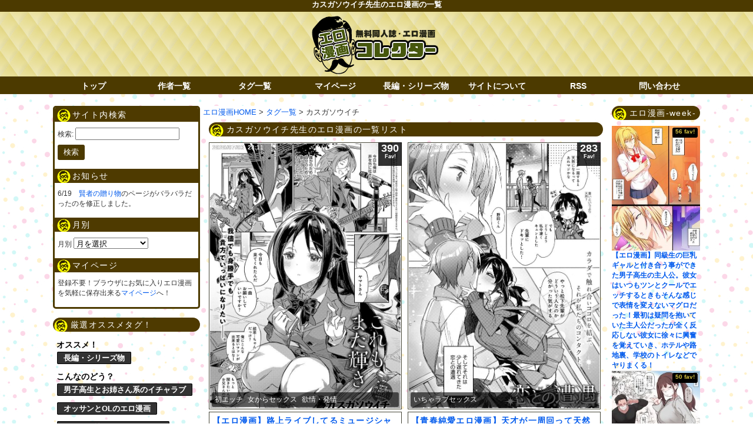

--- FILE ---
content_type: text/html; charset=UTF-8
request_url: https://eromanga-collector.com/artist/%E3%82%AB%E3%82%B9%E3%82%AC%E3%82%BD%E3%82%A6%E3%82%A4%E3%83%81
body_size: 81824
content:
<!doctype html>

<!--[if lt IE 7]><html lang="ja" class="no-js lt-ie9 lt-ie8 lt-ie7"><![endif]-->
<!--[if (IE 7)&!(IEMobile)]><html lang="ja" class="no-js lt-ie9 lt-ie8"><![endif]-->
<!--[if (IE 8)&!(IEMobile)]><html lang="ja" class="no-js lt-ie9"><![endif]-->
<!--[if gt IE 8]><!--> <html lang="ja" class="no-js"><!--<![endif]-->
	<head>
		<meta charset="utf-8">
				<meta http-equiv="X-UA-Compatible" content="IE=edge">
		<meta name="HandheldFriendly" content="True">
		<meta name="MobileOptimized" content="320">
		<meta name="viewport" content="width=1120px"/>
		<link rel='stylesheet' id='style-css'  href='https://eromanga-collector.com/wp-content/themes/bones_custom/style.css' type='text/css' media='all' />
		<script src="//ajax.googleapis.com/ajax/libs/jquery/1.9.0/jquery.min.js"></script>
		<script type="text/javascript">
		jQuery.event.add(window, "load", function() {
		  var msie6 = $.browser == 'msie' && $.browser.version < 7;
		  if (!msie6) {
		    var tracking_ad = $('#tracking_ad').offset().top - parseFloat($('#tracking_ad').css('margin-top').replace(/auto/, 0));
		    $(window).scroll(function (event) {
		      // スクロール y座標
		      var y = $(this).scrollTop();
		      // 名前
		      if (y >= tracking_ad) {
		        // クラス指定
		        $('#tracking_ad').addClass('fixed');
		      } else {
		        $('#tracking_ad').removeClass('fixed');
		      }
		    });
		  }  
		});
		</script>
		<meta name="msapplication-TileColor" content="#f01d4f">
		<link rel="pingback" href="https://eromanga-collector.com/xmlrpc.php">
				<title>カスガソウイチ | エロ漫画コレクター</title>
<style type="text/css">			.heateorSssInstagramBackground{background:radial-gradient(circle at 30% 107%,#fdf497 0,#fdf497 5%,#fd5949 45%,#d6249f 60%,#285aeb 90%)}
											.heateor_sss_horizontal_sharing .heateorSssSharing,.heateor_sss_standard_follow_icons_container .heateorSssSharing{
							color: #fff;
						border-width: 0px;
			border-style: solid;
			border-color: transparent;
		}
				.heateor_sss_horizontal_sharing .heateorSssTCBackground{
			color:#666;
		}
				.heateor_sss_horizontal_sharing .heateorSssSharing:hover,.heateor_sss_standard_follow_icons_container .heateorSssSharing:hover{
						border-color: transparent;
		}
		.heateor_sss_vertical_sharing .heateorSssSharing,.heateor_sss_floating_follow_icons_container .heateorSssSharing{
							color: #fff;
						border-width: 0px;
			border-style: solid;
			border-color: transparent;
		}
				.heateor_sss_vertical_sharing .heateorSssTCBackground{
			color:#666;
		}
				.heateor_sss_vertical_sharing .heateorSssSharing:hover,.heateor_sss_floating_follow_icons_container .heateorSssSharing:hover{
						border-color: transparent;
		}
		
		@media screen and (max-width:783px) {.heateor_sss_vertical_sharing{display:none!important}}@media screen and (max-width:783px) {.heateor_sss_floating_follow_icons_container{display:none!important}}div.heateor_sss_sharing_title{text-align:center}ul.heateor_sss_sharing_ul{width:100%;text-align:center;}div.heateor_sss_horizontal_sharing ul.heateor_sss_sharing_ul li{float:none!important;display:inline-block;}</style>
<!-- All In One SEO Pack 3.7.1[1548,1595] -->
<link rel="canonical" href="https://eromanga-collector.com/artist/%e3%82%ab%e3%82%b9%e3%82%ac%e3%82%bd%e3%82%a6%e3%82%a4%e3%83%81" />
			<script type="text/javascript" >
				window.ga=window.ga||function(){(ga.q=ga.q||[]).push(arguments)};ga.l=+new Date;
				ga('create', 'UA-90403785-1', 'auto');
				// Plugins
				ga('require', 'linkid', 'linkid.js');
				ga('send', 'pageview');
			</script>
			<script async src="https://www.google-analytics.com/analytics.js"></script>
			<!-- All In One SEO Pack -->
<link rel='dns-prefetch' href='//s.w.org' />
<link rel="alternate" type="application/rss+xml" title="エロ漫画コレクター &raquo; カスガソウイチ 作者 のフィード" href="https://eromanga-collector.com/artist/%e3%82%ab%e3%82%b9%e3%82%ac%e3%82%bd%e3%82%a6%e3%82%a4%e3%83%81/feed" />
		<!-- This site uses the Google Analytics by MonsterInsights plugin v8.16 - Using Analytics tracking - https://www.monsterinsights.com/ -->
							<script src="//www.googletagmanager.com/gtag/js?id=G-HM5L1CC0YQ"  data-cfasync="false" data-wpfc-render="false" type="text/javascript" async></script>
			<script data-cfasync="false" data-wpfc-render="false" type="text/javascript">
				var mi_version = '8.16';
				var mi_track_user = true;
				var mi_no_track_reason = '';
				
								var disableStrs = [
										'ga-disable-G-HM5L1CC0YQ',
															'ga-disable-UA-174186914-1',
									];

				/* Function to detect opted out users */
				function __gtagTrackerIsOptedOut() {
					for (var index = 0; index < disableStrs.length; index++) {
						if (document.cookie.indexOf(disableStrs[index] + '=true') > -1) {
							return true;
						}
					}

					return false;
				}

				/* Disable tracking if the opt-out cookie exists. */
				if (__gtagTrackerIsOptedOut()) {
					for (var index = 0; index < disableStrs.length; index++) {
						window[disableStrs[index]] = true;
					}
				}

				/* Opt-out function */
				function __gtagTrackerOptout() {
					for (var index = 0; index < disableStrs.length; index++) {
						document.cookie = disableStrs[index] + '=true; expires=Thu, 31 Dec 2099 23:59:59 UTC; path=/';
						window[disableStrs[index]] = true;
					}
				}

				if ('undefined' === typeof gaOptout) {
					function gaOptout() {
						__gtagTrackerOptout();
					}
				}
								window.dataLayer = window.dataLayer || [];

				window.MonsterInsightsDualTracker = {
					helpers: {},
					trackers: {},
				};
				if (mi_track_user) {
					function __gtagDataLayer() {
						dataLayer.push(arguments);
					}

					function __gtagTracker(type, name, parameters) {
						if (!parameters) {
							parameters = {};
						}

						if (parameters.send_to) {
							__gtagDataLayer.apply(null, arguments);
							return;
						}

						if (type === 'event') {
														parameters.send_to = monsterinsights_frontend.v4_id;
							var hookName = name;
							if (typeof parameters['event_category'] !== 'undefined') {
								hookName = parameters['event_category'] + ':' + name;
							}

							if (typeof MonsterInsightsDualTracker.trackers[hookName] !== 'undefined') {
								MonsterInsightsDualTracker.trackers[hookName](parameters);
							} else {
								__gtagDataLayer('event', name, parameters);
							}
							
														parameters.send_to = monsterinsights_frontend.ua;
							__gtagDataLayer(type, name, parameters);
													} else {
							__gtagDataLayer.apply(null, arguments);
						}
					}

					__gtagTracker('js', new Date());
					__gtagTracker('set', {
						'developer_id.dZGIzZG': true,
											});
										__gtagTracker('config', 'G-HM5L1CC0YQ', {"forceSSL":"true","link_attribution":"true"} );
															__gtagTracker('config', 'UA-174186914-1', {"forceSSL":"true","link_attribution":"true"} );
										window.gtag = __gtagTracker;										(function () {
						/* https://developers.google.com/analytics/devguides/collection/analyticsjs/ */
						/* ga and __gaTracker compatibility shim. */
						var noopfn = function () {
							return null;
						};
						var newtracker = function () {
							return new Tracker();
						};
						var Tracker = function () {
							return null;
						};
						var p = Tracker.prototype;
						p.get = noopfn;
						p.set = noopfn;
						p.send = function () {
							var args = Array.prototype.slice.call(arguments);
							args.unshift('send');
							__gaTracker.apply(null, args);
						};
						var __gaTracker = function () {
							var len = arguments.length;
							if (len === 0) {
								return;
							}
							var f = arguments[len - 1];
							if (typeof f !== 'object' || f === null || typeof f.hitCallback !== 'function') {
								if ('send' === arguments[0]) {
									var hitConverted, hitObject = false, action;
									if ('event' === arguments[1]) {
										if ('undefined' !== typeof arguments[3]) {
											hitObject = {
												'eventAction': arguments[3],
												'eventCategory': arguments[2],
												'eventLabel': arguments[4],
												'value': arguments[5] ? arguments[5] : 1,
											}
										}
									}
									if ('pageview' === arguments[1]) {
										if ('undefined' !== typeof arguments[2]) {
											hitObject = {
												'eventAction': 'page_view',
												'page_path': arguments[2],
											}
										}
									}
									if (typeof arguments[2] === 'object') {
										hitObject = arguments[2];
									}
									if (typeof arguments[5] === 'object') {
										Object.assign(hitObject, arguments[5]);
									}
									if ('undefined' !== typeof arguments[1].hitType) {
										hitObject = arguments[1];
										if ('pageview' === hitObject.hitType) {
											hitObject.eventAction = 'page_view';
										}
									}
									if (hitObject) {
										action = 'timing' === arguments[1].hitType ? 'timing_complete' : hitObject.eventAction;
										hitConverted = mapArgs(hitObject);
										__gtagTracker('event', action, hitConverted);
									}
								}
								return;
							}

							function mapArgs(args) {
								var arg, hit = {};
								var gaMap = {
									'eventCategory': 'event_category',
									'eventAction': 'event_action',
									'eventLabel': 'event_label',
									'eventValue': 'event_value',
									'nonInteraction': 'non_interaction',
									'timingCategory': 'event_category',
									'timingVar': 'name',
									'timingValue': 'value',
									'timingLabel': 'event_label',
									'page': 'page_path',
									'location': 'page_location',
									'title': 'page_title',
								};
								for (arg in args) {
																		if (!(!args.hasOwnProperty(arg) || !gaMap.hasOwnProperty(arg))) {
										hit[gaMap[arg]] = args[arg];
									} else {
										hit[arg] = args[arg];
									}
								}
								return hit;
							}

							try {
								f.hitCallback();
							} catch (ex) {
							}
						};
						__gaTracker.create = newtracker;
						__gaTracker.getByName = newtracker;
						__gaTracker.getAll = function () {
							return [];
						};
						__gaTracker.remove = noopfn;
						__gaTracker.loaded = true;
						window['__gaTracker'] = __gaTracker;
					})();
									} else {
										console.log("");
					(function () {
						function __gtagTracker() {
							return null;
						}

						window['__gtagTracker'] = __gtagTracker;
						window['gtag'] = __gtagTracker;
					})();
									}
			</script>
				<!-- / Google Analytics by MonsterInsights -->
		<link rel='stylesheet' id='wpfp-css' href='https://eromanga-collector.com/wp-content/plugins/wp-favorite-posts/wpfp.css' type='text/css' />
<link rel='stylesheet' id='easy-series-css'  href='https://eromanga-collector.com/wp-content/plugins/easy-series/easy-series.css?ver=5.5.5' type='text/css' media='all' />
<link rel='stylesheet' id='wp-block-library-css'  href='https://eromanga-collector.com/wp-includes/css/dist/block-library/style.min.css?ver=5.5.5' type='text/css' media='all' />
<link rel='stylesheet' id='contact-form-7-css'  href='https://eromanga-collector.com/wp-content/plugins/contact-form-7/includes/css/styles.css?ver=5.4.1' type='text/css' media='all' />
<style id='contact-form-7-inline-css' type='text/css'>
.wpcf7 .wpcf7-recaptcha iframe {margin-bottom: 0;}.wpcf7 .wpcf7-recaptcha[data-align="center"] > div {margin: 0 auto;}.wpcf7 .wpcf7-recaptcha[data-align="right"] > div {margin: 0 0 0 auto;}
</style>
<link rel='stylesheet' id='wp-pagenavi-css'  href='https://eromanga-collector.com/wp-content/plugins/wp-pagenavi/pagenavi-css.css?ver=2.70' type='text/css' media='all' />
<link rel='stylesheet' id='heateor_sss_frontend_css-css'  href='https://eromanga-collector.com/wp-content/plugins/sassy-social-share/public/css/sassy-social-share-public.css?ver=3.3.14' type='text/css' media='all' />
<link rel='stylesheet' id='heateor_sss_sharing_default_svg-css'  href='https://eromanga-collector.com/wp-content/plugins/sassy-social-share/admin/css/sassy-social-share-svg.css?ver=3.3.14' type='text/css' media='all' />
<link rel='stylesheet' id='googleFonts-css' href="https://fonts.googleapis.com/css?family=Lato%3A400%2C700%2C400italic%2C700italic&#038;ver=5.5.5" type='text/css' media='all' />
<script type='text/javascript' src='https://eromanga-collector.com/wp-includes/js/jquery/jquery.js?ver=1.12.4-wp' id='jquery-core-js'></script>
<script type='text/javascript' src='https://eromanga-collector.com/wp-content/plugins/google-analytics-for-wordpress/assets/js/frontend-gtag.min.js?ver=8.16' id='monsterinsights-frontend-script-js'></script>
<script data-cfasync="false" data-wpfc-render="false" type="text/javascript" id='monsterinsights-frontend-script-js-extra'>/* <![CDATA[ */
var monsterinsights_frontend = {"js_events_tracking":"true","download_extensions":"doc,pdf,ppt,zip,xls,docx,pptx,xlsx","inbound_paths":"[{\"path\":\"\\\/go\\\/\",\"label\":\"affiliate\"},{\"path\":\"\\\/recommend\\\/\",\"label\":\"affiliate\"}]","home_url":"https:\/\/eromanga-collector.com","hash_tracking":"false","ua":"UA-174186914-1","v4_id":"G-HM5L1CC0YQ"};/* ]]> */
</script>
<script type='text/javascript' src='https://eromanga-collector.com/wp-content/plugins/wp-favorite-posts/script.js?ver=1.6.8' id='wp-favorite-posts-js'></script>
<link rel="EditURI" type="application/rsd+xml" title="RSD" href="https://eromanga-collector.com/xmlrpc.php?rsd" />
<link rel="wlwmanifest" type="application/wlwmanifest+xml" href="https://eromanga-collector.com/wp-includes/wlwmanifest.xml" /> 
<meta name="generator" content="WordPress 5.5.5" />
<script type="text/javascript">
	window._wp_rp_static_base_url = 'https://rp.zemanta.com/static/';
	window._wp_rp_wp_ajax_url = "https://eromanga-collector.com/wp-admin/admin-ajax.php";
	window._wp_rp_plugin_version = '3.6.1';
	window._wp_rp_post_id = '104354';
	window._wp_rp_num_rel_posts = '12';
	window._wp_rp_thumbnails = true;
	window._wp_rp_post_title = '%E3%80%90%E3%82%A8%E3%83%AD%E6%BC%AB%E7%94%BB%E3%80%91%E8%B7%AF%E4%B8%8A%E3%83%A9%E3%82%A4%E3%83%96%E3%81%97%E3%81%A6%E3%82%8B%E3%83%9F%E3%83%A5%E3%83%BC%E3%82%B8%E3%82%B7%E3%83%A3%E3%83%B3%E3%81%AE%E7%BE%8E%E5%A3%B0%E3%81%8C%E5%AD%90%E5%AE%AE%E3%81%AB%E9%9F%BF%E3%81%8D%E6%9C%AC%E8%83%BD%E7%9A%84%E3%81%AB%E6%BF%80%E3%81%97%E3%81%8F%E9%AD%85%E3%81%8B%E3%82%8C%E3%82%8B%E3%83%95%E3%82%A1%E3%83%B3%E3%81%AE%E7%BE%8E%E4%B9%B3JK%EF%BC%81%E6%BF%A1%E3%82%8C%E3%81%9F%E3%81%BE%E3%82%93%E3%81%93%E3%82%92%E8%A6%8B%E3%81%9B%E3%81%A6%E3%82%AB%E3%83%A9%E3%82%AA%E3%82%B1%E3%81%AB%E7%A7%BB%E5%8B%95%E3%81%97%E3%83%81%E3%83%B3%E3%83%9D%E3%82%92%E5%92%A5%E3%81%88%E3%81%A6%E3%82%AA%E3%83%8A%E3%83%8B%E3%83%BC%E3%81%97%E5%BF%AB%E6%A5%BD%E3%81%AE%E3%81%9F%E3%82%81%E3%81%AB%E5%87%A6%E5%A5%B3%E3%82%92%E6%8D%A7%E3%81%92%E3%82%8B%EF%BC%81';
	window._wp_rp_post_tags = ['%E3%82%A2%E3%83%98%E9%A1%94', '%E3%82%AA%E3%83%83%E3%83%91%E3%82%A4%E6%94%BB%E3%82%81', '%E3%82%AA%E3%83%8A%E3%83%8B%E3%83%BC%E3%83%BB%E8%87%AA%E6%85%B0', '%E3%81%8F%E3%81%B1%E3%81%81', '%E3%82%AF%E3%83%AA%E5%BC%84%E3%82%8A', '%E3%83%95%E3%82%A7%E3%83%A9%E3%83%81%E3%82%AA', '%E4%B8%AD%E5%87%BA%E3%81%97', '%E8%80%B3%E8%B2%AC%E3%82%81', '%E5%88%9D%E3%82%A8%E3%83%83%E3%83%81', '%E5%A5%B3%E3%81%8B%E3%82%89%E3%82%BB%E3%83%83%E3%82%AF%E3%82%B9', '%E6%AC%B2%E6%83%85%E3%83%BB%E7%99%BA%E6%83%85', 'alt', 'jk'];
</script>
<style type="text/css">.broken_link, a.broken_link {
	text-decoration: line-through;
}</style>								
<link rel="apple-touch-icon" sizes="120x120" href="/icons/apple-touch-icon.png">
<link rel="icon" type="image/png" sizes="32x32" href="/icons/favicon-32x32.png">
<link rel="icon" type="image/png" sizes="16x16" href="/icons/favicon-16x16.png">
<link rel="manifest" href="/icons/site.webmanifest">
<link rel="mask-icon" href="/icons/safari-pinned-tab.svg" color="#5bbad5">
	</head>
	<body class="archive tax-artist term-2242">
		<header class="page-title">
			<h1 class="page-title">カスガソウイチ先生のエロ漫画の一覧</h1>
		</header>
		<div class="blog-title-outer" role="banner">
			<div class="blog-title-inner">
				<h2 id="blog-title">
					<a href="https://eromanga-collector.com" title="エロ漫画コレクター" rel="home"><img src="https://eromanga-collector.com/wp-content/themes/bones_custom/images/logo.png" alt="エロ漫画コレクター"></a>
				</h2>
			</div>
		</div>
		<div class="navi">
			<div class="menu_box">
				<div id="text-3" class="widget widget_text">			<div class="textwidget"><ul class="menu01">
<li><a href="/">トップ</a></li>
<li><a href="/author-list">作者一覧</a></li>
<li><a href="/tag-list">タグ一覧</a></li>
<li><a href="/my-page">マイページ</a></li>
<li><a href="/series-list">長編・シリーズ物</a></li>
<li><a href="/about">サイトについて</a></li>

<li><a href="/?feed=rss2" target="_blank" rel="noopener noreferrer">RSS</a></li>
<li><a href="/contact">問い合わせ</a></li>
</ul></div>
		</div>			</div>
		</div>
		<div id="container">
			<div id="content" class="hfeed">
												<div id="side_wrap_left">
					<div id="cross" class="column">
						<div class="column-inner">
							<div id="search-2" class="widget widget_search"><h4 class="widget-title">サイト内検索</h4><form role="search" method="get" id="searchform" class="searchform" action="https://eromanga-collector.com/">
				<div>
					<label class="screen-reader-text" for="s">検索:</label>
					<input type="text" value="" name="s" id="s" />
					<input type="submit" id="searchsubmit" value="検索" />
				</div>
			</form></div><div id="shimi_topick-2" class="widget widget_shimi_topick"><h4 class="widget-title">お知らせ</h4><p class="topick">6/19　<a href="https://eromanga-collector.com/%e3%81%94%e5%a5%89%e4%bb%95/%e3%80%90%e3%81%88%e3%82%8d%e6%bc%ab%e7%94%bb%e3%80%91%e5%b7%a8%e4%b9%b3%e5%bd%bc%e5%a5%b3%e3%81%8c%e8%87%aa%e5%88%86%e3%81%8c%e3%81%94%e5%a5%89%e4%bb%95%e3%81%99%e3%82%8b%e7%95%aa%e3%81%a0%e3%81%a8.html">賢者の贈り物</a>のページがバラバラだったのを修正しました。<p></div><div id="archives-2" class="widget widget_archive"><h4 class="widget-title">月別</h4>		<label class="screen-reader-text" for="archives-dropdown-2">月別</label>
		<select id="archives-dropdown-2" name="archive-dropdown">
			
			<option value="">月を選択</option>
				<option value='https://eromanga-collector.com/2025/03'> 2025年3月 &nbsp;(29)</option>
	<option value='https://eromanga-collector.com/2025/02'> 2025年2月 &nbsp;(28)</option>
	<option value='https://eromanga-collector.com/2024/11'> 2024年11月 &nbsp;(9)</option>
	<option value='https://eromanga-collector.com/2024/10'> 2024年10月 &nbsp;(18)</option>
	<option value='https://eromanga-collector.com/2024/09'> 2024年9月 &nbsp;(5)</option>
	<option value='https://eromanga-collector.com/2024/08'> 2024年8月 &nbsp;(27)</option>
	<option value='https://eromanga-collector.com/2024/07'> 2024年7月 &nbsp;(25)</option>
	<option value='https://eromanga-collector.com/2024/06'> 2024年6月 &nbsp;(29)</option>
	<option value='https://eromanga-collector.com/2024/05'> 2024年5月 &nbsp;(27)</option>
	<option value='https://eromanga-collector.com/2024/04'> 2024年4月 &nbsp;(27)</option>
	<option value='https://eromanga-collector.com/2024/03'> 2024年3月 &nbsp;(29)</option>
	<option value='https://eromanga-collector.com/2024/02'> 2024年2月 &nbsp;(28)</option>
	<option value='https://eromanga-collector.com/2024/01'> 2024年1月 &nbsp;(24)</option>
	<option value='https://eromanga-collector.com/2023/12'> 2023年12月 &nbsp;(31)</option>
	<option value='https://eromanga-collector.com/2023/11'> 2023年11月 &nbsp;(30)</option>
	<option value='https://eromanga-collector.com/2023/10'> 2023年10月 &nbsp;(31)</option>
	<option value='https://eromanga-collector.com/2023/09'> 2023年9月 &nbsp;(30)</option>
	<option value='https://eromanga-collector.com/2023/08'> 2023年8月 &nbsp;(30)</option>
	<option value='https://eromanga-collector.com/2023/07'> 2023年7月 &nbsp;(31)</option>
	<option value='https://eromanga-collector.com/2023/06'> 2023年6月 &nbsp;(30)</option>
	<option value='https://eromanga-collector.com/2023/05'> 2023年5月 &nbsp;(31)</option>
	<option value='https://eromanga-collector.com/2023/04'> 2023年4月 &nbsp;(29)</option>
	<option value='https://eromanga-collector.com/2023/03'> 2023年3月 &nbsp;(31)</option>
	<option value='https://eromanga-collector.com/2023/02'> 2023年2月 &nbsp;(26)</option>
	<option value='https://eromanga-collector.com/2023/01'> 2023年1月 &nbsp;(130)</option>
	<option value='https://eromanga-collector.com/2022/12'> 2022年12月 &nbsp;(156)</option>
	<option value='https://eromanga-collector.com/2022/11'> 2022年11月 &nbsp;(141)</option>
	<option value='https://eromanga-collector.com/2022/10'> 2022年10月 &nbsp;(150)</option>
	<option value='https://eromanga-collector.com/2022/09'> 2022年9月 &nbsp;(150)</option>
	<option value='https://eromanga-collector.com/2022/08'> 2022年8月 &nbsp;(154)</option>
	<option value='https://eromanga-collector.com/2022/07'> 2022年7月 &nbsp;(154)</option>
	<option value='https://eromanga-collector.com/2022/06'> 2022年6月 &nbsp;(149)</option>
	<option value='https://eromanga-collector.com/2022/05'> 2022年5月 &nbsp;(150)</option>
	<option value='https://eromanga-collector.com/2022/04'> 2022年4月 &nbsp;(151)</option>
	<option value='https://eromanga-collector.com/2022/03'> 2022年3月 &nbsp;(155)</option>
	<option value='https://eromanga-collector.com/2022/02'> 2022年2月 &nbsp;(141)</option>
	<option value='https://eromanga-collector.com/2022/01'> 2022年1月 &nbsp;(154)</option>
	<option value='https://eromanga-collector.com/2021/12'> 2021年12月 &nbsp;(156)</option>
	<option value='https://eromanga-collector.com/2021/11'> 2021年11月 &nbsp;(149)</option>
	<option value='https://eromanga-collector.com/2021/10'> 2021年10月 &nbsp;(154)</option>
	<option value='https://eromanga-collector.com/2021/09'> 2021年9月 &nbsp;(150)</option>
	<option value='https://eromanga-collector.com/2021/08'> 2021年8月 &nbsp;(155)</option>
	<option value='https://eromanga-collector.com/2021/07'> 2021年7月 &nbsp;(155)</option>
	<option value='https://eromanga-collector.com/2021/06'> 2021年6月 &nbsp;(150)</option>
	<option value='https://eromanga-collector.com/2021/05'> 2021年5月 &nbsp;(155)</option>
	<option value='https://eromanga-collector.com/2021/04'> 2021年4月 &nbsp;(150)</option>
	<option value='https://eromanga-collector.com/2021/03'> 2021年3月 &nbsp;(134)</option>
	<option value='https://eromanga-collector.com/2021/02'> 2021年2月 &nbsp;(84)</option>
	<option value='https://eromanga-collector.com/2021/01'> 2021年1月 &nbsp;(93)</option>
	<option value='https://eromanga-collector.com/2020/12'> 2020年12月 &nbsp;(93)</option>
	<option value='https://eromanga-collector.com/2020/11'> 2020年11月 &nbsp;(88)</option>
	<option value='https://eromanga-collector.com/2020/10'> 2020年10月 &nbsp;(91)</option>
	<option value='https://eromanga-collector.com/2020/09'> 2020年9月 &nbsp;(51)</option>
	<option value='https://eromanga-collector.com/2020/08'> 2020年8月 &nbsp;(64)</option>
	<option value='https://eromanga-collector.com/2020/07'> 2020年7月 &nbsp;(105)</option>
	<option value='https://eromanga-collector.com/2020/06'> 2020年6月 &nbsp;(136)</option>
	<option value='https://eromanga-collector.com/2020/05'> 2020年5月 &nbsp;(130)</option>
	<option value='https://eromanga-collector.com/2020/04'> 2020年4月 &nbsp;(139)</option>
	<option value='https://eromanga-collector.com/2020/03'> 2020年3月 &nbsp;(140)</option>
	<option value='https://eromanga-collector.com/2020/02'> 2020年2月 &nbsp;(125)</option>
	<option value='https://eromanga-collector.com/2020/01'> 2020年1月 &nbsp;(148)</option>
	<option value='https://eromanga-collector.com/2019/12'> 2019年12月 &nbsp;(145)</option>
	<option value='https://eromanga-collector.com/2019/11'> 2019年11月 &nbsp;(146)</option>
	<option value='https://eromanga-collector.com/2019/10'> 2019年10月 &nbsp;(140)</option>
	<option value='https://eromanga-collector.com/2019/09'> 2019年9月 &nbsp;(142)</option>
	<option value='https://eromanga-collector.com/2019/08'> 2019年8月 &nbsp;(147)</option>
	<option value='https://eromanga-collector.com/2019/07'> 2019年7月 &nbsp;(150)</option>
	<option value='https://eromanga-collector.com/2019/06'> 2019年6月 &nbsp;(116)</option>
	<option value='https://eromanga-collector.com/2019/05'> 2019年5月 &nbsp;(98)</option>
	<option value='https://eromanga-collector.com/2019/04'> 2019年4月 &nbsp;(90)</option>
	<option value='https://eromanga-collector.com/2019/03'> 2019年3月 &nbsp;(97)</option>
	<option value='https://eromanga-collector.com/2019/02'> 2019年2月 &nbsp;(91)</option>
	<option value='https://eromanga-collector.com/2019/01'> 2019年1月 &nbsp;(116)</option>
	<option value='https://eromanga-collector.com/2018/12'> 2018年12月 &nbsp;(121)</option>
	<option value='https://eromanga-collector.com/2018/11'> 2018年11月 &nbsp;(133)</option>
	<option value='https://eromanga-collector.com/2018/10'> 2018年10月 &nbsp;(70)</option>
	<option value='https://eromanga-collector.com/2018/09'> 2018年9月 &nbsp;(12)</option>
	<option value='https://eromanga-collector.com/2018/08'> 2018年8月 &nbsp;(17)</option>
	<option value='https://eromanga-collector.com/2018/07'> 2018年7月 &nbsp;(42)</option>
	<option value='https://eromanga-collector.com/2018/06'> 2018年6月 &nbsp;(24)</option>
	<option value='https://eromanga-collector.com/2018/05'> 2018年5月 &nbsp;(34)</option>
	<option value='https://eromanga-collector.com/2018/04'> 2018年4月 &nbsp;(32)</option>
	<option value='https://eromanga-collector.com/2018/03'> 2018年3月 &nbsp;(57)</option>
	<option value='https://eromanga-collector.com/2018/02'> 2018年2月 &nbsp;(78)</option>
	<option value='https://eromanga-collector.com/2018/01'> 2018年1月 &nbsp;(83)</option>
	<option value='https://eromanga-collector.com/2017/12'> 2017年12月 &nbsp;(107)</option>
	<option value='https://eromanga-collector.com/2017/11'> 2017年11月 &nbsp;(82)</option>
	<option value='https://eromanga-collector.com/2017/10'> 2017年10月 &nbsp;(73)</option>
	<option value='https://eromanga-collector.com/2017/09'> 2017年9月 &nbsp;(41)</option>
	<option value='https://eromanga-collector.com/2017/08'> 2017年8月 &nbsp;(33)</option>
	<option value='https://eromanga-collector.com/2017/07'> 2017年7月 &nbsp;(50)</option>
	<option value='https://eromanga-collector.com/2017/06'> 2017年6月 &nbsp;(67)</option>
	<option value='https://eromanga-collector.com/2017/05'> 2017年5月 &nbsp;(68)</option>
	<option value='https://eromanga-collector.com/2017/04'> 2017年4月 &nbsp;(117)</option>
	<option value='https://eromanga-collector.com/2017/03'> 2017年3月 &nbsp;(219)</option>
	<option value='https://eromanga-collector.com/2017/02'> 2017年2月 &nbsp;(172)</option>
	<option value='https://eromanga-collector.com/2017/01'> 2017年1月 &nbsp;(53)</option>

		</select>

<script type="text/javascript">
/* <![CDATA[ */
(function() {
	var dropdown = document.getElementById( "archives-dropdown-2" );
	function onSelectChange() {
		if ( dropdown.options[ dropdown.selectedIndex ].value !== '' ) {
			document.location.href = this.options[ this.selectedIndex ].value;
		}
	}
	dropdown.onchange = onSelectChange;
})();
/* ]]> */
</script>
			</div><div id="text-12" class="widget widget_text"><h4 class="widget-title">マイページ</h4>			<div class="textwidget">登録不要！ブラウザにお気に入りエロ漫画を気軽に保存出来る<a href="https://eromanga-collector.com/?page_id=3232">マイページ</a>へ！</div>
		</div>						</div>
					</div>
					<div id="sub" class="column">
						<div class="column-inner">
<div class="article-originals">
<h4 class="widget-title">厳選オススメタグ！</h4>
<div class="osusume">
<style type="text/css">
<!--
div.article-originals .osusume ul
{
	padding-left : 0;
	margin : 0;
}
-->
</style>
<span>オススメ！</span><br />
<ul>
	<li><a href="/%e9%95%b7%e7%b7%a8%e3%83%bb%e3%82%b7%e3%83%aa%e3%83%bc%e3%82%ba%e7%89%a9%e3%81%ae%e3%82%a8%e3%83%ad%e6%bc%ab%e7%94%bb%e3%81%ae%e4%b8%80%e8%a6%a7">長編・シリーズ物</a></li>
</ul>
<span>こんなのどう？</span><br>
<ul>
	<li><a href="/いちゃラブセックス?woman=お姉さん系&man=男子校生">男子高生とお姉さん系のイチャラブ</a></li>
	<li><a href="/?woman=OL&man=オジサン">オッサンとOLのエロ漫画</a></li>
	<li><a href="/?woman=憧れの&man=オタク">オタクが憧れの子のエロ漫画</a></li>
	<li><a href="/レイプ?woman=黒髪ロング">黒髪ロングがレイプされるエロ漫画</a></li>
	<li><a href="/?woman=女子高生+巨乳&location=学校">女子校生が学校でヤるエロ漫画</a></li>
	<li><a href="/?man=デブ・ぽっちゃり&woman=学生">JKとデブ男のエロ漫画</a></li>
	<li><a href="/?woman=意地っ張り&man=バカ">意地っ張りとバカのエロ漫画</a></li>
	<li><a href="/いちゃラブセックス?woman=妹">妹とセックスしちゃうエロ漫画</a></li>
</ul>
<span>シチュ</span><br />
<ul>
<li><a href="/%e3%81%84%e3%81%a1%e3%82%83%e3%83%a9%e3%83%96%e3%82%bb%e3%83%83%e3%82%af%e3%82%b9">いちゃラブ</a></li>
<li><a href="/%e3%83%ac%e3%82%a4%e3%83%97">レイプ</a></li>
<li><a href="/%e8%84%85%e8%bf%ab">脅迫</a></li>
<li><a href="/%e5%82%ac%e7%9c%a0%e8%a1%93%e3%83%bb%e5%82%ac%e7%9c%a0%e3%82%a2%e3%83%97%e3%83%aa">催眠術・催眠アプリ</a></li>
<li><a href="/%e5%a5%b3%e3%81%8b%e3%82%89%e3%82%bb%e3%83%83%e3%82%af%e3%82%b9">女から</a></li>
<li><a href="/ntr">NTR</a></li>
<li><a href="/%e3%83%8f%e3%83%bc%e3%83%ac%e3%83%a0">ハーレム</a></li>
<li><a href="/%e5%a7%89%e5%a6%b9%e4%b8%bc">姉妹丼</a></li>
</ul>

<span>場所</span><br />
<ul>
<li><a href="/location/%E5%AD%A6%E6%A0%A1">学校</a></li><li><a href="/location/%E9%87%8E%E5%A4%96%E3%83%BB%E9%9D%92%E5%A7%A6">野外・青姦</a></li><li><a href="/location/%E4%BC%9A%E7%A4%BE">会社</a></li><li><a href="/location/%E6%B8%A9%E6%B3%89">温泉</a></li><li><a href="/location/%E9%9B%BB%E8%BB%8A">電車</a></li></ul>
<span>女の子</span><br />
<ul>
<li><a href="/woman/%E5%B1%9E%E6%80%A7/OL">OL</a></li><li><a href="/woman/%E5%B1%9E%E6%80%A7/%E4%BA%BA%E5%A6%BB">人妻</a></li><li><a href="/woman/%E5%B1%9E%E6%80%A7/%E5%AD%A6%E7%94%9F">学生</a></li><li><a href="/woman/%E5%B1%9E%E6%80%A7/%E3%82%A2%E3%82%A4%E3%83%89%E3%83%AB">アイドル</a></li><li><a href="/woman/%E9%96%A2%E4%BF%82/%E3%81%94%E8%BF%91%E6%89%80">ご近所</a></li><li><a href="/woman/%E9%96%A2%E4%BF%82/%E5%85%88%E8%BC%A9">先輩</a></li><li><a href="/woman/%E9%96%A2%E4%BF%82/%E5%BE%8C%E8%BC%A9">後輩</a></li><li><a href="/woman/%E9%96%A2%E4%BF%82/%E5%BD%BC%E5%A5%B3">彼女</a></li><li><a href="/woman/%E9%96%A2%E4%BF%82/%E5%BD%BC%E5%A5%B3%E3%81%AE%E5%A6%B9">彼女の妹</a></li><li><a href="/woman/%E9%96%A2%E4%BF%82/%E6%86%A7%E3%82%8C%E3%81%AE">憧れの</a></li><li><a href="/woman/%E6%80%A7%E6%A0%BC/S%E5%A5%B3">S女</a></li><li><a href="/woman/%E6%80%A7%E6%A0%BC/%E3%81%8A%E3%81%97%E3%81%A8%E3%82%84%E3%81%8B">おしとやか</a></li><li><a href="/woman/%E6%80%A7%E6%A0%BC/%E3%83%84%E3%83%B3%E3%83%87%E3%83%AC">ツンデレ</a></li><li><a href="/woman/%E6%80%A7%E6%A0%BC/%E5%B0%8F%E6%82%AA%E9%AD%94">小悪魔</a></li><li><a href="/woman/%E6%80%A7%E6%A0%BC/%E6%B7%AB%E4%B9%B1">淫乱</a></li><li><a href="/woman/%E6%9C%8D%E8%A3%85%E3%83%BB%E8%A1%A3%E8%A3%85/%E3%83%8B%E3%83%BC%E3%82%BD%E3%83%83%E3%82%AF%E3%82%B9">ニーソックス</a></li><li><a href="/woman/%E6%9C%8D%E8%A3%85%E3%83%BB%E8%A1%A3%E8%A3%85/%E5%88%B6%E6%9C%8D">制服</a></li><li><a href="/woman/%E6%9C%8D%E8%A3%85%E3%83%BB%E8%A1%A3%E8%A3%85/%E6%B0%B4%E7%9D%80">水着</a></li><li><a href="/woman/%E6%9C%8D%E8%A3%85%E3%83%BB%E8%A1%A3%E8%A3%85/%E6%B5%B4%E8%A1%A3%E3%83%BB%E5%92%8C%E6%9C%8D">浴衣・和服</a></li><li><a href="/woman/%E6%9C%8D%E8%A3%85%E3%83%BB%E8%A1%A3%E8%A3%85/%E7%9C%BC%E9%8F%A1">眼鏡</a></li><li><a href="/woman/%E7%8A%B6%E6%85%8B/%E5%87%A6%E5%A5%B3">処女</a></li><li><a href="/woman/%E8%A6%8B%E3%81%9F%E7%9B%AE/%E3%81%8A%E5%A7%89%E3%81%95%E3%82%93%E7%B3%BB">お姉さん系</a></li><li><a href="/woman/%E8%A6%8B%E3%81%9F%E7%9B%AE/%E5%B7%A8%E4%B9%B3">巨乳</a></li><li><a href="/woman/%E8%A6%8B%E3%81%9F%E7%9B%AE/%E3%82%B9%E3%83%AC%E3%83%B3%E3%83%80%E3%83%BC">スレンダー</a></li><li><a href="/woman/%E8%A6%8B%E3%81%9F%E7%9B%AE/%E8%B2%A7%E4%B9%B3">貧乳</a></li><li><a href="/woman/%E9%AB%AA%E5%9E%8B/%E3%81%8A%E3%81%95%E3%81%92%E3%83%BB%E4%B8%89%E3%81%A4%E7%B7%A8%E3%81%BF">おさげ・三つ編み</a></li><li><a href="/woman/%E9%AB%AA%E5%9E%8B/%E3%82%B7%E3%83%A7%E3%83%BC%E3%83%88%E3%83%98%E3%82%A2">ショートヘア</a></li><li><a href="/woman/%E9%AB%AA%E5%9E%8B/%E3%83%84%E3%82%A4%E3%83%B3%E3%83%86%E3%83%BC%E3%83%AB">ツインテール</a></li><li><a href="/woman/%E9%AB%AA%E5%9E%8B/%E3%83%9D%E3%83%8B%E3%83%86%E3%83%BC%E3%83%AB">ポニテール</a></li><li><a href="/woman/%E9%AB%AA%E5%9E%8B/%E9%BB%92%E9%AB%AA%E3%83%AD%E3%83%B3%E3%82%B0">黒髪ロング</a></li></ul>

<span>男の子</span><br />
<ul>
<li><a href="/man/%E3%82%AA%E3%82%BF%E3%82%AF">オタク</a></li><li><a href="/man/%E3%83%87%E3%83%96%E3%83%BB%E3%81%BD%E3%81%A3%E3%81%A1%E3%82%83%E3%82%8A">デブ・ぽっちゃり</a></li><li><a href="/man/%E3%83%90%E3%82%AB">バカ</a></li><li><a href="/man/%E5%B0%8F%E5%BF%83%E8%80%85%E3%83%BB%E5%8D%91%E5%B1%88">小心者・卑屈</a></li><li><a href="/man/%E9%9B%86%E5%9B%A3">集団</a></li></ul>
<p style="text-align:right;padding-top:5px;">⇛全てのタグは<a href="/%e3%82%a8%e3%83%ad%e3%83%9e%e3%83%b3%e3%82%ac%e3%81%ae%e3%82%bf%e3%82%b0%e4%b8%80%e8%a6%a7">コチラ</a></p>
</div>
</div>

							<div id="tag_cloud-2" class="widget widget_tag_cloud"><h4 class="widget-title">タグクラウド</h4><div class="tagcloud"><a href="https://eromanga-collector.com/./3p" class="tag-cloud-link tag-link-648 tag-link-position-1" style="font-size: 13.815384615385pt;" aria-label="3P (340個の項目)">3P</a>
<a href="https://eromanga-collector.com/./ntr" class="tag-cloud-link tag-link-209 tag-link-position-2" style="font-size: 15.107692307692pt;" aria-label="NTR (448個の項目)">NTR</a>
<a href="https://eromanga-collector.com/./%e3%81%84%e3%81%a1%e3%82%83%e3%83%a9%e3%83%96" class="tag-cloud-link tag-link-3193 tag-link-position-3" style="font-size: 17.153846153846pt;" aria-label="いちゃラブ (689個の項目)">いちゃラブ</a>
<a href="https://eromanga-collector.com/./%e3%81%84%e3%81%a1%e3%82%83%e3%83%a9%e3%83%96%e3%82%bb%e3%83%83%e3%82%af%e3%82%b9" class="tag-cloud-link tag-link-66 tag-link-position-4" style="font-size: 20.276923076923pt;" aria-label="いちゃラブセックス (1,336個の項目)">いちゃラブセックス</a>
<a href="https://eromanga-collector.com/./%e3%81%8a%e3%81%ad%e3%81%a0%e3%82%8a%e3%82%a8%e3%83%83%e3%83%81" class="tag-cloud-link tag-link-240 tag-link-position-5" style="font-size: 11.769230769231pt;" aria-label="おねだりエッチ (220個の項目)">おねだりエッチ</a>
<a href="https://eromanga-collector.com/./%e3%81%8a%e3%81%ad%e3%82%b7%e3%83%a7%e3%82%bf" class="tag-cloud-link tag-link-275 tag-link-position-6" style="font-size: 13.707692307692pt;" aria-label="おねショタ (329個の項目)">おねショタ</a>
<a href="https://eromanga-collector.com/./%e3%81%8a%e7%a4%bc%e3%83%bb%e6%81%a9%e8%bf%94%e3%81%97" class="tag-cloud-link tag-link-1141 tag-link-position-7" style="font-size: 8pt;" aria-label="お礼・恩返し (97個の項目)">お礼・恩返し</a>
<a href="https://eromanga-collector.com/./%e3%81%8a%e8%a9%a6%e3%81%97%e3%82%bb%e3%83%83%e3%82%af%e3%82%b9" class="tag-cloud-link tag-link-1382 tag-link-position-8" style="font-size: 8pt;" aria-label="お試しセックス (97個の項目)">お試しセックス</a>
<a href="https://eromanga-collector.com/./%e3%81%8f%e3%82%84%e3%81%97%e3%81%84%e3%81%a7%e3%82%82%e6%84%9f%e3%81%98%e3%81%a1%e3%82%83%e3%81%86" class="tag-cloud-link tag-link-83 tag-link-position-9" style="font-size: 8.1076923076923pt;" aria-label="くやしい…!でも…感じちゃう! (100個の項目)">くやしい…!でも…感じちゃう!</a>
<a href="https://eromanga-collector.com/./%e3%81%94%e5%a5%89%e4%bb%95" class="tag-cloud-link tag-link-287 tag-link-position-10" style="font-size: 16.292307692308pt;" aria-label="ご奉仕 (572個の項目)">ご奉仕</a>
<a href="https://eromanga-collector.com/./%e3%82%bb%e3%83%83%e3%82%af%e3%82%b9%e5%a5%bd%e3%81%8d" class="tag-cloud-link tag-link-326 tag-link-position-11" style="font-size: 12.738461538462pt;" aria-label="セックス好き (269個の項目)">セックス好き</a>
<a href="https://eromanga-collector.com/./%e3%83%8f%e3%83%a1%e6%92%ae%e3%82%8a" class="tag-cloud-link tag-link-224 tag-link-position-12" style="font-size: 8.1076923076923pt;" aria-label="ハメ撮り (99個の項目)">ハメ撮り</a>
<a href="https://eromanga-collector.com/./%e3%83%8f%e3%83%bc%e3%83%ac%e3%83%a0" class="tag-cloud-link tag-link-140 tag-link-position-13" style="font-size: 9.4pt;" aria-label="ハーレム (132個の項目)">ハーレム</a>
<a href="https://eromanga-collector.com/./%e3%83%95%e3%83%ab%e3%82%ab%e3%83%a9%e3%83%bc" class="tag-cloud-link tag-link-3783 tag-link-position-14" style="font-size: 11.876923076923pt;" aria-label="フルカラー (221個の項目)">フルカラー</a>
<a href="https://eromanga-collector.com/./%e3%83%ac%e3%82%a4%e3%83%97" class="tag-cloud-link tag-link-70 tag-link-position-15" style="font-size: 14.892307692308pt;" aria-label="レイプ (429個の項目)">レイプ</a>
<a href="https://eromanga-collector.com/./%e4%b9%b1%e4%ba%a4" class="tag-cloud-link tag-link-105 tag-link-position-16" style="font-size: 16.507692307692pt;" aria-label="乱交 (604個の項目)">乱交</a>
<a href="https://eromanga-collector.com/./%e5%82%ac%e7%9c%a0%e8%a1%93%e3%83%bb%e5%82%ac%e7%9c%a0%e3%82%a2%e3%83%97%e3%83%aa" class="tag-cloud-link tag-link-898 tag-link-position-17" style="font-size: 8.7538461538462pt;" aria-label="催眠術・催眠アプリ (113個の項目)">催眠術・催眠アプリ</a>
<a href="https://eromanga-collector.com/./%e5%88%9d%e3%82%a8%e3%83%83%e3%83%81" class="tag-cloud-link tag-link-63 tag-link-position-18" style="font-size: 18.230769230769pt;" aria-label="初エッチ (876個の項目)">初エッチ</a>
<a href="https://eromanga-collector.com/./%e5%8b%98%e9%81%95%e3%81%84" class="tag-cloud-link tag-link-1453 tag-link-position-19" style="font-size: 8.5384615384615pt;" aria-label="勘違い (108個の項目)">勘違い</a>
<a href="https://eromanga-collector.com/./%e5%8d%b3%e3%82%a8%e3%83%83%e3%83%81" class="tag-cloud-link tag-link-227 tag-link-position-20" style="font-size: 8.8615384615385pt;" aria-label="即エッチ (117個の項目)">即エッチ</a>
<a href="https://eromanga-collector.com/./%e5%a5%b3%e3%81%8b%e3%82%89%e3%82%bb%e3%83%83%e3%82%af%e3%82%b9" class="tag-cloud-link tag-link-816 tag-link-position-21" style="font-size: 22pt;" aria-label="女からセックス (1,930個の項目)">女からセックス</a>
<a href="https://eromanga-collector.com/./%e5%a5%b3%e3%81%ae%e7%bd%a0" class="tag-cloud-link tag-link-206 tag-link-position-22" style="font-size: 12.307692307692pt;" aria-label="女の罠 (245個の項目)">女の罠</a>
<a href="https://eromanga-collector.com/./%e5%a5%bd%e5%a5%87%e5%bf%83" class="tag-cloud-link tag-link-638 tag-link-position-23" style="font-size: 8.6461538461538pt;" aria-label="好奇心 (110個の項目)">好奇心</a>
<a href="https://eromanga-collector.com/./%e6%8b%98%e6%9d%9f" class="tag-cloud-link tag-link-69 tag-link-position-24" style="font-size: 8.7538461538462pt;" aria-label="拘束 (115個の項目)">拘束</a>
<a href="https://eromanga-collector.com/./%e6%8c%91%e7%99%ba" class="tag-cloud-link tag-link-996 tag-link-position-25" style="font-size: 13.061538461538pt;" aria-label="挑発 (289個の項目)">挑発</a>
<a href="https://eromanga-collector.com/./%e6%8f%b4%e5%8a%a9%e4%ba%a4%e9%9a%9b" class="tag-cloud-link tag-link-146 tag-link-position-26" style="font-size: 8.7538461538462pt;" aria-label="援助交際 (115個の項目)">援助交際</a>
<a href="https://eromanga-collector.com/./%e6%9a%b4%e8%b5%b0%e3%82%bb%e3%83%83%e3%82%af%e3%82%b9" class="tag-cloud-link tag-link-801 tag-link-position-27" style="font-size: 12.092307692308pt;" aria-label="暴走セックス (233個の項目)">暴走セックス</a>
<a href="https://eromanga-collector.com/./%e6%ac%b2%e6%83%85%e3%83%bb%e7%99%ba%e6%83%85" class="tag-cloud-link tag-link-1711 tag-link-position-28" style="font-size: 15.861538461538pt;" aria-label="欲情・発情 (529個の項目)">欲情・発情</a>
<a href="https://eromanga-collector.com/./%e6%ac%b2%e6%b1%82%e4%b8%8d%e6%ba%80%e8%a7%a3%e6%b6%88" class="tag-cloud-link tag-link-1915 tag-link-position-29" style="font-size: 10.153846153846pt;" aria-label="欲求不満解消 (155個の項目)">欲求不満解消</a>
<a href="https://eromanga-collector.com/./%e6%b3%a5%e9%85%94" class="tag-cloud-link tag-link-136 tag-link-position-30" style="font-size: 11.984615384615pt;" aria-label="泥酔・お酒 (228個の項目)">泥酔・お酒</a>
<a href="https://eromanga-collector.com/./%e6%b5%81%e3%81%95%e3%82%8c%e3%81%a6" class="tag-cloud-link tag-link-870 tag-link-position-31" style="font-size: 17.369230769231pt;" aria-label="流されて (719個の項目)">流されて</a>
<a href="https://eromanga-collector.com/./%e6%b5%ae%e6%b0%97%e3%83%bb%e4%b8%8d%e5%80%ab" class="tag-cloud-link tag-link-233 tag-link-position-32" style="font-size: 16.615384615385pt;" aria-label="浮気・不倫 (610個の項目)">浮気・不倫</a>
<a href="https://eromanga-collector.com/./%e6%b7%ab%e4%b9%b1" class="tag-cloud-link tag-link-3282 tag-link-position-33" style="font-size: 11.553846153846pt;" aria-label="淫乱 (208個の項目)">淫乱</a>
<a href="https://eromanga-collector.com/./%e7%ad%86%e4%b8%8b%e3%82%8d%e3%81%97" class="tag-cloud-link tag-link-1542 tag-link-position-34" style="font-size: 16.507692307692pt;" aria-label="筆下ろし (607個の項目)">筆下ろし</a>
<a href="https://eromanga-collector.com/./%e7%be%9e%e6%81%a5%e3%83%97%e3%83%ac%e3%82%a4" class="tag-cloud-link tag-link-1210 tag-link-position-35" style="font-size: 10.369230769231pt;" aria-label="羞恥プレイ (161個の項目)">羞恥プレイ</a>
<a href="https://eromanga-collector.com/./%e8%84%85%e8%bf%ab" class="tag-cloud-link tag-link-125 tag-link-position-36" style="font-size: 10.692307692308pt;" aria-label="脅迫 (171個の項目)">脅迫</a>
<a href="https://eromanga-collector.com/./%e8%89%b2%e4%bb%95%e6%8e%9b%e3%81%91" class="tag-cloud-link tag-link-1502 tag-link-position-37" style="font-size: 10.046153846154pt;" aria-label="色仕掛け (152個の項目)">色仕掛け</a>
<a href="https://eromanga-collector.com/./%e8%aa%bf%e6%95%99" class="tag-cloud-link tag-link-71 tag-link-position-38" style="font-size: 14.138461538462pt;" aria-label="調教 (359個の項目)">調教</a>
<a href="https://eromanga-collector.com/./%e8%bf%91%e8%a6%aa%e7%9b%b8%e5%a7%a6" class="tag-cloud-link tag-link-147 tag-link-position-39" style="font-size: 15.538461538462pt;" aria-label="近親相姦 (494個の項目)">近親相姦</a>
<a href="https://eromanga-collector.com/./%e9%80%86%e3%83%ac%e3%82%a4%e3%83%97" class="tag-cloud-link tag-link-61 tag-link-position-40" style="font-size: 11.769230769231pt;" aria-label="逆レイプ (220個の項目)">逆レイプ</a>
<a href="https://eromanga-collector.com/./%e9%96%8b%e7%99%ba" class="tag-cloud-link tag-link-1075 tag-link-position-41" style="font-size: 8.1076923076923pt;" aria-label="開発 (98個の項目)">開発</a>
<a href="https://eromanga-collector.com/./%e9%99%b5%e8%be%b1" class="tag-cloud-link tag-link-362 tag-link-position-42" style="font-size: 12.738461538462pt;" aria-label="陵辱 (271個の項目)">陵辱</a>
<a href="https://eromanga-collector.com/./%e9%9b%86%e5%9b%a3%e3%83%ac%e3%82%a4%e3%83%97" class="tag-cloud-link tag-link-160 tag-link-position-43" style="font-size: 11.876923076923pt;" aria-label="集団レイプ (223個の項目)">集団レイプ</a>
<a href="https://eromanga-collector.com/./%e9%9c%b2%e5%87%ba" class="tag-cloud-link tag-link-1174 tag-link-position-44" style="font-size: 8.2153846153846pt;" aria-label="露出 (101個の項目)">露出</a>
<a href="https://eromanga-collector.com/./%e9%9d%92%e5%a7%a6%e3%83%bb%e9%87%8e%e5%a4%96%e3%82%bb%e3%83%83%e3%82%af%e3%82%b9" class="tag-cloud-link tag-link-3850 tag-link-position-45" style="font-size: 8.7538461538462pt;" aria-label="青姦・野外セックス (115個の項目)">青姦・野外セックス</a></div>
</div><div id="shimi_comment_widget-2" class="widget widget_shimi_comment_widget"><h4 class="widget-title">最近のコメント</h4>
<div class="recent_comments">
<div class="c_wrapper"><div class="c_thumb"><a href="https://eromanga-collector.com/%e3%81%84%e3%81%a1%e3%82%83%e3%83%a9%e3%83%96/%e3%80%90%e3%82%a8%e3%83%ad%e6%bc%ab%e7%94%bb%e3%80%91%e5%b9%bc%e9%a6%b4%e6%9f%93%e3%81%ae%e9%9d%92%e5%b9%b4%e3%81%a8%e5%ae%b6%e3%81%a7%e3%82%b2%e3%83%bc%e3%83%a0%e3%82%92%e3%81%97%e3%81%a6%e9%81%8e.html"><img width="209" height="300" src="https://eromanga-collector.com/wp-content/uploads/2021/04/1617887686-209x300.jpg" class="attachment-medium size-medium wp-post-image" alt="" loading="lazy" srcset="https://eromanga-collector.com/wp-content/uploads/2021/04/1617887686-209x300.jpg 209w, https://eromanga-collector.com/wp-content/uploads/2021/04/1617887686-713x1024.jpg 713w, https://eromanga-collector.com/wp-content/uploads/2021/04/1617887686-768x1104.jpg 768w, https://eromanga-collector.com/wp-content/uploads/2021/04/1617887686-1069x1536.jpg 1069w, https://eromanga-collector.com/wp-content/uploads/2021/04/1617887686.jpg 1080w" sizes="(max-width: 209px) 100vw, 209px" /></a></div><div class="c_side_wrapper"><p class="c_title"><a href="https://eromanga-collector.com/%e3%81%84%e3%81%a1%e3%82%83%e3%83%a9%e3%83%96/%e3%80%90%e3%82%a8%e3%83%ad%e6%bc%ab%e7%94%bb%e3%80%91%e5%b9%bc%e9%a6%b4%e6%9f%93%e3%81%ae%e9%9d%92%e5%b9%b4%e3%81%a8%e5%ae%b6%e3%81%a7%e3%82%b2%e3%83%bc%e3%83%a0%e3%82%92%e3%81%97%e3%81%a6%e9%81%8e.html">【エロ漫画】幼馴染の青年と家でゲームをして過ごす巨乳天然な幼馴染。ふと彼におっぱいを触れられてしまった彼女だったが、エッチな知識が無く、尚且天然でよく分からない彼女はそのまま彼に乳首や膣を責められていちゃラブセックスへと発展する。</a></p><p class="c_body">女の子が本当に気持ちよさそうで好き♡</p><p class="c_info"><span class="c_author">名無し</span><span class="c_date">(1/29 04:37)</span></p></div></div><div class="c_wrapper"><div class="c_thumb"><a href="https://eromanga-collector.com/%e3%81%84%e3%81%a1%e3%82%83%e3%83%a9%e3%83%96/%e3%80%90%e3%82%a8%e3%83%ad%e6%bc%ab%e7%94%bb%e3%80%91%e5%b9%bc%e9%a6%b4%e6%9f%93%e3%81%ae%e9%9d%92%e5%b9%b4%e3%81%a8%e5%ae%b6%e3%81%a7%e3%82%b2%e3%83%bc%e3%83%a0%e3%82%92%e3%81%97%e3%81%a6%e9%81%8e.html"><img width="209" height="300" src="https://eromanga-collector.com/wp-content/uploads/2021/04/1617887686-209x300.jpg" class="attachment-medium size-medium wp-post-image" alt="" loading="lazy" srcset="https://eromanga-collector.com/wp-content/uploads/2021/04/1617887686-209x300.jpg 209w, https://eromanga-collector.com/wp-content/uploads/2021/04/1617887686-713x1024.jpg 713w, https://eromanga-collector.com/wp-content/uploads/2021/04/1617887686-768x1104.jpg 768w, https://eromanga-collector.com/wp-content/uploads/2021/04/1617887686-1069x1536.jpg 1069w, https://eromanga-collector.com/wp-content/uploads/2021/04/1617887686.jpg 1080w" sizes="(max-width: 209px) 100vw, 209px" /></a></div><div class="c_side_wrapper"><p class="c_title"><a href="https://eromanga-collector.com/%e3%81%84%e3%81%a1%e3%82%83%e3%83%a9%e3%83%96/%e3%80%90%e3%82%a8%e3%83%ad%e6%bc%ab%e7%94%bb%e3%80%91%e5%b9%bc%e9%a6%b4%e6%9f%93%e3%81%ae%e9%9d%92%e5%b9%b4%e3%81%a8%e5%ae%b6%e3%81%a7%e3%82%b2%e3%83%bc%e3%83%a0%e3%82%92%e3%81%97%e3%81%a6%e9%81%8e.html">【エロ漫画】幼馴染の青年と家でゲームをして過ごす巨乳天然な幼馴染。ふと彼におっぱいを触れられてしまった彼女だったが、エッチな知識が無く、尚且天然でよく分からない彼女はそのまま彼に乳首や膣を責められていちゃラブセックスへと発展する。</a></p><p class="c_body">最高じゃねえか</p><p class="c_info"><span class="c_author">名無し</span><span class="c_date">(1/28 21:20)</span></p></div></div><div class="c_wrapper"><div class="c_thumb"><a href="https://eromanga-collector.com/%e5%88%9d%e3%82%a8%e3%83%83%e3%83%81/%e3%80%90%e3%82%a8%e3%83%ad%e6%bc%ab%e7%94%bb%e3%80%91%e7%aa%81%e7%84%b6%e5%85%84%e3%81%ae%e5%ae%b6%e3%82%92%e8%a8%aa%e3%81%ad%e3%81%a6%e5%bd%bc%e6%b0%8f%e3%81%a8%e3%81%ae%e3%83%aa%e3%83%8f%e3%83%bc.html"><img width="207" height="300" src="https://eromanga-collector.com/wp-content/uploads/2018/11/1541938314-207x300.jpg" class="attachment-medium size-medium wp-post-image" alt="" loading="lazy" srcset="https://eromanga-collector.com/wp-content/uploads/2018/11/1541938314-207x300.jpg 207w, https://eromanga-collector.com/wp-content/uploads/2018/11/1541938314.jpg 705w" sizes="(max-width: 207px) 100vw, 207px" /></a></div><div class="c_side_wrapper"><p class="c_title"><a href="https://eromanga-collector.com/%e5%88%9d%e3%82%a8%e3%83%83%e3%83%81/%e3%80%90%e3%82%a8%e3%83%ad%e6%bc%ab%e7%94%bb%e3%80%91%e7%aa%81%e7%84%b6%e5%85%84%e3%81%ae%e5%ae%b6%e3%82%92%e8%a8%aa%e3%81%ad%e3%81%a6%e5%bd%bc%e6%b0%8f%e3%81%a8%e3%81%ae%e3%83%aa%e3%83%8f%e3%83%bc.html">【エロ漫画】突然兄の家を訪ねて彼氏とのリハーサルというテイでH懇願する黒髪美人の妹JKが作為的に極薄ゴムで兄妹姦を行い乙女の純潔を授ける！</a></p><p class="c_body">兄者ってセリフで萎えた</p><p class="c_info"><span class="c_author">名無し</span><span class="c_date">(1/27 22:17)</span></p></div></div><div class="c_wrapper"><div class="c_thumb"><a href="https://eromanga-collector.com/%e3%81%8a%e3%81%ad%e3%82%b7%e3%83%a7%e3%82%bf/%e3%80%90%e3%82%a8%e3%83%ad%e6%bc%ab%e7%94%bb%e3%80%91%e6%80%aa%e3%81%97%e3%81%84%e6%b5%b4%e8%a1%a3%e5%a7%bf%e3%81%ae%e3%81%8a%e5%a7%89%e3%81%95%e3%82%93%e3%80%82%e9%80%86%e3%83%ac%e3%82%a4%e3%83%97.html"><img width="207" height="300" src="https://eromanga-collector.com/wp-content/uploads/2023/11/1700747387-207x300.jpg" class="attachment-medium size-medium wp-post-image" alt="" loading="lazy" srcset="https://eromanga-collector.com/wp-content/uploads/2023/11/1700747387-207x300.jpg 207w, https://eromanga-collector.com/wp-content/uploads/2023/11/1700747387-707x1024.jpg 707w, https://eromanga-collector.com/wp-content/uploads/2023/11/1700747387-768x1113.jpg 768w, https://eromanga-collector.com/wp-content/uploads/2023/11/1700747387-1060x1536.jpg 1060w, https://eromanga-collector.com/wp-content/uploads/2023/11/1700747387.jpg 1080w" sizes="(max-width: 207px) 100vw, 207px" /></a></div><div class="c_side_wrapper"><p class="c_title"><a href="https://eromanga-collector.com/%e3%81%8a%e3%81%ad%e3%82%b7%e3%83%a7%e3%82%bf/%e3%80%90%e3%82%a8%e3%83%ad%e6%bc%ab%e7%94%bb%e3%80%91%e6%80%aa%e3%81%97%e3%81%84%e6%b5%b4%e8%a1%a3%e5%a7%bf%e3%81%ae%e3%81%8a%e5%a7%89%e3%81%95%e3%82%93%e3%80%82%e9%80%86%e3%83%ac%e3%82%a4%e3%83%97.html">【エロ漫画】怪しい浴衣姿のお姉さん。逆レイプにおねショタセックスで筆下ろししちゃう！</a></p><p class="c_body">この漫画の作者さんわかりますか？</p><p class="c_info"><span class="c_author">名無し</span><span class="c_date">(1/27 11:11)</span></p></div></div><div class="c_wrapper"><div class="c_thumb"><a href="https://eromanga-collector.com/%e5%a5%b3%e3%81%8b%e3%82%89%e3%82%bb%e3%83%83%e3%82%af%e3%82%b9/%e3%81%91%e3%82%8d%e3%82%8a%e3%82%93%e4%bc%9a%e7%a4%be%e3%81%ae%e4%b8%8a%e5%8f%b8%e3%81%ab%e5%bd%bc%e5%a5%b3%e3%82%92ntr%e3%81%a6%e5%82%b7%e5%bf%83%e3%81%97%e3%81%a6%e3%81%9f%e3%82%89%e3%83%9c.html"><img width="212" height="300" src="https://eromanga-collector.com/wp-content/uploads/2017/08/img00091-1-212x300.jpg" class="attachment-medium size-medium wp-post-image" alt="" loading="lazy" srcset="https://eromanga-collector.com/wp-content/uploads/2017/08/img00091-1-212x300.jpg 212w, https://eromanga-collector.com/wp-content/uploads/2017/08/img00091-1-768x1089.jpg 768w, https://eromanga-collector.com/wp-content/uploads/2017/08/img00091-1-722x1024.jpg 722w, https://eromanga-collector.com/wp-content/uploads/2017/08/img00091-1.jpg 846w" sizes="(max-width: 212px) 100vw, 212px" /></a></div><div class="c_side_wrapper"><p class="c_title"><a href="https://eromanga-collector.com/%e5%a5%b3%e3%81%8b%e3%82%89%e3%82%bb%e3%83%83%e3%82%af%e3%82%b9/%e3%81%91%e3%82%8d%e3%82%8a%e3%82%93%e4%bc%9a%e7%a4%be%e3%81%ae%e4%b8%8a%e5%8f%b8%e3%81%ab%e5%bd%bc%e5%a5%b3%e3%82%92ntr%e3%81%a6%e5%82%b7%e5%bf%83%e3%81%97%e3%81%a6%e3%81%9f%e3%82%89%e3%83%9c.html">【エロ漫画】会社の上司に彼女をNTRて傷心してたらボロアパートでお姉さんが慰めてくれた</a></p><p class="c_body">メガネを外すと動物の声が聞こえる能力者</p><p class="c_info"><span class="c_author">名無し</span><span class="c_date">(1/26 16:37)</span></p></div></div><div class="c_wrapper"><div class="c_thumb"><a href="https://eromanga-collector.com/%e5%88%9d%e3%82%a8%e3%83%83%e3%83%81/%e3%80%90%e3%81%88%e3%82%8d%e3%81%be%e3%82%93%e3%81%8c%e3%80%91%e6%b8%a9%e6%b3%89%e5%ae%bf%e3%81%ae%e3%81%84%e3%81%a4%e3%82%82%e4%b8%80%e6%89%80%e6%87%b8%e5%91%bd%e3%81%aa%e8%8b%a5%e5%a5%b3%e5%b0%86.html"><img width="206" height="300" src="https://eromanga-collector.com/wp-content/uploads/2018/03/1521469612-206x300.jpg" class="attachment-medium size-medium wp-post-image" alt="" loading="lazy" srcset="https://eromanga-collector.com/wp-content/uploads/2018/03/1521469612-206x300.jpg 206w, https://eromanga-collector.com/wp-content/uploads/2018/03/1521469612-768x1118.jpg 768w, https://eromanga-collector.com/wp-content/uploads/2018/03/1521469612-703x1024.jpg 703w, https://eromanga-collector.com/wp-content/uploads/2018/03/1521469612.jpg 824w" sizes="(max-width: 206px) 100vw, 206px" /></a></div><div class="c_side_wrapper"><p class="c_title"><a href="https://eromanga-collector.com/%e5%88%9d%e3%82%a8%e3%83%83%e3%83%81/%e3%80%90%e3%81%88%e3%82%8d%e3%81%be%e3%82%93%e3%81%8c%e3%80%91%e6%b8%a9%e6%b3%89%e5%ae%bf%e3%81%ae%e3%81%84%e3%81%a4%e3%82%82%e4%b8%80%e6%89%80%e6%87%b8%e5%91%bd%e3%81%aa%e8%8b%a5%e5%a5%b3%e5%b0%86.html">【えろまんが】温泉宿のいつも一所懸命な若女将と無口な板前さんが番頭さんのお膳立てで温泉で初エッチ！</a></p><p class="c_body">3年後、そこには殆どじいじと化した番頭さんが</p><p class="c_info"><span class="c_author">名無し</span><span class="c_date">(1/26 16:36)</span></p></div></div><div class="c_wrapper"><div class="c_thumb"><a href="https://eromanga-collector.com/%e5%a5%b3%e3%81%8b%e3%82%89%e3%82%bb%e3%83%83%e3%82%af%e3%82%b9/%e3%81%91%e3%82%8d%e3%82%8a%e3%82%93%e4%bc%9a%e7%a4%be%e3%81%ae%e4%b8%8a%e5%8f%b8%e3%81%ab%e5%bd%bc%e5%a5%b3%e3%82%92ntr%e3%81%a6%e5%82%b7%e5%bf%83%e3%81%97%e3%81%a6%e3%81%9f%e3%82%89%e3%83%9c.html"><img width="212" height="300" src="https://eromanga-collector.com/wp-content/uploads/2017/08/img00091-1-212x300.jpg" class="attachment-medium size-medium wp-post-image" alt="" loading="lazy" srcset="https://eromanga-collector.com/wp-content/uploads/2017/08/img00091-1-212x300.jpg 212w, https://eromanga-collector.com/wp-content/uploads/2017/08/img00091-1-768x1089.jpg 768w, https://eromanga-collector.com/wp-content/uploads/2017/08/img00091-1-722x1024.jpg 722w, https://eromanga-collector.com/wp-content/uploads/2017/08/img00091-1.jpg 846w" sizes="(max-width: 212px) 100vw, 212px" /></a></div><div class="c_side_wrapper"><p class="c_title"><a href="https://eromanga-collector.com/%e5%a5%b3%e3%81%8b%e3%82%89%e3%82%bb%e3%83%83%e3%82%af%e3%82%b9/%e3%81%91%e3%82%8d%e3%82%8a%e3%82%93%e4%bc%9a%e7%a4%be%e3%81%ae%e4%b8%8a%e5%8f%b8%e3%81%ab%e5%bd%bc%e5%a5%b3%e3%82%92ntr%e3%81%a6%e5%82%b7%e5%bf%83%e3%81%97%e3%81%a6%e3%81%9f%e3%82%89%e3%83%9c.html">【エロ漫画】会社の上司に彼女をNTRて傷心してたらボロアパートでお姉さんが慰めてくれた</a></p><p class="c_body">犬や猫が人に見えるんかい</p><p class="c_info"><span class="c_author">名無し</span><span class="c_date">(1/20 22:34)</span></p></div></div><div class="c_wrapper"><div class="c_thumb"><a href="https://eromanga-collector.com/%e5%a6%84%e6%83%b3%e3%83%bb%e5%a4%a2/%e3%80%90%e3%82%a8%e3%83%ad%e6%bc%ab%e7%94%bb%e3%80%91%e3%82%a4%e3%82%a4%e5%a5%b3%e3%81%a8%e3%83%a4%e3%81%a3%e3%81%a6%e3%82%82%e6%9c%ac%e6%b0%97%e3%81%ab%e3%81%aa%e3%82%8c%e3%81%aa%e3%81%84%e3%82%a2.html"><img width="211" height="300" src="https://eromanga-collector.com/wp-content/uploads/2019/11/1574836480-211x300.jpg" class="attachment-medium size-medium wp-post-image" alt="" loading="lazy" srcset="https://eromanga-collector.com/wp-content/uploads/2019/11/1574836480-211x300.jpg 211w, https://eromanga-collector.com/wp-content/uploads/2019/11/1574836480-768x1090.jpg 768w, https://eromanga-collector.com/wp-content/uploads/2019/11/1574836480-721x1024.jpg 721w, https://eromanga-collector.com/wp-content/uploads/2019/11/1574836480.jpg 848w" sizes="(max-width: 211px) 100vw, 211px" /></a></div><div class="c_side_wrapper"><p class="c_title"><a href="https://eromanga-collector.com/%e5%a6%84%e6%83%b3%e3%83%bb%e5%a4%a2/%e3%80%90%e3%82%a8%e3%83%ad%e6%bc%ab%e7%94%bb%e3%80%91%e3%82%a4%e3%82%a4%e5%a5%b3%e3%81%a8%e3%83%a4%e3%81%a3%e3%81%a6%e3%82%82%e6%9c%ac%e6%b0%97%e3%81%ab%e3%81%aa%e3%82%8c%e3%81%aa%e3%81%84%e3%82%a2.html">【エロ漫画】イイ女とヤっても本気になれないアラフォーの独身オヤジがコンビニでバイトする美少女と出会って心躍らせる！夢の中に出てきた裸エプロンの彼女と新婚設定で甘えまくって中出しHして夢精する！</a></p><p class="c_body">レジスタ読んでてこの漫画を重ねてしまった。
今や人気漫画家</p><p class="c_info"><span class="c_author">名無し</span><span class="c_date">(1/20 22:07)</span></p></div></div></div>
</div><div id="categories-2" class="widget widget_categories"><h4 class="widget-title">エロマンガの作者</h4>
			<ul>
					<li class="cat-item cat-item-3433"><a href="https://eromanga-collector.com/artist/cherish">*Cherish*</a>
</li>
	<li class="cat-item cat-item-2561"><a href="https://eromanga-collector.com/artist/%ef%bc%8b%e3%81%af%e3%82%84%e3%81%bf">＋はやみ</a>
</li>
	<li class="cat-item cat-item-4703"><a href="https://eromanga-collector.com/artist/100%e5%86%86%e3%83%ad%e3%83%83%e3%82%ab%e3%83%bc">100円ロッカー</a>
</li>
	<li class="cat-item cat-item-3399"><a href="https://eromanga-collector.com/artist/140km-h">140km/h</a>
</li>
	<li class="cat-item cat-item-4514"><a href="https://eromanga-collector.com/artist/180r">180R</a>
</li>
	<li class="cat-item cat-item-4143"><a href="https://eromanga-collector.com/artist/185%e5%80%89%e5%ba%ab">185倉庫</a>
</li>
	<li class="cat-item cat-item-1410"><a href="https://eromanga-collector.com/artist/212">212</a>
</li>
	<li class="cat-item cat-item-4237"><a href="https://eromanga-collector.com/artist/2b">2B</a>
</li>
	<li class="cat-item cat-item-4898"><a href="https://eromanga-collector.com/artist/3u">3u</a>
</li>
	<li class="cat-item cat-item-2724"><a href="https://eromanga-collector.com/artist/40010%e8%a9%a6%e4%bd%9c%e5%9e%8b">40010試作型</a>
</li>
	<li class="cat-item cat-item-3983"><a href="https://eromanga-collector.com/artist/41">41</a>
</li>
	<li class="cat-item cat-item-1905"><a href="https://eromanga-collector.com/artist/7zu7">7zu7</a>
</li>
	<li class="cat-item cat-item-3948"><a href="https://eromanga-collector.com/artist/a-w-u">A.W.U</a>
</li>
	<li class="cat-item cat-item-2756"><a href="https://eromanga-collector.com/artist/ababari">ababari</a>
</li>
	<li class="cat-item cat-item-4628"><a href="https://eromanga-collector.com/artist/abarenbow-tengu">Abarenbow Tengu</a>
</li>
	<li class="cat-item cat-item-4280"><a href="https://eromanga-collector.com/artist/abgrund">abgrund</a>
</li>
	<li class="cat-item cat-item-4557"><a href="https://eromanga-collector.com/artist/acid-noel">Acid Noel</a>
</li>
	<li class="cat-item cat-item-4552"><a href="https://eromanga-collector.com/artist/acid-head">ACID-HEAD</a>
</li>
	<li class="cat-item cat-item-3394"><a href="https://eromanga-collector.com/artist/activa">ACTIVA</a>
</li>
	<li class="cat-item cat-item-4918"><a href="https://eromanga-collector.com/artist/ac%e3%81%af%e3%81%9b%e3%81%b9">ACはせべ</a>
</li>
	<li class="cat-item cat-item-5085"><a href="https://eromanga-collector.com/artist/ahobaka">AHOBAKA</a>
</li>
	<li class="cat-item cat-item-3135"><a href="https://eromanga-collector.com/artist/akg">AKG</a>
</li>
	<li class="cat-item cat-item-3801"><a href="https://eromanga-collector.com/artist/akinao">Akinao</a>
</li>
	<li class="cat-item cat-item-4499"><a href="https://eromanga-collector.com/artist/albanote">ALBANOTE</a>
</li>
	<li class="cat-item cat-item-4424"><a href="https://eromanga-collector.com/artist/alicecreation">AliceCreation</a>
</li>
	<li class="cat-item cat-item-4073"><a href="https://eromanga-collector.com/artist/alpha">Alpha</a>
</li>
	<li class="cat-item cat-item-3599"><a href="https://eromanga-collector.com/artist/amp">AMP</a>
</li>
	<li class="cat-item cat-item-4488"><a href="https://eromanga-collector.com/artist/anago">Anago</a>
</li>
	<li class="cat-item cat-item-4012"><a href="https://eromanga-collector.com/artist/andrew">Andrew</a>
</li>
	<li class="cat-item cat-item-4472"><a href="https://eromanga-collector.com/artist/angelphobia">angelphobia</a>
</li>
	<li class="cat-item cat-item-2275"><a href="https://eromanga-collector.com/artist/are">are</a>
</li>
	<li class="cat-item cat-item-4569"><a href="https://eromanga-collector.com/artist/armadillo">Armadillo</a>
</li>
	<li class="cat-item cat-item-3805"><a href="https://eromanga-collector.com/artist/asamine-tel">Asamine Tel</a>
</li>
	<li class="cat-item cat-item-3762"><a href="https://eromanga-collector.com/artist/asgo">ASGO</a>
</li>
	<li class="cat-item cat-item-5082"><a href="https://eromanga-collector.com/artist/atahuta">atahuta</a>
</li>
	<li class="cat-item cat-item-4098"><a href="https://eromanga-collector.com/artist/axz">AXZ</a>
</li>
	<li class="cat-item cat-item-4669"><a href="https://eromanga-collector.com/artist/b5%e5%90%8c%e7%9b%9f">B5同盟</a>
</li>
	<li class="cat-item cat-item-4766"><a href="https://eromanga-collector.com/artist/bbr">BBR</a>
</li>
	<li class="cat-item cat-item-2567"><a href="https://eromanga-collector.com/artist/be-ve">Be-ve</a>
</li>
	<li class="cat-item cat-item-4067"><a href="https://eromanga-collector.com/artist/bells">Bell&#039;s</a>
</li>
	<li class="cat-item cat-item-4122"><a href="https://eromanga-collector.com/artist/binzoko">BINZOKO</a>
</li>
	<li class="cat-item cat-item-3478"><a href="https://eromanga-collector.com/artist/blue-mage">Blue Mage</a>
</li>
	<li class="cat-item cat-item-5104"><a href="https://eromanga-collector.com/artist/bowalia">bowalia</a>
</li>
	<li class="cat-item cat-item-3892"><a href="https://eromanga-collector.com/artist/brave-heart-petit">BRAVE HEART petit</a>
</li>
	<li class="cat-item cat-item-4641"><a href="https://eromanga-collector.com/artist/broiler">broiler</a>
</li>
	<li class="cat-item cat-item-4137"><a href="https://eromanga-collector.com/artist/byte">Byte</a>
</li>
	<li class="cat-item cat-item-4495"><a href="https://eromanga-collector.com/artist/c-low">C-Low</a>
</li>
	<li class="cat-item cat-item-3939"><a href="https://eromanga-collector.com/artist/c8">C8</a>
</li>
	<li class="cat-item cat-item-4536"><a href="https://eromanga-collector.com/artist/caisson">CAISSON</a>
</li>
	<li class="cat-item cat-item-4333"><a href="https://eromanga-collector.com/artist/candy">CANDY</a>
</li>
	<li class="cat-item cat-item-4168"><a href="https://eromanga-collector.com/artist/celica">CELICA</a>
</li>
	<li class="cat-item cat-item-2916"><a href="https://eromanga-collector.com/artist/cello">Cello</a>
</li>
	<li class="cat-item cat-item-3583"><a href="https://eromanga-collector.com/artist/chichiyasu-factory">Chichiyasu Factory</a>
</li>
	<li class="cat-item cat-item-2307"><a href="https://eromanga-collector.com/artist/chin">chin</a>
</li>
	<li class="cat-item cat-item-3488"><a href="https://eromanga-collector.com/artist/ciaociao">ciaociao</a>
</li>
	<li class="cat-item cat-item-3381"><a href="https://eromanga-collector.com/artist/cicada">CICADA</a>
</li>
	<li class="cat-item cat-item-4595"><a href="https://eromanga-collector.com/artist/cior">Cior</a>
</li>
	<li class="cat-item cat-item-3402"><a href="https://eromanga-collector.com/artist/circle-eden">Circle Eden</a>
</li>
	<li class="cat-item cat-item-3763"><a href="https://eromanga-collector.com/artist/clochette">Clochette</a>
</li>
	<li class="cat-item cat-item-2931"><a href="https://eromanga-collector.com/artist/clone%e4%ba%ba%e9%96%93">clone人間</a>
</li>
	<li class="cat-item cat-item-4235"><a href="https://eromanga-collector.com/artist/close%e4%ba%ba%e9%96%93">close人間</a>
</li>
	<li class="cat-item cat-item-4416"><a href="https://eromanga-collector.com/artist/clover">clover</a>
</li>
	<li class="cat-item cat-item-1911"><a href="https://eromanga-collector.com/artist/cock-a-doodle-doo">Cock-a-Doodle-Doo</a>
</li>
	<li class="cat-item cat-item-3785"><a href="https://eromanga-collector.com/artist/colapi">Colapi</a>
</li>
	<li class="cat-item cat-item-4522"><a href="https://eromanga-collector.com/artist/cr-r">Cr-R</a>
</li>
	<li class="cat-item cat-item-4635"><a href="https://eromanga-collector.com/artist/crazy9">Crazy9</a>
</li>
	<li class="cat-item cat-item-4485"><a href="https://eromanga-collector.com/artist/crips">Crips</a>
</li>
	<li class="cat-item cat-item-4647"><a href="https://eromanga-collector.com/artist/cute">Cute</a>
</li>
	<li class="cat-item cat-item-1399"><a href="https://eromanga-collector.com/artist/cuvie">Cuvie</a>
</li>
	<li class="cat-item cat-item-5068"><a href="https://eromanga-collector.com/artist/dam">dam</a>
</li>
	<li class="cat-item cat-item-4029"><a href="https://eromanga-collector.com/artist/darkmaya">Darkmaya</a>
</li>
	<li class="cat-item cat-item-1994"><a href="https://eromanga-collector.com/artist/date">DATE</a>
</li>
	<li class="cat-item cat-item-4220"><a href="https://eromanga-collector.com/artist/degtyarev">DEGTYAREV</a>
</li>
	<li class="cat-item cat-item-3976"><a href="https://eromanga-collector.com/artist/dha">DHA</a>
</li>
	<li class="cat-item cat-item-4745"><a href="https://eromanga-collector.com/artist/digital-lover">Digital Lover</a>
</li>
	<li class="cat-item cat-item-2564"><a href="https://eromanga-collector.com/artist/din">DIN</a>
</li>
	<li class="cat-item cat-item-2881"><a href="https://eromanga-collector.com/artist/distance">DISTANCE</a>
</li>
	<li class="cat-item cat-item-4426"><a href="https://eromanga-collector.com/artist/doll-play">DOLL PLAY</a>
</li>
	<li class="cat-item cat-item-2553"><a href="https://eromanga-collector.com/artist/dotsuco">dotsuco</a>
</li>
	<li class="cat-item cat-item-2330"><a href="https://eromanga-collector.com/artist/dr-p">Dr.P</a>
</li>
	<li class="cat-item cat-item-5111"><a href="https://eromanga-collector.com/artist/eb110ss">EB110SS</a>
</li>
	<li class="cat-item cat-item-1599"><a href="https://eromanga-collector.com/artist/eba">EBA</a>
</li>
	<li class="cat-item cat-item-4335"><a href="https://eromanga-collector.com/artist/ed">ED</a>
</li>
	<li class="cat-item cat-item-3634"><a href="https://eromanga-collector.com/artist/elf-k">elf.k</a>
</li>
	<li class="cat-item cat-item-1941"><a href="https://eromanga-collector.com/artist/emily">emily</a>
</li>
	<li class="cat-item cat-item-4336"><a href="https://eromanga-collector.com/artist/energya">ENERGYA</a>
</li>
	<li class="cat-item cat-item-3895"><a href="https://eromanga-collector.com/artist/enji">ENJI</a>
</li>
	<li class="cat-item cat-item-3432"><a href="https://eromanga-collector.com/artist/ennui">ENNUI</a>
</li>
	<li class="cat-item cat-item-4700"><a href="https://eromanga-collector.com/artist/eo%e3%81%be%e3%81%95%e3%81%8b">EOまさか</a>
</li>
	<li class="cat-item cat-item-4966"><a href="https://eromanga-collector.com/artist/ep2fun">ep2fun</a>
</li>
	<li class="cat-item cat-item-4120"><a href="https://eromanga-collector.com/artist/erere">Erere</a>
</li>
	<li class="cat-item cat-item-4445"><a href="https://eromanga-collector.com/artist/erotomania">EROTOMANIA</a>
</li>
	<li class="cat-item cat-item-4384"><a href="https://eromanga-collector.com/artist/evork-festa">Evork Festa</a>
</li>
	<li class="cat-item cat-item-4560"><a href="https://eromanga-collector.com/artist/fake-star">FAKE STAR</a>
</li>
	<li class="cat-item cat-item-4377"><a href="https://eromanga-collector.com/artist/flat">FLAT</a>
</li>
	<li class="cat-item cat-item-4217"><a href="https://eromanga-collector.com/artist/flavor-graphics">FLAVOR GRAPHICS</a>
</li>
	<li class="cat-item cat-item-3241"><a href="https://eromanga-collector.com/artist/fraeulein">Fraeulein</a>
</li>
	<li class="cat-item cat-item-3956"><a href="https://eromanga-collector.com/artist/freewill">FreeWill</a>
</li>
	<li class="cat-item cat-item-4441"><a href="https://eromanga-collector.com/artist/from-nuts">From nuts</a>
</li>
	<li class="cat-item cat-item-2247"><a href="https://eromanga-collector.com/artist/fu-ta">fu-ta</a>
</li>
	<li class="cat-item cat-item-3652"><a href="https://eromanga-collector.com/artist/gallery-walhalla">gallery walhalla</a>
</li>
	<li class="cat-item cat-item-3130"><a href="https://eromanga-collector.com/artist/geko">GEKO</a>
</li>
	<li class="cat-item cat-item-4896"><a href="https://eromanga-collector.com/artist/gemu555">gemu555</a>
</li>
	<li class="cat-item cat-item-2751"><a href="https://eromanga-collector.com/artist/gggg">GGGG</a>
</li>
	<li class="cat-item cat-item-4604"><a href="https://eromanga-collector.com/artist/glamour-works">GLAMOUR WORKS</a>
</li>
	<li class="cat-item cat-item-3707"><a href="https://eromanga-collector.com/artist/gold-rush">GOLD RUSH</a>
</li>
	<li class="cat-item cat-item-4559"><a href="https://eromanga-collector.com/artist/gomupu">gomupu</a>
</li>
	<li class="cat-item cat-item-2557"><a href="https://eromanga-collector.com/artist/gonza">gonza</a>
</li>
	<li class="cat-item cat-item-1004"><a href="https://eromanga-collector.com/artist/goo-paaa">goo-paaa</a>
</li>
	<li class="cat-item cat-item-4358"><a href="https://eromanga-collector.com/artist/guild-plus">Guild Plus</a>
</li>
	<li class="cat-item cat-item-4480"><a href="https://eromanga-collector.com/artist/guilty-hearts">GUILTY HEARTS</a>
</li>
	<li class="cat-item cat-item-3257"><a href="https://eromanga-collector.com/artist/gurum">GURUM</a>
</li>
	<li class="cat-item cat-item-3796"><a href="https://eromanga-collector.com/artist/gyony">Gyony</a>
</li>
	<li class="cat-item cat-item-1167"><a href="https://eromanga-collector.com/artist/h9">H9</a>
</li>
	<li class="cat-item cat-item-3627"><a href="https://eromanga-collector.com/artist/hal">hal</a>
</li>
	<li class="cat-item cat-item-920"><a href="https://eromanga-collector.com/artist/hamao">Hamao</a>
</li>
	<li class="cat-item cat-item-2510"><a href="https://eromanga-collector.com/artist/hamunohei">HamunoHei</a>
</li>
	<li class="cat-item cat-item-2718"><a href="https://eromanga-collector.com/artist/hanabi">HANABi</a>
</li>
	<li class="cat-item cat-item-3770"><a href="https://eromanga-collector.com/artist/happy-present">Happy Present</a>
</li>
	<li class="cat-item cat-item-4621"><a href="https://eromanga-collector.com/artist/harem">Harem</a>
</li>
	<li class="cat-item cat-item-1904"><a href="https://eromanga-collector.com/artist/harino646">harino646</a>
</li>
	<li class="cat-item cat-item-3624"><a href="https://eromanga-collector.com/artist/haruhisky">haruhisky</a>
</li>
	<li class="cat-item cat-item-3332"><a href="https://eromanga-collector.com/artist/haz">Haz</a>
</li>
	<li class="cat-item cat-item-4347"><a href="https://eromanga-collector.com/artist/hidarikiki">HIDARIkiki</a>
</li>
	<li class="cat-item cat-item-4247"><a href="https://eromanga-collector.com/artist/highway%e5%b0%82%e5%8b%99">HIGHWAY専務</a>
</li>
	<li class="cat-item cat-item-2383"><a href="https://eromanga-collector.com/artist/hirno">Hirno</a>
</li>
	<li class="cat-item cat-item-718"><a href="https://eromanga-collector.com/artist/hisasi">Hisasi</a>
</li>
	<li class="cat-item cat-item-4803"><a href="https://eromanga-collector.com/artist/hnzm">HNZM</a>
</li>
	<li class="cat-item cat-item-4367"><a href="https://eromanga-collector.com/artist/hotel-negresco">Hotel Negresco</a>
</li>
	<li class="cat-item cat-item-3429"><a href="https://eromanga-collector.com/artist/hroz">Hroz</a>
</li>
	<li class="cat-item cat-item-2632"><a href="https://eromanga-collector.com/artist/ice">ICE</a>
</li>
	<li class="cat-item cat-item-2873"><a href="https://eromanga-collector.com/artist/ichiro">ichiro</a>
</li>
	<li class="cat-item cat-item-3349"><a href="https://eromanga-collector.com/artist/in-the-sky">In The Sky</a>
</li>
	<li class="cat-item cat-item-1475"><a href="https://eromanga-collector.com/artist/inago">INAGO</a>
</li>
	<li class="cat-item cat-item-4483"><a href="https://eromanga-collector.com/artist/inazuma">INAZUMA</a>
</li>
	<li class="cat-item cat-item-2231"><a href="https://eromanga-collector.com/artist/inkey">inkey</a>
</li>
	<li class="cat-item cat-item-2252"><a href="https://eromanga-collector.com/artist/inono">inono</a>
</li>
	<li class="cat-item cat-item-3497"><a href="https://eromanga-collector.com/artist/inst">Inst</a>
</li>
	<li class="cat-item cat-item-937"><a href="https://eromanga-collector.com/artist/isao">isao</a>
</li>
	<li class="cat-item cat-item-3802"><a href="https://eromanga-collector.com/artist/itachou">Itachou</a>
</li>
	<li class="cat-item cat-item-4999"><a href="https://eromanga-collector.com/artist/itotin">itotin</a>
</li>
	<li class="cat-item cat-item-4818"><a href="https://eromanga-collector.com/artist/itoyoko">ITOYOKO</a>
</li>
	<li class="cat-item cat-item-3576"><a href="https://eromanga-collector.com/artist/j-d-world">J.D.World</a>
</li>
	<li class="cat-item cat-item-2334"><a href="https://eromanga-collector.com/artist/jema">jema</a>
</li>
	<li class="cat-item cat-item-4528"><a href="https://eromanga-collector.com/artist/jumbomax">JUMBOMAX</a>
</li>
	<li class="cat-item cat-item-2398"><a href="https://eromanga-collector.com/artist/jun">Jun</a>
</li>
	<li class="cat-item cat-item-4584"><a href="https://eromanga-collector.com/artist/junk%e3%82%bb%e3%83%b3%e3%82%bf%e3%83%bc%e4%ba%80%e6%a8%aa">JUNKセンター亀横</a>
</li>
	<li class="cat-item cat-item-4219"><a href="https://eromanga-collector.com/artist/k-f-d">K.F.D.</a>
</li>
	<li class="cat-item cat-item-3574"><a href="https://eromanga-collector.com/artist/k%e2%98%86h">K☆H</a>
</li>
	<li class="cat-item cat-item-4111"><a href="https://eromanga-collector.com/artist/k2%e3%83%9e%e3%83%b3%e3%83%9b%e3%83%bc%e3%83%ab">K2マンホール</a>
</li>
	<li class="cat-item cat-item-1456"><a href="https://eromanga-collector.com/artist/kakao">kakao</a>
</li>
	<li class="cat-item cat-item-1660"><a href="https://eromanga-collector.com/artist/kanbe">kanbe</a>
</li>
	<li class="cat-item cat-item-1926"><a href="https://eromanga-collector.com/artist/kanzume">KANZUME</a>
</li>
	<li class="cat-item cat-item-3173"><a href="https://eromanga-collector.com/artist/katuu">KATUU</a>
</li>
	<li class="cat-item cat-item-4636"><a href="https://eromanga-collector.com/artist/kazu">KAZU</a>
</li>
	<li class="cat-item cat-item-4007"><a href="https://eromanga-collector.com/artist/kh">KH</a>
</li>
	<li class="cat-item cat-item-1452"><a href="https://eromanga-collector.com/artist/kiasa">kiasa</a>
</li>
	<li class="cat-item cat-item-5022"><a href="https://eromanga-collector.com/artist/kinntarou">kinntarou</a>
</li>
	<li class="cat-item cat-item-4561"><a href="https://eromanga-collector.com/artist/ki%e7%b4%97">KI紗</a>
</li>
	<li class="cat-item cat-item-1413"><a href="https://eromanga-collector.com/artist/kloah">Kloah</a>
</li>
	<li class="cat-item cat-item-2712"><a href="https://eromanga-collector.com/artist/kochi">kochi</a>
</li>
	<li class="cat-item cat-item-4087"><a href="https://eromanga-collector.com/artist/konnyaku">konnyaku</a>
</li>
	<li class="cat-item cat-item-3696"><a href="https://eromanga-collector.com/artist/lena-7">LEN[A-7]</a>
</li>
	<li class="cat-item cat-item-1922"><a href="https://eromanga-collector.com/artist/linda">LINDA</a>
</li>
	<li class="cat-item cat-item-4103"><a href="https://eromanga-collector.com/artist/liry-rain">Liry Rain</a>
</li>
	<li class="cat-item cat-item-2684"><a href="https://eromanga-collector.com/artist/lithium">Lithium</a>
</li>
	<li class="cat-item cat-item-997"><a href="https://eromanga-collector.com/artist/locon">locon</a>
</li>
	<li class="cat-item cat-item-4531"><a href="https://eromanga-collector.com/artist/loli%e8%a5%bf%e6%b4%8b%e5%89%a3">LOLI西洋剣</a>
</li>
	<li class="cat-item cat-item-3153"><a href="https://eromanga-collector.com/artist/lord%e8%be%9b%e5%91%b3%e4%ba%ad">LORD辛味亭</a>
</li>
	<li class="cat-item cat-item-3464"><a href="https://eromanga-collector.com/artist/lovelovedoll">LOVELOVEDOLL</a>
</li>
	<li class="cat-item cat-item-4191"><a href="https://eromanga-collector.com/artist/lunacy">LUNACY</a>
</li>
	<li class="cat-item cat-item-2405"><a href="https://eromanga-collector.com/artist/ma-yu">ma-yu</a>
</li>
	<li class="cat-item cat-item-4498"><a href="https://eromanga-collector.com/artist/mac-v">MAC-V</a>
</li>
	<li class="cat-item cat-item-4674"><a href="https://eromanga-collector.com/artist/magicalflight">MagicalFlight</a>
</li>
	<li class="cat-item cat-item-2864"><a href="https://eromanga-collector.com/artist/majoccoid">majoccoid</a>
</li>
	<li class="cat-item cat-item-2190"><a href="https://eromanga-collector.com/artist/makki">makki</a>
</li>
	<li class="cat-item cat-item-4909"><a href="https://eromanga-collector.com/artist/man">mAn</a>
</li>
	<li class="cat-item cat-item-4520"><a href="https://eromanga-collector.com/artist/maro">MARO</a>
</li>
	<li class="cat-item cat-item-2189"><a href="https://eromanga-collector.com/artist/maruta">MARUTA</a>
</li>
	<li class="cat-item cat-item-3788"><a href="https://eromanga-collector.com/artist/mauve">Mauve</a>
</li>
	<li class="cat-item cat-item-3284"><a href="https://eromanga-collector.com/artist/mc">MC</a>
</li>
	<li class="cat-item cat-item-4243"><a href="https://eromanga-collector.com/artist/megadrive">MEGADRIVE</a>
</li>
	<li class="cat-item cat-item-3549"><a href="https://eromanga-collector.com/artist/ment">ment</a>
</li>
	<li class="cat-item cat-item-812"><a href="https://eromanga-collector.com/artist/mgmee">MGMEE</a>
</li>
	<li class="cat-item cat-item-4298"><a href="https://eromanga-collector.com/artist/mgw">MGW</a>
</li>
	<li class="cat-item cat-item-2725"><a href="https://eromanga-collector.com/artist/mg%e3%82%b8%e3%83%a7%e3%83%bc">MGジョー</a>
</li>
	<li class="cat-item cat-item-4644"><a href="https://eromanga-collector.com/artist/mil">mil</a>
</li>
	<li class="cat-item cat-item-4459"><a href="https://eromanga-collector.com/artist/mint-chocolate">Mint Chocolate</a>
</li>
	<li class="cat-item cat-item-4551"><a href="https://eromanga-collector.com/artist/misty-isle">Misty Isle</a>
</li>
	<li class="cat-item cat-item-2081"><a href="https://eromanga-collector.com/artist/mogg">mogg</a>
</li>
	<li class="cat-item cat-item-1024"><a href="https://eromanga-collector.com/artist/momi">momi</a>
</li>
	<li class="cat-item cat-item-2768"><a href="https://eromanga-collector.com/artist/mon-mon">MON-MON</a>
</li>
	<li class="cat-item cat-item-4631"><a href="https://eromanga-collector.com/artist/muk">MUK</a>
</li>
	<li class="cat-item cat-item-1857"><a href="https://eromanga-collector.com/artist/naburu">NABURU</a>
</li>
	<li class="cat-item cat-item-3803"><a href="https://eromanga-collector.com/artist/nachisuke">Nachisuke</a>
</li>
	<li class="cat-item cat-item-4941"><a href="https://eromanga-collector.com/artist/nagy">Nagy</a>
</li>
	<li class="cat-item cat-item-3964"><a href="https://eromanga-collector.com/artist/nanao">NANAO</a>
</li>
	<li class="cat-item cat-item-3166"><a href="https://eromanga-collector.com/artist/nanohana">nanohana</a>
</li>
	<li class="cat-item cat-item-1146"><a href="https://eromanga-collector.com/artist/naz">NAZ</a>
</li>
	<li class="cat-item cat-item-4307"><a href="https://eromanga-collector.com/artist/ncp">NCP</a>
</li>
	<li class="cat-item cat-item-4614"><a href="https://eromanga-collector.com/artist/nightmare-express-%e6%82%aa%e5%a4%a2%e3%81%ae%e5%ae%85%e9%85%8d%e4%be%bf">Nightmare Express-悪夢の宅配便-</a>
</li>
	<li class="cat-item cat-item-2282"><a href="https://eromanga-collector.com/artist/nod%e9%a3%b4">nod飴</a>
</li>
	<li class="cat-item cat-item-2602"><a href="https://eromanga-collector.com/artist/noise">Noise</a>
</li>
	<li class="cat-item cat-item-4157"><a href="https://eromanga-collector.com/artist/nor">NoR</a>
</li>
	<li class="cat-item cat-item-5015"><a href="https://eromanga-collector.com/artist/oberon">oberon</a>
</li>
	<li class="cat-item cat-item-3771"><a href="https://eromanga-collector.com/artist/ohkura-bekkan">Ohkura Bekkan</a>
</li>
	<li class="cat-item cat-item-1408"><a href="https://eromanga-collector.com/artist/okawari">OKAWARI</a>
</li>
	<li class="cat-item cat-item-4660"><a href="https://eromanga-collector.com/artist/omega-2-d">OMEGA 2-D</a>
</li>
	<li class="cat-item cat-item-4657"><a href="https://eromanga-collector.com/artist/open-road">OPEN ROAD</a>
</li>
	<li class="cat-item cat-item-4011"><a href="https://eromanga-collector.com/artist/orangemaru">OrangeMaru</a>
</li>
	<li class="cat-item cat-item-2063"><a href="https://eromanga-collector.com/artist/orico">orico</a>
</li>
	<li class="cat-item cat-item-1347"><a href="https://eromanga-collector.com/artist/ouma">OUMA</a>
</li>
	<li class="cat-item cat-item-4340"><a href="https://eromanga-collector.com/artist/overall">OVERALL</a>
</li>
	<li class="cat-item cat-item-4193"><a href="https://eromanga-collector.com/artist/p-collection">P-collection</a>
</li>
	<li class="cat-item cat-item-4293"><a href="https://eromanga-collector.com/artist/p-forest-2">P-Forest</a>
</li>
	<li class="cat-item cat-item-3537"><a href="https://eromanga-collector.com/artist/pp">P:P</a>
</li>
	<li class="cat-item cat-item-4250"><a href="https://eromanga-collector.com/artist/p-forest">P.Forest</a>
</li>
	<li class="cat-item cat-item-4479"><a href="https://eromanga-collector.com/artist/p-p-d">P.P.D</a>
</li>
	<li class="cat-item cat-item-3210"><a href="https://eromanga-collector.com/artist/pai%e3%82%8c%e3%81%a3%e3%81%97%e3%82%85">Paiれっしゅ</a>
</li>
	<li class="cat-item cat-item-4327"><a href="https://eromanga-collector.com/artist/paranoia-cat">PARANOIA CAT</a>
</li>
	<li class="cat-item cat-item-3587"><a href="https://eromanga-collector.com/artist/pastel-wing">PASTEL WING</a>
</li>
	<li class="cat-item cat-item-3548"><a href="https://eromanga-collector.com/artist/penetrate">Penetrate</a>
</li>
	<li class="cat-item cat-item-2607"><a href="https://eromanga-collector.com/artist/pennel">Pennel</a>
</li>
	<li class="cat-item cat-item-2780"><a href="https://eromanga-collector.com/artist/phlly">Phlly</a>
</li>
	<li class="cat-item cat-item-3322"><a href="https://eromanga-collector.com/artist/piaroo">Piaroo</a>
</li>
	<li class="cat-item cat-item-3460"><a href="https://eromanga-collector.com/artist/pinacotheca">Pinacotheca</a>
</li>
	<li class="cat-item cat-item-3566"><a href="https://eromanga-collector.com/artist/pinkjoe">Pinkjoe</a>
</li>
	<li class="cat-item cat-item-3899"><a href="https://eromanga-collector.com/artist/piro">Piro</a>
</li>
	<li class="cat-item cat-item-5044"><a href="https://eromanga-collector.com/artist/pi%e3%82%a8%e3%83%ad">PIエロ</a>
</li>
	<li class="cat-item cat-item-4014"><a href="https://eromanga-collector.com/artist/plant">PLANT</a>
</li>
	<li class="cat-item cat-item-3544"><a href="https://eromanga-collector.com/artist/prism-store">Prism Store</a>
</li>
	<li class="cat-item cat-item-4606"><a href="https://eromanga-collector.com/artist/pyramid-house">Pyramid House</a>
</li>
	<li class="cat-item cat-item-4666"><a href="https://eromanga-collector.com/artist/q-model">Q-MODEL</a>
</li>
	<li class="cat-item cat-item-4356"><a href="https://eromanga-collector.com/artist/q-pee%e3%81%93%e3%81%9e%e3%81%86">Q-peeこぞう</a>
</li>
	<li class="cat-item cat-item-1237"><a href="https://eromanga-collector.com/artist/qoopie">Qoopie</a>
</li>
	<li class="cat-item cat-item-3354"><a href="https://eromanga-collector.com/artist/q%e5%90%8c%e4%ba%ba">Q同人</a>
</li>
	<li class="cat-item cat-item-4838"><a href="https://eromanga-collector.com/artist/rate">RaTe</a>
</li>
	<li class="cat-item cat-item-5092"><a href="https://eromanga-collector.com/artist/raymon">RAYMON</a>
</li>
	<li class="cat-item cat-item-2489"><a href="https://eromanga-collector.com/artist/rca">rca</a>
</li>
	<li class="cat-item cat-item-1799"><a href="https://eromanga-collector.com/artist/reco">Reco</a>
</li>
	<li class="cat-item cat-item-4523"><a href="https://eromanga-collector.com/artist/red-crown">RED CROWN</a>
</li>
	<li class="cat-item cat-item-4121"><a href="https://eromanga-collector.com/artist/red_romanov">Red_Romanov</a>
</li>
	<li class="cat-item cat-item-4795"><a href="https://eromanga-collector.com/artist/red-rum">RED-RUM</a>
</li>
	<li class="cat-item cat-item-4079"><a href="https://eromanga-collector.com/artist/reddelicious">RedDelicious</a>
</li>
	<li class="cat-item cat-item-1462"><a href="https://eromanga-collector.com/artist/redlight">REDLIGHT</a>
</li>
	<li class="cat-item cat-item-2382"><a href="https://eromanga-collector.com/artist/redrop">ReDrop</a>
</li>
	<li class="cat-item cat-item-3481"><a href="https://eromanga-collector.com/artist/reis-room">REI&#039;S ROOM</a>
</li>
	<li class="cat-item cat-item-3419"><a href="https://eromanga-collector.com/artist/ren">Ren</a>
</li>
	<li class="cat-item cat-item-3133"><a href="https://eromanga-collector.com/artist/rhasta">Rhasta</a>
</li>
	<li class="cat-item cat-item-4151"><a href="https://eromanga-collector.com/artist/rico">Rico</a>
</li>
	<li class="cat-item cat-item-3498"><a href="https://eromanga-collector.com/artist/rico-ba-ico-ba">Rico-ba &amp; Ico-ba</a>
</li>
	<li class="cat-item cat-item-4864"><a href="https://eromanga-collector.com/artist/rifuru">RIFURU</a>
</li>
	<li class="cat-item cat-item-3602"><a href="https://eromanga-collector.com/artist/rm-rf">RM-RF*</a>
</li>
	<li class="cat-item cat-item-2526"><a href="https://eromanga-collector.com/artist/ros">ROS</a>
</li>
	<li class="cat-item cat-item-4211"><a href="https://eromanga-collector.com/artist/rudoni">Rudoni</a>
</li>
	<li class="cat-item cat-item-5054"><a href="https://eromanga-collector.com/artist/runa">runa</a>
</li>
	<li class="cat-item cat-item-2147"><a href="https://eromanga-collector.com/artist/saga%e3%83%bb%e3%82%b8%e3%83%a7%e3%83%bc">saga・ジョー</a>
</li>
	<li class="cat-item cat-item-876"><a href="https://eromanga-collector.com/artist/saitom">saitom</a>
</li>
	<li class="cat-item cat-item-1967"><a href="https://eromanga-collector.com/artist/sakula">SAKULA</a>
</li>
	<li class="cat-item cat-item-1684"><a href="https://eromanga-collector.com/artist/santa">santa</a>
</li>
	<li class="cat-item cat-item-3396"><a href="https://eromanga-collector.com/artist/sas">SAS</a>
</li>
	<li class="cat-item cat-item-4731"><a href="https://eromanga-collector.com/artist/sasayuki">SASAYUKi</a>
</li>
	<li class="cat-item cat-item-2015"><a href="https://eromanga-collector.com/artist/savan">SAVAN</a>
</li>
	<li class="cat-item cat-item-3993"><a href="https://eromanga-collector.com/artist/sen">SeN</a>
</li>
	<li class="cat-item cat-item-3772"><a href="https://eromanga-collector.com/artist/sequence-breaker">Sequence Breaker</a>
</li>
	<li class="cat-item cat-item-3518"><a href="https://eromanga-collector.com/artist/seventh-zest">seventh zest</a>
</li>
	<li class="cat-item cat-item-2649"><a href="https://eromanga-collector.com/artist/sgk">SGK</a>
</li>
	<li class="cat-item cat-item-2188"><a href="https://eromanga-collector.com/artist/shake">ShAKe</a>
</li>
	<li class="cat-item cat-item-4942"><a href="https://eromanga-collector.com/artist/shibi">ShiBi</a>
</li>
	<li class="cat-item cat-item-2511"><a href="https://eromanga-collector.com/artist/shift">shift</a>
</li>
	<li class="cat-item cat-item-4409"><a href="https://eromanga-collector.com/artist/shimajiya">Shimajiya</a>
</li>
	<li class="cat-item cat-item-3059"><a href="https://eromanga-collector.com/artist/shingo">Shingo.</a>
</li>
	<li class="cat-item cat-item-3515"><a href="https://eromanga-collector.com/artist/shuz">shuz</a>
</li>
	<li class="cat-item cat-item-1697"><a href="https://eromanga-collector.com/artist/sian">sian</a>
</li>
	<li class="cat-item cat-item-4819"><a href="https://eromanga-collector.com/artist/sink">SINK</a>
</li>
	<li class="cat-item cat-item-4253"><a href="https://eromanga-collector.com/artist/sister-mytory">Sister Mytory</a>
</li>
	<li class="cat-item cat-item-4338"><a href="https://eromanga-collector.com/artist/six-shot">SIX SHOT</a>
</li>
	<li class="cat-item cat-item-2838"><a href="https://eromanga-collector.com/artist/smac">SMAC</a>
</li>
	<li class="cat-item cat-item-4744"><a href="https://eromanga-collector.com/artist/smysle">SMYSLE</a>
</li>
	<li class="cat-item cat-item-4791"><a href="https://eromanga-collector.com/artist/sniff-dogs">Sniff Dogs</a>
</li>
	<li class="cat-item cat-item-2052"><a href="https://eromanga-collector.com/artist/soi">Soi</a>
</li>
	<li class="cat-item cat-item-3398"><a href="https://eromanga-collector.com/artist/solid-air">SOLID AIR</a>
</li>
	<li class="cat-item cat-item-2926"><a href="https://eromanga-collector.com/artist/sorani">sorani</a>
</li>
	<li class="cat-item cat-item-2385"><a href="https://eromanga-collector.com/artist/sowitchraw">Sowitchraw</a>
</li>
	<li class="cat-item cat-item-3773"><a href="https://eromanga-collector.com/artist/space-whale">Space Whale</a>
</li>
	<li class="cat-item cat-item-3472"><a href="https://eromanga-collector.com/artist/speed-of-sound">Speed of Sound</a>
</li>
	<li class="cat-item cat-item-3577"><a href="https://eromanga-collector.com/artist/spellcaster">spellcaster.</a>
</li>
	<li class="cat-item cat-item-5073"><a href="https://eromanga-collector.com/artist/stem">stem</a>
</li>
	<li class="cat-item cat-item-3355"><a href="https://eromanga-collector.com/artist/story-circle">Story Circle</a>
</li>
	<li class="cat-item cat-item-3550"><a href="https://eromanga-collector.com/artist/stray-tiger">STRAY TIGER</a>
</li>
	<li class="cat-item cat-item-4234"><a href="https://eromanga-collector.com/artist/studio-pal">STUDIO PAL</a>
</li>
	<li class="cat-item cat-item-4291"><a href="https://eromanga-collector.com/artist/studio-tiamat">STUDIO TIAMAT</a>
</li>
	<li class="cat-item cat-item-4231"><a href="https://eromanga-collector.com/artist/sugarspot">SUGAR(S)POT</a>
</li>
	<li class="cat-item cat-item-4969"><a href="https://eromanga-collector.com/artist/sugarbt">sugarBt</a>
</li>
	<li class="cat-item cat-item-4462"><a href="https://eromanga-collector.com/artist/sunset-dreamer">Sunset Dreamer</a>
</li>
	<li class="cat-item cat-item-4378"><a href="https://eromanga-collector.com/artist/sweet%e2%98%86jasmine">sweet☆jasmine</a>
</li>
	<li class="cat-item cat-item-2818"><a href="https://eromanga-collector.com/artist/syou">syou</a>
</li>
	<li class="cat-item cat-item-4626"><a href="https://eromanga-collector.com/artist/t-heaven">T-HEAVEN</a>
</li>
	<li class="cat-item cat-item-3520"><a href="https://eromanga-collector.com/artist/takuma-s">Takuma.S</a>
</li>
	<li class="cat-item cat-item-5065"><a href="https://eromanga-collector.com/artist/takumi">TAKUMI</a>
</li>
	<li class="cat-item cat-item-2371"><a href="https://eromanga-collector.com/artist/tamaki">TAMAKI</a>
</li>
	<li class="cat-item cat-item-3822"><a href="https://eromanga-collector.com/artist/tamtam">Tamtam</a>
</li>
	<li class="cat-item cat-item-3596"><a href="https://eromanga-collector.com/artist/team%e3%81%af%e3%82%8c%e3%82%93%e3%81%a1">Teamはれんち</a>
</li>
	<li class="cat-item cat-item-3888"><a href="https://eromanga-collector.com/artist/team%e8%b2%a0%e3%81%91%e7%94%b7">team負け男</a>
</li>
	<li class="cat-item cat-item-2535"><a href="https://eromanga-collector.com/artist/tel">TEL</a>
</li>
	<li class="cat-item cat-item-1935"><a href="https://eromanga-collector.com/artist/tes_mel">tes_mel</a>
</li>
	<li class="cat-item cat-item-3315"><a href="https://eromanga-collector.com/artist/tetrodotoxin">TETRODOTOXIN</a>
</li>
	<li class="cat-item cat-item-4312"><a href="https://eromanga-collector.com/artist/tiny-wave">TINY WAVE</a>
</li>
	<li class="cat-item cat-item-4983"><a href="https://eromanga-collector.com/artist/tksand">tksand</a>
</li>
	<li class="cat-item cat-item-3804"><a href="https://eromanga-collector.com/artist/tom-tamio">Tom Tamio</a>
</li>
	<li class="cat-item cat-item-4726"><a href="https://eromanga-collector.com/artist/toma">TOMA</a>
</li>
	<li class="cat-item cat-item-3775"><a href="https://eromanga-collector.com/artist/tomo">TOMO</a>
</li>
	<li class="cat-item cat-item-1027"><a href="https://eromanga-collector.com/artist/tosh">tosh</a>
</li>
	<li class="cat-item cat-item-5108"><a href="https://eromanga-collector.com/artist/triage-tag">Triage Tag</a>
</li>
	<li class="cat-item cat-item-3995"><a href="https://eromanga-collector.com/artist/truffe">TRUFFE</a>
</li>
	<li class="cat-item cat-item-3494"><a href="https://eromanga-collector.com/artist/try%e6%96%b9%e8%a8%80%e4%ba%8c%e4%ba%ba%e7%a4%be%e4%bc%9a">TRY&amp;方言二人社会</a>
</li>
	<li class="cat-item cat-item-4721"><a href="https://eromanga-collector.com/artist/tsk-bar">TSK-BAR</a>
</li>
	<li class="cat-item cat-item-3761"><a href="https://eromanga-collector.com/artist/twinbox">TwinBox</a>
</li>
	<li class="cat-item cat-item-4040"><a href="https://eromanga-collector.com/artist/type-57">TYPE-57</a>
</li>
	<li class="cat-item cat-item-4417"><a href="https://eromanga-collector.com/artist/type-90">TYPE.90</a>
</li>
	<li class="cat-item cat-item-4607"><a href="https://eromanga-collector.com/artist/u-r-c">U.R.C</a>
</li>
	<li class="cat-item cat-item-3826"><a href="https://eromanga-collector.com/artist/uds">UDS</a>
</li>
	<li class="cat-item cat-item-4680"><a href="https://eromanga-collector.com/artist/ultimate-sugar">Ultimate Sugar</a>
</li>
	<li class="cat-item cat-item-3818"><a href="https://eromanga-collector.com/artist/uniuni">uniuni</a>
</li>
	<li class="cat-item cat-item-4659"><a href="https://eromanga-collector.com/artist/ura">URA</a>
</li>
	<li class="cat-item cat-item-3936"><a href="https://eromanga-collector.com/artist/uran-factory">URAN-FACTORY</a>
</li>
	<li class="cat-item cat-item-4439"><a href="https://eromanga-collector.com/artist/urute">urute</a>
</li>
	<li class="cat-item cat-item-2806"><a href="https://eromanga-collector.com/artist/usa">usa</a>
</li>
	<li class="cat-item cat-item-1249"><a href="https://eromanga-collector.com/artist/usi">usi</a>
</li>
	<li class="cat-item cat-item-1762"><a href="https://eromanga-collector.com/artist/utu">utu</a>
</li>
	<li class="cat-item cat-item-3681"><a href="https://eromanga-collector.com/artist/valssu">valssu</a>
</li>
	<li class="cat-item cat-item-4179"><a href="https://eromanga-collector.com/artist/vanadium">vanadium</a>
</li>
	<li class="cat-item cat-item-3568"><a href="https://eromanga-collector.com/artist/v%e3%83%91%e3%83%b3s%e3%82%a8%e3%82%af%e3%82%b9%e3%82%bf%e3%82%b7%e3%83%bc">Vパン&#039;sエクスタシー</a>
</li>
	<li class="cat-item cat-item-4648"><a href="https://eromanga-collector.com/artist/wakamaker">wakamaker</a>
</li>
	<li class="cat-item cat-item-2541"><a href="https://eromanga-collector.com/artist/waves">waves</a>
</li>
	<li class="cat-item cat-item-3941"><a href="https://eromanga-collector.com/artist/white-garden">WHITE GARDEN</a>
</li>
	<li class="cat-item cat-item-3588"><a href="https://eromanga-collector.com/artist/wisteria">Wisteria</a>
</li>
	<li class="cat-item cat-item-3200"><a href="https://eromanga-collector.com/artist/wtwinmkii2nd">WTwinMkII2nd</a>
</li>
	<li class="cat-item cat-item-4295"><a href="https://eromanga-collector.com/artist/ya-zy">YA-ZY</a>
</li>
	<li class="cat-item cat-item-3300"><a href="https://eromanga-collector.com/artist/yan-yam">Yan-Yam</a>
</li>
	<li class="cat-item cat-item-2655"><a href="https://eromanga-collector.com/artist/yasu">yasu</a>
</li>
	<li class="cat-item cat-item-4476"><a href="https://eromanga-collector.com/artist/yd">YD</a>
</li>
	<li class="cat-item cat-item-810"><a href="https://eromanga-collector.com/artist/yozo">YOZO</a>
</li>
	<li class="cat-item cat-item-2699"><a href="https://eromanga-collector.com/artist/yu">YU</a>
</li>
	<li class="cat-item cat-item-3608"><a href="https://eromanga-collector.com/artist/yuki-iro">YuKi-IRo</a>
</li>
	<li class="cat-item cat-item-1942"><a href="https://eromanga-collector.com/artist/yumoteliuce">yumoteliuce</a>
</li>
	<li class="cat-item cat-item-3654"><a href="https://eromanga-collector.com/artist/yuri">Yuri</a>
</li>
	<li class="cat-item cat-item-4127"><a href="https://eromanga-collector.com/artist/z-a-p">Z.A.P.</a>
</li>
	<li class="cat-item cat-item-4867"><a href="https://eromanga-collector.com/artist/zakkubarannnn">zakkubarannnn</a>
</li>
	<li class="cat-item cat-item-2300"><a href="https://eromanga-collector.com/artist/zen9">zen9</a>
</li>
	<li class="cat-item cat-item-4720"><a href="https://eromanga-collector.com/artist/zigzag">ZIGZAG</a>
</li>
	<li class="cat-item cat-item-3669"><a href="https://eromanga-collector.com/artist/zip">ZIP</a>
</li>
	<li class="cat-item cat-item-4037"><a href="https://eromanga-collector.com/artist/ziran">ZIRAN</a>
</li>
	<li class="cat-item cat-item-4907"><a href="https://eromanga-collector.com/artist/zuki%e6%a8%b9">ZUKI樹</a>
</li>
	<li class="cat-item cat-item-4446"><a href="https://eromanga-collector.com/artist/zutta">Zutta</a>
</li>
	<li class="cat-item cat-item-4965"><a href="https://eromanga-collector.com/artist/%e3%81%82%ef%bd%9e%e3%82%8b%e3%83%bb%e3%81%93%e3%81%8c">あ～る・こが</a>
</li>
	<li class="cat-item cat-item-520"><a href="https://eromanga-collector.com/artist/%e3%82%a2%e3%83%bc%e3%82%bb%e3%83%8a%e3%83%ab">アーセナル</a>
</li>
	<li class="cat-item cat-item-2178"><a href="https://eromanga-collector.com/artist/%e3%82%a2%e3%83%bc%e3%83%88%e3%83%bb%e3%83%9d%e3%82%b9%e3%83%88">アート・ポスト</a>
</li>
	<li class="cat-item cat-item-3665"><a href="https://eromanga-collector.com/artist/%e3%81%82%e3%83%bc%e3%81%ad">あーね</a>
</li>
	<li class="cat-item cat-item-3365"><a href="https://eromanga-collector.com/artist/%e3%81%82%e3%83%bc%e3%82%8b%e3%80%82">あーる。</a>
</li>
	<li class="cat-item cat-item-2174"><a href="https://eromanga-collector.com/artist/%e3%81%82%e3%81%84%e3%81%a1%e5%bf%97%e4%bf%9d">あいち志保</a>
</li>
	<li class="cat-item cat-item-1246"><a href="https://eromanga-collector.com/artist/%e3%81%82%e3%81%84%e3%81%ae%e6%99%ba%e7%b5%b5">あいの智絵</a>
</li>
	<li class="cat-item cat-item-3093"><a href="https://eromanga-collector.com/artist/%e3%81%82%e3%81%84%e3%82%89%e3%82%93%e3%81%a8%e3%82%99%e3%81%86">あいらんどう</a>
</li>
	<li class="cat-item cat-item-4128"><a href="https://eromanga-collector.com/artist/%e3%82%a2%e3%82%a6%e3%82%a7%e3%82%a4%e7%94%b0">アウェイ田</a>
</li>
	<li class="cat-item cat-item-3635"><a href="https://eromanga-collector.com/artist/%e3%81%82%e3%81%8a%e3%81%b2%e3%81%92%e3%81%8f%e3%82%89%e3%81%b6">あおひげくらぶ</a>
</li>
	<li class="cat-item cat-item-2516"><a href="https://eromanga-collector.com/artist/%e3%81%82%e3%81%8a%e3%82%80%e3%81%97">あおむし</a>
</li>
	<li class="cat-item cat-item-2888"><a href="https://eromanga-collector.com/artist/%e3%81%82%e3%81%8a%e3%82%84%e3%81%be%e3%81%8d%e3%81%84%e3%82%8d%e3%80%82">あおやまきいろ。</a>
</li>
	<li class="cat-item cat-item-2668"><a href="https://eromanga-collector.com/artist/%e3%81%82%e3%81%8a%e8%89%b2%e4%b8%80%e5%8f%b7">あお色一号</a>
</li>
	<li class="cat-item cat-item-3661"><a href="https://eromanga-collector.com/artist/%e3%81%82%e3%81%8b%e3%81%82%e3%81%8a">あかあお</a>
</li>
	<li class="cat-item cat-item-3866"><a href="https://eromanga-collector.com/artist/%e3%81%82%e3%81%8b%e3%81%84%e3%81%8b%e3%81%92%e3%82%8d%e3%81%86">あかいかげろう</a>
</li>
	<li class="cat-item cat-item-5076"><a href="https://eromanga-collector.com/artist/%e3%81%82%e3%81%8b%e3%81%96%e3%82%8fred">あかざわRED</a>
</li>
	<li class="cat-item cat-item-1559"><a href="https://eromanga-collector.com/artist/%e3%82%a2%e3%82%ac%e3%82%bf">アガタ</a>
</li>
	<li class="cat-item cat-item-4187"><a href="https://eromanga-collector.com/artist/%e3%82%a2%e3%82%ab%e3%83%84%e3%82%ad%e3%82%a4%e3%83%ad">アカツキイロ</a>
</li>
	<li class="cat-item cat-item-2845"><a href="https://eromanga-collector.com/artist/%e3%81%82%e3%81%8b%e3%81%a4%e3%81%8d%e8%8c%9c">あかつき茜</a>
</li>
	<li class="cat-item cat-item-3072"><a href="https://eromanga-collector.com/artist/%e3%81%82%e3%81%8b%e3%81%aa%e3%81%8d%e3%82%99-%e7%9b%b8%e5%b7%9d%e3%81%9f%e3%81%a4%e3%81%8d">あかなぎ (相川たつき)</a>
</li>
	<li class="cat-item cat-item-3077"><a href="https://eromanga-collector.com/artist/%e3%81%82%e3%81%8b%e3%82%8b%e3%82%8d">あかるろ</a>
</li>
	<li class="cat-item cat-item-2324"><a href="https://eromanga-collector.com/artist/%e3%81%82%e3%81%8b%e3%82%90%e3%82%8d">あかゐろ</a>
</li>
	<li class="cat-item cat-item-4929"><a href="https://eromanga-collector.com/artist/%e3%81%82%e3%81%8d%e3%81%82%e3%81%be%e3%82%8c">あきあまれ</a>
</li>
	<li class="cat-item cat-item-3447"><a href="https://eromanga-collector.com/artist/%e3%82%a2%e3%82%ad%e3%82%ab%e3%83%b3">アキカン</a>
</li>
	<li class="cat-item cat-item-2093"><a href="https://eromanga-collector.com/artist/%e3%81%82%e3%81%8d%e3%81%aa%e3%81%8a">あきなお</a>
</li>
	<li class="cat-item cat-item-2870"><a href="https://eromanga-collector.com/artist/%e3%81%82%e3%81%8d%e3%81%ae%e3%81%9d%e3%82%89">あきのそら</a>
</li>
	<li class="cat-item cat-item-1562"><a href="https://eromanga-collector.com/artist/%e3%81%82%e3%81%8d%e3%81%af%ef%bc%a0">あきは＠</a>
</li>
	<li class="cat-item cat-item-4504"><a href="https://eromanga-collector.com/artist/%e3%81%82%e3%81%8d%e3%81%b0%e3%82%8f%e3%81%9f%e3%82%8b">あきばわたる</a>
</li>
	<li class="cat-item cat-item-3285"><a href="https://eromanga-collector.com/artist/%e3%81%82%e3%81%8d%e3%82%82%e3%81%a8%e5%a4%a7">あきもと大</a>
</li>
	<li class="cat-item cat-item-3502"><a href="https://eromanga-collector.com/artist/%e3%82%a2%e3%82%af%e3%82%a2%e3%83%89%e3%83%ad%e3%83%83%e3%83%97">アクアドロップ</a>
</li>
	<li class="cat-item cat-item-4392"><a href="https://eromanga-collector.com/artist/%e3%81%82%e3%81%95%e3%81%84%e4%bc%81%e7%94%bb">あさい企画</a>
</li>
	<li class="cat-item cat-item-3817"><a href="https://eromanga-collector.com/artist/%e3%81%82%e3%81%95%e3%81%8b%e3%81%a4">あさかつ</a>
</li>
	<li class="cat-item cat-item-2709"><a href="https://eromanga-collector.com/artist/%e3%81%82%e3%81%95%e3%81%8e%e3%81%82%e3%82%84">あさぎあや</a>
</li>
	<li class="cat-item cat-item-1952"><a href="https://eromanga-collector.com/artist/%e3%81%82%e3%81%95%e3%81%8e%e9%be%8d">あさぎ龍</a>
</li>
	<li class="cat-item cat-item-4198"><a href="https://eromanga-collector.com/artist/%e3%81%82%e3%81%95%e3%81%ae%e3%82%86%e3%81%8d%e3%81%ae">あさのゆきの</a>
</li>
	<li class="cat-item cat-item-2120"><a href="https://eromanga-collector.com/artist/%e3%82%a2%e3%82%b5%e3%83%92%e3%83%8a%e3%83%92%e3%82%ab%e3%82%b2">アサヒナヒカゲ</a>
</li>
	<li class="cat-item cat-item-2023"><a href="https://eromanga-collector.com/artist/%e3%82%a2%e3%82%b7%e3%82%aa%e3%83%9f%e3%83%9e%e3%82%b5%e3%83%88">アシオミマサト</a>
</li>
	<li class="cat-item cat-item-3621"><a href="https://eromanga-collector.com/artist/%e3%82%a2%e3%82%b8%e3%82%b7%e3%82%aa">アジシオ</a>
</li>
	<li class="cat-item cat-item-1644"><a href="https://eromanga-collector.com/artist/%e3%81%82%e3%81%97%e3%82%82%e3%81%a8%e2%98%86%e3%82%88%e3%81%84%e3%81%8b">あしもと☆よいか</a>
</li>
	<li class="cat-item cat-item-2758"><a href="https://eromanga-collector.com/artist/%e3%81%82%e3%81%9a%e3%81%8d%e3%81%93">あずきこ</a>
</li>
	<li class="cat-item cat-item-4880"><a href="https://eromanga-collector.com/artist/%e3%81%82%e3%81%9a%e3%81%9b">あずせ</a>
</li>
	<li class="cat-item cat-item-2171"><a href="https://eromanga-collector.com/artist/%e3%82%a2%e3%82%b9%e3%83%92%e3%83%ad">アスヒロ</a>
</li>
	<li class="cat-item cat-item-2547"><a href="https://eromanga-collector.com/artist/%e3%82%a2%e3%82%ba%e3%83%9e%e3%82%b5%e3%83%af%e3%83%a8%e3%82%b7">アズマサワヨシ</a>
</li>
	<li class="cat-item cat-item-3245"><a href="https://eromanga-collector.com/artist/%e3%81%82%e3%81%9a%e3%81%be%e3%82%84%e3%81%b2%e3%82%8d%e3%81%aa%e3%82%8b">あずまやひろなる</a>
</li>
	<li class="cat-item cat-item-4311"><a href="https://eromanga-collector.com/artist/%e3%81%82%e3%81%9f%e3%81%be%e6%b1%81">あたま汁</a>
</li>
	<li class="cat-item cat-item-3776"><a href="https://eromanga-collector.com/artist/%e3%82%a2%e3%83%81%e3%83%a5%e3%83%8d%e3%83%83%e3%83%88">アチュネット</a>
</li>
	<li class="cat-item cat-item-1938"><a href="https://eromanga-collector.com/artist/%e3%81%82%e3%81%a1%e3%82%85%e3%82%80%e3%81%a1">あちゅむち</a>
</li>
	<li class="cat-item cat-item-3491"><a href="https://eromanga-collector.com/artist/%e3%81%82%e3%81%a4%e3%81%82%e3%81%a4%e3%82%80%e3%81%a1%e3%82%80%e3%81%a1">あつあつむちむち</a>
</li>
	<li class="cat-item cat-item-2698"><a href="https://eromanga-collector.com/artist/%e3%81%82%e3%81%a3%e3%81%a1%e3%82%87">あっちょ</a>
</li>
	<li class="cat-item cat-item-3578"><a href="https://eromanga-collector.com/artist/%e3%81%82%e3%81%a3%e3%81%a8%e3%82%80%e3%83%bc%e3%81%99">あっとむーす</a>
</li>
	<li class="cat-item cat-item-4297"><a href="https://eromanga-collector.com/artist/%e3%81%82%e3%81%a3%e3%81%b7%e3%82%8b%e3%83%bc%e3%81%a8">あっぷるーと</a>
</li>
	<li class="cat-item cat-item-3950"><a href="https://eromanga-collector.com/artist/%e3%81%82%e3%81%a5%e3%81%be%e4%ba%ac">あづま京</a>
</li>
	<li class="cat-item cat-item-1596"><a href="https://eromanga-collector.com/artist/%e3%81%82%e3%81%a4%e3%82%99%e3%81%be%e7%85%89">あづま煉</a>
</li>
	<li class="cat-item cat-item-3220"><a href="https://eromanga-collector.com/artist/%e3%81%82%e3%81%a5%e3%81%bf%e4%b8%80%e6%a8%b9">あづみ一樹</a>
</li>
	<li class="cat-item cat-item-3689"><a href="https://eromanga-collector.com/artist/%e3%82%a2%e3%83%8a%e3%83%ad%e3%82%b0e-c">アナログE.C</a>
</li>
	<li class="cat-item cat-item-2325"><a href="https://eromanga-collector.com/artist/%e3%81%82%e3%81%b3">あび</a>
</li>
	<li class="cat-item cat-item-4134"><a href="https://eromanga-collector.com/artist/%e3%82%a2%e3%83%93%e3%82%aa%e3%83%b3%e6%9d%91">アビオン村</a>
</li>
	<li class="cat-item cat-item-3790"><a href="https://eromanga-collector.com/artist/%e3%81%82%e3%81%b2%e3%82%8b">あひる</a>
</li>
	<li class="cat-item cat-item-3413"><a href="https://eromanga-collector.com/artist/%e3%81%82%e3%81%b6%e3%82%8a%e4%b8%bc">あぶり丼</a>
</li>
	<li class="cat-item cat-item-2186"><a href="https://eromanga-collector.com/artist/%e3%81%82%e3%81%b9%e3%81%a4%e3%81%8f%e3%82%82">あべつくも</a>
</li>
	<li class="cat-item cat-item-4308"><a href="https://eromanga-collector.com/artist/%e3%82%a2%e3%83%98%e4%b8%b8">アヘ丸</a>
</li>
	<li class="cat-item cat-item-4858"><a href="https://eromanga-collector.com/artist/%e3%81%82%e3%81%be%e3%81%8e%e3%81%bf%e3%81%bf%e3%81%a1%e3%81%b2%e3%81%a8">あまぎみみちひと</a>
</li>
	<li class="cat-item cat-item-4148"><a href="https://eromanga-collector.com/artist/%e3%81%82%e3%81%be%e3%81%bd%e3%81%a6%e5%b1%8b">あまぽて屋</a>
</li>
	<li class="cat-item cat-item-4023"><a href="https://eromanga-collector.com/artist/%e3%81%82%e3%81%be%e3%81%bf%e3%82%84%e7%9c%9f%e5%ae%9f">あまみや真実</a>
</li>
	<li class="cat-item cat-item-3484"><a href="https://eromanga-collector.com/artist/%e3%81%82%e3%81%be%e3%82%8a%e3%81%ab%e3%82%bb%e3%83%b3%e3%83%91%e3%82%af">あまりにセンパク!</a>
</li>
	<li class="cat-item cat-item-3768"><a href="https://eromanga-collector.com/artist/%e3%81%82%e3%82%80%e3%81%81%e3%81%84%e3%81%8a%e3%81%8b%e3%81%97%e8%a3%bd%e4%bd%9c%e6%89%80">あむぁいおかし製作所</a>
</li>
	<li class="cat-item cat-item-4403"><a href="https://eromanga-collector.com/artist/%e3%81%82%e3%82%81%e3%81%a8%e3%82%86%e3%81%8d">あめとゆき</a>
</li>
	<li class="cat-item cat-item-2124"><a href="https://eromanga-collector.com/artist/%e3%82%a2%e3%83%a1%e3%83%a4%e3%82%ad%e3%83%aa%e3%82%ab">アメヤキリカ</a>
</li>
	<li class="cat-item cat-item-2582"><a href="https://eromanga-collector.com/artist/%e3%81%82%e3%82%84%e3%81%8b%e3%82%8f%e3%82%8a%e3%81%8f">あやかわりく</a>
</li>
	<li class="cat-item cat-item-3482"><a href="https://eromanga-collector.com/artist/%e3%81%82%e3%82%84%e3%81%97%e3%81%84%e5%a2%93%e5%9c%b0">あやしい墓地</a>
</li>
	<li class="cat-item cat-item-4576"><a href="https://eromanga-collector.com/artist/%e3%82%a2%e3%83%a9%e3%83%bc%e3%82%ad%e3%83%bc%e6%9d%91%e9%87%8d">アラーキー村重</a>
</li>
	<li class="cat-item cat-item-2142"><a href="https://eromanga-collector.com/artist/%e3%81%82%e3%82%89%e3%81%84%e3%81%90%e3%81%be">あらいぐま</a>
</li>
	<li class="cat-item cat-item-723"><a href="https://eromanga-collector.com/artist/%e3%81%82%e3%82%89%e3%81%8f%e3%82%8c">あらくれ</a>
</li>
	<li class="cat-item cat-item-3161"><a href="https://eromanga-collector.com/artist/%e3%81%82%e3%82%89%e3%81%a8%e5%ae%89%e9%87%8c">あらと安里</a>
</li>
	<li class="cat-item cat-item-4045"><a href="https://eromanga-collector.com/artist/%e3%81%82%e3%82%89%e3%81%a8%e5%b1%8b">あらと屋</a>
</li>
	<li class="cat-item cat-item-3159"><a href="https://eromanga-collector.com/artist/%e3%81%82%e3%82%89%e3%81%b4">あらぴ</a>
</li>
	<li class="cat-item cat-item-2211"><a href="https://eromanga-collector.com/artist/%e3%81%82%e3%82%8a">あり</a>
</li>
	<li class="cat-item cat-item-4310"><a href="https://eromanga-collector.com/artist/%e3%81%82%e3%82%8a%e3%81%88%e3%81%99%e3%81%9a">ありえすず</a>
</li>
	<li class="cat-item cat-item-3517"><a href="https://eromanga-collector.com/artist/%e3%81%82%e3%82%8a%e3%81%95%e3%82%93%e3%82%a2%e3%83%b3%e3%83%86%e3%83%8a">ありさんアンテナ</a>
</li>
	<li class="cat-item cat-item-3999"><a href="https://eromanga-collector.com/artist/%e3%81%82%e3%82%8a%e3%81%ae%e3%81%a8%e3%82%8f%e3%81%9f%e3%82%8a">ありのとわたり</a>
</li>
	<li class="cat-item cat-item-3251"><a href="https://eromanga-collector.com/artist/%e3%81%82%e3%82%8a%e3%81%ae%e3%81%b2%e3%82%8d%e3%81%97">ありのひろし</a>
</li>
	<li class="cat-item cat-item-4284"><a href="https://eromanga-collector.com/artist/%e3%81%82%e3%82%8b">ある</a>
</li>
	<li class="cat-item cat-item-4702"><a href="https://eromanga-collector.com/artist/%e3%81%82%e3%82%8b%e3%81%8b%e3%81%aa">あるかな</a>
</li>
	<li class="cat-item cat-item-3643"><a href="https://eromanga-collector.com/artist/%e3%82%a2%e3%83%ab%e3%82%bb%e3%83%8e%e3%83%86%e3%83%aa%e3%82%b9">アルセノテリス</a>
</li>
	<li class="cat-item cat-item-4634"><a href="https://eromanga-collector.com/artist/%e3%82%a2%e3%83%ab%e3%83%86%e3%82%a3%e3%82%a8%e3%83%bc%e3%83%8c">アルティエーヌ</a>
</li>
	<li class="cat-item cat-item-2335"><a href="https://eromanga-collector.com/artist/%e3%82%a2%e3%83%ab%e3%83%87%e3%83%92%e3%83%89">アルデヒド</a>
</li>
	<li class="cat-item cat-item-1552"><a href="https://eromanga-collector.com/artist/%e3%81%82%e3%82%8b%e3%81%b7">あるぷ</a>
</li>
	<li class="cat-item cat-item-3410"><a href="https://eromanga-collector.com/artist/%e3%82%a2%e3%83%ab%e3%83%97%e3%82%b9%e4%b8%80%e4%b8%87%e5%a0%82">アルプス一万堂</a>
</li>
	<li class="cat-item cat-item-808"><a href="https://eromanga-collector.com/artist/%e3%81%82%e3%82%8c%e3%81%82%e3%82%8c%e3%81%88">あれあれえ</a>
</li>
	<li class="cat-item cat-item-4995"><a href="https://eromanga-collector.com/artist/%e3%81%82%e3%82%8f%e3%81%98%e3%81%b2%e3%82%81%e3%81%98">あわじひめじ</a>
</li>
	<li class="cat-item cat-item-3292"><a href="https://eromanga-collector.com/artist/%e3%82%a2%e3%83%b3%e3%82%af%e3%82%aa%e3%83%b3%e3%82%bf%e3%83%b3">アンクオンタン</a>
</li>
	<li class="cat-item cat-item-2437"><a href="https://eromanga-collector.com/artist/%e3%81%82%e3%82%93%e3%81%96%e5%8f%8b">あんざ友</a>
</li>
	<li class="cat-item cat-item-1923"><a href="https://eromanga-collector.com/artist/%e3%81%84%e3%83%bc%e3%82%80%e3%81%99%e3%83%bb%e3%82%a2%e3%82%ad">いーむす・アキ</a>
</li>
	<li class="cat-item cat-item-4266"><a href="https://eromanga-collector.com/artist/%e3%81%84%e3%81%8f%e3%81%9f%e3%81%9f%e3%81%8b%e3%81%ae%e3%82%93">いくたたかのん</a>
</li>
	<li class="cat-item cat-item-2164"><a href="https://eromanga-collector.com/artist/%e3%82%a4%e3%82%b3%e3%83%bc%e3%83%ab">イコール</a>
</li>
	<li class="cat-item cat-item-2749"><a href="https://eromanga-collector.com/artist/%e3%81%84%e3%81%95%e3%82%80%e3%81%97">いさむし</a>
</li>
	<li class="cat-item cat-item-4790"><a href="https://eromanga-collector.com/artist/%e3%81%84%e3%81%95%e3%82%8f%e3%81%ae%e3%83%bc%e3%82%8a">いさわのーり</a>
</li>
	<li class="cat-item cat-item-2846"><a href="https://eromanga-collector.com/artist/%e3%81%84%e3%81%97%e3%81%bf%e3%81%9d">いしみそ</a>
</li>
	<li class="cat-item cat-item-4837"><a href="https://eromanga-collector.com/artist/%e3%81%84%e3%81%9a%e3%81%bf%e3%81%8d%e3%82%87%e3%81%86%e3%81%9f">いずみきょうた</a>
</li>
	<li class="cat-item cat-item-2849"><a href="https://eromanga-collector.com/artist/%e3%82%a4%e3%82%bd%e3%83%a9%e3%82%b7">イソラシ</a>
</li>
	<li class="cat-item cat-item-4195"><a href="https://eromanga-collector.com/artist/%e3%81%84%e3%81%9f%e3%81%a1%e3%82%87%e3%81%86">いたちょう</a>
</li>
	<li class="cat-item cat-item-2654"><a href="https://eromanga-collector.com/artist/%e3%82%a4%e3%83%81%e3%82%aa">イチオ</a>
</li>
	<li class="cat-item cat-item-1425"><a href="https://eromanga-collector.com/artist/%e3%81%84%e3%81%a1%e3%81%93">いちこ</a>
</li>
	<li class="cat-item cat-item-2441"><a href="https://eromanga-collector.com/artist/%e3%81%84%e3%81%a1%e3%81%ab%e3%81%ae%e3%81%95%e3%82%93%e3%81%94">いちにのさんご</a>
</li>
	<li class="cat-item cat-item-2292"><a href="https://eromanga-collector.com/artist/%e3%81%84%e3%81%a1%e3%81%af%e3%82%84">いちはや</a>
</li>
	<li class="cat-item cat-item-2703"><a href="https://eromanga-collector.com/artist/%e3%81%84%e3%81%a1%e3%81%be%e3%81%a4">いちまつ</a>
</li>
	<li class="cat-item cat-item-3523"><a href="https://eromanga-collector.com/artist/%e3%82%a4%e3%83%81%e3%83%aa">イチリ</a>
</li>
	<li class="cat-item cat-item-4562"><a href="https://eromanga-collector.com/artist/%e3%81%84%e3%81%a3%e3%81%a1%e3%82%83%e3%81%8a%e2%99%aa%e7%b4%ab%e8%8a%8b%e3%82%8c%e3%82%93new">いっちゃお♪紫芋れんnew</a>
</li>
	<li class="cat-item cat-item-2018"><a href="https://eromanga-collector.com/artist/%e3%81%84%e3%81%a4%e3%81%a4%e3%81%9b">いつつせ</a>
</li>
	<li class="cat-item cat-item-3791"><a href="https://eromanga-collector.com/artist/%e3%81%84%e3%81%a3%e3%81%b1%e3%81%a1">いっぱち</a>
</li>
	<li class="cat-item cat-item-2877"><a href="https://eromanga-collector.com/artist/%e3%81%84%e3%81%a5%e3%81%bf%e3%82%84%e3%81%8a%e3%81%a8%e3%81%af">いづみやおとは</a>
</li>
	<li class="cat-item cat-item-2091"><a href="https://eromanga-collector.com/artist/%e3%81%84%e3%81%a5%e3%82%8c">いづれ</a>
</li>
	<li class="cat-item cat-item-2351"><a href="https://eromanga-collector.com/artist/%e3%81%84%e3%81%a8%e3%81%86%e3%81%88%e3%81%84">いとうえい</a>
</li>
	<li class="cat-item cat-item-2923"><a href="https://eromanga-collector.com/artist/%e3%82%a4%e3%83%88%e3%83%8f%e3%83%8a">イトハナ</a>
</li>
	<li class="cat-item cat-item-4113"><a href="https://eromanga-collector.com/artist/%e3%82%a4%e3%83%8b%e3%82%b7%e3%82%a2%e3%83%86%e3%82%a3%e9%83%a8">イニシアティ部</a>
</li>
	<li class="cat-item cat-item-3375"><a href="https://eromanga-collector.com/artist/%e3%81%84%e3%81%ac%e3%81%9d%e3%81%b0">いぬそば</a>
</li>
	<li class="cat-item cat-item-4380"><a href="https://eromanga-collector.com/artist/%e3%81%84%e3%81%ac%e3%81%af%e3%81%86%e3%81%99%e3%80%82">いぬはうす。</a>
</li>
	<li class="cat-item cat-item-1729"><a href="https://eromanga-collector.com/artist/%e3%82%a4%e3%83%8e%e3%82%a6%e3%82%a8%e3%83%9e%e3%82%ad%e3%83%88">イノウエマキト</a>
</li>
	<li class="cat-item cat-item-3345"><a href="https://eromanga-collector.com/artist/%e3%81%84%e3%81%ae%e3%81%86%e3%81%88%e3%81%bf%e3%81%9f%e3%82%93">いのうえみたん</a>
</li>
	<li class="cat-item cat-item-1551"><a href="https://eromanga-collector.com/artist/%e3%81%84%e3%81%ae%e3%81%be%e3%82%8b">いのまる</a>
</li>
	<li class="cat-item cat-item-3340"><a href="https://eromanga-collector.com/artist/%e3%81%84%e3%81%b6%e3%81%8d%e3%81%a1">いぶきち</a>
</li>
	<li class="cat-item cat-item-2766"><a href="https://eromanga-collector.com/artist/%e3%81%84%e3%81%b6%e3%82%8d%e3%83%bc">いぶろー</a>
</li>
	<li class="cat-item cat-item-1713"><a href="https://eromanga-collector.com/artist/%e3%81%84%e3%81%b5%e3%82%99%e3%82%8d%e3%83%bc%e3%80%82">いぶろー。</a>
</li>
	<li class="cat-item cat-item-3777"><a href="https://eromanga-collector.com/artist/%e3%82%a4%e3%83%9f%e3%83%86%e3%83%bc%e3%82%b7%e3%83%a7%e3%83%b3%e3%82%b0%e3%83%aa%e3%83%bc%e3%83%b3">イミテーショングリーン</a>
</li>
	<li class="cat-item cat-item-3825"><a href="https://eromanga-collector.com/artist/%e3%81%84%e3%82%8f%e3%81%97%e3%81%9f">いわした</a>
</li>
	<li class="cat-item cat-item-2658"><a href="https://eromanga-collector.com/artist/%e3%81%84%e3%82%93%e3%82%82%e3%82%93%e3%81%bf">いんもんみ</a>
</li>
	<li class="cat-item cat-item-3664"><a href="https://eromanga-collector.com/artist/%e3%82%94%e3%81%87%e3%81%84%e3%82%93%e3%81%b1%e3%83%bc%e3%81%9d%e3%82%93">ゔぇいんぱーそん</a>
</li>
	<li class="cat-item cat-item-1932"><a href="https://eromanga-collector.com/artist/%e3%81%86%e3%81%88%e3%81%8b%e3%82%93">うえかん</a>
</li>
	<li class="cat-item cat-item-4410"><a href="https://eromanga-collector.com/artist/%e3%82%a6%e3%82%a7%e3%82%b9%e3%83%bb%e3%83%8f%e3%83%bc%e3%83%88%e3%83%a9%e3%83%b3%e3%83%89%e3%83%bb%e3%82%b9%e3%83%9f%e3%82%b9">ウェス・ハートランド・スミス</a>
</li>
	<li class="cat-item cat-item-1426"><a href="https://eromanga-collector.com/artist/%e3%82%a6%e3%82%a8%e3%83%8e%e7%9b%b4%e5%93%89">ウエノ直哉</a>
</li>
	<li class="cat-item cat-item-2059"><a href="https://eromanga-collector.com/artist/%e3%81%86%e3%81%95%e3%81%8e%e3%81%aa%e3%81%94%e3%82%80">うさぎなごむ</a>
</li>
	<li class="cat-item cat-item-4286"><a href="https://eromanga-collector.com/artist/%e3%81%86%e3%81%95%e3%82%80%e3%82%80">うさむむ</a>
</li>
	<li class="cat-item cat-item-3179"><a href="https://eromanga-collector.com/artist/%e3%81%86%e3%81%95%e5%9f%8e%e3%81%be%e3%81%ab">うさ城まに</a>
</li>
	<li class="cat-item cat-item-4890"><a href="https://eromanga-collector.com/artist/%e3%81%86%e3%81%97%e3%81%ae%e3%81%bf%e3%82%84">うしのみや</a>
</li>
	<li class="cat-item cat-item-2506"><a href="https://eromanga-collector.com/artist/%e3%81%86%e3%81%99%e3%81%b9%e3%81%ab%e6%a1%9c%e5%ad%90">うすべに桜子</a>
</li>
	<li class="cat-item cat-item-4553"><a href="https://eromanga-collector.com/artist/%e3%82%a6%e3%82%bd%e3%83%8e%e3%82%ad">ウソノキ</a>
</li>
	<li class="cat-item cat-item-5091"><a href="https://eromanga-collector.com/artist/%e3%81%86%e3%81%a1%e3%81%ae%e6%96%87%e5%90%be">うちの文吾</a>
</li>
	<li class="cat-item cat-item-4331"><a href="https://eromanga-collector.com/artist/%e3%81%86%e3%81%a5%e3%81%8d%e3%80%82">うづき。</a>
</li>
	<li class="cat-item cat-item-2639"><a href="https://eromanga-collector.com/artist/%e3%81%86%e3%81%a5%e3%81%8d%e3%81%ae%e3%81%93">うづきのこ</a>
</li>
	<li class="cat-item cat-item-1951"><a href="https://eromanga-collector.com/artist/%e3%81%86%e3%81%aa%e4%b8%bc">うな丼</a>
</li>
	<li class="cat-item cat-item-3378"><a href="https://eromanga-collector.com/artist/%e3%81%86%e3%81%ab%e3%81%ae%e7%a8%ae">うにの種</a>
</li>
	<li class="cat-item cat-item-804"><a href="https://eromanga-collector.com/artist/%e3%81%86%e3%81%b0%e3%81%ab%e3%81%99">うばにす</a>
</li>
	<li class="cat-item cat-item-3704"><a href="https://eromanga-collector.com/artist/%e3%81%86%e3%81%b1%e8%a5%bf%e3%80%82">うぱ西。</a>
</li>
	<li class="cat-item cat-item-1996"><a href="https://eromanga-collector.com/artist/%e3%81%86%e3%81%be%e3%81%8f%e3%81%a1%e9%86%a4%e6%b2%b9">うまくち醤油</a>
</li>
	<li class="cat-item cat-item-1386"><a href="https://eromanga-collector.com/artist/%e3%81%86%e3%81%bf%e3%81%86%e3%81%97">うみうし</a>
</li>
	<li class="cat-item cat-item-2583"><a href="https://eromanga-collector.com/artist/%e3%81%86%e3%82%81%e4%b8%b8">うめ丸</a>
</li>
	<li class="cat-item cat-item-2812"><a href="https://eromanga-collector.com/artist/%e3%81%86%e3%82%89%e3%81%be%e3%81%a3%e3%81%8f">うらまっく</a>
</li>
	<li class="cat-item cat-item-3760"><a href="https://eromanga-collector.com/artist/%e3%82%a6%e3%83%a9%e3%83%ad%e3%82%b8">ウラロジ</a>
</li>
	<li class="cat-item cat-item-2297"><a href="https://eromanga-collector.com/artist/%e3%81%86%e3%82%8b%e3%81%86%e5%b3%b6%e5%91%bc%e9%9f%b3">うるう島呼音</a>
</li>
	<li class="cat-item cat-item-2116"><a href="https://eromanga-collector.com/artist/%e3%81%88%e3%83%bc%e3%81%99%e3%81%91">えーすけ</a>
</li>
	<li class="cat-item cat-item-3981"><a href="https://eromanga-collector.com/artist/%e3%81%88%e3%83%bc%e3%81%9f%e3%82%8d%e3%83%bc">えーたろー</a>
</li>
	<li class="cat-item cat-item-2195"><a href="https://eromanga-collector.com/artist/%e3%81%88%e3%81%84%e3%81%a8%e3%81%be%e3%82%93">えいとまん</a>
</li>
	<li class="cat-item cat-item-3299"><a href="https://eromanga-collector.com/artist/%e3%81%88%e3%81%8b%e3%81%8d%e3%81%b3%e3%81%a8">えかきびと</a>
</li>
	<li class="cat-item cat-item-4285"><a href="https://eromanga-collector.com/artist/%e3%82%a8%e3%82%af%e3%82%bb%e3%82%b7%e3%82%aa">エクセシオ</a>
</li>
	<li class="cat-item cat-item-4688"><a href="https://eromanga-collector.com/artist/%e3%82%a8%e3%82%af%e3%82%bc%e3%82%bf%e3%83%bc">エクゼター</a>
</li>
	<li class="cat-item cat-item-4083"><a href="https://eromanga-collector.com/artist/%e3%81%88%e3%81%8f%e3%82%8a%e3%81%b7%e3%81%99">えくりぷす</a>
</li>
	<li class="cat-item cat-item-2207"><a href="https://eromanga-collector.com/artist/%e3%81%88%e3%81%99%e3%81%8a">えすお</a>
</li>
	<li class="cat-item cat-item-1704"><a href="https://eromanga-collector.com/artist/%e3%81%88%e3%81%99%e3%81%98%e3%83%bc%e3%81%91%e3%83%bc">えすじーけー</a>
</li>
	<li class="cat-item cat-item-3359"><a href="https://eromanga-collector.com/artist/%e3%81%88%e3%81%99%e3%81%be%e3%82%8b">えすまる</a>
</li>
	<li class="cat-item cat-item-5024"><a href="https://eromanga-collector.com/artist/%e3%81%88%e3%81%9d%e3%82%89%e3%81%94%e3%81%a8%ef%bc%81">えそらごと！</a>
</li>
	<li class="cat-item cat-item-4138"><a href="https://eromanga-collector.com/artist/%e3%82%a8%e3%83%81%e3%82%b4%e3%83%8e%e3%82%af%e3%83%8b">エチゴノクニ</a>
</li>
	<li class="cat-item cat-item-4925"><a href="https://eromanga-collector.com/artist/%e3%81%88%e3%81%ab%e3%81%8f%e3%81%be">えにくま</a>
</li>
	<li class="cat-item cat-item-2791"><a href="https://eromanga-collector.com/artist/%e3%81%88%e3%81%ac%e3%83%bc%e3%82%84%e3%81%be%e3%82%84%e3%81%be">えぬーやまやま</a>
</li>
	<li class="cat-item cat-item-2732"><a href="https://eromanga-collector.com/artist/%e3%81%88%e3%81%ac%e3%81%af%e3%81%ab">えぬはに</a>
</li>
	<li class="cat-item cat-item-2986"><a href="https://eromanga-collector.com/artist/%e3%81%88%e3%81%ae%e3%81%8d">えのき</a>
</li>
	<li class="cat-item cat-item-4889"><a href="https://eromanga-collector.com/artist/%e3%81%88%e3%81%ae%e3%81%8d%e3%81%ae%e5%ad%90">えのきの子</a>
</li>
	<li class="cat-item cat-item-3521"><a href="https://eromanga-collector.com/artist/%e3%81%88%e3%81%ae%e3%81%93%e3%82%8d%e3%81%8f%e3%82%89%e3%81%92">えのころくらげ</a>
</li>
	<li class="cat-item cat-item-4581"><a href="https://eromanga-collector.com/artist/%e3%81%88%e3%81%b3%e3%81%ae%e3%82%a4%e3%83%b3%e3%83%97%e3%83%a9%e3%83%b3%e3%83%88">えびのインプラント</a>
</li>
	<li class="cat-item cat-item-4173"><a href="https://eromanga-collector.com/artist/%e3%81%88%e3%81%b3%e3%81%b3%e3%82%93%e3%81%b3%e3%82%93%e4%ba%ad">えびびんびん亭</a>
</li>
	<li class="cat-item cat-item-2131"><a href="https://eromanga-collector.com/artist/%e3%81%88%e3%81%bf%e3%82%8a%e3%81%8a">えみりお</a>
</li>
	<li class="cat-item cat-item-4894"><a href="https://eromanga-collector.com/artist/%e3%81%88%e3%82%80%e3%81%82">えむあ</a>
</li>
	<li class="cat-item cat-item-2801"><a href="https://eromanga-collector.com/artist/%e3%81%88%e3%82%82%e3%82%93%e3%81%9a">えもんず</a>
</li>
	<li class="cat-item cat-item-3586"><a href="https://eromanga-collector.com/artist/%e3%82%a8%e3%83%aa%e3%83%9e%e3%82%ad%e3%83%88%e3%82%ab%e3%82%b2%e3%81%ae%e7%a9%b4">エリマキトカゲの穴</a>
</li>
	<li class="cat-item cat-item-3357"><a href="https://eromanga-collector.com/artist/%e3%82%a8%e3%83%ab%e3%82%a2%e3%83%8d%e5%b7%a5%e6%88%bf">エルアネ工房</a>
</li>
	<li class="cat-item cat-item-4084"><a href="https://eromanga-collector.com/artist/%e3%81%88%e3%82%8b%e3%81%88%e3%82%8a">えるえり</a>
</li>
	<li class="cat-item cat-item-4914"><a href="https://eromanga-collector.com/artist/%e3%82%a8%e3%83%ac%e3%82%af%e3%83%88%e3%81%95%e3%82%8f%e3%82%8b">エレクトさわる</a>
</li>
	<li class="cat-item cat-item-3938"><a href="https://eromanga-collector.com/artist/%e3%81%88%e3%82%93%e3%81%a9%e3%82%8a">えんどり</a>
</li>
	<li class="cat-item cat-item-3692"><a href="https://eromanga-collector.com/artist/%e3%81%88%e3%82%93%e3%82%80%e3%81%b8%e3%81%84%e3%81%9a">えんむへいず</a>
</li>
	<li class="cat-item cat-item-2528"><a href="https://eromanga-collector.com/artist/%e3%81%8a%e3%83%bc">おー</a>
</li>
	<li class="cat-item cat-item-4130"><a href="https://eromanga-collector.com/artist/%e3%82%aa%e3%83%bc%e3%83%89">オード</a>
</li>
	<li class="cat-item cat-item-4782"><a href="https://eromanga-collector.com/artist/%e3%82%aa%e3%82%a4%e3%82%b9%e3%82%bf%e3%83%bc">オイスター</a>
</li>
	<li class="cat-item cat-item-1300"><a href="https://eromanga-collector.com/artist/%e3%81%8a%e3%81%8a%e3%81%a8%e3%82%8a%e3%82%8a%e3%82%85%e3%81%86%e3%81%98">おおとりりゅうじ</a>
</li>
	<li class="cat-item cat-item-4734"><a href="https://eromanga-collector.com/artist/%e3%82%aa%e3%82%aa%e3%83%8f%e3%82%b7%e3%82%bf%e3%82%ab%e3%83%a6%e3%82%ad">オオハシタカユキ</a>
</li>
	<li class="cat-item cat-item-2587"><a href="https://eromanga-collector.com/artist/%e3%81%8a%e3%81%8b%e3%81%ae%e3%81%af%e3%81%98%e3%82%81">おかのはじめ</a>
</li>
	<li class="cat-item cat-item-1345"><a href="https://eromanga-collector.com/artist/%e3%81%8a%e3%81%8b%e3%82%86%e3%81%95%e3%82%93">おかゆさん</a>
</li>
	<li class="cat-item cat-item-1696"><a href="https://eromanga-collector.com/artist/%e3%81%8a%e3%81%8b%e3%82%89">おから</a>
</li>
	<li class="cat-item cat-item-1212"><a href="https://eromanga-collector.com/artist/%e3%82%aa%e3%82%ad%e3%82%b6%e3%83%aa%e3%82%b9">オキザリス</a>
</li>
	<li class="cat-item cat-item-2585"><a href="https://eromanga-collector.com/artist/%e3%82%aa%e3%82%ae%e3%83%8e%e3%82%b5%e3%83%88%e3%82%b7">オギノサトシ</a>
</li>
	<li class="cat-item cat-item-1549"><a href="https://eromanga-collector.com/artist/%e3%82%aa%e3%82%af%e3%83%a2%e3%83%88%e6%82%a0%e5%a4%aa">オクモト悠太</a>
</li>
	<li class="cat-item cat-item-3897"><a href="https://eromanga-collector.com/artist/%e3%81%8a%e3%81%93%e3%81%a3%e4%ba%ad">おこっ亭</a>
</li>
	<li class="cat-item cat-item-2841"><a href="https://eromanga-collector.com/artist/%e3%81%8a%e3%81%95%e3%81%a8%e3%81%86">おさとう</a>
</li>
	<li class="cat-item cat-item-2375"><a href="https://eromanga-collector.com/artist/%e3%82%aa%e3%82%b8%e3%82%a3">オジィ</a>
</li>
	<li class="cat-item cat-item-3232"><a href="https://eromanga-collector.com/artist/%e3%81%8a%e3%81%97%e3%81%a8%e3%82%84%e3%81%8b">おしとやか</a>
</li>
	<li class="cat-item cat-item-2534"><a href="https://eromanga-collector.com/artist/%e3%81%8a%e3%81%98%e3%82%87">おじょ</a>
</li>
	<li class="cat-item cat-item-4662"><a href="https://eromanga-collector.com/artist/%e3%81%8a%e3%81%99%e3%81%97cg">おすしCG</a>
</li>
	<li class="cat-item cat-item-2474"><a href="https://eromanga-collector.com/artist/%e3%81%8a%e3%81%9d%e3%81%be%e3%81%a4">おそまつ</a>
</li>
	<li class="cat-item cat-item-1238"><a href="https://eromanga-collector.com/artist/%e3%82%aa%e3%82%bf%e3%82%af%e3%83%93%e3%83%bc%e3%83%a0">オタクビーム</a>
</li>
	<li class="cat-item cat-item-2102"><a href="https://eromanga-collector.com/artist/%e3%81%8a%e3%81%9f%e3%81%b9%e3%81%95%e3%81%8f%e3%82%89">おたべさくら</a>
</li>
	<li class="cat-item cat-item-4653"><a href="https://eromanga-collector.com/artist/%e3%81%8a%e3%81%a1%e3%82%83%e3%81%8a%e3%81%a1%e3%82%83%e6%9c%ac%e8%88%97">おちゃおちゃ本舗</a>
</li>
	<li class="cat-item cat-item-3199"><a href="https://eromanga-collector.com/artist/%e3%81%8a%e3%81%a3%e3%81%a8%e3%82%8a">おっとり</a>
</li>
	<li class="cat-item cat-item-2336"><a href="https://eromanga-collector.com/artist/%e3%81%8a%e3%81%a7%e3%82%9370">おでん70</a>
</li>
	<li class="cat-item cat-item-2757"><a href="https://eromanga-collector.com/artist/%e3%81%8a%e3%81%a8%e3%81%86">おとう</a>
</li>
	<li class="cat-item cat-item-2001"><a href="https://eromanga-collector.com/artist/%e3%81%8a%e3%81%a8%e3%81%a1%e3%81%a1">おとちち</a>
</li>
	<li class="cat-item cat-item-3944"><a href="https://eromanga-collector.com/artist/%e3%82%aa%e3%83%88%e3%83%88%e3%82%a4n">オトトイN</a>
</li>
	<li class="cat-item cat-item-1950"><a href="https://eromanga-collector.com/artist/%e3%81%8a%e3%81%aa%e3%81%b1%e3%82%93">おなぱん</a>
</li>
	<li class="cat-item cat-item-2741"><a href="https://eromanga-collector.com/artist/%e3%81%8a%e3%81%ae%e3%81%a7%e3%82%89">おのでら</a>
</li>
	<li class="cat-item cat-item-3228"><a href="https://eromanga-collector.com/artist/%e3%81%8a%e3%81%b1%e3%82%93%e3%81%a1%e3%82%85">おぱんちゅ</a>
</li>
	<li class="cat-item cat-item-4683"><a href="https://eromanga-collector.com/artist/%e3%81%8a%e3%81%b3%e3%82%83%e3%83%bc">おびゃー</a>
</li>
	<li class="cat-item cat-item-3392"><a href="https://eromanga-collector.com/artist/%e3%81%8a%e3%81%bb%e3%81%97%e3%81%95%e3%81%be%e5%a0%82">おほしさま堂</a>
</li>
	<li class="cat-item cat-item-5128"><a href="https://eromanga-collector.com/artist/%e3%81%8a%e3%81%be%e3%81%b7%e3%83%bc">おまぷー</a>
</li>
	<li class="cat-item cat-item-4144"><a href="https://eromanga-collector.com/artist/%e3%82%aa%e3%83%a2%e3%83%81%e8%84%b3%e7%97%85%e9%99%a2">オモチ脳病院</a>
</li>
	<li class="cat-item cat-item-3571"><a href="https://eromanga-collector.com/artist/%e3%81%8a%e3%82%84%e3%81%99%e3%81%bf%e7%a5%9e%e6%88%b8%e7%89%9b">おやすみ神戸牛</a>
</li>
	<li class="cat-item cat-item-3422"><a href="https://eromanga-collector.com/artist/%e3%81%8a%e3%82%8a%e3%82%87%e3%81%86">おりょう</a>
</li>
	<li class="cat-item cat-item-2851"><a href="https://eromanga-collector.com/artist/%e3%81%8a%e3%82%8b%e3%81%a8%e3%82%8d">おるとろ</a>
</li>
	<li class="cat-item cat-item-2867"><a href="https://eromanga-collector.com/artist/%e3%82%aa%e3%83%ac%e3%82%a4%e3%83%ad">オレイロ</a>
</li>
	<li class="cat-item cat-item-1257"><a href="https://eromanga-collector.com/artist/%e3%81%8a%e3%82%8d%e3%81%ad%e3%81%93">おろねこ</a>
</li>
	<li class="cat-item cat-item-4036"><a href="https://eromanga-collector.com/artist/%e3%82%aa%e3%83%ad%e3%83%9c%e3%83%bc%e3%82%a4">オロボーイ</a>
</li>
	<li class="cat-item cat-item-4099"><a href="https://eromanga-collector.com/artist/%e3%81%8a%e5%8f%a3%e3%81%ae%e5%a5%a5%e5%9c%b0">お口の奥地</a>
</li>
	<li class="cat-item cat-item-4750"><a href="https://eromanga-collector.com/artist/%e3%81%8a%e5%ad%90%e6%a7%98%e3%83%91%e3%83%b3%e3%82%b1%e3%83%bc%e3%82%ad">お子様パンケーキ</a>
</li>
	<li class="cat-item cat-item-3749"><a href="https://eromanga-collector.com/artist/%e3%81%8a%e9%9b%91%e5%b7%be%e7%b5%9e%e3%82%8a2">お雑巾絞り2</a>
</li>
	<li class="cat-item cat-item-2917"><a href="https://eromanga-collector.com/artist/%e3%82%ac%e3%83%bc">ガー</a>
</li>
	<li class="cat-item cat-item-2920"><a href="https://eromanga-collector.com/artist/%e3%81%8b%e3%83%bc%e3%81%86%e3%81%a1">かーうち</a>
</li>
	<li class="cat-item cat-item-2773"><a href="https://eromanga-collector.com/artist/%e3%82%ab%e3%82%a4%e3%82%b7%e3%83%b3%e3%82%b7">カイシンシ</a>
</li>
	<li class="cat-item cat-item-574"><a href="https://eromanga-collector.com/artist/%e3%81%8b%e3%81%84%e3%81%a5%e3%81%8b">かいづか</a>
</li>
	<li class="cat-item cat-item-4508"><a href="https://eromanga-collector.com/artist/%e3%81%8c%e3%81%86%e3%81%85">がうぅ</a>
</li>
	<li class="cat-item cat-item-3636"><a href="https://eromanga-collector.com/artist/%e3%81%8b%e3%81%86%e3%81%99%e3%81%97%e3%81%82%e3%82%93">かうすしあん</a>
</li>
	<li class="cat-item cat-item-4487"><a href="https://eromanga-collector.com/artist/%e3%81%8b%e3%81%88%e3%81%a7%e3%82%82%e3%81%bf%e3%81%98">かえでもみじ</a>
</li>
	<li class="cat-item cat-item-1910"><a href="https://eromanga-collector.com/artist/%e3%81%8b%e3%81%88%e3%81%ac%e3%81%93">かえぬこ</a>
</li>
	<li class="cat-item cat-item-3383"><a href="https://eromanga-collector.com/artist/%e3%82%ab%e3%82%aa%e3%82%b9%e8%b7%9d%e9%9b%a2">カオス距離</a>
</li>
	<li class="cat-item cat-item-3503"><a href="https://eromanga-collector.com/artist/%e3%82%ab%e3%82%b0%e3%83%a6%e3%83%85">カグユヅ</a>
</li>
	<li class="cat-item cat-item-594"><a href="https://eromanga-collector.com/artist/%e3%82%ab%e3%82%b7%e3%83%8e%e6%9c%a8">カシノ木</a>
</li>
	<li class="cat-item cat-item-4105"><a href="https://eromanga-collector.com/artist/%e3%81%8b%e3%81%98%e3%82%80%e3%82%89%e3%83%9e%e3%83%bc%e3%82%b1%e3%83%83%e3%83%88">かじむらマーケット</a>
</li>
	<li class="cat-item cat-item-4287"><a href="https://eromanga-collector.com/artist/%e3%81%8b%e3%81%97%e3%82%8f%e5%b1%8b">かしわ屋</a>
</li>
	<li class="cat-item cat-item-2242 current-cat"><a aria-current="page" href="https://eromanga-collector.com/artist/%e3%82%ab%e3%82%b9%e3%82%ac%e3%82%bd%e3%82%a6%e3%82%a4%e3%83%81">カスガソウイチ</a>
</li>
	<li class="cat-item cat-item-2237"><a href="https://eromanga-collector.com/artist/%e3%81%8b%e3%81%9a%e3%81%9f%e3%82%8d">かずたろ</a>
</li>
	<li class="cat-item cat-item-3526"><a href="https://eromanga-collector.com/artist/%e3%81%8b%e3%81%99%e3%81%a6%e3%82%8b%e3%82%89">かすてるら</a>
</li>
	<li class="cat-item cat-item-4202"><a href="https://eromanga-collector.com/artist/%e3%82%ac%e3%82%b9%e3%83%88%e3%81%95%e3%82%93">ガストさん</a>
</li>
	<li class="cat-item cat-item-4912"><a href="https://eromanga-collector.com/artist/%e3%82%ab%e3%82%ba%e3%83%9f%e3%83%a4%e3%82%a2%e3%82%ad%e3%83%a9">カズミヤアキラ</a>
</li>
	<li class="cat-item cat-item-4065"><a href="https://eromanga-collector.com/artist/%e3%81%8b%e3%81%99%e3%81%bf%e3%82%8a%e3%82%87%e3%81%86">かすみりょう</a>
</li>
	<li class="cat-item cat-item-3684"><a href="https://eromanga-collector.com/artist/%e3%81%8b%e3%81%9a%e3%81%bf%e5%b1%8b">かずみ屋</a>
</li>
	<li class="cat-item cat-item-3248"><a href="https://eromanga-collector.com/artist/%e3%82%ab%e3%82%ba%e3%83%b2%e3%83%80%e3%82%a4%e3%82%b9%e3%82%b1">カズヲダイスケ</a>
</li>
	<li class="cat-item cat-item-2834"><a href="https://eromanga-collector.com/artist/%e3%81%8b%e3%81%9b%e3%81%84">かせい</a>
</li>
	<li class="cat-item cat-item-1059"><a href="https://eromanga-collector.com/artist/%e3%81%8b%e3%81%9f%e3%81%9b%e3%81%aa%e3%81%ae">かたせなの</a>
</li>
	<li class="cat-item cat-item-4886"><a href="https://eromanga-collector.com/artist/%e3%82%ab%e3%82%bf%e3%82%bb%e3%83%9f%e3%83%8a%e3%83%9f">カタセミナミ</a>
</li>
	<li class="cat-item cat-item-3226"><a href="https://eromanga-collector.com/artist/%e3%81%8b%e3%81%9f%e3%82%86%e3%81%a7%e3%81%9f%e3%81%be%e3%81%94">かたゆでたまご</a>
</li>
	<li class="cat-item cat-item-3288"><a href="https://eromanga-collector.com/artist/%e3%81%8b%e3%81%a5%e3%81%8d">かづき</a>
</li>
	<li class="cat-item cat-item-4863"><a href="https://eromanga-collector.com/artist/%e3%82%ac%e3%83%83%e3%83%84%e5%b8%ab%e7%af%84">ガッツ師範</a>
</li>
	<li class="cat-item cat-item-3485"><a href="https://eromanga-collector.com/artist/%e3%81%8b%e3%81%a3%e3%81%b1%e8%a6%81%e5%a1%9e">かっぱ要塞</a>
</li>
	<li class="cat-item cat-item-3541"><a href="https://eromanga-collector.com/artist/%e3%81%8b%e3%81%aa%e3%81%88%e6%9d%8f">かなえ杏</a>
</li>
	<li class="cat-item cat-item-3984"><a href="https://eromanga-collector.com/artist/%e3%81%8b%e3%81%aa%e3%81%a8%e3%81%bf%e3%83%9f%e3%82%ad%e3%83%ab">かなとみミキル</a>
</li>
	<li class="cat-item cat-item-2614"><a href="https://eromanga-collector.com/artist/%e3%81%8b%e3%81%ab%e3%82%83%e3%81%b4%e3%81%83">かにゃぴぃ</a>
</li>
	<li class="cat-item cat-item-4391"><a href="https://eromanga-collector.com/artist/%e3%81%8b%e3%81%ab%e5%ae%b6">かに家</a>
</li>
	<li class="cat-item cat-item-2820"><a href="https://eromanga-collector.com/artist/%e3%81%8b%e3%81%ad%e3%81%93%e3%81%a8%e3%81%97%e3%81%82%e3%81%8d">かねことしあき</a>
</li>
	<li class="cat-item cat-item-4762"><a href="https://eromanga-collector.com/artist/%e3%81%8b%e3%81%b3%e3%81%8d%e3%82%89%e3%81%81">かびきらぁ</a>
</li>
	<li class="cat-item cat-item-4633"><a href="https://eromanga-collector.com/artist/%e3%82%ac%e3%83%96%e3%83%aa">ガブリ</a>
</li>
	<li class="cat-item cat-item-4458"><a href="https://eromanga-collector.com/artist/%e3%81%8b%e3%81%be%e3%81%8c%e3%81%b6%e3%81%a1">かまがぶち</a>
</li>
	<li class="cat-item cat-item-1423"><a href="https://eromanga-collector.com/artist/%e3%82%ab%e3%83%9f%e3%82%bf%e3%83%8b">カミタニ</a>
</li>
	<li class="cat-item cat-item-3026"><a href="https://eromanga-collector.com/artist/%e3%81%8b%e3%81%bf%e7%94%b0">かみ田</a>
</li>
	<li class="cat-item cat-item-3638"><a href="https://eromanga-collector.com/artist/%e3%81%8b%e3%82%80%e3%81%8b%e3%82%80">かむかむ</a>
</li>
	<li class="cat-item cat-item-3657"><a href="https://eromanga-collector.com/artist/%e3%82%ab%e3%83%a0%e3%83%aa%e3%82%ba%e3%83%a0">カムリズム</a>
</li>
	<li class="cat-item cat-item-3893"><a href="https://eromanga-collector.com/artist/%e3%81%8b%e3%82%81%e3%81%8d%e3%82%8a%e3%82%93">かめきりん</a>
</li>
	<li class="cat-item cat-item-4555"><a href="https://eromanga-collector.com/artist/%e3%81%8c%e3%82%81%e3%82%93%e3%81%af%e3%81%98">がめんはじ</a>
</li>
	<li class="cat-item cat-item-4397"><a href="https://eromanga-collector.com/artist/%e3%81%8b%e3%82%82%e3%81%9f%e3%81%be">かもたま</a>
</li>
	<li class="cat-item cat-item-2433"><a href="https://eromanga-collector.com/artist/%e3%81%8b%e3%82%86%e3%81%bf%e6%ad%a2%e3%82%81">かゆみ止め</a>
</li>
	<li class="cat-item cat-item-2137"><a href="https://eromanga-collector.com/artist/%e3%81%8b%e3%82%89%e3%81%82%e3%81%92%e3%83%81%e3%83%a3%e3%83%b3">からあげチャン</a>
</li>
	<li class="cat-item cat-item-1898"><a href="https://eromanga-collector.com/artist/%e3%82%ac%e3%83%a9%e3%83%8a">ガラナ</a>
</li>
	<li class="cat-item cat-item-3229"><a href="https://eromanga-collector.com/artist/%e3%81%8b%e3%82%8b%e3%81%a8">かると</a>
</li>
	<li class="cat-item cat-item-1362"><a href="https://eromanga-collector.com/artist/%e3%81%8b%e3%82%8b%e3%81%be%e9%be%8d%e7%8b%bc">かるま龍狼</a>
</li>
	<li class="cat-item cat-item-3712"><a href="https://eromanga-collector.com/artist/%e3%81%8b%e3%82%8b%e3%82%8f%e3%81%ab">かるわに</a>
</li>
	<li class="cat-item cat-item-4031"><a href="https://eromanga-collector.com/artist/%e3%82%ac%e3%83%ad%e3%82%a6%e3%83%89">ガロウド</a>
</li>
	<li class="cat-item cat-item-708"><a href="https://eromanga-collector.com/artist/%e3%81%8b%e3%82%8d%e3%81%a1%e3%83%bc">かろちー</a>
</li>
	<li class="cat-item cat-item-1142"><a href="https://eromanga-collector.com/artist/%e3%81%8b%e3%82%8f%e3%81%84%e3%81%9d%e3%81%86%e3%81%aa%e5%ad%90">かわいそうな子</a>
</li>
	<li class="cat-item cat-item-3361"><a href="https://eromanga-collector.com/artist/%e3%82%ab%e3%83%af%e3%82%bb%e3%82%bb%e3%82%a4%e3%82%ad">カワセセイキ</a>
</li>
	<li class="cat-item cat-item-4695"><a href="https://eromanga-collector.com/artist/%e3%81%8b%e3%82%8f%e3%82%82%e3%82%8a%e3%81%bf%e3%81%95%e3%81%8d">かわもりみさき</a>
</li>
	<li class="cat-item cat-item-2822"><a href="https://eromanga-collector.com/artist/%e3%81%8b%e3%82%93%e3%81%a8%e3%82%8a">かんとり</a>
</li>
	<li class="cat-item cat-item-4256"><a href="https://eromanga-collector.com/artist/%e3%81%8b%e3%82%93%e3%82%80%e3%82%8a">かんむり</a>
</li>
	<li class="cat-item cat-item-840"><a href="https://eromanga-collector.com/artist/%e3%81%8d%e3%81%84">きい</a>
</li>
	<li class="cat-item cat-item-1484"><a href="https://eromanga-collector.com/artist/%e3%81%8d%e3%81%84%e3%82%8d%e3%81%84%e3%81%9f%e3%81%be%e3%81%93%e3%82%99">きいろいたまご</a>
</li>
	<li class="cat-item cat-item-4450"><a href="https://eromanga-collector.com/artist/%e3%81%8e%e3%83%b4%e3%81%a1%e3%82%87%e3%81%93">ぎヴちょこ</a>
</li>
	<li class="cat-item cat-item-5124"><a href="https://eromanga-collector.com/artist/%e3%81%8d%e3%81%8a%e8%aa%a0%e5%85%90">きお誠児</a>
</li>
	<li class="cat-item cat-item-2179"><a href="https://eromanga-collector.com/artist/%e3%81%8d%e3%81%8f%e3%82%89%e3%81%92">きくらげ</a>
</li>
	<li class="cat-item cat-item-2816"><a href="https://eromanga-collector.com/artist/%e3%81%8d%e3%81%95%e3%81%8d%e3%81%95%e3%81%8d">きさきさき</a>
</li>
	<li class="cat-item cat-item-4901"><a href="https://eromanga-collector.com/artist/%e3%82%ae%e3%82%bf%e2%98%86%e3%83%ac%e3%83%b3">ギタ☆レン</a>
</li>
	<li class="cat-item cat-item-3370"><a href="https://eromanga-collector.com/artist/%e3%81%8d%e3%81%9f%e3%81%8f">きたく</a>
</li>
	<li class="cat-item cat-item-4150"><a href="https://eromanga-collector.com/artist/%e3%81%8d%e3%81%a1%e3%81%af%e3%81%a1">きちはち</a>
</li>
	<li class="cat-item cat-item-2464"><a href="https://eromanga-collector.com/artist/%e3%82%ad%e3%83%81%e3%83%ad%e3%82%af">キチロク</a>
</li>
	<li class="cat-item cat-item-2067"><a href="https://eromanga-collector.com/artist/%e3%81%8d%e3%81%a5%e3%81%8b%e3%81%8b%e3%81%9a%e3%81%8d">きづかかずき</a>
</li>
	<li class="cat-item cat-item-4589"><a href="https://eromanga-collector.com/artist/%e3%81%8d%e3%81%ac%e3%81%8b%e3%81%9a%e5%b7%a5%e6%88%bf">きぬかず工房</a>
</li>
	<li class="cat-item cat-item-3560"><a href="https://eromanga-collector.com/artist/%e3%81%8d%e3%81%ae%e3%81%93%e3%81%ae%e3%81%bf">きのこのみ</a>
</li>
	<li class="cat-item cat-item-3263"><a href="https://eromanga-collector.com/artist/%e3%81%8d%e3%81%ae%e3%81%93%e3%82%80%e3%81%97">きのこむし</a>
</li>
	<li class="cat-item cat-item-3751"><a href="https://eromanga-collector.com/artist/%e3%81%8d%e3%81%ae%e3%81%95%e3%81%8d">きのさき</a>
</li>
	<li class="cat-item cat-item-5094"><a href="https://eromanga-collector.com/artist/%e3%81%8d%e3%81%ae%e3%81%bf%e3%81%a1">きのみち</a>
</li>
	<li class="cat-item cat-item-1428"><a href="https://eromanga-collector.com/artist/%e3%81%8d%e3%81%b2%e3%82%8b">きひる</a>
</li>
	<li class="cat-item cat-item-3966"><a href="https://eromanga-collector.com/artist/%e3%81%8d%e3%81%bf%e3%81%be%e3%82%8b">きみまる</a>
</li>
	<li class="cat-item cat-item-3261"><a href="https://eromanga-collector.com/artist/%e3%82%ad%e3%83%a3%e3%83%a9%e3%83%a1%e3%83%ab%e9%87%8e%e9%83%8e">キャラメル野郎</a>
</li>
	<li class="cat-item cat-item-4239"><a href="https://eromanga-collector.com/artist/%e3%82%ae%e3%83%a3%e3%83%b3%e3%83%96%e3%83%a9%e3%83%bc%e5%80%b6%e6%a5%bd%e9%83%a8">ギャンブラー倶楽部</a>
</li>
	<li class="cat-item cat-item-1970"><a href="https://eromanga-collector.com/artist/%e3%81%8d%e3%82%87%e3%81%8f%e3%81%a1%e3%82%87">きょくちょ</a>
</li>
	<li class="cat-item cat-item-4094"><a href="https://eromanga-collector.com/artist/%e3%82%ae%e3%83%aa%e3%82%ae%e3%83%aa%e8%88%9e">ギリギリ舞</a>
</li>
	<li class="cat-item cat-item-3798"><a href="https://eromanga-collector.com/artist/%e3%81%8d%e3%82%8a%e3%82%82%e3%81%bf%e2%98%86%e3%81%97%e3%82%85%e3%83%bc%e3%81%a8">きりもみ☆しゅーと</a>
</li>
	<li class="cat-item cat-item-1968"><a href="https://eromanga-collector.com/artist/%e3%82%ad%e3%83%aa%e3%83%a4%e3%83%9e%e5%a4%aa%e4%b8%80">キリヤマ太一</a>
</li>
	<li class="cat-item cat-item-4170"><a href="https://eromanga-collector.com/artist/%e3%82%ad%e3%83%ac%e3%82%a4%e3%83%8a%e3%83%96%e3%82%bf">キレイナブタ</a>
</li>
	<li class="cat-item cat-item-2717"><a href="https://eromanga-collector.com/artist/%e3%81%8d%e3%82%8c%e3%81%8b%e3%82%8f">きれかわ</a>
</li>
	<li class="cat-item cat-item-3887"><a href="https://eromanga-collector.com/artist/%e3%81%8d%e3%82%8d%e3%82%81">きろめ</a>
</li>
	<li class="cat-item cat-item-2415"><a href="https://eromanga-collector.com/artist/%e3%81%8d%e3%82%93%e3%81%8f">きんく</a>
</li>
	<li class="cat-item cat-item-3567"><a href="https://eromanga-collector.com/artist/%e3%81%8e%e3%82%93%e3%83%8f%e3%83%8f">ぎんハハ</a>
</li>
	<li class="cat-item cat-item-4041"><a href="https://eromanga-collector.com/artist/%e3%81%8f%e3%81%82%e3%81%9b">くあせ</a>
</li>
	<li class="cat-item cat-item-1372"><a href="https://eromanga-collector.com/artist/%e3%81%90%e3%81%98%e3%82%89">ぐじら</a>
</li>
	<li class="cat-item cat-item-3613"><a href="https://eromanga-collector.com/artist/%e3%81%90%e3%81%99%e3%81%9f%e3%81%b5">ぐすたふ</a>
</li>
	<li class="cat-item cat-item-3474"><a href="https://eromanga-collector.com/artist/%e3%82%af%e3%82%bd%e3%83%a6%e3%83%aa%e5%9b%a3%e5%9c%b0">クソユリ団地</a>
</li>
	<li class="cat-item cat-item-2853"><a href="https://eromanga-collector.com/artist/%e3%81%8f%e3%81%a1%e3%81%b6%e3%81%88">くちぶえ</a>
</li>
	<li class="cat-item cat-item-3612"><a href="https://eromanga-collector.com/artist/%e3%81%8f%e3%81%a3%e3%81%97%e3%83%bc">くっしー</a>
</li>
	<li class="cat-item cat-item-3535"><a href="https://eromanga-collector.com/artist/%e3%81%8f%e3%81%a9%e3%81%8d%e3%83%80%e3%83%b3%e3%82%b5%e3%83%bc">くどきダンサー</a>
</li>
	<li class="cat-item cat-item-4328"><a href="https://eromanga-collector.com/artist/%e3%82%af%e3%83%8a%e3%83%9c%e3%83%88">クナボト</a>
</li>
	<li class="cat-item cat-item-4097"><a href="https://eromanga-collector.com/artist/%e3%81%8f%e3%81%beqm">くまQM</a>
</li>
	<li class="cat-item cat-item-3208"><a href="https://eromanga-collector.com/artist/%e3%81%8f%e3%81%be%e3%81%88%e3%82%82%e3%82%93">くまえもん</a>
</li>
	<li class="cat-item cat-item-3985"><a href="https://eromanga-collector.com/artist/%e3%82%af%e3%83%9e%e3%83%8a%e3%82%a4%e3%83%84">クマナイツ</a>
</li>
	<li class="cat-item cat-item-4868"><a href="https://eromanga-collector.com/artist/%e3%81%8f%e3%81%be%e3%81%ae%e3%81%93%e3%81%9f%e3%82%8d">くまのこたろ</a>
</li>
	<li class="cat-item cat-item-1610"><a href="https://eromanga-collector.com/artist/%e3%81%8f%e3%81%be%e3%81%ae%e3%81%a8%e3%81%8a%e3%82%8b">くまのとおる</a>
</li>
	<li class="cat-item cat-item-4808"><a href="https://eromanga-collector.com/artist/%e3%81%90%e3%82%89%e4%b9%b3%e9%a0%ad">ぐら乳頭</a>
</li>
	<li class="cat-item cat-item-2083"><a href="https://eromanga-collector.com/artist/%e3%81%90%e3%82%8a%e3%81%88%e3%82%8b%e3%82%82">ぐりえるも</a>
</li>
	<li class="cat-item cat-item-4835"><a href="https://eromanga-collector.com/artist/%e3%81%8f%e3%82%8a%e3%81%a4%e3%82%88%e3%81%97%e3%81%b2%e3%82%8d">くりつよしひろ</a>
</li>
	<li class="cat-item cat-item-1049"><a href="https://eromanga-collector.com/artist/%e3%82%af%e3%83%aa%e3%83%a0%e3%82%be%e3%83%b3">クリムゾン</a>
</li>
	<li class="cat-item cat-item-4709"><a href="https://eromanga-collector.com/artist/%e3%82%af%e3%83%ab%e3%83%bc">クルー</a>
</li>
	<li class="cat-item cat-item-4497"><a href="https://eromanga-collector.com/artist/%e3%81%90%e3%82%8b%e3%81%90%e3%82%8b%e3%83%9e%e3%83%bc%e3%82%ac%e3%83%aa%e3%83%b3">ぐるぐるマーガリン</a>
</li>
	<li class="cat-item cat-item-4124"><a href="https://eromanga-collector.com/artist/%e3%82%af%e3%83%ab%e3%83%9e%e3%83%a4%e5%85%ac%e9%81%93">クルマヤ公道</a>
</li>
	<li class="cat-item cat-item-4060"><a href="https://eromanga-collector.com/artist/%e3%81%8f%e3%82%8b%e3%81%bf%e4%b8%a6%e6%9c%a8">くるみ並木</a>
</li>
	<li class="cat-item cat-item-4304"><a href="https://eromanga-collector.com/artist/%e3%81%90%e3%82%8b%e3%82%81%e3%83%9d%e3%83%83%e3%83%9d">ぐるめポッポ</a>
</li>
	<li class="cat-item cat-item-4343"><a href="https://eromanga-collector.com/artist/%e3%81%8f%e3%82%8c%e3%81%98%e3%81%a3%e3%81%a8">くれじっと</a>
</li>
	<li class="cat-item cat-item-3131"><a href="https://eromanga-collector.com/artist/%e3%81%8f%e3%82%8d%e3%81%84%e3%81%b2">くろいひ</a>
</li>
	<li class="cat-item cat-item-3582"><a href="https://eromanga-collector.com/artist/%e3%81%8f%e3%82%8d%e3%81%93%e5%b1%8b">くろこ屋</a>
</li>
	<li class="cat-item cat-item-3253"><a href="https://eromanga-collector.com/artist/%e3%82%af%e3%83%ad%e3%83%8f%e3%82%ac%e3%83%8d">クロハガネ</a>
</li>
	<li class="cat-item cat-item-2386"><a href="https://eromanga-collector.com/artist/%e3%81%8f%e3%82%8d%e3%81%b5%e3%83%bc%e3%81%a9">くろふーど</a>
</li>
	<li class="cat-item cat-item-4465"><a href="https://eromanga-collector.com/artist/%e3%81%8f%e3%82%8d%e3%81%bb%e3%82%93%e3%82%84%e3%81%95%e3%82%93">くろほんやさん</a>
</li>
	<li class="cat-item cat-item-3119"><a href="https://eromanga-collector.com/artist/%e3%81%8f%e3%82%8d%e7%8a%ac">くろ犬</a>
</li>
	<li class="cat-item cat-item-4429"><a href="https://eromanga-collector.com/artist/%e3%82%b1%e3%83%bc%e3%82%b3">ケーコ</a>
</li>
	<li class="cat-item cat-item-3163"><a href="https://eromanga-collector.com/artist/%e3%81%91%e3%81%84">けい</a>
</li>
	<li class="cat-item cat-item-5048"><a href="https://eromanga-collector.com/artist/%e3%82%b1%e3%82%b1">ケケ</a>
</li>
	<li class="cat-item cat-item-4074"><a href="https://eromanga-collector.com/artist/%e3%81%91%e3%81%93%e3%81%a1%e3%82%83">けこちゃ</a>
</li>
	<li class="cat-item cat-item-1404"><a href="https://eromanga-collector.com/artist/%e3%82%b2%e3%82%ba%e3%83%b3%e3%82%bf%e3%82%a4%e3%83%88">ゲズンタイト</a>
</li>
	<li class="cat-item cat-item-3647"><a href="https://eromanga-collector.com/artist/%e3%81%92%e3%81%a3%e3%81%97%e3%82%85">げっしゅ</a>
</li>
	<li class="cat-item cat-item-2763"><a href="https://eromanga-collector.com/artist/%e3%82%b1%e3%83%9f%e3%82%ac%e3%83%af">ケミガワ</a>
</li>
	<li class="cat-item cat-item-3267"><a href="https://eromanga-collector.com/artist/%e3%81%91%e3%82%80%e3%81%97%e3%81%ae%e6%99%a9%e9%a4%90%e4%bc%9a">けむしの晩餐会</a>
</li>
	<li class="cat-item cat-item-2861"><a href="https://eromanga-collector.com/artist/%e3%81%91%e3%82%82%e3%81%ae%e3%81%ae">けものの</a>
</li>
	<li class="cat-item cat-item-1357"><a href="https://eromanga-collector.com/artist/%e3%81%91%e3%82%8d%e3%82%8a%e3%82%93">けろりん</a>
</li>
	<li class="cat-item cat-item-2762"><a href="https://eromanga-collector.com/artist/%e3%81%91%e3%82%93%e3%81%98">けんじ</a>
</li>
	<li class="cat-item cat-item-4386"><a href="https://eromanga-collector.com/artist/%e3%81%91%e3%82%93%e3%81%98%e3%82%83%e3%81%9f%e3%81%84%e3%82%80">けんじゃたいむ</a>
</li>
	<li class="cat-item cat-item-4619"><a href="https://eromanga-collector.com/artist/%e3%82%b1%e3%83%b3%e3%82%bd%e3%82%a6%e3%82%aa%e3%82%ac%e3%83%af">ケンソウオガワ</a>
</li>
	<li class="cat-item cat-item-4903"><a href="https://eromanga-collector.com/artist/%e3%81%91%e3%82%93%e3%81%9f%e3%82%8d%e3%81%86">けんたろう</a>
</li>
	<li class="cat-item cat-item-1825"><a href="https://eromanga-collector.com/artist/%e3%82%b2%e3%83%b3%e3%83%84%e3%82%ad">ゲンツキ</a>
</li>
	<li class="cat-item cat-item-1982"><a href="https://eromanga-collector.com/artist/%e3%82%b2%e3%83%b3%e3%83%8a%e3%83%aa">ゲンナリ</a>
</li>
	<li class="cat-item cat-item-4189"><a href="https://eromanga-collector.com/artist/%e3%81%91%e3%82%93%e3%81%b4">けんぴ</a>
</li>
	<li class="cat-item cat-item-3691"><a href="https://eromanga-collector.com/artist/%e3%82%b3%e3%83%bc%e3%82%b9%e3%82%b1">コースケ</a>
</li>
	<li class="cat-item cat-item-2623"><a href="https://eromanga-collector.com/artist/%e3%82%b3%e3%83%bc%e3%83%a2">コーモ</a>
</li>
	<li class="cat-item cat-item-5045"><a href="https://eromanga-collector.com/artist/%e3%82%b3%e3%82%a2%e3%83%a4%e3%82%a2%e3%82%b3">コアヤアコ</a>
</li>
	<li class="cat-item cat-item-892"><a href="https://eromanga-collector.com/artist/%e3%82%b3%e3%82%a2%e5%8a%a9">コア助</a>
</li>
	<li class="cat-item cat-item-2135"><a href="https://eromanga-collector.com/artist/%e3%82%b3%e3%82%aa%e3%83%aa%e3%82%ba">コオリズ</a>
</li>
	<li class="cat-item cat-item-5008"><a href="https://eromanga-collector.com/artist/%e3%81%93%e3%81%8c%e3%81%84%e3%81%ae">こがいの</a>
</li>
	<li class="cat-item cat-item-4639"><a href="https://eromanga-collector.com/artist/%e3%81%93%e3%81%93%e3%81%82">ここあ</a>
</li>
	<li class="cat-item cat-item-3978"><a href="https://eromanga-collector.com/artist/%e3%81%93%e3%81%93%e3%81%ae%e3%81%88%e8%93%ae">ここのえ蓮</a>
</li>
	<li class="cat-item cat-item-4931"><a href="https://eromanga-collector.com/artist/%e3%81%93%e3%81%93%e3%81%ae%e3%81%8d%e5%a5%88%e7%b7%92">ここのき奈緒</a>
</li>
	<li class="cat-item cat-item-2842"><a href="https://eromanga-collector.com/artist/%e3%81%94%e3%81%95%e3%81%84%e3%81%98">ごさいじ</a>
</li>
	<li class="cat-item cat-item-2695"><a href="https://eromanga-collector.com/artist/%e3%81%93%e3%81%97%e3%81%ae">こしの</a>
</li>
	<li class="cat-item cat-item-4563"><a href="https://eromanga-collector.com/artist/%e3%81%93%e3%81%a3%e3%81%9d%e3%82%8a%e9%9a%a0%e3%82%8c%e5%87%a6">こっそり隠れ処</a>
</li>
	<li class="cat-item cat-item-1364"><a href="https://eromanga-collector.com/artist/%e3%81%93%e3%81%a3%e3%81%ba">こっぺ</a>
</li>
	<li class="cat-item cat-item-2361"><a href="https://eromanga-collector.com/artist/%e3%81%93%e3%81%a3%e3%81%bd%e3%82%8a%e7%94%9f%e3%83%93%e3%83%bc%e3%83%ab">こっぽり生ビール</a>
</li>
	<li class="cat-item cat-item-799"><a href="https://eromanga-collector.com/artist/%e3%82%b3%e3%83%86%e3%83%b3%e3%82%b0">コテング</a>
</li>
	<li class="cat-item cat-item-3427"><a href="https://eromanga-collector.com/artist/%e3%82%b3%e3%83%88%e3%83%90%e3%82%a2%e3%82%a4">コトバアイ</a>
</li>
	<li class="cat-item cat-item-4580"><a href="https://eromanga-collector.com/artist/%e3%81%93%e3%81%a8%e3%81%b6%e3%81%8d">ことぶき</a>
</li>
	<li class="cat-item cat-item-4878"><a href="https://eromanga-collector.com/artist/%e3%81%93%e3%81%a8%e3%81%b6%e3%81%8d%e3%81%be%e3%81%84%e3%82%80">ことぶきまいむ</a>
</li>
	<li class="cat-item cat-item-3431"><a href="https://eromanga-collector.com/artist/%e3%81%93%e3%81%a8%e3%81%be%e3%82%8d">ことまろ</a>
</li>
	<li class="cat-item cat-item-2315"><a href="https://eromanga-collector.com/artist/%e3%82%b3%e3%83%8e%e3%82%b7%e3%83%ad%e3%81%97%e3%82%93%e3%81%93">コノシロしんこ</a>
</li>
	<li class="cat-item cat-item-2872"><a href="https://eromanga-collector.com/artist/%e3%82%b3%e3%83%90%e3%83%a4%e3%82%b7%e3%83%86%e3%83%84%e3%83%a4">コバヤシテツヤ</a>
</li>
	<li class="cat-item cat-item-5067"><a href="https://eromanga-collector.com/artist/%e3%82%b3%e3%83%90%e3%83%ab%e3%83%88%e6%a9%9f">コバルト機</a>
</li>
	<li class="cat-item cat-item-1928"><a href="https://eromanga-collector.com/artist/%e3%81%94%e3%81%b0%e3%82%93">ごばん</a>
</li>
	<li class="cat-item cat-item-2280"><a href="https://eromanga-collector.com/artist/%e3%82%b4%e3%83%9e%e3%82%bf%e3%83%9e%e3%82%b4">ゴマタマゴ</a>
</li>
	<li class="cat-item cat-item-3928"><a href="https://eromanga-collector.com/artist/%e3%82%b3%e3%83%9f%e3%82%ba%e3%83%9f%e3%82%b3">コミズミコ</a>
</li>
	<li class="cat-item cat-item-4673"><a href="https://eromanga-collector.com/artist/%e3%81%93%e3%81%bf%e3%81%aa%e5%b1%8b">こみな屋</a>
</li>
	<li class="cat-item cat-item-2296"><a href="https://eromanga-collector.com/artist/%e3%82%b4%e3%83%a0">ゴム</a>
</li>
	<li class="cat-item cat-item-4877"><a href="https://eromanga-collector.com/artist/%e3%82%b3%e3%83%a0%e3%83%a9">コムラ</a>
</li>
	<li class="cat-item cat-item-3531"><a href="https://eromanga-collector.com/artist/%e3%82%b3%e3%83%a0%e3%83%ad">コムロ</a>
</li>
	<li class="cat-item cat-item-2687"><a href="https://eromanga-collector.com/artist/%e3%81%93%e3%82%81%e3%81%96%e3%82%8f">こめざわ</a>
</li>
	<li class="cat-item cat-item-4772"><a href="https://eromanga-collector.com/artist/%e3%81%93%e3%82%84%e3%81%be%e3%81%84%e3%81%a1">こやまいち</a>
</li>
	<li class="cat-item cat-item-3607"><a href="https://eromanga-collector.com/artist/%e3%81%94%e3%82%8b%e3%81%94%e3%82%93%e3%81%9e%e3%83%bc%e3%82%89">ごるごんぞーら</a>
</li>
	<li class="cat-item cat-item-5043"><a href="https://eromanga-collector.com/artist/%e3%82%b4%e3%83%b3%e3%81%96%e3%81%b6%e3%82%8d%e3%83%bc">ゴンざぶろー</a>
</li>
	<li class="cat-item cat-item-1663"><a href="https://eromanga-collector.com/artist/%e3%81%93%e3%82%93%e3%81%a1%e3%81%8d">こんちき</a>
</li>
	<li class="cat-item cat-item-3949"><a href="https://eromanga-collector.com/artist/%e3%82%b4%e5%a4%aa%e9%83%8e">ゴ太郎</a>
</li>
	<li class="cat-item cat-item-3458"><a href="https://eromanga-collector.com/artist/%e3%82%b5%e3%83%bc%e3%82%af%e3%83%ab%e9%a7%84%e7%9b%ae%e5%a7%89%e5%a6%b9">サークル駄目姉妹</a>
</li>
	<li class="cat-item cat-item-3453"><a href="https://eromanga-collector.com/artist/%e3%82%b5%e3%83%bc%e3%83%93%e3%82%b9%e3%83%98%e3%83%96%e3%83%b3">サービスヘブン</a>
</li>
	<li class="cat-item cat-item-1630"><a href="https://eromanga-collector.com/artist/%e3%81%95%e3%81%84%e3%81%8b%e3%82%8f%e3%82%86%e3%81%95">さいかわゆさ</a>
</li>
	<li class="cat-item cat-item-4609"><a href="https://eromanga-collector.com/artist/%e3%82%b5%e3%82%a4%e3%82%af%e3%83%ad%e3%83%b3">サイクロン</a>
</li>
	<li class="cat-item cat-item-2735"><a href="https://eromanga-collector.com/artist/%e3%81%95%e3%81%84%e3%81%a0%e4%b8%80%e6%98%8e">さいだ一明</a>
</li>
	<li class="cat-item cat-item-4107"><a href="https://eromanga-collector.com/artist/%e3%82%b5%e3%82%a4%e3%83%9f%e3%83%b3%e4%b8%8d%e8%b6%b3">サイミン不足</a>
</li>
	<li class="cat-item cat-item-2163"><a href="https://eromanga-collector.com/artist/%e3%81%95%e3%81%84%e3%82%82%e3%82%93">さいもん</a>
</li>
	<li class="cat-item cat-item-1657"><a href="https://eromanga-collector.com/artist/%e3%82%b5%e3%82%a8%e3%83%a2%e3%83%b3">サエモン</a>
</li>
	<li class="cat-item cat-item-5016"><a href="https://eromanga-collector.com/artist/%e3%82%b5%e3%82%ac%e3%83%83%e3%81%a8%e3%82%8b">サガッとる</a>
</li>
	<li class="cat-item cat-item-855"><a href="https://eromanga-collector.com/artist/%e3%82%b5%e3%82%ac%e3%83%8e%e3%83%a6%e3%82%a6%e3%82%b8">サガノユウジ</a>
</li>
	<li class="cat-item cat-item-4806"><a href="https://eromanga-collector.com/artist/%e3%81%95%e3%81%8c%e3%81%bf%e3%82%84%e3%81%9f%e3%81%8b%e3%81%b5%e3%81%bf">さがみやたかふみ</a>
</li>
	<li class="cat-item cat-item-2455"><a href="https://eromanga-collector.com/artist/%e3%82%b6%e3%82%ad%e3%82%b6%e3%83%a9%e3%82%ad">ザキザラキ</a>
</li>
	<li class="cat-item cat-item-4182"><a href="https://eromanga-collector.com/artist/%e3%81%95%e3%81%8d%e5%8d%83%e9%88%b4">さき千鈴</a>
</li>
	<li class="cat-item cat-item-1822"><a href="https://eromanga-collector.com/artist/%e3%81%95%e3%81%8f%e3%81%be%e5%8f%b8">さくま司</a>
</li>
	<li class="cat-item cat-item-3736"><a href="https://eromanga-collector.com/artist/%e3%82%b5%e3%82%b2%e3%82%b8%e3%83%a7%e3%83%bc">サゲジョー</a>
</li>
	<li class="cat-item cat-item-3182"><a href="https://eromanga-collector.com/artist/%e3%81%95%e3%81%93%e3%81%8d%e3%81%a1">さこきち</a>
</li>
	<li class="cat-item cat-item-1817"><a href="https://eromanga-collector.com/artist/%e3%81%95%e3%81%95%e3%81%a1%e3%82%93">ささちん</a>
</li>
	<li class="cat-item cat-item-2113"><a href="https://eromanga-collector.com/artist/%e3%81%95%e3%81%98%e3%81%ba%e3%82%93">さじぺん</a>
</li>
	<li class="cat-item cat-item-5083"><a href="https://eromanga-collector.com/artist/%e3%81%95%e3%81%a0%e3%81%93%e3%83%bc%e3%81%98">さだこーじ</a>
</li>
	<li class="cat-item cat-item-3737"><a href="https://eromanga-collector.com/artist/%e3%82%b6%e3%83%83%e3%82%af">ザック</a>
</li>
	<li class="cat-item cat-item-2235"><a href="https://eromanga-collector.com/artist/%e3%82%b5%e3%83%86%e3%83%84">サテツ</a>
</li>
	<li class="cat-item cat-item-4822"><a href="https://eromanga-collector.com/artist/%e3%81%95%e3%81%a8%e3%81%86%e3%81%bf%e3%81%a4">さとうみつ</a>
</li>
	<li class="cat-item cat-item-3724"><a href="https://eromanga-collector.com/artist/%e3%81%95%e3%81%aa%e3%81%a5%e3%82%89%e3%81%b2%e3%82%8d%e3%82%86%e3%81%8d">さなづらひろゆき</a>
</li>
	<li class="cat-item cat-item-1919"><a href="https://eromanga-collector.com/artist/%e3%81%95%e3%81%b0%e3%81%ad%e3%81%93">さばねこ</a>
</li>
	<li class="cat-item cat-item-3174"><a href="https://eromanga-collector.com/artist/%e3%81%95%e3%81%b5%e3%81%83">さふぃ</a>
</li>
	<li class="cat-item cat-item-2661"><a href="https://eromanga-collector.com/artist/%e3%81%95%e3%82%81%e3%81%be%e3%82%93%e3%81%be">さめまんま</a>
</li>
	<li class="cat-item cat-item-874"><a href="https://eromanga-collector.com/artist/%e3%81%95%e3%82%88%e3%82%8a">さより</a>
</li>
	<li class="cat-item cat-item-2377"><a href="https://eromanga-collector.com/artist/%e3%82%b6%e3%83%a9%e3%82%b6%e3%83%a9%e3%82%ad">ザラザラキ</a>
</li>
	<li class="cat-item cat-item-4928"><a href="https://eromanga-collector.com/artist/%e3%81%95%e3%82%8f%e3%81%aa%e3%81%aa%e3%81%aa">さわななな</a>
</li>
	<li class="cat-item cat-item-1847"><a href="https://eromanga-collector.com/artist/%e3%81%95%e3%82%8f%e3%82%89%e3%81%ae%e4%ba%94%e5%ba%b5">さわらの五庵</a>
</li>
	<li class="cat-item cat-item-4809"><a href="https://eromanga-collector.com/artist/%e3%81%96%e3%82%8f%e3%82%8f">ざわわ</a>
</li>
	<li class="cat-item cat-item-4205"><a href="https://eromanga-collector.com/artist/%e3%81%95%e3%82%93%e3%81%8b%e3%81%8f%e3%82%a8%e3%83%97%e3%83%ad%e3%83%b3">さんかくエプロン</a>
</li>
	<li class="cat-item cat-item-3969"><a href="https://eromanga-collector.com/artist/%e3%81%95%e3%82%93%e3%81%95%e3%82%93">さんさん</a>
</li>
	<li class="cat-item cat-item-2076"><a href="https://eromanga-collector.com/artist/%e3%81%95%e3%82%93%e3%81%98%e3%82%85%e3%81%86%e3%82%8d%e3%81%86">さんじゅうろう</a>
</li>
	<li class="cat-item cat-item-934"><a href="https://eromanga-collector.com/artist/%e3%81%95%e3%82%93%e3%82%8d%e3%81%8f%e4%b8%b8">さんろく丸</a>
</li>
	<li class="cat-item cat-item-3279"><a href="https://eromanga-collector.com/artist/%e3%82%b7%e3%83%bc%e3%82%a8%e3%83%ab">シーエル</a>
</li>
	<li class="cat-item cat-item-851"><a href="https://eromanga-collector.com/artist/%e3%81%97%e3%83%bc%e3%82%89%e3%81%8b%e3%82%93%e3%81%99">しーらかんす</a>
</li>
	<li class="cat-item cat-item-2255"><a href="https://eromanga-collector.com/artist/%e3%81%97%e3%81%82%e3%82%8f%e3%81%9b1500">しあわせ1500</a>
</li>
	<li class="cat-item cat-item-4437"><a href="https://eromanga-collector.com/artist/%e3%81%97%e3%81%84%e3%81%9f%e3%81%91%e8%be%b2%e5%9c%92">しいたけ農園</a>
</li>
	<li class="cat-item cat-item-1332"><a href="https://eromanga-collector.com/artist/%e3%82%b7%e3%82%a4%e3%83%8a">シイナ</a>
</li>
	<li class="cat-item cat-item-2692"><a href="https://eromanga-collector.com/artist/%e3%81%98%e3%81%87%e3%81%84%e3%81%8f">じぇいく</a>
</li>
	<li class="cat-item cat-item-4716"><a href="https://eromanga-collector.com/artist/%e3%82%b8%e3%82%a7%e3%83%8b%e3%82%ac%e3%82%bf">ジェニガタ</a>
</li>
	<li class="cat-item cat-item-1993"><a href="https://eromanga-collector.com/artist/%e3%81%97%e3%81%8a%e3%81%93%e3%82%93%e3%81%b6">しおこんぶ</a>
</li>
	<li class="cat-item cat-item-849"><a href="https://eromanga-collector.com/artist/%e3%82%b7%e3%82%aa%e3%83%9e%e3%83%8d%e3%82%ad">シオマネキ</a>
</li>
	<li class="cat-item cat-item-1275"><a href="https://eromanga-collector.com/artist/%e3%82%b7%e3%82%aa%e3%83%ad%e3%82%af">シオロク</a>
</li>
	<li class="cat-item cat-item-4024"><a href="https://eromanga-collector.com/artist/%e3%81%97%e3%81%8a%e3%82%93">しおん</a>
</li>
	<li class="cat-item cat-item-3364"><a href="https://eromanga-collector.com/artist/%e3%81%97%e3%81%90%e3%81%8d%e3%81%a1">しぐきち</a>
</li>
	<li class="cat-item cat-item-4209"><a href="https://eromanga-collector.com/artist/%e3%81%97%e3%81%90%e3%81%ab%e3%82%83%e3%82%93">しぐにゃん</a>
</li>
	<li class="cat-item cat-item-3287"><a href="https://eromanga-collector.com/artist/%e3%81%97%e3%81%90%e3%81%be%e3%82%8a%e3%81%8a">しぐまりお</a>
</li>
	<li class="cat-item cat-item-4879"><a href="https://eromanga-collector.com/artist/%e3%81%97%e3%81%92%e3%81%8d%e3%81%a3%e3%81%8f%e3%81%99">しげきっくす</a>
</li>
	<li class="cat-item cat-item-2571"><a href="https://eromanga-collector.com/artist/%e3%81%97%e3%81%98%e3%82%87%e3%81%a3%e3%81%93">しじょっこ</a>
</li>
	<li class="cat-item cat-item-3176"><a href="https://eromanga-collector.com/artist/%e3%82%b8%e3%82%bb%e3%82%ad">ジセキ</a>
</li>
	<li class="cat-item cat-item-2226"><a href="https://eromanga-collector.com/artist/%e3%81%97%e3%81%a7%e3%82%93">しでん</a>
</li>
	<li class="cat-item cat-item-1827"><a href="https://eromanga-collector.com/artist/%e3%81%97%e3%81%a7%e3%82%93%e6%99%b6">しでん晶</a>
</li>
	<li class="cat-item cat-item-4315"><a href="https://eromanga-collector.com/artist/%e3%81%97%e3%81%a8%e3%82%8d%e3%82%93%e3%81%ae%e6%9d%9c">しとろんの杜</a>
</li>
	<li class="cat-item cat-item-4812"><a href="https://eromanga-collector.com/artist/%e3%81%97%e3%81%aa%e3%81%be">しなま</a>
</li>
	<li class="cat-item cat-item-3454"><a href="https://eromanga-collector.com/artist/%e3%81%98%e3%81%ad%e3%82%93">じねん</a>
</li>
	<li class="cat-item cat-item-1828"><a href="https://eromanga-collector.com/artist/%e3%81%97%e3%81%ae%e3%81%8e%e9%8b%ad%e4%bb%8b">しのぎ鋭介</a>
</li>
	<li class="cat-item cat-item-4368"><a href="https://eromanga-collector.com/artist/%e3%81%97%e3%81%ae%e3%81%a5%e3%81%8b%e3%81%82%e3%81%a4%e3%81%a8">しのづかあつと</a>
</li>
	<li class="cat-item cat-item-4272"><a href="https://eromanga-collector.com/artist/%e3%81%97%e3%81%ae%e3%81%b3%e3%82%93">しのびん</a>
</li>
	<li class="cat-item cat-item-3162"><a href="https://eromanga-collector.com/artist/%e3%81%97%e3%81%ae%e3%81%bd%e3%81%93">しのぽこ</a>
</li>
	<li class="cat-item cat-item-3346"><a href="https://eromanga-collector.com/artist/%e3%81%97%e3%81%b0%e3%81%84%e3%81%ac%e3%81%ab%e3%81%8d">しばいぬにき</a>
</li>
	<li class="cat-item cat-item-4395"><a href="https://eromanga-collector.com/artist/%e3%81%97%e3%81%b0%e3%81%95%e3%81%8d%e3%81%93%e3%81%86">しばさきこう</a>
</li>
	<li class="cat-item cat-item-1658"><a href="https://eromanga-collector.com/artist/%e3%82%b7%e3%83%92%e3%83%a9%e7%ab%9c%e4%b9%9f">シヒラ竜也</a>
</li>
	<li class="cat-item cat-item-4163"><a href="https://eromanga-collector.com/artist/%e3%81%97%e3%81%be%e3%81%8b%e3%82%8f">しまかわ</a>
</li>
	<li class="cat-item cat-item-4402"><a href="https://eromanga-collector.com/artist/%e3%81%97%e3%81%be%e3%81%aa%e3%81%bf">しまなみ</a>
</li>
	<li class="cat-item cat-item-1963"><a href="https://eromanga-collector.com/artist/%e3%81%98%e3%82%83%e3%81%8c%e5%b1%b1%e3%81%9f%e3%82%89%e3%83%b2">じゃが山たらヲ</a>
</li>
	<li class="cat-item cat-item-2786"><a href="https://eromanga-collector.com/artist/%e3%81%98%e3%82%83%e3%81%93%e3%81%86%e3%81%ad%e3%81%9a%e3%81%bf">じゃこうねずみ</a>
</li>
	<li class="cat-item cat-item-4807"><a href="https://eromanga-collector.com/artist/%e3%81%98%e3%82%83%e3%81%bf%e3%82%93%e3%81%90">じゃみんぐ</a>
</li>
	<li class="cat-item cat-item-3064"><a href="https://eromanga-collector.com/artist/%e3%82%b7%e3%83%a3%e3%83%a2%e3%83%8a%e3%83%99">シャモナベ</a>
</li>
	<li class="cat-item cat-item-4556"><a href="https://eromanga-collector.com/artist/%e3%81%97%e3%82%83%e3%82%88%e3%83%bc">しゃよー</a>
</li>
	<li class="cat-item cat-item-2863"><a href="https://eromanga-collector.com/artist/%e3%82%b8%e3%83%a3%e3%83%b3%e3%83%bb%e3%83%ab%e3%82%a4">ジャン・ルイ</a>
</li>
	<li class="cat-item cat-item-4263"><a href="https://eromanga-collector.com/artist/%e3%82%b7%e3%83%a5%e3%83%bc%e3%83%88%e3%83%bb%e3%82%b6%e3%83%bb%e3%83%a0%e3%83%bc%e3%83%b3">シュート・ザ・ムーン</a>
</li>
	<li class="cat-item cat-item-2254"><a href="https://eromanga-collector.com/artist/%e3%82%b7%e3%83%a5%e3%82%ac%e3%83%bc%e3%83%9f%e3%83%ab%e3%82%af">シュガーミルク</a>
</li>
	<li class="cat-item cat-item-4679"><a href="https://eromanga-collector.com/artist/%e3%82%b8%e3%83%a5%e3%83%8a%e3%82%b8%e3%83%a5%e3%83%8a%e3%82%b8%e3%83%a5%e3%83%bc%e3%82%b9">ジュナジュナジュース</a>
</li>
	<li class="cat-item cat-item-2251"><a href="https://eromanga-collector.com/artist/%e3%81%98%e3%82%85%e3%82%89">じゅら</a>
</li>
	<li class="cat-item cat-item-4692"><a href="https://eromanga-collector.com/artist/%e3%82%b7%e3%83%a7%e3%83%bc%e3%82%bd%e3%83%b3">ショーソン</a>
</li>
	<li class="cat-item cat-item-3730"><a href="https://eromanga-collector.com/artist/%e3%82%b7%e3%83%a7%e3%83%bc%e3%83%b3">ショーン</a>
</li>
	<li class="cat-item cat-item-1112"><a href="https://eromanga-collector.com/artist/%e3%81%98%e3%82%87%e3%81%84">じょい</a>
</li>
	<li class="cat-item cat-item-1486"><a href="https://eromanga-collector.com/artist/%e3%81%97%e3%82%87%e3%81%86%e3%81%95%e3%82%93%e5%9d%8a%e4%b8%bb">しょうさん坊主</a>
</li>
	<li class="cat-item cat-item-3594"><a href="https://eromanga-collector.com/artist/%e3%82%b7%e3%83%a7%e3%82%b3%e3%83%a9%e3%83%86">ショコラテ</a>
</li>
	<li class="cat-item cat-item-3842"><a href="https://eromanga-collector.com/artist/%e3%82%b8%e3%83%a7%e3%83%8b%e3%83%bc">ジョニー</a>
</li>
	<li class="cat-item cat-item-5032"><a href="https://eromanga-collector.com/artist/%e3%81%97%e3%82%87%e3%82%80">しょむ</a>
</li>
	<li class="cat-item cat-item-2693"><a href="https://eromanga-collector.com/artist/%e3%81%98%e3%82%87%e3%82%8d%e3%82%8a">じょろり</a>
</li>
	<li class="cat-item cat-item-2448"><a href="https://eromanga-collector.com/artist/%e3%82%b8%e3%83%a7%e3%83%b3%e3%83%bbk%e3%83%bb%e3%83%9a%e3%83%bc%e5%a4%aa">ジョン・K・ペー太</a>
</li>
	<li class="cat-item cat-item-3910"><a href="https://eromanga-collector.com/artist/%e3%81%97%e3%82%87%e3%82%93%e3%81%aa%e3%81%8b%e5%a0%82">しょんなか堂</a>
</li>
	<li class="cat-item cat-item-1801"><a href="https://eromanga-collector.com/artist/%e3%82%b7%e3%82%99%e3%83%a7%e3%83%b3%e6%b9%bf%e5%9c%b0%e7%8e%8b">ジョン湿地王</a>
</li>
	<li class="cat-item cat-item-2365"><a href="https://eromanga-collector.com/artist/%e3%81%97%e3%82%89%e3%81%9f%e3%81%be%e3%82%88%e3%82%82%e3%81%8e">しらたまよもぎ</a>
</li>
	<li class="cat-item cat-item-4842"><a href="https://eromanga-collector.com/artist/%e3%81%97%e3%82%89%e3%82%93%e3%81%9f%e3%81%8b%e3%81%97">しらんたかし</a>
</li>
	<li class="cat-item cat-item-4178"><a href="https://eromanga-collector.com/artist/%e3%81%97%e3%82%8a%e3%83%bc">しりー</a>
</li>
	<li class="cat-item cat-item-5036"><a href="https://eromanga-collector.com/artist/%e3%82%b7%e3%83%aa%e8%94%b5">シリ蔵</a>
</li>
	<li class="cat-item cat-item-4583"><a href="https://eromanga-collector.com/artist/%e3%82%b8%e3%83%ab%e3%83%9e%e3%83%b3">ジルマン</a>
</li>
	<li class="cat-item cat-item-3740"><a href="https://eromanga-collector.com/artist/%e3%81%97%e3%82%8d%e3%81%84%e3%81%97%e3%81%ae%e3%81%97%e3%81%ae">しろいしのしの</a>
</li>
	<li class="cat-item cat-item-5047"><a href="https://eromanga-collector.com/artist/%e3%82%b8%e3%83%ad%e3%82%a6">ジロウ</a>
</li>
	<li class="cat-item cat-item-3569"><a href="https://eromanga-collector.com/artist/%e3%81%97%e3%82%8d%e3%81%8a%e3%81%b3">しろおび</a>
</li>
	<li class="cat-item cat-item-2210"><a href="https://eromanga-collector.com/artist/%e3%81%97%e3%82%8d%e3%81%8f%e3%81%be">しろくま</a>
</li>
	<li class="cat-item cat-item-4675"><a href="https://eromanga-collector.com/artist/%e3%81%97%e3%82%8d%e3%81%99%e3%81%9a">しろすず</a>
</li>
	<li class="cat-item cat-item-2331"><a href="https://eromanga-collector.com/artist/%e3%82%b7%e3%83%ad%e3%83%8e%e3%83%9e%e3%83%92%e3%83%ad">シロノマヒロ</a>
</li>
	<li class="cat-item cat-item-3561"><a href="https://eromanga-collector.com/artist/%e3%81%97%e3%82%8d%e3%81%be%e3%81%8d%e3%81%bf%e3%81%9a%e3%81%8c">しろまきみずが</a>
</li>
	<li class="cat-item cat-item-4271"><a href="https://eromanga-collector.com/artist/%e3%82%b8%e3%83%b3%e3%82%ac%e3%82%a4%e3%83%9e%e3%82%ad%e3%83%a7%e3%82%a6">ジンガイマキョウ</a>
</li>
	<li class="cat-item cat-item-3655"><a href="https://eromanga-collector.com/artist/%e3%81%97%e3%82%93%e3%81%97%e3%82%93">しんしん</a>
</li>
	<li class="cat-item cat-item-5025"><a href="https://eromanga-collector.com/artist/%e3%81%98%e3%82%93%e3%81%98%e3%82%93">じんじん</a>
</li>
	<li class="cat-item cat-item-2187"><a href="https://eromanga-collector.com/artist/%e3%81%97%e3%82%93%e3%81%a9%e3%81%86">しんどう</a>
</li>
	<li class="cat-item cat-item-5057"><a href="https://eromanga-collector.com/artist/%e3%82%b8%e3%83%b3%e3%83%8a%e3%82%a4">ジンナイ</a>
</li>
	<li class="cat-item cat-item-3471"><a href="https://eromanga-collector.com/artist/%e3%82%b9%e3%82%a4%e3%83%bc%e3%83%88%e3%83%94%e3%83%bc">スイートピー</a>
</li>
	<li class="cat-item cat-item-5114"><a href="https://eromanga-collector.com/artist/%e3%81%99%e3%81%88%e3%81%b2%e3%82%8d%e3%81%8c%e3%82%8a">すえひろがり</a>
</li>
	<li class="cat-item cat-item-944"><a href="https://eromanga-collector.com/artist/%e3%81%99%e3%81%8c%e3%81%84%e3%81%97">すがいし</a>
</li>
	<li class="cat-item cat-item-3989"><a href="https://eromanga-collector.com/artist/%e3%81%99%e3%81%8b%e3%81%84%e3%82%8c%e3%83%bc%e3%81%a0%e3%83%bc">すかいれーだー</a>
</li>
	<li class="cat-item cat-item-4169"><a href="https://eromanga-collector.com/artist/%e3%81%99%e3%81%8c%e3%82%82%e3%82%93">すがもん</a>
</li>
	<li class="cat-item cat-item-1774"><a href="https://eromanga-collector.com/artist/%e3%81%99%e3%81%8e%e3%81%a2%e3%83%bc">すぎぢー</a>
</li>
	<li class="cat-item cat-item-3900"><a href="https://eromanga-collector.com/artist/%e3%81%99%e3%81%94%e3%82%8d%e3%81%8f%e5%a0%82">すごろく堂</a>
</li>
	<li class="cat-item cat-item-4954"><a href="https://eromanga-collector.com/artist/%e3%81%99%e3%81%9a%e3%81%af%e3%81%ad%e3%81%99%e3%81%9a">すずはねすず</a>
</li>
	<li class="cat-item cat-item-3729"><a href="https://eromanga-collector.com/artist/%e3%82%b9%e3%82%bf%e3%82%b8%e3%82%aa%e3%83%bb%e3%83%af%e3%83%a9%e3%83%93%e3%83%bc">スタジオ・ワラビー</a>
</li>
	<li class="cat-item cat-item-4468"><a href="https://eromanga-collector.com/artist/%e3%82%b9%e3%82%bf%e3%82%b8%e3%82%aan%e3%83%bbball">スタジオN・BALL</a>
</li>
	<li class="cat-item cat-item-3446"><a href="https://eromanga-collector.com/artist/%e3%81%99%e3%81%9f%e3%81%98%e3%81%8a%e3%81%88%e3%82%80%e3%81%b3%e3%81%83">すたじおえむびぃ</a>
</li>
	<li class="cat-item cat-item-4230"><a href="https://eromanga-collector.com/artist/%e3%82%b9%e3%82%bf%e3%82%b8%e3%82%aa%e3%81%bf%e3%81%9a%e3%82%88%e3%83%bc%e3%81%8b%e3%82%93">スタジオみずよーかん</a>
</li>
	<li class="cat-item cat-item-1233"><a href="https://eromanga-collector.com/artist/%e3%82%ba%e3%83%83%e3%82%ad%e3%83%bc%e3%83%8b">ズッキーニ</a>
</li>
	<li class="cat-item cat-item-2230"><a href="https://eromanga-collector.com/artist/%e3%82%b9%e3%83%94%e3%83%aa%e3%82%bf%e3%82%b9%e5%a4%aa%e9%83%8e">スピリタス太郎</a>
</li>
	<li class="cat-item cat-item-4118"><a href="https://eromanga-collector.com/artist/%e3%81%99%e3%81%be%e3%81%84%e3%82%8b%e3%81%b5%e3%81%89%e3%82%89%e3%82%93%e3%81%8b%e3%82%93%e3%81%b1%e3%81%ab%e3%81%83">すまいるふぉらんかんぱにぃ</a>
</li>
	<li class="cat-item cat-item-2328"><a href="https://eromanga-collector.com/artist/%e3%82%b9%e3%83%9f%e3%83%a4">スミヤ</a>
</li>
	<li class="cat-item cat-item-4316"><a href="https://eromanga-collector.com/artist/%e3%81%99%e3%81%bf%e3%82%84%e3%81%8a">すみやお</a>
</li>
	<li class="cat-item cat-item-2495"><a href="https://eromanga-collector.com/artist/%e3%81%99%e3%81%bf%e3%82%88%e3%81%97">すみよし</a>
</li>
	<li class="cat-item cat-item-4490"><a href="https://eromanga-collector.com/artist/%e3%81%99%e3%82%8b%e3%81%86">するう</a>
</li>
	<li class="cat-item cat-item-3750"><a href="https://eromanga-collector.com/artist/%e3%81%99%e3%82%8f%e3%81%a6%e3%82%8a%e3%81%82">すわてりあ</a>
</li>
	<li class="cat-item cat-item-4719"><a href="https://eromanga-collector.com/artist/%e3%81%9b%e3%81%84%e3%81%94%e3%81%86">せいごう</a>
</li>
	<li class="cat-item cat-item-4883"><a href="https://eromanga-collector.com/artist/%e3%81%9b%e3%81%86%e3%81%be">せうま</a>
</li>
	<li class="cat-item cat-item-4306"><a href="https://eromanga-collector.com/artist/%e3%81%9b%e3%81%9b%e3%81%aa%e3%82%84%e3%81%86">せせなやう</a>
</li>
	<li class="cat-item cat-item-3951"><a href="https://eromanga-collector.com/artist/%e3%81%9b%e3%81%aa%e3%81%8b">せなか</a>
</li>
	<li class="cat-item cat-item-3994"><a href="https://eromanga-collector.com/artist/%e3%81%9c%e3%81%ae%e3%81%95%e3%81%84%e3%81%a9">ぜのさいど</a>
</li>
	<li class="cat-item cat-item-3782"><a href="https://eromanga-collector.com/artist/%e3%81%9b%e3%81%b3%e3%82%8c">せびれ</a>
</li>
	<li class="cat-item cat-item-4769"><a href="https://eromanga-collector.com/artist/%e3%81%9b%e3%81%b6%e3%82%93%e3%81%8c%e3%83%bc">せぶんがー</a>
</li>
	<li class="cat-item cat-item-4540"><a href="https://eromanga-collector.com/artist/%e3%82%bb%e3%83%96%e3%83%b3%e3%83%87%e3%82%a4%e3%82%ba%e3%83%9b%e3%83%aa%e3%83%87%e3%82%a3">セブンデイズホリディ</a>
</li>
	<li class="cat-item cat-item-3880"><a href="https://eromanga-collector.com/artist/%e3%82%bc%e3%83%a9%e3%83%81%e3%83%b3%e3%83%9e%e3%83%b3">ゼラチンマン</a>
</li>
	<li class="cat-item cat-item-3438"><a href="https://eromanga-collector.com/artist/%e3%82%bb%e3%83%aa%e3%82%ab">セリカ</a>
</li>
	<li class="cat-item cat-item-4768"><a href="https://eromanga-collector.com/artist/%e3%82%bb%e3%83%ac%e3%82%b9%e9%be%8d">セレス龍</a>
</li>
	<li class="cat-item cat-item-1301"><a href="https://eromanga-collector.com/artist/%e3%82%bc%e3%83%ad%e3%81%ae%e8%80%85">ゼロの者</a>
</li>
	<li class="cat-item cat-item-3640"><a href="https://eromanga-collector.com/artist/%e3%82%bc%e3%83%b3%e3%82%bf%e3%83%a0">ゼンタム</a>
</li>
	<li class="cat-item cat-item-4505"><a href="https://eromanga-collector.com/artist/%e3%82%bb%e3%83%b3%e3%83%88%e3%83%a9%e3%83%ab%e3%83%95%e3%82%a3%e3%83%bc%e3%83%ab%e3%83%89">セントラルフィールド</a>
</li>
	<li class="cat-item cat-item-3186"><a href="https://eromanga-collector.com/artist/%e3%81%9c%e3%82%93%e3%81%be%e3%81%84%e3%81%93%e3%81%86%e3%82%8d%e3%81%8e">ぜんまいこうろぎ</a>
</li>
	<li class="cat-item cat-item-3504"><a href="https://eromanga-collector.com/artist/%e3%82%bd%e3%83%bc%e3%83%80%e7%95%91">ソーダ畑</a>
</li>
	<li class="cat-item cat-item-4129"><a href="https://eromanga-collector.com/artist/%e3%81%9d%e3%81%b0%e3%83%91%e3%82%b9%e3%82%bf%e3%81%86%e3%81%a9%e3%82%93">そばパスタうどん</a>
</li>
	<li class="cat-item cat-item-2487"><a href="https://eromanga-collector.com/artist/%e3%82%bd%e3%83%9c%e3%83%ad%e3%82%b4">ソボロゴ</a>
</li>
	<li class="cat-item cat-item-2438"><a href="https://eromanga-collector.com/artist/%e3%81%9d%e3%82%89%e8%b1%86%e3%81%95%e3%82%93">そら豆さん</a>
</li>
	<li class="cat-item cat-item-2268"><a href="https://eromanga-collector.com/artist/%e3%81%9e%e3%82%93%e3%81%a0">ぞんだ</a>
</li>
	<li class="cat-item cat-item-4632"><a href="https://eromanga-collector.com/artist/%e3%81%9f%e3%83%bc%e3%81%bc%e3%81%86">たーぼう</a>
</li>
	<li class="cat-item cat-item-4521"><a href="https://eromanga-collector.com/artist/%e3%83%80%e3%82%a4%e3%82%b3%e3%83%86%e3%83%84%e3%83%80%e3%83%b3">ダイコテツダン</a>
</li>
	<li class="cat-item cat-item-3421"><a href="https://eromanga-collector.com/artist/%e3%83%80%e3%82%a4%e3%83%81">ダイチ</a>
</li>
	<li class="cat-item cat-item-3597"><a href="https://eromanga-collector.com/artist/%e3%81%9f%e3%81%8b%e3%80%85%e5%b1%8b">たか々屋</a>
</li>
	<li class="cat-item cat-item-1640"><a href="https://eromanga-collector.com/artist/%e3%82%bf%e3%82%ab%e3%82%b7">タカシ</a>
</li>
	<li class="cat-item cat-item-1666"><a href="https://eromanga-collector.com/artist/%e3%82%bf%e3%82%ab%e3%82%b9%e3%82%ad%e3%82%99%e3%82%b3%e3%82%a6">タカスギコウ</a>
</li>
	<li class="cat-item cat-item-4696"><a href="https://eromanga-collector.com/artist/%e3%82%bf%e3%82%ab%e3%82%b9%e3%82%ae%e3%82%b3%e3%82%a6">タカスギコウ</a>
</li>
	<li class="cat-item cat-item-4320"><a href="https://eromanga-collector.com/artist/%e3%82%bf%e3%82%ab%e3%83%84%e3%82%ad%e3%82%a4%e3%83%81">タカツキイチ</a>
</li>
	<li class="cat-item cat-item-3615"><a href="https://eromanga-collector.com/artist/%e3%82%bf%e3%82%ab%e3%83%88%e3%83%93%e3%83%a4">タカトビヤ</a>
</li>
	<li class="cat-item cat-item-3416"><a href="https://eromanga-collector.com/artist/%e3%81%9f%e3%81%8b%e3%81%ae%e3%81%a4%e3%82%81">たかのつめ</a>
</li>
	<li class="cat-item cat-item-2246"><a href="https://eromanga-collector.com/artist/%e3%81%9f%e3%81%8b%e3%81%ae%e3%82%86%e3%81%8d">たかのゆき</a>
</li>
	<li class="cat-item cat-item-3091"><a href="https://eromanga-collector.com/artist/%e3%82%bf%e3%82%ab%e3%83%8f%e3%82%b7%e3%83%8e%e3%83%b2%e3%83%88">タカハシノヲト</a>
</li>
	<li class="cat-item cat-item-4917"><a href="https://eromanga-collector.com/artist/%e3%82%bf%e3%82%ab%e3%81%af%e3%82%93">タカはん</a>
</li>
	<li class="cat-item cat-item-3923"><a href="https://eromanga-collector.com/artist/%e3%82%bf%e3%82%ac%e3%83%a1%e6%a7%bd">タガメ槽</a>
</li>
	<li class="cat-item cat-item-2353"><a href="https://eromanga-collector.com/artist/%e3%81%9f%e3%81%8b%e3%82%84ki">たかやKi</a>
</li>
	<li class="cat-item cat-item-3234"><a href="https://eromanga-collector.com/artist/%e3%81%9f%e3%81%8f%e3%81%ae%e3%81%bf">たくのみ</a>
</li>
	<li class="cat-item cat-item-2101"><a href="https://eromanga-collector.com/artist/%e3%81%9f%e3%81%8f%e3%82%8f%e3%82%93">たくわん</a>
</li>
	<li class="cat-item cat-item-2609"><a href="https://eromanga-collector.com/artist/%e3%82%bf%e3%82%b1">タケ</a>
</li>
	<li class="cat-item cat-item-4710"><a href="https://eromanga-collector.com/artist/%e3%82%bf%e3%82%b1%e3%82%a4%e3%83%84%e3%82%ab%e3%82%b5">タケイツカサ</a>
</li>
	<li class="cat-item cat-item-2183"><a href="https://eromanga-collector.com/artist/%e3%81%9f%e3%81%91%e3%81%a1%e3%82%88">たけちよ</a>
</li>
	<li class="cat-item cat-item-1455"><a href="https://eromanga-collector.com/artist/%e3%81%9f%e3%81%91%e3%81%ae%e3%81%93%e6%98%9f%e4%ba%ba">たけのこ星人</a>
</li>
	<li class="cat-item cat-item-4216"><a href="https://eromanga-collector.com/artist/%e3%82%bf%e3%82%b1%e3%83%9e%e3%83%9e%e5%a7%94%e5%93%a1%e4%bc%9a">タケママ委員会</a>
</li>
	<li class="cat-item cat-item-4324"><a href="https://eromanga-collector.com/artist/%e3%83%80%e3%82%b7%e3%82%ac%e3%83%a9100%ef%bc%85">ダシガラ100％</a>
</li>
	<li class="cat-item cat-item-3584"><a href="https://eromanga-collector.com/artist/%e3%81%9f%e3%81%a0%e4%b8%80%e5%ba%a6%e3%81%ae">ただ一度の</a>
</li>
	<li class="cat-item cat-item-1736"><a href="https://eromanga-collector.com/artist/%e3%81%9f%e3%81%aa%e3%81%8b%e3%81%aa%e3%81%aa%e3%81%9f%e3%81%8b">たなかななたか</a>
</li>
	<li class="cat-item cat-item-5125"><a href="https://eromanga-collector.com/artist/%e3%81%9f%e3%81%aa%e3%81%8b%e3%81%aa%e3%81%b6%e3%82%8b">たなかなぶる</a>
</li>
	<li class="cat-item cat-item-2428"><a href="https://eromanga-collector.com/artist/%e3%81%9f%e3%81%ab%e3%81%97">たにし</a>
</li>
	<li class="cat-item cat-item-2643"><a href="https://eromanga-collector.com/artist/%e3%81%a0%e3%81%ab%e3%81%be%e3%82%8b">だにまる</a>
</li>
	<li class="cat-item cat-item-2565"><a href="https://eromanga-collector.com/artist/%e3%81%9f%e3%81%ac%e3%81%8d%e3%83%9e%e3%82%bd">たぬきマソ</a>
</li>
	<li class="cat-item cat-item-3901"><a href="https://eromanga-collector.com/artist/%e3%81%9f%e3%81%ae%e3%81%b2%e3%81%a8">たのひと</a>
</li>
	<li class="cat-item cat-item-3829"><a href="https://eromanga-collector.com/artist/%e3%81%9f%e3%81%b9%e3%83%bb%e3%81%93%e3%83%bc%e3%81%98">たべ・こーじ</a>
</li>
	<li class="cat-item cat-item-2847"><a href="https://eromanga-collector.com/artist/%e3%83%80%e3%83%9c%e3%82%84%e3%82%93">ダボやん</a>
</li>
	<li class="cat-item cat-item-1181"><a href="https://eromanga-collector.com/artist/%e3%82%bf%e3%83%9e%e3%82%a4%e3%82%b7%e3%82%ad%e3%83%8d">タマイシキネ</a>
</li>
	<li class="cat-item cat-item-4281"><a href="https://eromanga-collector.com/artist/%e3%81%9f%e3%81%be%e3%81%8b%e3%81%91">たまかけ</a>
</li>
	<li class="cat-item cat-item-2907"><a href="https://eromanga-collector.com/artist/%e3%81%9f%e3%81%be%e3%81%8d%e3%81%bf%e3%81%95%e3%81%8a">たまきみさお</a>
</li>
	<li class="cat-item cat-item-1651"><a href="https://eromanga-collector.com/artist/%e3%81%9f%e3%81%be%e3%81%94%e3%82%8d%e3%83%bc">たまごろー</a>
</li>
	<li class="cat-item cat-item-2715"><a href="https://eromanga-collector.com/artist/%e3%81%9f%e3%81%be%e3%81%b3">たまび</a>
</li>
	<li class="cat-item cat-item-5090"><a href="https://eromanga-collector.com/artist/%e3%82%bf%e3%83%9e%e3%83%a9%e3%83%b3">タマラン</a>
</li>
	<li class="cat-item cat-item-2035"><a href="https://eromanga-collector.com/artist/%e3%81%a0%e3%82%80">だむ</a>
</li>
	<li class="cat-item cat-item-3527"><a href="https://eromanga-collector.com/artist/%e3%81%a0%e3%82%80labo">だむlabo</a>
</li>
	<li class="cat-item cat-item-4810"><a href="https://eromanga-collector.com/artist/%e3%81%9f%e3%82%89%e3%81%8b%e3%82%93">たらかん</a>
</li>
	<li class="cat-item cat-item-2771"><a href="https://eromanga-collector.com/artist/%e3%81%9f%e3%82%89%e3%81%9e%e3%81%8a">たらぞお</a>
</li>
	<li class="cat-item cat-item-4773"><a href="https://eromanga-collector.com/artist/%e3%83%80%e3%83%ab%e3%82%b7%e3%83%bc%e7%a0%94q%e6%89%80">ダルシー研Q所</a>
</li>
	<li class="cat-item cat-item-4016"><a href="https://eromanga-collector.com/artist/%e3%81%9f%e3%82%8d%e3%81%86%e3%81%be%e3%82%8b">たろうまる</a>
</li>
	<li class="cat-item cat-item-1336"><a href="https://eromanga-collector.com/artist/%e3%81%9f%e3%82%8d%e3%83%97%e3%83%b3">たろプン</a>
</li>
	<li class="cat-item cat-item-4183"><a href="https://eromanga-collector.com/artist/%e3%81%a0%e3%82%93%e3%81%b3%e3%82%85%e3%82%89%e3%81%84%e3%81%a8">だんびゅらいと</a>
</li>
	<li class="cat-item cat-item-5102"><a href="https://eromanga-collector.com/artist/%e3%81%a1%e3%81%84%e3%81%86%e3%81%a4">ちいうつ</a>
</li>
	<li class="cat-item cat-item-1309"><a href="https://eromanga-collector.com/artist/%e3%83%82%e3%82%a4%e3%82%b9%e3%82%b1">ヂイスケ</a>
</li>
	<li class="cat-item cat-item-2501"><a href="https://eromanga-collector.com/artist/%e3%81%a1%e3%81%86%e3%81%ad">ちうね</a>
</li>
	<li class="cat-item cat-item-4279"><a href="https://eromanga-collector.com/artist/%e3%81%a1%e3%81%88%e3%81%93">ちえこ</a>
</li>
	<li class="cat-item cat-item-2241"><a href="https://eromanga-collector.com/artist/%e3%81%a1%e3%81%87%e3%82%8d">ちぇろ</a>
</li>
	<li class="cat-item cat-item-4348"><a href="https://eromanga-collector.com/artist/%e3%81%a1%e3%81%8b%e5%9c%93">ちか圓</a>
</li>
	<li class="cat-item cat-item-2182"><a href="https://eromanga-collector.com/artist/%e3%83%81%e3%82%ad%e3%83%b3">チキン</a>
</li>
	<li class="cat-item cat-item-3090"><a href="https://eromanga-collector.com/artist/%e3%83%81%e3%82%b0%e3%83%81%e3%83%9f">チグチミ</a>
</li>
	<li class="cat-item cat-item-3230"><a href="https://eromanga-collector.com/artist/%e3%81%a1%e3%81%b2%e3%82%8d">ちひろ</a>
</li>
	<li class="cat-item cat-item-4799"><a href="https://eromanga-collector.com/artist/%e3%83%81%e3%83%a3%e3%83%bc%e3%83%aa%e3%83%bc%e3%81%ab%e3%81%97%e3%81%aa%e3%81%8b">チャーリーにしなか</a>
</li>
	<li class="cat-item cat-item-5006"><a href="https://eromanga-collector.com/artist/%e3%81%a1%e3%82%83%e3%81%9f%e3%82%8d%e3%83%bc">ちゃたろー</a>
</li>
	<li class="cat-item cat-item-2185"><a href="https://eromanga-collector.com/artist/%e3%81%a1%e3%82%84%e3%81%bf">ちやみ</a>
</li>
	<li class="cat-item cat-item-4849"><a href="https://eromanga-collector.com/artist/%e3%81%a1%e3%82%83%e3%82%93%e3%81%bd%e3%82%93%e9%9b%85">ちゃんぽん雅</a>
</li>
	<li class="cat-item cat-item-4370"><a href="https://eromanga-collector.com/artist/%e3%83%81%e3%83%a3%e3%83%b3%e5%a4%aa">チャン太</a>
</li>
	<li class="cat-item cat-item-2628"><a href="https://eromanga-collector.com/artist/%e3%81%a1%e3%82%85%e3%83%bc%e3%82%8a%e3%81%a3%e3%81%b5%e3%80%82">ちゅーりっふ。</a>
</li>
	<li class="cat-item cat-item-2624"><a href="https://eromanga-collector.com/artist/%e3%81%a1%e3%82%85%e3%81%b4%e3%81%be%e3%82%8d">ちゅぴまろ</a>
</li>
	<li class="cat-item cat-item-4471"><a href="https://eromanga-collector.com/artist/%e3%83%81%e3%83%a7%e3%82%b3%e3%83%98%e3%83%ab">チョコヘル</a>
</li>
	<li class="cat-item cat-item-4267"><a href="https://eromanga-collector.com/artist/%e3%81%a1%e3%82%87%e3%81%93%e3%82%8c%e3%81%83%e3%81%a8%e3%81%98%e3%82%83%e3%82%80">ちょこれぃとじゃむ</a>
</li>
	<li class="cat-item cat-item-4793"><a href="https://eromanga-collector.com/artist/%e3%81%a2%e3%82%87%e3%81%ab%e3%81%83%ef%bd%9e%e3%81%86%e3%82%81">ぢょにぃ～うめ</a>
</li>
	<li class="cat-item cat-item-1664"><a href="https://eromanga-collector.com/artist/%e3%81%a1%e3%82%87%e3%81%b3%e3%81%ba%e3%82%8d">ちょびぺろ</a>
</li>
	<li class="cat-item cat-item-2176"><a href="https://eromanga-collector.com/artist/%e3%81%a1%e3%82%8b%e3%81%be%e3%81%8f%e3%82%8d">ちるまくろ</a>
</li>
	<li class="cat-item cat-item-2479"><a href="https://eromanga-collector.com/artist/%e3%81%a1%e3%82%8d%e3%81%9f%e3%81%9f">ちろたた</a>
</li>
	<li class="cat-item cat-item-3380"><a href="https://eromanga-collector.com/artist/%e3%81%a1%e3%82%93%e3%81%a1%e3%82%93%e4%ba%ad">ちんちん亭</a>
</li>
	<li class="cat-item cat-item-3304"><a href="https://eromanga-collector.com/artist/%e3%81%a1%e3%82%93%e3%82%8f%e3%82%93">ちんわん</a>
</li>
	<li class="cat-item cat-item-3358"><a href="https://eromanga-collector.com/artist/%e3%81%a4%e3%81%84%e3%81%a6%e3%82%86%e3%81%91%e3%81%ac%e3%82%88">ついてゆけぬよ</a>
</li>
	<li class="cat-item cat-item-1665"><a href="https://eromanga-collector.com/artist/%e3%81%a4%e3%81%8b%e3%81%93">つかこ</a>
</li>
	<li class="cat-item cat-item-2053"><a href="https://eromanga-collector.com/artist/%e3%83%84%e3%82%ab%e3%83%a2%e3%83%aa%e3%82%b7%e3%83%a5%e3%82%a6%e3%82%b8">ツカモリシュウジ</a>
</li>
	<li class="cat-item cat-item-1709"><a href="https://eromanga-collector.com/artist/%e3%83%84%e3%82%ab%e3%83%a2%e3%83%aa%e3%83%aa%e3%82%b7%e3%83%a5%e3%82%a6%e3%82%b8">ツカモリリシュウジ</a>
</li>
	<li class="cat-item cat-item-5071"><a href="https://eromanga-collector.com/artist/%e3%81%a4%e3%81%8f%e3%81%97%e3%81%ae%e7%9c%9f%e7%90%b4">つくしの真琴</a>
</li>
	<li class="cat-item cat-item-2030"><a href="https://eromanga-collector.com/artist/%e3%81%a4%e3%81%92%e5%ae%89%e5%a5%88">つげ安奈</a>
</li>
	<li class="cat-item cat-item-1956"><a href="https://eromanga-collector.com/artist/%e3%83%84%e3%83%81%e3%83%8e%e3%82%b3">ツチノコ</a>
</li>
	<li class="cat-item cat-item-5115"><a href="https://eromanga-collector.com/artist/%e3%81%a4%e3%81%a4%e3%81%bf%e3%81%82%e3%81%8b%e3%82%8a">つつみあかり</a>
</li>
	<li class="cat-item cat-item-3780"><a href="https://eromanga-collector.com/artist/%e3%83%84%e3%83%9e%e3%82%b5%e3%82%ad%e3%83%ac%e3%83%bc%e3%83%99%e3%83%ab">ツマサキレーベル</a>
</li>
	<li class="cat-item cat-item-2265"><a href="https://eromanga-collector.com/artist/%e3%83%84%e3%83%9e%e3%83%8d%e3%82%bf%e3%82%a4%e3%82%ba">ツマネタイズ</a>
</li>
	<li class="cat-item cat-item-1659"><a href="https://eromanga-collector.com/artist/%e3%81%a4%e3%82%8a%e3%81%8c%e3%81%ad%e3%81%9d%e3%81%86">つりがねそう</a>
</li>
	<li class="cat-item cat-item-3962"><a href="https://eromanga-collector.com/artist/%e3%83%84%e3%83%aa%e3%82%b5%e3%82%b9">ツリサス</a>
</li>
	<li class="cat-item cat-item-1642"><a href="https://eromanga-collector.com/artist/%e3%83%86%e3%82%a3%e3%82%ad%e3%82%bd%e3%83%bc%e7%ab%b9%e7%94%b0">ティキソー竹田</a>
</li>
	<li class="cat-item cat-item-3373"><a href="https://eromanga-collector.com/artist/%e3%83%86%e3%82%a3%e3%83%8a">ティナ</a>
</li>
	<li class="cat-item cat-item-1647"><a href="https://eromanga-collector.com/artist/%e3%83%87%e3%82%b3%e3%82%bb%e3%83%b3%e3%82%bf%e3%82%af%e3%82%b8">デコセンタクジ</a>
</li>
	<li class="cat-item cat-item-4399"><a href="https://eromanga-collector.com/artist/%e3%83%87%e3%82%b3%e5%8a%a9">デコ助</a>
</li>
	<li class="cat-item cat-item-3753"><a href="https://eromanga-collector.com/artist/%e3%81%a6%e3%81%99%e3%81%9f">てすた</a>
</li>
	<li class="cat-item cat-item-5000"><a href="https://eromanga-collector.com/artist/%e3%81%a6%e3%81%a6%e3%82%8b%e3%82%93">ててるん</a>
</li>
	<li class="cat-item cat-item-3408"><a href="https://eromanga-collector.com/artist/%e3%81%a6%e3%81%a8%e3%82%89">てとら</a>
</li>
	<li class="cat-item cat-item-2618"><a href="https://eromanga-collector.com/artist/%e3%83%86%e3%83%a9%e3%82%b9mc">テラスMC</a>
</li>
	<li class="cat-item cat-item-1869"><a href="https://eromanga-collector.com/artist/%e3%81%a6%e3%82%8a%e3%81%a6%e3%82%8a%e3%81%8a">てりてりお</a>
</li>
	<li class="cat-item cat-item-4047"><a href="https://eromanga-collector.com/artist/%e3%81%a6%e3%82%93%e3%81%91%e3%82%93">てんけん</a>
</li>
	<li class="cat-item cat-item-4044"><a href="https://eromanga-collector.com/artist/%e3%81%a6%e3%82%93%e3%82%89%e3%81%91%e8%8c%b6%e5%b1%8b">てんらけ茶屋</a>
</li>
	<li class="cat-item cat-item-4617"><a href="https://eromanga-collector.com/artist/%e3%81%a9%e3%81%86%e3%81%97%e3%82%87%e3%81%8f">どうしょく</a>
</li>
	<li class="cat-item cat-item-1863"><a href="https://eromanga-collector.com/artist/%e3%83%89%e3%82%a6%e3%83%a2%e3%82%a6">ドウモウ</a>
</li>
	<li class="cat-item cat-item-1872"><a href="https://eromanga-collector.com/artist/%e3%83%89%e3%82%a5%e3%83%b3%e3%82%ac">ドゥンガ</a>
</li>
	<li class="cat-item cat-item-3932"><a href="https://eromanga-collector.com/artist/%e3%81%a9%e3%81%8c%e3%82%84">どがや</a>
</li>
	<li class="cat-item cat-item-1861"><a href="https://eromanga-collector.com/artist/%e3%83%88%e3%82%ad%e3%82%b5%e3%83%8a">トキサナ</a>
</li>
	<li class="cat-item cat-item-2374"><a href="https://eromanga-collector.com/artist/%e3%83%88%e3%82%b0%e3%83%81%e3%83%9e%e3%82%b5%e3%83%a4">トグチマサヤ</a>
</li>
	<li class="cat-item cat-item-925"><a href="https://eromanga-collector.com/artist/%e3%81%a9%e3%81%8f%e3%82%8d%e3%81%95%e3%82%93">どくろさん</a>
</li>
	<li class="cat-item cat-item-2167"><a href="https://eromanga-collector.com/artist/%e3%81%a8%e3%81%91%e3%83%bc%e3%81%86%e3%81%95%e3%81%8e">とけーうさぎ</a>
</li>
	<li class="cat-item cat-item-3885"><a href="https://eromanga-collector.com/artist/%e3%83%88%e3%82%b3%e3%83%ad%e3%83%86%e3%83%b3%e3%83%8f%e3%82%a6%e3%82%b9">トコロテンハウス</a>
</li>
	<li class="cat-item cat-item-5066"><a href="https://eromanga-collector.com/artist/%e3%83%89%e3%83%83%e3%83%88%e3%82%a8%e3%82%a4%e3%83%88">ドットエイト</a>
</li>
	<li class="cat-item cat-item-4248"><a href="https://eromanga-collector.com/artist/%e3%83%88%e3%83%83%e3%83%89%e3%82%b9%e3%83%9a%e3%82%b7%e3%83%a3%e3%83%ab">トッドスペシャル</a>
</li>
	<li class="cat-item cat-item-4481"><a href="https://eromanga-collector.com/artist/%e3%81%a8%e3%81%a6%e3%81%bd%e3%81%a6%e3%83%bc%e3%81%9a">とてぽてーず</a>
</li>
	<li class="cat-item cat-item-4185"><a href="https://eromanga-collector.com/artist/%e3%83%88%e3%83%9e%e3%83%88%e4%bc%81%e7%94%bb">トマト企画</a>
</li>
	<li class="cat-item cat-item-1867"><a href="https://eromanga-collector.com/artist/%e3%83%88%e3%83%9f%e3%83%92%e3%83%ad%e3%80%81">トミヒロ、</a>
</li>
	<li class="cat-item cat-item-1862"><a href="https://eromanga-collector.com/artist/%e3%81%a8%e3%82%81%e3%81%8d%e3%81%a1">とめきち</a>
</li>
	<li class="cat-item cat-item-3342"><a href="https://eromanga-collector.com/artist/%e3%81%a8%e3%82%82%e3%83%bc">ともー</a>
</li>
	<li class="cat-item cat-item-4862"><a href="https://eromanga-collector.com/artist/%e3%81%a8%e3%82%82%e3%81%a0%e7%a7%80%e5%92%8c">ともだ秀和</a>
</li>
	<li class="cat-item cat-item-2939"><a href="https://eromanga-collector.com/artist/%e3%81%a8%e3%82%82%e3%81%bf%e3%81%bf%e3%81%97%e3%81%8a%e3%82%93">ともみみしおん</a>
</li>
	<li class="cat-item cat-item-2156"><a href="https://eromanga-collector.com/artist/%e3%81%a8%e3%82%82%e3%81%bf%e3%81%bf%e3%81%97%e3%82%82%e3%82%93">ともみみしもん</a>
</li>
	<li class="cat-item cat-item-4788"><a href="https://eromanga-collector.com/artist/%e3%83%88%e3%83%a8">トヨ</a>
</li>
	<li class="cat-item cat-item-3382"><a href="https://eromanga-collector.com/artist/%e3%83%89%e3%83%a9%e3%83%81%e3%82%a7%e3%83%95">ドラチェフ</a>
</li>
	<li class="cat-item cat-item-3074"><a href="https://eromanga-collector.com/artist/%e3%83%88%e3%82%99%e3%83%a9%e3%83%a0%e3%82%b9">ドラムス</a>
</li>
	<li class="cat-item cat-item-4447"><a href="https://eromanga-collector.com/artist/%e3%83%89%e3%83%a9%e3%83%a0%e3%82%b9">ドラムス</a>
</li>
	<li class="cat-item cat-item-4261"><a href="https://eromanga-collector.com/artist/%e3%83%88%e3%83%a9%e5%b1%8b">トラ屋</a>
</li>
	<li class="cat-item cat-item-4022"><a href="https://eromanga-collector.com/artist/%e3%83%88%e3%83%aa%e3%82%b9%e3%82%bf">トリスタ</a>
</li>
	<li class="cat-item cat-item-3911"><a href="https://eromanga-collector.com/artist/%e3%83%88%e3%83%aa%e3%83%8b%e3%83%86%e3%82%a3%e6%95%99%e5%9b%a3">トリニティ教団</a>
</li>
	<li class="cat-item cat-item-4469"><a href="https://eromanga-collector.com/artist/%e3%83%88%e3%83%aa%e3%83%96%e3%83%aa">トリブリ</a>
</li>
	<li class="cat-item cat-item-4684"><a href="https://eromanga-collector.com/artist/%e3%83%89%e3%83%aa%e3%83%ab%e3%83%a0%e3%83%a9%e3%82%bf">ドリルムラタ</a>
</li>
	<li class="cat-item cat-item-4249"><a href="https://eromanga-collector.com/artist/%e3%83%88%e3%83%ab%e3%82%a8%e3%83%b3%e4%b8%80%e6%96%97%e7%bc%b6">トルエン一斗缶</a>
</li>
	<li class="cat-item cat-item-1851"><a href="https://eromanga-collector.com/artist/%e3%81%a8%e3%82%8d%e3%81%97%e3%81%8a">とろしお</a>
</li>
	<li class="cat-item cat-item-4152"><a href="https://eromanga-collector.com/artist/%e3%83%88%e3%83%b3%e3%82%af%e3%83%aa">トンクリ</a>
</li>
	<li class="cat-item cat-item-4500"><a href="https://eromanga-collector.com/artist/%e3%81%a9%e3%82%93%e3%81%a0%e3%81%91%e3%81%84">どんだけい</a>
</li>
	<li class="cat-item cat-item-1871"><a href="https://eromanga-collector.com/artist/%e3%81%a8%e3%82%93%e3%81%ae%e3%81%99%e3%81%91">とんのすけ</a>
</li>
	<li class="cat-item cat-item-4853"><a href="https://eromanga-collector.com/artist/%e3%81%aa%ef%bd%9e%e3%81%8c">な～が</a>
</li>
	<li class="cat-item cat-item-1837"><a href="https://eromanga-collector.com/artist/%e3%83%8a%e3%82%a4%e3%83%ad%e3%83%b3">ナイロン</a>
</li>
	<li class="cat-item cat-item-2552"><a href="https://eromanga-collector.com/artist/%e3%83%8a%e3%82%ab%e3%82%a4%e3%82%b6%e3%83%bc%e3%83%89">ナカイザード</a>
</li>
	<li class="cat-item cat-item-1569"><a href="https://eromanga-collector.com/artist/%e3%81%aa%e3%81%8c%e3%81%97%e3%81%be%e8%b6%85%e5%8a%a9">ながしま超助</a>
</li>
	<li class="cat-item cat-item-2752"><a href="https://eromanga-collector.com/artist/%e3%81%aa%e3%81%8b%e3%81%ab">なかに</a>
</li>
	<li class="cat-item cat-item-2739"><a href="https://eromanga-collector.com/artist/%e3%81%aa%e3%81%8c%e3%81%ad%e3%81%93">ながねこ</a>
</li>
	<li class="cat-item cat-item-3294"><a href="https://eromanga-collector.com/artist/%e3%83%8a%e3%82%ae%e3%83%a4%e3%83%9e%e3%82%b9%e3%82%ae">ナギヤマスギ</a>
</li>
	<li class="cat-item cat-item-873"><a href="https://eromanga-collector.com/artist/%e3%81%aa%e3%81%97%e3%81%b1%e3%81%99%e3%81%9f">なしぱすた</a>
</li>
	<li class="cat-item cat-item-4466"><a href="https://eromanga-collector.com/artist/%e3%83%8a%e3%82%b9%e3%83%a0%e3%82%b9%e3%83%93%e3%83%a0">ナスムスビム</a>
</li>
	<li class="cat-item cat-item-2930"><a href="https://eromanga-collector.com/artist/%e3%81%aa%e3%81%a1%e3%81%99%e3%81%91">なちすけ</a>
</li>
	<li class="cat-item cat-item-2329"><a href="https://eromanga-collector.com/artist/%e3%83%8a%e3%83%83%e3%82%af%e3%83%ab%e3%82%ab%e3%83%bc%e3%83%96">ナックルカーブ</a>
</li>
	<li class="cat-item cat-item-1966"><a href="https://eromanga-collector.com/artist/%e3%81%aa%e3%81%a4%e3%81%bf%e3%81%8b%e3%82%93">なつみかん</a>
</li>
	<li class="cat-item cat-item-5029"><a href="https://eromanga-collector.com/artist/%e3%83%8a%e3%83%8a%e3%82%a4%e3%83%ad">ナナイロ</a>
</li>
	<li class="cat-item cat-item-4850"><a href="https://eromanga-collector.com/artist/%e3%81%aa%e3%81%aa%e3%81%bf%e9%9d%99">ななみ静</a>
</li>
	<li class="cat-item cat-item-975"><a href="https://eromanga-collector.com/artist/%e3%81%aa%e3%81%b1%e3%81%9f%e5%85%88%e7%94%9f">なぱた</a>
</li>
	<li class="cat-item cat-item-4131"><a href="https://eromanga-collector.com/artist/%e3%83%8a%e3%83%8f%e3%83%90%e3%83%ab">ナハバル</a>
</li>
	<li class="cat-item cat-item-2379"><a href="https://eromanga-collector.com/artist/%e3%83%8a%e3%83%93%e3%82%a8%e9%81%a5%e3%81%8b%ef%bc%92t">ナビエ遥か２T</a>
</li>
	<li class="cat-item cat-item-3564"><a href="https://eromanga-collector.com/artist/%e3%81%aa%e3%81%b5%e3%81%9f%e3%82%93">なふたん</a>
</li>
	<li class="cat-item cat-item-2224"><a href="https://eromanga-collector.com/artist/%e3%83%8a%e3%83%9d">ナポ</a>
</li>
	<li class="cat-item cat-item-4009"><a href="https://eromanga-collector.com/artist/%e3%81%aa%e3%81%be%e3%81%a4%e3%81%84">なまつい</a>
</li>
	<li class="cat-item cat-item-4717"><a href="https://eromanga-collector.com/artist/%e3%83%8a%e3%83%a6%e3%82%b6%e3%82%ad%e3%83%8a%e3%83%84%e3%83%9f">ナユザキナツミ</a>
</li>
	<li class="cat-item cat-item-4624"><a href="https://eromanga-collector.com/artist/%e3%81%aa%e3%82%8b%e3%81%9b">なるせ</a>
</li>
	<li class="cat-item cat-item-4326"><a href="https://eromanga-collector.com/artist/%e3%81%aa%e3%82%8b%e3%81%bb%e3%81%a9">なるほど</a>
</li>
	<li class="cat-item cat-item-2066"><a href="https://eromanga-collector.com/artist/%e3%83%8b%e3%82%a4%e3%83%9e%e3%83%ab%e3%83%a6%e3%82%a6">ニイマルユウ</a>
</li>
	<li class="cat-item cat-item-4404"><a href="https://eromanga-collector.com/artist/%e3%81%ab%e3%81%8e%e3%82%8a%e3%81%86%e3%81%95%e3%81%8e">にぎりうさぎ</a>
</li>
	<li class="cat-item cat-item-3425"><a href="https://eromanga-collector.com/artist/%e3%81%ab%e3%81%92%e3%82%b5%e3%83%9d">にげサポ</a>
</li>
	<li class="cat-item cat-item-3639"><a href="https://eromanga-collector.com/artist/%e3%81%ab%e3%81%92%e3%82%8b%e3%82%b5%e3%83%9d%e3%83%bc%e3%83%88">にげるサポート</a>
</li>
	<li class="cat-item cat-item-4573"><a href="https://eromanga-collector.com/artist/%e3%81%ab%e3%81%98%e3%81%ae%e3%81%be%e3%81%9c%e3%82%89%e3%82%93">にじのまぜらん</a>
</li>
	<li class="cat-item cat-item-3085"><a href="https://eromanga-collector.com/artist/%e3%81%ab%e3%81%97%e3%81%be%e3%81%8d%e3%81%a8%e3%81%8a%e3%82%8b">にしまきとおる</a>
</li>
	<li class="cat-item cat-item-2396"><a href="https://eromanga-collector.com/artist/%e3%81%ab%e3%81%ae%e5%ad%90">にの子</a>
</li>
	<li class="cat-item cat-item-1881"><a href="https://eromanga-collector.com/artist/%e3%83%8b%e3%83%a0">ニム</a>
</li>
	<li class="cat-item cat-item-4664"><a href="https://eromanga-collector.com/artist/%e3%81%ab%e3%82%83%e3%81%94%e3%82%ba">にゃごズ</a>
</li>
	<li class="cat-item cat-item-4577"><a href="https://eromanga-collector.com/artist/%e3%81%ab%e3%82%83%e3%82%93%e3%81%93%e5%a4%ab%e4%ba%ba%e6%a7%98">にゃんこ夫人様</a>
</li>
	<li class="cat-item cat-item-4156"><a href="https://eromanga-collector.com/artist/%e3%83%8b%e3%83%a5%e3%83%bc%e3%83%88%e3%83%b3%e3%81%ae%e6%9e%97%e6%aa%8e">ニュートンの林檎</a>
</li>
	<li class="cat-item cat-item-4033"><a href="https://eromanga-collector.com/artist/%e3%81%ab%e3%82%85%e3%81%86%e3%81%9f%e3%81%84%e3%81%b7%e7%a0%94%e7%a9%b6%e6%89%80">にゅうたいぷ研究所</a>
</li>
	<li class="cat-item cat-item-4549"><a href="https://eromanga-collector.com/artist/%e3%81%ab%e3%82%87%e3%82%8f%e3%82%8f">にょわわ</a>
</li>
	<li class="cat-item cat-item-3878"><a href="https://eromanga-collector.com/artist/%e3%81%ab%e3%82%89%e3%81%bf%e3%81%a3%e5%ad%90%e5%b7%a5%e5%a0%b4">にらみっ子工場</a>
</li>
	<li class="cat-item cat-item-4938"><a href="https://eromanga-collector.com/artist/%e3%81%ab%e3%82%8d">にろ</a>
</li>
	<li class="cat-item cat-item-4516"><a href="https://eromanga-collector.com/artist/%e3%81%ac%e3%81%8b%e3%81%98">ぬかじ</a>
</li>
	<li class="cat-item cat-item-2525"><a href="https://eromanga-collector.com/artist/%e3%81%ac%e3%81%8f%e3%81%ac%e3%81%8f">ぬくぬく</a>
</li>
	<li class="cat-item cat-item-2486"><a href="https://eromanga-collector.com/artist/%e3%83%8c%e3%82%af%e3%83%8c%e3%82%af%e3%82%aa%e3%83%ac%e3%83%b3%e3%82%b8">ヌクヌクオレンジ</a>
</li>
	<li class="cat-item cat-item-2019"><a href="https://eromanga-collector.com/artist/%e3%81%ac%e3%83%a3%e3%82%ab%e3%81%aa">ぬャカな</a>
</li>
	<li class="cat-item cat-item-3211"><a href="https://eromanga-collector.com/artist/%e3%83%8c%e3%83%ab%e3%83%8d%e3%83%90%e3%83%bc%e3%83%a9%e3%83%b3%e3%83%89">ヌルネバーランド</a>
</li>
	<li class="cat-item cat-item-3637"><a href="https://eromanga-collector.com/artist/%e3%81%ac%e3%82%8b%e3%81%be%e3%82%86%e4%ba%ad">ぬるまゆ亭</a>
</li>
	<li class="cat-item cat-item-2503"><a href="https://eromanga-collector.com/artist/%e3%81%ac%e3%82%93%e3%81%ac">ぬんぬ</a>
</li>
	<li class="cat-item cat-item-4945"><a href="https://eromanga-collector.com/artist/%e3%81%ad%e3%81%84%e3%81%95%e3%82%93">ねいさん</a>
</li>
	<li class="cat-item cat-item-4119"><a href="https://eromanga-collector.com/artist/%e3%81%ad%e3%81%8e%e3%82%84%e3%81%97%e3%81%8d">ねぎやしき</a>
</li>
	<li class="cat-item cat-item-2468"><a href="https://eromanga-collector.com/artist/%e3%81%ad%e3%81%8f%e3%81%9f%e3%83%bc">ねくたー</a>
</li>
	<li class="cat-item cat-item-2957"><a href="https://eromanga-collector.com/artist/%e3%81%ad%e3%81%8f%e3%82%99%e3%82%8a%e3%81%88">ねぐりえ</a>
</li>
	<li class="cat-item cat-item-2560"><a href="https://eromanga-collector.com/artist/%e3%81%ad%e3%81%93%e3%81%82%e3%81%8b">ねこあか</a>
</li>
	<li class="cat-item cat-item-3442"><a href="https://eromanga-collector.com/artist/%e3%83%8d%e3%82%b3%e3%81%8b%e3%83%96%e3%83%aa">ネコかブリ</a>
</li>
	<li class="cat-item cat-item-4600"><a href="https://eromanga-collector.com/artist/%e3%81%ad%e3%81%93%e3%81%ae%e3%81%93%e3%81%ad">ねこのこね</a>
</li>
	<li class="cat-item cat-item-4568"><a href="https://eromanga-collector.com/artist/%e3%81%ad%e3%81%93%e3%81%ae%e3%81%97%e3%81%a3%e3%81%bd">ねこのしっぽ</a>
</li>
	<li class="cat-item cat-item-3933"><a href="https://eromanga-collector.com/artist/%e3%81%ad%e3%81%93%e3%83%90%e3%82%b9%e5%81%9c">ねこバス停</a>
</li>
	<li class="cat-item cat-item-3705"><a href="https://eromanga-collector.com/artist/%e3%81%ad%e3%81%93%e3%81%be%e3%81%9f%e5%b1%8b">ねこまた屋</a>
</li>
	<li class="cat-item cat-item-4792"><a href="https://eromanga-collector.com/artist/%e3%81%ad%e3%81%94%e3%82%8d%e3%81%a6%e3%81%a3%e3%81%bd%e3%81%86%e3%81%9f%e3%81%84">ねごろてっぽうたい</a>
</li>
	<li class="cat-item cat-item-3881"><a href="https://eromanga-collector.com/artist/%e3%81%ad%e3%81%93%e5%b1%8b">ねこ屋</a>
</li>
	<li class="cat-item cat-item-2170"><a href="https://eromanga-collector.com/artist/%e3%81%ad%e3%81%98%e3%82%8d">ねじろ</a>
</li>
	<li class="cat-item cat-item-1918"><a href="https://eromanga-collector.com/artist/%e3%83%8d%e3%83%97%e3%82%ab">ネプカ</a>
</li>
	<li class="cat-item cat-item-2558"><a href="https://eromanga-collector.com/artist/%e3%81%ad%e3%82%80">ねむ</a>
</li>
	<li class="cat-item cat-item-3092"><a href="https://eromanga-collector.com/artist/%e3%81%ad%e3%82%8a%e3%81%86%e3%82%81">ねりうめ</a>
</li>
	<li class="cat-item cat-item-5018"><a href="https://eromanga-collector.com/artist/%e3%81%ad%e3%82%90%e3%81%a2">ねゐぢ</a>
</li>
	<li class="cat-item cat-item-5105"><a href="https://eromanga-collector.com/artist/%e3%81%ad%e3%82%93%e3%81%a9%e3%80%82">ねんど。</a>
</li>
	<li class="cat-item cat-item-2003"><a href="https://eromanga-collector.com/artist/%e3%81%ae%e3%81%8d%e3%82%93">のきん</a>
</li>
	<li class="cat-item cat-item-2648"><a href="https://eromanga-collector.com/artist/%e3%81%ae%e3%81%93%e3%81%a3%e3%81%b1">のこっぱ</a>
</li>
	<li class="cat-item cat-item-4405"><a href="https://eromanga-collector.com/artist/%e3%81%ae%e3%81%96%e3%82%89%e3%81%97">のざらし</a>
</li>
	<li class="cat-item cat-item-1273"><a href="https://eromanga-collector.com/artist/%e3%81%ae%e3%81%aa%e3%81%8b%e3%81%9f%e3%81%be">のなかたま</a>
</li>
	<li class="cat-item cat-item-4527"><a href="https://eromanga-collector.com/artist/%e3%81%ae%e3%81%b3%e3%81%97%e3%82%8d">のびしろ</a>
</li>
	<li class="cat-item cat-item-2549"><a href="https://eromanga-collector.com/artist/%e3%81%ae%e3%81%b6%e3%81%8d%e3%81%a1%e3%81%b2%e3%82%8d">のぶきちひろ</a>
</li>
	<li class="cat-item cat-item-4101"><a href="https://eromanga-collector.com/artist/%e3%83%8e%e3%83%a9%e3%83%8d%e3%82%b3%e3%83%8e%e3%82%bf%e3%83%9e">ノラネコノタマ</a>
</li>
	<li class="cat-item cat-item-4246"><a href="https://eromanga-collector.com/artist/%e3%81%ae%e3%82%8a%e3%81%82%e5%9f%8e">のりあ城</a>
</li>
	<li class="cat-item cat-item-2874"><a href="https://eromanga-collector.com/artist/%e3%81%ae%e3%82%8a%e3%83%91%e3%83%81">のりパチ</a>
</li>
	<li class="cat-item cat-item-3352"><a href="https://eromanga-collector.com/artist/%e3%81%ae%e3%82%8a%e3%82%93%e3%81%93">のりんこ</a>
</li>
	<li class="cat-item cat-item-2012"><a href="https://eromanga-collector.com/artist/%e3%83%8f%e3%83%bc%e3%83%89%e3%83%9c%e3%82%a4%e3%83%ab%e3%83%89%e3%82%88%e3%81%97%e5%ad%90">ハードボイルドよし子</a>
</li>
	<li class="cat-item cat-item-4132"><a href="https://eromanga-collector.com/artist/%e3%83%91%e3%83%bc%e3%83%a0%e3%82%b5%e3%83%b3%e3%83%87%e3%83%bc">パームサンデー</a>
</li>
	<li class="cat-item cat-item-1702"><a href="https://eromanga-collector.com/artist/%e3%81%af%e3%82%99%e3%83%bc%e3%82%8b%e3%82%93">ばーるん</a>
</li>
	<li class="cat-item cat-item-3710"><a href="https://eromanga-collector.com/artist/%e3%81%af%e3%81%84%e3%81%9a%e3%81%bf%e3%81%aa%e3%81%a4%e3%81%8d">はいずみなつき</a>
</li>
	<li class="cat-item cat-item-4160"><a href="https://eromanga-collector.com/artist/%e3%83%8f%e3%82%a4%e3%82%bd%e3%83%b3">ハイソン</a>
</li>
	<li class="cat-item cat-item-4046"><a href="https://eromanga-collector.com/artist/%e3%83%8f%e3%82%a4%e3%83%86%e3%82%af%e3%83%9a%e3%83%b3%e3%82%b1%e3%83%bc%e3%82%b9">ハイテクペンケース</a>
</li>
	<li class="cat-item cat-item-3272"><a href="https://eromanga-collector.com/artist/%e3%81%af%e3%81%8c%e3%81%ad%e3%82%bf%e3%82%a4%e3%83%97">はがねタイプ</a>
</li>
	<li class="cat-item cat-item-4603"><a href="https://eromanga-collector.com/artist/%e3%83%8f%e3%82%ab%e3%83%8e%e3%82%b7%e3%83%b3%e3%82%b7">ハカノシンシ</a>
</li>
	<li class="cat-item cat-item-3759"><a href="https://eromanga-collector.com/artist/%e3%81%af%e3%81%8e%e3%82%84%e3%81%be%e3%81%95%e3%81%8b%e3%81%92">はぎやまさかげ</a>
</li>
	<li class="cat-item cat-item-4518"><a href="https://eromanga-collector.com/artist/%e3%81%af%e3%81%90%e3%81%bf%e3%82%8b">はぐみる</a>
</li>
	<li class="cat-item cat-item-2096"><a href="https://eromanga-collector.com/artist/%e3%81%b0%e3%81%8f%e3%82%84">ばくや</a>
</li>
	<li class="cat-item cat-item-2647"><a href="https://eromanga-collector.com/artist/%e3%81%af%e3%81%96%e3%81%8f%e3%82%89%e3%81%95%e3%81%a4%e3%81%8d">はざくらさつき</a>
</li>
	<li class="cat-item cat-item-3270"><a href="https://eromanga-collector.com/artist/%e3%81%af%e3%81%98">はじ</a>
</li>
	<li class="cat-item cat-item-4961"><a href="https://eromanga-collector.com/artist/%e3%83%8f%e3%82%b9%e3%83%9f%e3%83%92%e3%83%ad">ハスミヒロ</a>
</li>
	<li class="cat-item cat-item-1555"><a href="https://eromanga-collector.com/artist/%e3%83%8f%e3%83%81%e3%82%b4">ハチゴ</a>
</li>
	<li class="cat-item cat-item-1592"><a href="https://eromanga-collector.com/artist/%e3%81%b0%e3%81%a4">ばつ</a>
</li>
	<li class="cat-item cat-item-4262"><a href="https://eromanga-collector.com/artist/%e3%81%b0%e3%81%a3%e3%81%a9%e3%81%88%e3%82%93%e3%81%a9rst">ばっどえんどRST</a>
</li>
	<li class="cat-item cat-item-3441"><a href="https://eromanga-collector.com/artist/%e3%83%91%e3%83%83%e3%83%88%e3%83%b3%e5%b0%86%e8%bb%8d">パットン将軍</a>
</li>
	<li class="cat-item cat-item-4100"><a href="https://eromanga-collector.com/artist/%e3%81%af%e3%81%a8%e3%81%a8%e3%82%80%e3%81%8e">はととむぎ</a>
</li>
	<li class="cat-item cat-item-4435"><a href="https://eromanga-collector.com/artist/%e3%81%af%e3%81%aa%e3%81%84%e3%82%8d%e3%81%99%e3%81%b7%e3%83%bc%e3%82%93">はないろすぷーん</a>
</li>
	<li class="cat-item cat-item-3628"><a href="https://eromanga-collector.com/artist/%e3%81%af%e3%81%aa%e3%81%86%e3%81%aa">はなうな</a>
</li>
	<li class="cat-item cat-item-3324"><a href="https://eromanga-collector.com/artist/%e3%81%af%e3%81%aa%e3%81%a5%e3%81%8b">はなづか</a>
</li>
	<li class="cat-item cat-item-3486"><a href="https://eromanga-collector.com/artist/%e3%81%b0%e3%81%aa%e5%a5%88%e5%b7%a5%e6%88%bf">ばな奈工房</a>
</li>
	<li class="cat-item cat-item-4776"><a href="https://eromanga-collector.com/artist/%e3%81%af%e3%81%ab%e3%81%83">はにぃ</a>
</li>
	<li class="cat-item cat-item-3922"><a href="https://eromanga-collector.com/artist/%e3%81%af%e3%81%ab%e3%82%84">はにや</a>
</li>
	<li class="cat-item cat-item-3954"><a href="https://eromanga-collector.com/artist/%e3%83%90%e3%83%93">バビ</a>
</li>
	<li class="cat-item cat-item-4366"><a href="https://eromanga-collector.com/artist/%e3%81%af%e3%81%bd%e3%81%84%e5%87%a6">はぽい処</a>
</li>
	<li class="cat-item cat-item-3784"><a href="https://eromanga-collector.com/artist/%e3%83%8f%e3%83%9e%e3%83%bc">ハマー</a>
</li>
	<li class="cat-item cat-item-3500"><a href="https://eromanga-collector.com/artist/%e3%83%8f%e3%83%9e%e3%83%81%e3%83%88%e3%83%a2%e3%82%b5%e3%82%af">ハマチトモサク</a>
</li>
	<li class="cat-item cat-item-4419"><a href="https://eromanga-collector.com/artist/%e3%81%af%e3%81%be%e3%81%aa%e3%81%99%e8%8c%b6%e5%b1%8b">はまなす茶屋</a>
</li>
	<li class="cat-item cat-item-4747"><a href="https://eromanga-collector.com/artist/%e3%81%af%e3%81%bf%e3%81%b8">はみへ</a>
</li>
	<li class="cat-item cat-item-4275"><a href="https://eromanga-collector.com/artist/%e3%81%af%e3%82%81%e3%82%93%e3%81%9a">はめんず</a>
</li>
	<li class="cat-item cat-item-3625"><a href="https://eromanga-collector.com/artist/%e3%81%af%e3%82%82">はも</a>
</li>
	<li class="cat-item cat-item-3940"><a href="https://eromanga-collector.com/artist/%e3%81%b1%e3%82%87%e3%81%a1%e3%82%87">ぱょちょ</a>
</li>
	<li class="cat-item cat-item-2563"><a href="https://eromanga-collector.com/artist/%e3%81%af%e3%82%89%e3%81%84%e3%81%9f">はらいた</a>
</li>
	<li class="cat-item cat-item-4080"><a href="https://eromanga-collector.com/artist/%e3%81%af%e3%82%89%e3%83%98%e3%83%aa%e5%a0%82">はらヘリ堂</a>
</li>
	<li class="cat-item cat-item-2866"><a href="https://eromanga-collector.com/artist/%e3%81%b1%e3%82%89%e3%83%9d%e3%82%89">ぱらポら</a>
</li>
	<li class="cat-item cat-item-4278"><a href="https://eromanga-collector.com/artist/%e3%81%b0%e3%82%8b%e3%83%bc%e3%82%93">ばるーん</a>
</li>
	<li class="cat-item cat-item-3158"><a href="https://eromanga-collector.com/artist/%e3%81%af%e3%82%8b%e3%81%8d%e3%82%b2%e3%81%ab%e3%81%82">はるきゲにあ</a>
</li>
	<li class="cat-item cat-item-2140"><a href="https://eromanga-collector.com/artist/%e3%81%af%e3%82%8b%e3%81%8d%e3%81%a1">はるきち</a>
</li>
	<li class="cat-item cat-item-1879"><a href="https://eromanga-collector.com/artist/%e3%83%91%e3%83%ab%e3%82%b3%e9%95%b7%e5%b3%b6">パルコ長島</a>
</li>
	<li class="cat-item cat-item-5050"><a href="https://eromanga-collector.com/artist/%e3%83%8f%e3%83%ab%e3%82%b5%e3%83%af">ハルサワ</a>
</li>
	<li class="cat-item cat-item-1489"><a href="https://eromanga-collector.com/artist/%e3%81%af%e3%82%8b%e3%82%86%e3%81%8d%e3%81%93">はるゆきこ</a>
</li>
	<li class="cat-item cat-item-2476"><a href="https://eromanga-collector.com/artist/%e3%83%8f%e3%83%ac%e3%82%ac%e3%83%9e">ハレガマ</a>
</li>
	<li class="cat-item cat-item-3260"><a href="https://eromanga-collector.com/artist/%e3%83%8f%e3%83%ac%e3%82%b5%e3%82%af">ハレサク</a>
</li>
	<li class="cat-item cat-item-5002"><a href="https://eromanga-collector.com/artist/%e3%81%af%e3%82%93%e3%81%96%e3%81%8d%e3%81%98%e3%82%8d%e3%81%86">はんざきじろう</a>
</li>
	<li class="cat-item cat-item-3658"><a href="https://eromanga-collector.com/artist/%e3%83%8f%e3%83%b3%e3%82%b5%e3%83%a0%e5%85%84%e8%b2%b4">ハンサム兄貴</a>
</li>
	<li class="cat-item cat-item-4656"><a href="https://eromanga-collector.com/artist/%e3%81%b0%e3%82%93%e3%81%98%e3%82%83%e3%81%8f">ばんじゃく</a>
</li>
	<li class="cat-item cat-item-3385"><a href="https://eromanga-collector.com/artist/%e3%83%91%e3%83%b3%e3%83%80%e3%81%8c%e4%b8%80%e5%8c%b9%e3%80%82">パンダが一匹。</a>
</li>
	<li class="cat-item cat-item-2273"><a href="https://eromanga-collector.com/artist/%e3%81%af%e3%82%93%e3%81%ba%e3%82%89">はんぺら</a>
</li>
	<li class="cat-item cat-item-3980"><a href="https://eromanga-collector.com/artist/%e3%81%b2%e3%81%84%e3%81%82%e3%82%8b">ひいある</a>
</li>
	<li class="cat-item cat-item-1841"><a href="https://eromanga-collector.com/artist/%e3%81%b4%e3%81%8b%e3%81%8a">ぴかお</a>
</li>
	<li class="cat-item cat-item-1121"><a href="https://eromanga-collector.com/artist/%e3%81%b2%e3%81%90%e3%81%be%e5%b1%8b">ひぐま屋</a>
</li>
	<li class="cat-item cat-item-2009"><a href="https://eromanga-collector.com/artist/%e3%81%b2%e3%81%95%e3%82%84%e3%81%8d%e3%81%8d%e3%82%85%e3%81%86">ひさやききゅう</a>
</li>
	<li class="cat-item cat-item-1497"><a href="https://eromanga-collector.com/artist/%e3%83%94%e3%82%b8%e3%83%a3">ピジャ</a>
</li>
	<li class="cat-item cat-item-2688"><a href="https://eromanga-collector.com/artist/%e3%81%b2%e3%81%97%e5%bd%a2%e3%81%a8%e3%81%be%e3%82%8b">ひし形とまる</a>
</li>
	<li class="cat-item cat-item-3506"><a href="https://eromanga-collector.com/artist/%e3%83%94%e3%82%ba%e3%83%9e%e3%83%ab%e3%82%af">ピズマルク</a>
</li>
	<li class="cat-item cat-item-2005"><a href="https://eromanga-collector.com/artist/%e3%81%b2%e3%81%a3%e3%81%95%e3%81%a4%e3%81%8f%e3%82%93">ひっさつくん</a>
</li>
	<li class="cat-item cat-item-5100"><a href="https://eromanga-collector.com/artist/%e3%83%93%e3%83%83%e3%83%81%e2%98%86%e3%82%b4%e3%82%a4%e3%82%b9%e3%82%bf%e3%83%bc">ビッチ☆ゴイスター</a>
</li>
	<li class="cat-item cat-item-1944"><a href="https://eromanga-collector.com/artist/%e3%81%b2%e3%81%a8%e3%81%a4%e3%81%b0">ひとつば</a>
</li>
	<li class="cat-item cat-item-2642"><a href="https://eromanga-collector.com/artist/%e3%81%b2%e3%81%aa%e3%81%a5%e3%81%8b%e5%87%89">ひなづか凉</a>
</li>
	<li class="cat-item cat-item-1927"><a href="https://eromanga-collector.com/artist/%e3%83%93%e3%83%95%e3%82%a3%e3%83%80%e3%82%b9">ビフィダス</a>
</li>
	<li class="cat-item cat-item-4390"><a href="https://eromanga-collector.com/artist/%e3%81%b2%e3%82%81%e3%81%b7%e3%81%a1%e4%ba%ad">ひめぷち亭</a>
</li>
	<li class="cat-item cat-item-4517"><a href="https://eromanga-collector.com/artist/%e3%81%b2%e3%82%81%e3%82%8d%e3%83%bc">ひめろー</a>
</li>
	<li class="cat-item cat-item-1072"><a href="https://eromanga-collector.com/artist/%e3%81%b2%e3%82%87%e3%81%93%e3%82%8d%e3%83%bc">ひょころー</a>
</li>
	<li class="cat-item cat-item-4430"><a href="https://eromanga-collector.com/artist/%e3%81%b2%e3%82%88%e3%81%9f%e3%81%be%e5%be%a1%e6%ae%bf">ひよたま御殿</a>
</li>
	<li class="cat-item cat-item-1741"><a href="https://eromanga-collector.com/artist/%e3%81%b4%e3%82%88%e3%81%b4%e3%82%88">ぴよぴよ</a>
</li>
	<li class="cat-item cat-item-3735"><a href="https://eromanga-collector.com/artist/%e3%81%b2%e3%82%88%e3%82%8a%e3%83%8f%e3%83%a0%e3%82%b9%e3%82%bf%e3%83%bc">ひよりハムスター</a>
</li>
	<li class="cat-item cat-item-4564"><a href="https://eromanga-collector.com/artist/%e3%81%b2%e3%82%88%e3%82%8a%e3%81%bf%e3%81%ae%e3%81%9d%e3%82%89">ひよりみのそら</a>
</li>
	<li class="cat-item cat-item-1017"><a href="https://eromanga-collector.com/artist/%e3%81%b4%e3%82%87%e3%82%93%e5%90%89">ぴょん吉</a>
</li>
	<li class="cat-item cat-item-3178"><a href="https://eromanga-collector.com/artist/%e3%81%b4%e3%82%88%e5%af%ba%e3%82%80%e3%81%a1%e3%82%83">ぴよ寺むちゃ</a>
</li>
	<li class="cat-item cat-item-3338"><a href="https://eromanga-collector.com/artist/%e3%83%92%e3%83%a9%e3%82%b5%e3%83%88">ヒラサト</a>
</li>
	<li class="cat-item cat-item-2770"><a href="https://eromanga-collector.com/artist/%e3%81%b2%e3%82%89%e3%82%84%e3%82%93">ひらやん</a>
</li>
	<li class="cat-item cat-item-4705"><a href="https://eromanga-collector.com/artist/%e3%81%b4%e3%82%8a%e3%82%8a%e3%81%ad%e3%81%8e">ぴりりねぎ</a>
</li>
	<li class="cat-item cat-item-4089"><a href="https://eromanga-collector.com/artist/%e3%83%94%e3%83%aa%e8%be%9b%e3%82%b7%e3%83%a5%e3%82%ac%e3%83%bc">ピリ辛シュガー</a>
</li>
	<li class="cat-item cat-item-4006"><a href="https://eromanga-collector.com/artist/%e3%83%92%e3%83%ac%e3%82%ab%e3%83%84">ヒレカツ</a>
</li>
	<li class="cat-item cat-item-4585"><a href="https://eromanga-collector.com/artist/%e3%83%94%e3%83%b3%e3%82%af%e4%bd%9c%e5%93%81%e7%bd%ae%e3%81%8d%e5%a0%b4">ピンク作品置き場</a>
</li>
	<li class="cat-item cat-item-4755"><a href="https://eromanga-collector.com/artist/%e3%81%b3%e3%82%93%e3%81%9b%e3%82%93">びんせん</a>
</li>
	<li class="cat-item cat-item-2836"><a href="https://eromanga-collector.com/artist/%e3%81%b3%e3%82%93%e7%be%8e">びん美</a>
</li>
	<li class="cat-item cat-item-1175"><a href="https://eromanga-collector.com/artist/%e3%81%b6%e3%83%bc%e3%81%a1">ぶーち</a>
</li>
	<li class="cat-item cat-item-4064"><a href="https://eromanga-collector.com/artist/%e3%81%b6%e3%83%bc%e3%81%a1%e3%82%83%e3%82%93">ぶーちゃん</a>
</li>
	<li class="cat-item cat-item-2369"><a href="https://eromanga-collector.com/artist/%e3%81%b7%e3%83%bc%e3%81%a1%e3%82%83%e3%82%93">ぷーちゃん</a>
</li>
	<li class="cat-item cat-item-3709"><a href="https://eromanga-collector.com/artist/%e3%83%95%e3%82%a3%e3%82%a2%e3%83%b3%e3%82%bb%e6%88%a6%e8%bb%8a">フィアンセ戦車</a>
</li>
	<li class="cat-item cat-item-4165"><a href="https://eromanga-collector.com/artist/%e3%81%b7%e3%81%85%e3%81%ae%e3%81%b7%e3%81%85%e3%81%b7%e3%81%85%e3%81%b7%e3%81%85">ぷぅのぷぅぷぅぷぅ</a>
</li>
	<li class="cat-item cat-item-3397"><a href="https://eromanga-collector.com/artist/%e3%81%b7%e3%81%85%e5%b4%8e%e3%81%b7%e3%81%85%e5%a5%88">ぷぅ崎ぷぅ奈</a>
</li>
	<li class="cat-item cat-item-763"><a href="https://eromanga-collector.com/artist/%e3%83%95%e3%82%a8%e3%82%bf%e3%82%ad%e3%82%b7">フエタキシ</a>
</li>
	<li class="cat-item cat-item-4538"><a href="https://eromanga-collector.com/artist/%e3%83%95%e3%82%a7%e3%83%81%e3%82%ba%e3%83%a0%e3%83%9d%e3%82%b1%e3%83%83%e3%83%88">フェチズムポケット</a>
</li>
	<li class="cat-item cat-item-2795"><a href="https://eromanga-collector.com/artist/%e3%81%b5%e3%81%89%e3%82%8c%e3%81%99%e3%81%9f">ふぉれすた</a>
</li>
	<li class="cat-item cat-item-4874"><a href="https://eromanga-collector.com/artist/%e3%81%b5%e3%81%89%e3%82%8c%e3%81%a3%e3%81%a8">ふぉれっと</a>
</li>
	<li class="cat-item cat-item-4940"><a href="https://eromanga-collector.com/artist/%e3%81%b5%e3%81%89%e3%82%93%e3%81%a6%e3%81%83%e3%82%93">ふぉんてぃん</a>
</li>
	<li class="cat-item cat-item-3507"><a href="https://eromanga-collector.com/artist/%e3%81%b6%e3%81%8b%e3%81%a4">ぶかつ</a>
</li>
	<li class="cat-item cat-item-2092"><a href="https://eromanga-collector.com/artist/%e3%81%b5%e3%81%8f%e3%81%be%e3%83%bc%e3%82%84">ふくまーや</a>
</li>
	<li class="cat-item cat-item-4123"><a href="https://eromanga-collector.com/artist/%e3%83%95%e3%82%af%e3%83%ad%e3%82%a6%e3%81%aa%e3%82%8b%e9%b3%a5">フクロウなる鳥</a>
</li>
	<li class="cat-item cat-item-2921"><a href="https://eromanga-collector.com/artist/%e3%81%b5%e3%81%98%e3%81%af%e3%82%93">ふじはん</a>
</li>
	<li class="cat-item cat-item-4667"><a href="https://eromanga-collector.com/artist/%e3%81%b5%e3%81%9a%e3%82%81">ふずめ</a>
</li>
	<li class="cat-item cat-item-2394"><a href="https://eromanga-collector.com/artist/%e3%83%96%e3%83%83%e3%83%81%e3%83%a3%e3%83%bcu">ブッチャーU</a>
</li>
	<li class="cat-item cat-item-3255"><a href="https://eromanga-collector.com/artist/%e3%81%b5%e3%81%a8%e3%81%97slim">ふとしSLIM</a>
</li>
	<li class="cat-item cat-item-2075"><a href="https://eromanga-collector.com/artist/%e3%81%b7%e3%81%ab%e3%81%84%e3%82%86">ぷにいゆ</a>
</li>
	<li class="cat-item cat-item-1200"><a href="https://eromanga-collector.com/artist/%e3%81%b7%e3%81%ab%e3%81%9f">ぷにた</a>
</li>
	<li class="cat-item cat-item-2159"><a href="https://eromanga-collector.com/artist/%e3%81%b6%e3%81%b6%e3%81%a5%e3%81%91">ぶぶづけ</a>
</li>
	<li class="cat-item cat-item-2060"><a href="https://eromanga-collector.com/artist/%e3%83%95%e3%83%9f%e3%82%aa">フミオ</a>
</li>
	<li class="cat-item cat-item-2002"><a href="https://eromanga-collector.com/artist/%e3%81%b5%e3%81%bf%e3%81%b2%e3%81%93">ふみひこ</a>
</li>
	<li class="cat-item cat-item-2244"><a href="https://eromanga-collector.com/artist/%e3%81%b7%e3%82%88%e3%81%a1%e3%82%83">ぷよちゃ</a>
</li>
	<li class="cat-item cat-item-4428"><a href="https://eromanga-collector.com/artist/%e3%81%b5%e3%82%89%e3%81%84%e3%81%a7%e3%81%83%e3%81%a3%e3%81%97%e3%82%85">ふらいでぃっしゅ</a>
</li>
	<li class="cat-item cat-item-2555"><a href="https://eromanga-collector.com/artist/%e3%83%95%e3%83%a9%e3%82%a4%e3%83%91%e3%83%b3%e3%83%84">フライパンツ</a>
</li>
	<li class="cat-item cat-item-3930"><a href="https://eromanga-collector.com/artist/%e3%81%b5%e3%82%89%e3%81%84%e3%81%b1%e3%82%93%e5%a4%a7%e9%ad%94%e7%8e%8b">ふらいぱん大魔王</a>
</li>
	<li class="cat-item cat-item-3894"><a href="https://eromanga-collector.com/artist/%e3%83%95%e3%83%a9%e3%82%a4%e3%83%9e%e3%82%a4">フライマイ</a>
</li>
	<li class="cat-item cat-item-2261"><a href="https://eromanga-collector.com/artist/%e3%83%96%e3%83%a9%e3%82%b6%e3%83%bc%e3%83%94%e3%82%a8%e3%83%ad">ブラザーピエロ</a>
</li>
	<li class="cat-item cat-item-4305"><a href="https://eromanga-collector.com/artist/%e3%81%b5%e3%82%89%e3%81%99%e3%81%b4">ふらすぴ</a>
</li>
	<li class="cat-item cat-item-2868"><a href="https://eromanga-collector.com/artist/%e3%81%b5%e3%82%89%e3%81%a4">ふらつ</a>
</li>
	<li class="cat-item cat-item-3323"><a href="https://eromanga-collector.com/artist/%e3%81%b6%e3%82%89%e3%81%a3%e3%81%8f">ぶらっく</a>
</li>
	<li class="cat-item cat-item-3800"><a href="https://eromanga-collector.com/artist/%e3%81%b7%e3%82%89%e3%81%b1">ぷらぱ</a>
</li>
	<li class="cat-item cat-item-3412"><a href="https://eromanga-collector.com/artist/%e3%81%b5%e3%82%89%e3%81%b5%e3%82%89%e3%83%88%e3%82%ad%e3%82%b7%e3%83%b3">ふらふらトキシン</a>
</li>
	<li class="cat-item cat-item-2544"><a href="https://eromanga-collector.com/artist/%e3%83%95%e3%83%a9%e3%83%aa">フラリ</a>
</li>
	<li class="cat-item cat-item-4238"><a href="https://eromanga-collector.com/artist/%e3%83%95%e3%83%aa%e3%83%bc%e3%82%af%e3%82%b9">フリークス</a>
</li>
	<li class="cat-item cat-item-3347"><a href="https://eromanga-collector.com/artist/%e3%83%95%e3%83%aa%e3%83%bc%e3%83%80%e3%83%a0%e3%83%97%e3%83%ad%e3%83%95%e3%82%a7%e3%83%83%e3%83%88">フリーダムプロフェット</a>
</li>
	<li class="cat-item cat-item-1518"><a href="https://eromanga-collector.com/artist/%e3%83%95%e3%83%aa%e3%83%bc%e3%83%8f%e3%83%b3%e3%83%89%e9%ad%82">フリーハンド魂</a>
</li>
	<li class="cat-item cat-item-4423"><a href="https://eromanga-collector.com/artist/%e3%81%b7%e3%82%8a%e3%81%9f%e3%81%ab%e3%81%82">ぷりたにあ</a>
</li>
	<li class="cat-item cat-item-3662"><a href="https://eromanga-collector.com/artist/%e3%83%96%e3%83%aa%e3%83%83%e3%82%af%e3%82%af%e3%83%aa%e3%83%bc%e3%82%af">ブリッククリーク</a>
</li>
	<li class="cat-item cat-item-3505"><a href="https://eromanga-collector.com/artist/%e3%83%95%e3%83%ab%e3%83%bc%e3%83%84%e3%82%b8%e3%83%a3%e3%83%a0">フルーツジャム</a>
</li>
	<li class="cat-item cat-item-3172"><a href="https://eromanga-collector.com/artist/%e3%81%b6%e3%82%8b%e3%81%99%e3%81%9f">ぶるすた</a>
</li>
	<li class="cat-item cat-item-4090"><a href="https://eromanga-collector.com/artist/%e3%81%b5%e3%82%8b%e3%81%b9">ふるべ</a>
</li>
	<li class="cat-item cat-item-5035"><a href="https://eromanga-collector.com/artist/%e3%83%96%e3%83%ab%e3%83%9e%e3%83%b3">ブルマン</a>
</li>
	<li class="cat-item cat-item-3236"><a href="https://eromanga-collector.com/artist/%e3%81%b7%e3%82%8b%e3%82%81%e3%81%9f%e3%82%8b">ぷるめたる</a>
</li>
	<li class="cat-item cat-item-4383"><a href="https://eromanga-collector.com/artist/%e3%81%b5%e3%82%8b%e5%b1%8b">ふる屋</a>
</li>
	<li class="cat-item cat-item-5026"><a href="https://eromanga-collector.com/artist/%e3%83%95%e3%83%ac%e3%82%a4%e3%82%a2">フレイア</a>
</li>
	<li class="cat-item cat-item-3685"><a href="https://eromanga-collector.com/artist/%e3%83%95%e3%83%ad%e3%83%a0%e8%84%b3%e6%82%a3%e8%80%85%e3%81%ae%e4%bc%9a">フロム脳患者の会</a>
</li>
	<li class="cat-item cat-item-1899"><a href="https://eromanga-collector.com/artist/%e3%81%b6%e3%82%93">ぶん</a>
</li>
	<li class="cat-item cat-item-2376"><a href="https://eromanga-collector.com/artist/%e3%83%9a%e3%83%bc%e3%82%bf%e3%83%bc%e3%83%bb%e3%83%9f%e3%83%84%e3%83%ab">ペーター・ミツル</a>
</li>
	<li class="cat-item cat-item-5117"><a href="https://eromanga-collector.com/artist/%e3%81%ba%e3%81%84">ぺい</a>
</li>
	<li class="cat-item cat-item-1784"><a href="https://eromanga-collector.com/artist/%e3%81%b8%e3%82%9a%e3%81%84">ぺい</a>
</li>
	<li class="cat-item cat-item-2753"><a href="https://eromanga-collector.com/artist/%e3%81%b9%e3%81%83%e3%81%8a">べぃお</a>
</li>
	<li class="cat-item cat-item-1947"><a href="https://eromanga-collector.com/artist/%e3%81%b9%e3%81%a3%e3%81%a6%e3%81%83">べってぃ</a>
</li>
	<li class="cat-item cat-item-4973"><a href="https://eromanga-collector.com/artist/%e3%81%b8%e3%81%a3%e3%81%bd%e3%81%93%e3%81%8f%e3%82%93">へっぽこくん</a>
</li>
	<li class="cat-item cat-item-3715"><a href="https://eromanga-collector.com/artist/%e3%83%99%e3%83%88%e3%83%8a%e3%83%a0%e3%83%a4%e3%83%b3%e3%82%ad%e3%83%bc">ベトナムヤンキー</a>
</li>
	<li class="cat-item cat-item-3837"><a href="https://eromanga-collector.com/artist/%e3%83%9a%e3%83%8b%e3%82%a4%e3%83%ac">ペニイレ</a>
</li>
	<li class="cat-item cat-item-1940"><a href="https://eromanga-collector.com/artist/%e3%81%b8%e3%82%8a%e3%82%92">へりを</a>
</li>
	<li class="cat-item cat-item-1999"><a href="https://eromanga-collector.com/artist/%e3%81%b9%e3%82%8d%e3%81%9b">べろせ</a>
</li>
	<li class="cat-item cat-item-5099"><a href="https://eromanga-collector.com/artist/%e3%81%b8%e3%82%8d%e3%81%b8%e3%82%8dtom">へろへろTom</a>
</li>
	<li class="cat-item cat-item-4625"><a href="https://eromanga-collector.com/artist/%e3%83%9a%e3%83%b3%e3%82%bf%e3%82%af%e3%83%ab">ペンタクル</a>
</li>
	<li class="cat-item cat-item-3667"><a href="https://eromanga-collector.com/artist/%e3%83%9a%e3%83%b3%e3%83%9a%e3%83%b3%e8%8d%89%e3%81%8f%e3%82%89%e3%81%b6">ペンペン草くらぶ</a>
</li>
	<li class="cat-item cat-item-2702"><a href="https://eromanga-collector.com/artist/%e3%81%bc%e3%83%bc%e3%81%8b%e3%82%93">ぼーかん</a>
</li>
	<li class="cat-item cat-item-4001"><a href="https://eromanga-collector.com/artist/%e3%83%9b%e3%83%bc%e3%82%af%e3%83%93%e3%83%83%e3%83%88">ホークビット</a>
</li>
	<li class="cat-item cat-item-4350"><a href="https://eromanga-collector.com/artist/%e3%83%9c%e3%82%a6%e3%82%a4%e3%83%8a%e3%82%a4%e3%83%95">ボウイナイフ</a>
</li>
	<li class="cat-item cat-item-2039"><a href="https://eromanga-collector.com/artist/%e3%81%bb%e3%81%8b%e3%81%be%e3%81%bf%e3%81%a4%e3%82%8a">ほかまみつり</a>
</li>
	<li class="cat-item cat-item-4233"><a href="https://eromanga-collector.com/artist/%e3%81%bd%e3%81%93%e3%81%ba%e3%82%93%e6%9c%ac%e8%88%97">ぽこぺん本舗</a>
</li>
	<li class="cat-item cat-item-3883"><a href="https://eromanga-collector.com/artist/%e3%83%9b%e3%82%b7%e3%83%9e%e3%82%b0%e3%83%ad">ホシマグロ</a>
</li>
	<li class="cat-item cat-item-1270"><a href="https://eromanga-collector.com/artist/%e3%81%bb%e3%81%9f">ほた</a>
</li>
	<li class="cat-item cat-item-2000"><a href="https://eromanga-collector.com/artist/%e3%81%bd%e3%81%a3%e3%81%93%e3%82%89">ぽっこら</a>
</li>
	<li class="cat-item cat-item-3727"><a href="https://eromanga-collector.com/artist/%e3%83%9b%e3%83%83%e3%83%88%e3%83%91%e3%83%b3%e3%83%84">ホットパンツ</a>
</li>
	<li class="cat-item cat-item-5007"><a href="https://eromanga-collector.com/artist/%e3%81%bd%e3%81%a6%e3%81%93%e3%82%8d">ぽてころ</a>
</li>
	<li class="cat-item cat-item-3417"><a href="https://eromanga-collector.com/artist/%e3%83%9b%e3%83%8d">ホネ</a>
</li>
	<li class="cat-item cat-item-784"><a href="https://eromanga-collector.com/artist/%e3%81%bd%e3%81%bd%e3%81%a1%e3%81%a1">ぽぽちち</a>
</li>
	<li class="cat-item cat-item-2606"><a href="https://eromanga-collector.com/artist/%e3%83%9c%e3%83%9c%e3%83%9c">ボボボ</a>
</li>
	<li class="cat-item cat-item-1071"><a href="https://eromanga-collector.com/artist/%e3%83%9b%e3%83%a0%e3%83%b3%e3%82%af%e3%83%ab%e3%82%b9">ホムンクルス</a>
</li>
	<li class="cat-item cat-item-3610"><a href="https://eromanga-collector.com/artist/%e3%81%bd%e3%82%8a%e3%81%86%e3%82%8c%e3%81%9f%e3%82%93">ぽりうれたん</a>
</li>
	<li class="cat-item cat-item-4649"><a href="https://eromanga-collector.com/artist/%e3%83%9b%e3%83%b3%e3%83%bb%e3%83%88%e3%82%af">ホン・トク</a>
</li>
	<li class="cat-item cat-item-4400"><a href="https://eromanga-collector.com/artist/%e3%81%bc%e3%82%93%e3%83%bb%e3%81%bb%e3%83%bc">ぼん・ほー</a>
</li>
	<li class="cat-item cat-item-2711"><a href="https://eromanga-collector.com/artist/%e3%81%bd%e3%82%93%e3%81%93%e3%81%a3%e3%81%a1%e3%82%83%e3%82%93">ぽんこっちゃん</a>
</li>
	<li class="cat-item cat-item-2793"><a href="https://eromanga-collector.com/artist/%e3%83%9d%e3%83%b3%e3%82%b9%e3%82%b1">ポンスケ</a>
</li>
	<li class="cat-item cat-item-4829"><a href="https://eromanga-collector.com/artist/%e3%81%bb%e3%82%93%e3%81%a0%e3%81%82%e3%82%8a%e3%81%be">ほんだありま</a>
</li>
	<li class="cat-item cat-item-4686"><a href="https://eromanga-collector.com/artist/%e3%81%bc%e3%82%93%e3%81%a9">ぼんど</a>
</li>
	<li class="cat-item cat-item-3786"><a href="https://eromanga-collector.com/artist/%e3%81%bc%e3%82%93%e3%81%bb%e3%83%bc%e7%95%aa">ぼんほー番</a>
</li>
	<li class="cat-item cat-item-4694"><a href="https://eromanga-collector.com/artist/%e3%83%9d%e3%83%b3%e8%b2%b4%e8%8a%b1%e7%94%b0">ポン貴花田</a>
</li>
	<li class="cat-item cat-item-1534"><a href="https://eromanga-collector.com/artist/%e3%83%9b%e3%82%9a%e3%83%b3%e8%b2%b4%e8%8a%b1%e7%94%b0">ポン貴花田</a>
</li>
	<li class="cat-item cat-item-3281"><a href="https://eromanga-collector.com/artist/%e3%81%be%e3%83%bc%e3%82%84%e3%82%93">まーやん</a>
</li>
	<li class="cat-item cat-item-657"><a href="https://eromanga-collector.com/artist/%e3%81%be%e3%83%bc%e4%b9%9d%e9%83%8e">まー九郎</a>
</li>
	<li class="cat-item cat-item-5088"><a href="https://eromanga-collector.com/artist/%e3%83%9e%e3%82%a4%e3%83%8e%e3%83%aa%e3%83%86%e3%82%a3">マイノリティ</a>
</li>
	<li class="cat-item cat-item-1884"><a href="https://eromanga-collector.com/artist/%e3%81%be%e3%81%86%e3%82%81%e3%82%93">まうめん</a>
</li>
	<li class="cat-item cat-item-2269"><a href="https://eromanga-collector.com/artist/%e3%83%9e%e3%82%ac%e3%82%bf%e3%83%9e">マガタマ</a>
</li>
	<li class="cat-item cat-item-4638"><a href="https://eromanga-collector.com/artist/%e3%81%be%e3%81%8b%e3%81%aa%e3%81%84">まかない</a>
</li>
	<li class="cat-item cat-item-1900"><a href="https://eromanga-collector.com/artist/%e3%81%be%e3%81%8d%e3%81%8a">まきお</a>
</li>
	<li class="cat-item cat-item-4213"><a href="https://eromanga-collector.com/artist/%e3%83%9e%e3%82%ad%e3%83%8e%e4%ba%8b%e5%8b%99%e6%89%80">マキノ事務所</a>
</li>
	<li class="cat-item cat-item-2941"><a href="https://eromanga-collector.com/artist/%e3%81%be%e3%81%90%e3%81%bd%e3%81%a3%e3%81%bd">まぐぽっぽ</a>
</li>
	<li class="cat-item cat-item-1459"><a href="https://eromanga-collector.com/artist/%e3%81%be%e3%81%90%e3%82%8d%e5%b8%9d%e5%9c%8b">まぐろ帝國</a>
</li>
	<li class="cat-item cat-item-4902"><a href="https://eromanga-collector.com/artist/%e3%81%be%e3%81%97%e3%81%bf%e3%82%86%e3%81%8d">ましみゆき</a>
</li>
	<li class="cat-item cat-item-4438"><a href="https://eromanga-collector.com/artist/%e3%81%be%e3%81%97%e3%82%85%e3%83%bc">ましゅー</a>
</li>
	<li class="cat-item cat-item-4162"><a href="https://eromanga-collector.com/artist/%e3%81%be%e3%81%97%e3%82%85%e3%81%be%e3%82%8d%e3%81%be%e3%82%8d%e3%82%93">ましゅまろまろん</a>
</li>
	<li class="cat-item cat-item-3142"><a href="https://eromanga-collector.com/artist/%e3%81%be%e3%81%9c%e3%81%a9%e3%83%bc%e3%81%b5">まぜどーふ</a>
</li>
	<li class="cat-item cat-item-4387"><a href="https://eromanga-collector.com/artist/%e3%81%be%e3%81%a0%e5%b0%8f%e5%b1%8b">まだ小屋</a>
</li>
	<li class="cat-item cat-item-4258"><a href="https://eromanga-collector.com/artist/%e3%81%be%e3%81%9f%e6%98%8e%e6%97%a5%e3%80%82">また明日。</a>
</li>
	<li class="cat-item cat-item-4489"><a href="https://eromanga-collector.com/artist/%e3%81%be%e3%81%aa%e3%81%84%e3%81%9f">まないた</a>
</li>
	<li class="cat-item cat-item-4779"><a href="https://eromanga-collector.com/artist/%e3%81%be%e3%81%b0%e3%82%93">まばん</a>
</li>
	<li class="cat-item cat-item-4687"><a href="https://eromanga-collector.com/artist/%e3%81%be%e3%81%b2%e3%82%8b%e3%81%ae%e5%bd%b1%e9%83%8e">まひるの影郎</a>
</li>
	<li class="cat-item cat-item-3303"><a href="https://eromanga-collector.com/artist/%e3%81%be%e3%82%81">まめ</a>
</li>
	<li class="cat-item cat-item-2208"><a href="https://eromanga-collector.com/artist/%e3%81%be%e3%82%81%e3%81%8a%e3%81%98%e3%81%9f%e3%82%93">まめおじたん</a>
</li>
	<li class="cat-item cat-item-3551"><a href="https://eromanga-collector.com/artist/%e3%81%be%e3%82%81%e3%81%93">まめこ</a>
</li>
	<li class="cat-item cat-item-2218"><a href="https://eromanga-collector.com/artist/%e3%81%be%e3%82%81%e3%81%9e%e3%81%86">まめぞう</a>
</li>
	<li class="cat-item cat-item-1265"><a href="https://eromanga-collector.com/artist/%e3%81%be%e3%82%8a%e3%81%8a">まりお</a>
</li>
	<li class="cat-item cat-item-5014"><a href="https://eromanga-collector.com/artist/%e3%81%be%e3%82%8a%e3%81%b4%e3%82%87%e3%82%93">まりぴょん</a>
</li>
	<li class="cat-item cat-item-2646"><a href="https://eromanga-collector.com/artist/%e3%81%be%e3%82%8a%e3%82%8a%e3%82%93">まりりん</a>
</li>
	<li class="cat-item cat-item-4407"><a href="https://eromanga-collector.com/artist/%e3%81%be%e3%82%8b%e3%81%82%e3%82%89%e3%81%84">まるあらい</a>
</li>
	<li class="cat-item cat-item-4005"><a href="https://eromanga-collector.com/artist/%e3%81%be%e3%82%8b%e3%82%ad%e5%a0%82">まるキ堂</a>
</li>
	<li class="cat-item cat-item-4314"><a href="https://eromanga-collector.com/artist/%e3%81%be%e3%82%8b%e3%81%94%e3%81%97">まるごし</a>
</li>
	<li class="cat-item cat-item-2745"><a href="https://eromanga-collector.com/artist/%e3%81%be%e3%82%8b%e3%81%93%e3%82%8d%e3%82%93%e3%81%a9">まるころんど</a>
</li>
	<li class="cat-item cat-item-5069"><a href="https://eromanga-collector.com/artist/%e3%81%be%e3%82%8b%e3%81%a0%e3%81%a3%e3%81%97%e3%82%85">まるだっしゅ</a>
</li>
	<li class="cat-item cat-item-2061"><a href="https://eromanga-collector.com/artist/%e3%81%be%e3%82%8b%e4%b8%b8%e4%bb%8b">まる丸介</a>
</li>
	<li class="cat-item cat-item-4069"><a href="https://eromanga-collector.com/artist/%e3%81%be%e3%82%93%e3%81%99">まんす</a>
</li>
	<li class="cat-item cat-item-3366"><a href="https://eromanga-collector.com/artist/%e3%81%be%e3%82%93%e3%81%be%e5%b1%8b">まんま屋</a>
</li>
	<li class="cat-item cat-item-4147"><a href="https://eromanga-collector.com/artist/%e3%83%9f%e3%82%a3%e3%83%b2">ミィヲ</a>
</li>
	<li class="cat-item cat-item-2644"><a href="https://eromanga-collector.com/artist/%e3%81%bf%e3%81%86%e3%81%bf">みうみ</a>
</li>
	<li class="cat-item cat-item-2250"><a href="https://eromanga-collector.com/artist/%e3%81%bf%e3%81%8b%e3%81%a5%e3%81%a1">みかづち</a>
</li>
	<li class="cat-item cat-item-1667"><a href="https://eromanga-collector.com/artist/%e3%83%9f%e3%82%ab%e3%83%aa%e3%83%b3">ミカリン</a>
</li>
	<li class="cat-item cat-item-2184"><a href="https://eromanga-collector.com/artist/%e3%81%bf%e3%81%8b%e3%82%8f%e3%82%84">みかわや</a>
</li>
	<li class="cat-item cat-item-2673"><a href="https://eromanga-collector.com/artist/%e3%83%9f%e3%82%ad%e3%83%88%e3%82%a2%e3%83%a2%e3%83%b3">ミキトアモン</a>
</li>
	<li class="cat-item cat-item-5010"><a href="https://eromanga-collector.com/artist/%e3%81%bf%e3%81%8d%e5%a7%ab">みき姫</a>
</li>
	<li class="cat-item cat-item-1060"><a href="https://eromanga-collector.com/artist/%e3%81%bf%e3%81%8f%e3%81%ab%e7%91%9e%e8%b2%b4">みくに瑞貴</a>
</li>
	<li class="cat-item cat-item-4572"><a href="https://eromanga-collector.com/artist/%e3%81%bf%e3%81%90%e3%81%bf%e3%81%90">みぐみぐ</a>
</li>
	<li class="cat-item cat-item-5061"><a href="https://eromanga-collector.com/artist/%e3%81%bf%e3%81%93%e3%81%8f%e3%81%ae%e3%81%bb%e3%81%be%e3%82%8c">みこくのほまれ</a>
</li>
	<li class="cat-item cat-item-3022"><a href="https://eromanga-collector.com/artist/%e3%81%bf%e3%81%95%e3%81%8a%e3%80%82">みさお。</a>
</li>
	<li class="cat-item cat-item-2181"><a href="https://eromanga-collector.com/artist/%e3%81%bf%e3%81%95%e3%81%8a%e3%81%8b">みさおか</a>
</li>
	<li class="cat-item cat-item-2539"><a href="https://eromanga-collector.com/artist/%e3%83%9f%e3%82%b5%e3%82%ad%e3%82%ab%e3%83%9b%e3%80%82">ミサキカホ。</a>
</li>
	<li class="cat-item cat-item-2079"><a href="https://eromanga-collector.com/artist/%e3%81%bf%e3%81%95%e3%81%8e%e5%92%8c">みさぎ和</a>
</li>
	<li class="cat-item cat-item-1936"><a href="https://eromanga-collector.com/artist/%e3%81%bf%e3%81%97%e3%81%b9%e3%83%8f%e3%83%9e%e3%82%bf">みしべハマタ</a>
</li>
	<li class="cat-item cat-item-4053"><a href="https://eromanga-collector.com/artist/%e3%81%bf%e3%81%9a%e3%81%8d">みずき</a>
</li>
	<li class="cat-item cat-item-4893"><a href="https://eromanga-collector.com/artist/%e3%81%bf%e3%81%9a%e3%81%8d%e3%81%b2%e3%81%a8%e3%81%97">みずきひとし</a>
</li>
	<li class="cat-item cat-item-3203"><a href="https://eromanga-collector.com/artist/%e3%81%bf%e3%81%9a%e3%81%93%e3%81%97">みずこし</a>
</li>
	<li class="cat-item cat-item-4319"><a href="https://eromanga-collector.com/artist/%e3%81%bf%e3%81%99%e3%81%a6%e3%82%8b%e3%81%a6%e3%81%84%e3%82%93">みすてるていん</a>
</li>
	<li class="cat-item cat-item-2721"><a href="https://eromanga-collector.com/artist/%e3%81%bf%e3%81%9a%e3%82%84%e3%82%93">みずやん</a>
</li>
	<li class="cat-item cat-item-2192"><a href="https://eromanga-collector.com/artist/%e3%81%bf%e3%81%9a%e3%82%86%e3%81%8d">みずゆき</a>
</li>
	<li class="cat-item cat-item-1016"><a href="https://eromanga-collector.com/artist/%e3%81%bf%e3%81%99%e3%82%8d%e3%81%be">みすろま</a>
</li>
	<li class="cat-item cat-item-2856"><a href="https://eromanga-collector.com/artist/%e3%81%bf%e3%81%9d%e3%81%9f%e3%81%ac%e3%81%8d%e3%82%a4%e3%83%b3%e3%82%ab%e5%b8%9d%e5%9b%bd">みそたぬきインカ帝国</a>
</li>
	<li class="cat-item cat-item-4704"><a href="https://eromanga-collector.com/artist/%e3%81%bf%e3%81%9f%e3%81%8f%e3%82%8b%e3%81%bf">みたくるみ</a>
</li>
	<li class="cat-item cat-item-3617"><a href="https://eromanga-collector.com/artist/%e3%81%bf%e3%81%9f%e3%82%89%e3%81%97%e5%80%b6%e6%a5%bd%e9%83%a8">みたらし倶楽部</a>
</li>
	<li class="cat-item cat-item-3511"><a href="https://eromanga-collector.com/artist/%e3%81%bf%e3%81%a0%e3%82%8a%e3%82%93">みだりん</a>
</li>
	<li class="cat-item cat-item-1002"><a href="https://eromanga-collector.com/artist/%e3%81%bf%e3%81%a1%e3%81%8d%e3%82%93%e3%81%90">みちきんぐ</a>
</li>
	<li class="cat-item cat-item-3799"><a href="https://eromanga-collector.com/artist/%e3%81%bf%e3%81%a1%e3%82%83%e3%81%84%e3%82%8b">みちゃいる</a>
</li>
	<li class="cat-item cat-item-4026"><a href="https://eromanga-collector.com/artist/%e3%81%bf%e3%81%a4%e3%81%82%e3%81%97">みつあし</a>
</li>
	<li class="cat-item cat-item-3603"><a href="https://eromanga-collector.com/artist/%e3%81%bf%e3%81%a4%e3%81%8b%e3%81%9a">みつかず</a>
</li>
	<li class="cat-item cat-item-2444"><a href="https://eromanga-collector.com/artist/%e3%83%9f%e3%83%84%e3%82%ae">ミツギ</a>
</li>
	<li class="cat-item cat-item-4933"><a href="https://eromanga-collector.com/artist/%e3%81%bf%e3%81%a4%e3%81%a9%e3%81%86%e3%81%88">みつどうえ</a>
</li>
	<li class="cat-item cat-item-4801"><a href="https://eromanga-collector.com/artist/%e3%81%bf%e3%81%a4%e3%82%84">みつや</a>
</li>
	<li class="cat-item cat-item-3835"><a href="https://eromanga-collector.com/artist/%e3%83%9f%e3%83%84%e5%ad%a3">ミツ季</a>
</li>
	<li class="cat-item cat-item-4025"><a href="https://eromanga-collector.com/artist/%e3%81%bf%e3%81%a9%e3%82%8a%e3%82%84">みどりや</a>
</li>
	<li class="cat-item cat-item-2529"><a href="https://eromanga-collector.com/artist/%e3%83%9f%e3%83%8a%e3%83%88%e3%82%a4%e3%83%88%e3%83%a4">ミナトイトヤ</a>
</li>
	<li class="cat-item cat-item-1943"><a href="https://eromanga-collector.com/artist/%e3%81%bf%e3%81%aa%e3%81%bf">みなみ</a>
</li>
	<li class="cat-item cat-item-3963"><a href="https://eromanga-collector.com/artist/%e3%81%bf%e3%81%aa%e6%9c%ac">みな本</a>
</li>
	<li class="cat-item cat-item-3444"><a href="https://eromanga-collector.com/artist/%e3%81%bf%e3%81%ab%e3%81%be%e3%82%80%e3%81%b5%e3%81%86%e3%81%9b%e3%82%93">みにまむふうせん</a>
</li>
	<li class="cat-item cat-item-3820"><a href="https://eromanga-collector.com/artist/%e3%81%bf%e3%81%ac%e3%81%9f%e3%81%a1">みぬたち</a>
</li>
	<li class="cat-item cat-item-5034"><a href="https://eromanga-collector.com/artist/%e3%83%9f%e3%83%8d%e3%82%b5%e3%82%ad">ミネサキ</a>
</li>
	<li class="cat-item cat-item-2512"><a href="https://eromanga-collector.com/artist/%e3%81%bf%e3%82%84%e3%81%8b%e3%82%8f">みやかわ</a>
</li>
	<li class="cat-item cat-item-2893"><a href="https://eromanga-collector.com/artist/%e3%83%9f%e3%83%a4%e3%82%b7%e3%83%ad%e3%83%a8%e3%83%bc%e3%82%b9%e3%82%b1">ミヤシロヨースケ</a>
</li>
	<li class="cat-item cat-item-4273"><a href="https://eromanga-collector.com/artist/%e3%83%9f%e3%83%a4%e3%82%b9%e3%83%aa%e3%82%b5">ミヤスリサ</a>
</li>
	<li class="cat-item cat-item-3600"><a href="https://eromanga-collector.com/artist/%e3%81%bf%e3%82%86%e3%81%bf%e3%82%86project">みゆみゆproject</a>
</li>
	<li class="cat-item cat-item-4341"><a href="https://eromanga-collector.com/artist/%e3%81%bf%e3%82%8a%e3%81%97%e3%82%83">みりしゃ</a>
</li>
	<li class="cat-item cat-item-4813"><a href="https://eromanga-collector.com/artist/%e3%83%9f%e3%83%ab%e3%83%bb%e3%83%95%e3%82%a3%e3%83%bc%e3%83%a6">ミル・フィーユ</a>
</li>
	<li class="cat-item cat-item-3487"><a href="https://eromanga-collector.com/artist/%e3%81%bf%e3%82%8b%e3%81%8d%e3%83%bc%e3%81%99%e3%81%b5%e3%82%8c">みるきーすふれ</a>
</li>
	<li class="cat-item cat-item-4544"><a href="https://eromanga-collector.com/artist/%e3%81%bf%e3%82%8b%e3%81%8f%e5%96%b0%e3%82%89%e3%81%86%e3%82%93">みるく喰らうん</a>
</li>
	<li class="cat-item cat-item-2130"><a href="https://eromanga-collector.com/artist/%e3%83%a0%e3%82%b5%e3%82%b7%e3%83%9e%e3%83%ab">ムサシマル</a>
</li>
	<li class="cat-item cat-item-794"><a href="https://eromanga-collector.com/artist/%e3%83%a0%e3%82%b7">ムシ</a>
</li>
	<li class="cat-item cat-item-4146"><a href="https://eromanga-collector.com/artist/%e3%82%80%e3%82%80%e3%82%80">むむむ</a>
</li>
	<li class="cat-item cat-item-4630"><a href="https://eromanga-collector.com/artist/%e3%82%80%e3%82%89%e3%81%95%e3%81%8d%e3%81%84%e3%82%8d%e3%81%ae%e3%82%88%e3%82%8b">むらさきいろのよる</a>
</li>
	<li class="cat-item cat-item-3778"><a href="https://eromanga-collector.com/artist/%e3%82%80%e3%82%89%e3%81%95%e3%81%8d%e3%81%ab%e3%82%83%e3%82%93%e3%81%93%e3%83%90%e3%83%bc">むらさきにゃんこバー</a>
</li>
	<li class="cat-item cat-item-4501"><a href="https://eromanga-collector.com/artist/%e3%83%a0%e3%83%a9%e3%81%95%e3%82%93">ムラさん</a>
</li>
	<li class="cat-item cat-item-2792"><a href="https://eromanga-collector.com/artist/%e3%82%81%e3%83%bc%e3%81%99%e3%81%91">めーすけ</a>
</li>
	<li class="cat-item cat-item-3992"><a href="https://eromanga-collector.com/artist/%e3%83%a1%e3%82%a4%e3%81%ae%e5%a4%a9%e4%bd%bf">メイの天使</a>
</li>
	<li class="cat-item cat-item-3343"><a href="https://eromanga-collector.com/artist/%e3%83%a1%e3%82%ab%e3%81%97%e3%82%83%e3%82%8c%e3%81%93%e3%81%86%e3%81%b9">メカしゃれこうべ</a>
</li>
	<li class="cat-item cat-item-1978"><a href="https://eromanga-collector.com/artist/%e3%83%a1%e3%82%ac%e3%81%ad%e3%81%83">メガねぃ</a>
</li>
	<li class="cat-item cat-item-3543"><a href="https://eromanga-collector.com/artist/%e3%82%81%e3%81%90%e3%81%bf">めぐみ</a>
</li>
	<li class="cat-item cat-item-3581"><a href="https://eromanga-collector.com/artist/%e3%83%a1%e3%82%b9%e3%82%b4%e3%83%aa%e3%83%a9%e3%80%82">メスゴリラ。</a>
</li>
	<li class="cat-item cat-item-2151"><a href="https://eromanga-collector.com/artist/%e3%82%81%e3%81%ae%e5%ad%90">めの子</a>
</li>
	<li class="cat-item cat-item-649"><a href="https://eromanga-collector.com/artist/%e3%83%a1%e3%83%a150">メメ50</a>
</li>
	<li class="cat-item cat-item-3907"><a href="https://eromanga-collector.com/artist/%e3%83%a1%e3%83%aa%e3%82%a2">メリア</a>
</li>
	<li class="cat-item cat-item-3249"><a href="https://eromanga-collector.com/artist/%e3%82%81%e3%82%8b%e3%81%8a">めるお</a>
</li>
	<li class="cat-item cat-item-3955"><a href="https://eromanga-collector.com/artist/%e3%82%81%e3%82%8d%e3%81%85%e3%83%bb%e3%81%84%e3%81%88%e3%82%8d%e3%81%89">めろぅ・いえろぉ</a>
</li>
	<li class="cat-item cat-item-3732"><a href="https://eromanga-collector.com/artist/%e3%82%81%e3%82%93%e3%82%88%e3%81%86%e3%81%98%e3%82%83%e3%82%93">めんようじゃん</a>
</li>
	<li class="cat-item cat-item-4318"><a href="https://eromanga-collector.com/artist/%e3%83%a2%e3%82%a6%e3%82%bd%e3%82%a6%e3%82%b7%e3%82%bf%e3%83%aa%e3%82%ac%e3%82%aa">モウソウシタリガオ</a>
</li>
	<li class="cat-item cat-item-4668"><a href="https://eromanga-collector.com/artist/%e3%82%82%e3%81%88%e3%81%b7%e3%81%a3%e3%81%97%e3%82%85">もえぷっしゅ</a>
</li>
	<li class="cat-item cat-item-4393"><a href="https://eromanga-collector.com/artist/%e3%83%a2%e3%82%af%e3%82%be%e3%82%a6%e3%82%b6%e3%83%96%e3%83%88%e3%83%b3">モクゾウザブトン</a>
</li>
	<li class="cat-item cat-item-760"><a href="https://eromanga-collector.com/artist/%e3%82%82%e3%81%8f%e3%81%b5%e3%81%86">もくふう</a>
</li>
	<li class="cat-item cat-item-2158"><a href="https://eromanga-collector.com/artist/%e3%82%82%e3%81%91%e5%a4%aa">もけ太</a>
</li>
	<li class="cat-item cat-item-3547"><a href="https://eromanga-collector.com/artist/%e3%82%82%e3%81%93%e3%83%a2%e3%82%b3%e5%a0%82">もこモコ堂</a>
</li>
	<li class="cat-item cat-item-2006"><a href="https://eromanga-collector.com/artist/%e3%82%82%e3%81%98%e3%82%83%e3%82%8a%e3%82%93">もじゃりん</a>
</li>
	<li class="cat-item cat-item-1355"><a href="https://eromanga-collector.com/artist/%e3%82%82%e3%81%9a">もず</a>
</li>
	<li class="cat-item cat-item-2387"><a href="https://eromanga-collector.com/artist/%e3%82%82%e3%81%a1%e3%81%8f%e3%81%86%e3%81%86%e3%81%95%e3%81%8e">もちくううさぎ</a>
</li>
	<li class="cat-item cat-item-2483"><a href="https://eromanga-collector.com/artist/%e3%82%82%e3%81%a4%e3%81%82%e3%81%8d">もつあき</a>
</li>
	<li class="cat-item cat-item-4892"><a href="https://eromanga-collector.com/artist/%e3%82%82%e3%81%a3%e3%81%a1%e3%83%bc">もっちー</a>
</li>
	<li class="cat-item cat-item-4612"><a href="https://eromanga-collector.com/artist/%e3%82%82%e3%81%a4%e6%96%99%e7%90%86">もつ料理</a>
</li>
	<li class="cat-item cat-item-4155"><a href="https://eromanga-collector.com/artist/%e3%82%82%e3%81%ab%e3%82%82%e3%81%ab%e3%82%82">もにもにも</a>
</li>
	<li class="cat-item cat-item-1654"><a href="https://eromanga-collector.com/artist/%e3%82%82%e3%81%ad%e3%81%a6%e3%81%83">もねてぃ</a>
</li>
	<li class="cat-item cat-item-1199"><a href="https://eromanga-collector.com/artist/%e3%83%a2%e3%83%8e%e3%83%aa%e3%83%8e">モノリノ</a>
</li>
	<li class="cat-item cat-item-4510"><a href="https://eromanga-collector.com/artist/%e3%82%82%e3%81%b5%e3%82%8c%e3%82%93%e4%ba%ad">もふれん亭</a>
</li>
	<li class="cat-item cat-item-3496"><a href="https://eromanga-collector.com/artist/%e3%82%82%e3%81%bf%e3%81%8a">もみお</a>
</li>
	<li class="cat-item cat-item-2320"><a href="https://eromanga-collector.com/artist/%e3%82%82%e3%81%bf%e3%82%84%e3%81%be">もみやま</a>
</li>
	<li class="cat-item cat-item-4063"><a href="https://eromanga-collector.com/artist/%e3%82%82%e3%82%82%e3%81%84%e3%82%8d%e3%83%aa%e3%83%83%e3%83%97">ももいろリップ</a>
</li>
	<li class="cat-item cat-item-2078"><a href="https://eromanga-collector.com/artist/%e3%82%82%e3%82%82%e3%81%93">ももこ</a>
</li>
	<li class="cat-item cat-item-3330"><a href="https://eromanga-collector.com/artist/%e3%82%82%e3%82%82%e3%81%9a%e3%81%bf%e7%b4%94">ももずみ純</a>
</li>
	<li class="cat-item cat-item-4620"><a href="https://eromanga-collector.com/artist/%e3%82%82%e3%82%82%e3%81%a1%e3%82%87%e3%81%b3">ももちょび</a>
</li>
	<li class="cat-item cat-item-2779"><a href="https://eromanga-collector.com/artist/%e3%82%82%e3%82%82%e3%81%ae%e3%83%a6%e3%83%bc%e3%82%ab">もものユーカ</a>
</li>
	<li class="cat-item cat-item-3038"><a href="https://eromanga-collector.com/artist/%e3%83%a2%e3%83%a2%e3%83%a4%e3%83%9e%e3%83%8f%e3%83%88">モモヤマハト</a>
</li>
	<li class="cat-item cat-item-4032"><a href="https://eromanga-collector.com/artist/%e3%82%82%e3%82%84%e3%81%97%e3%81%b0%e3%83%bc%e3%81%99%e3%81%a8">もやしばーすと</a>
</li>
	<li class="cat-item cat-item-4935"><a href="https://eromanga-collector.com/artist/%e3%82%82%e3%82%8a%e3%81%97%e3%81%92">もりしげ</a>
</li>
	<li class="cat-item cat-item-2508"><a href="https://eromanga-collector.com/artist/%e3%82%82%e3%82%8a%e3%81%be%e3%82%8a%e3%82%82">もりまりも</a>
</li>
	<li class="cat-item cat-item-4706"><a href="https://eromanga-collector.com/artist/%e3%82%82%e3%82%8a%e8%8b%94">もり苔</a>
</li>
	<li class="cat-item cat-item-4344"><a href="https://eromanga-collector.com/artist/%e3%82%82%e3%82%8d%e3%81%bf%e9%88%b4%e6%88%90">もろみ鈴成</a>
</li>
	<li class="cat-item cat-item-4427"><a href="https://eromanga-collector.com/artist/%e3%82%82%e3%82%93%e3%81%98%e8%82%9b%e6%88%bf">もんじ肛房</a>
</li>
	<li class="cat-item cat-item-3169"><a href="https://eromanga-collector.com/artist/%e3%82%82%e3%82%93%e3%81%a1%e3%82%83%e3%82%93rev3">もんちゃんrev3</a>
</li>
	<li class="cat-item cat-item-741"><a href="https://eromanga-collector.com/artist/%e3%82%82%e3%82%93%e3%81%b7%e3%81%a1">もんぷち</a>
</li>
	<li class="cat-item cat-item-3965"><a href="https://eromanga-collector.com/artist/%e3%82%84%e3%81%8c%e3%81%bf%e3%81%a0%e3%81%84">やがみだい</a>
</li>
	<li class="cat-item cat-item-2613"><a href="https://eromanga-collector.com/artist/%e3%83%a4%e3%82%b9%e3%82%a4%e3%83%aa%e3%82%aa%e3%82%b9%e3%82%b1">ヤスイリオスケ</a>
</li>
	<li class="cat-item cat-item-4082"><a href="https://eromanga-collector.com/artist/%e3%82%84%e3%81%99%e3%82%8a%e3%82%93%e5%a0%82">やすりん堂</a>
</li>
	<li class="cat-item cat-item-1701"><a href="https://eromanga-collector.com/artist/%e3%82%84%e3%81%aa%e3%81%8c%e3%82%8f%e7%90%86%e5%a4%ae">やながわ理央</a>
</li>
	<li class="cat-item cat-item-2424"><a href="https://eromanga-collector.com/artist/%e3%82%84%e3%81%be%e3%81%84">やまい</a>
</li>
	<li class="cat-item cat-item-3898"><a href="https://eromanga-collector.com/artist/%e3%82%84%e3%81%be%e3%81%84%e3%81%9d">やまいそ</a>
</li>
	<li class="cat-item cat-item-2691"><a href="https://eromanga-collector.com/artist/%e3%83%a4%e3%83%9e%e3%82%b0%e3%83%81">ヤマグチ</a>
</li>
	<li class="cat-item cat-item-3977"><a href="https://eromanga-collector.com/artist/%e3%83%a4%e3%83%9e%e3%83%80%e3%83%a6%e3%82%a6%e3%83%a4">ヤマダユウヤ</a>
</li>
	<li class="cat-item cat-item-1745"><a href="https://eromanga-collector.com/artist/%e3%83%a4%e3%83%9e%e3%82%bf%e3%82%99%e3%83%a6%e3%82%a6%e3%83%a4">ヤマダユウヤ</a>
</li>
	<li class="cat-item cat-item-4962"><a href="https://eromanga-collector.com/artist/%e3%82%84%e3%81%be%e3%81%bf%e3%81%a1">やまみち</a>
</li>
	<li class="cat-item cat-item-4149"><a href="https://eromanga-collector.com/artist/%e3%82%84%e3%81%bf%e3%81%a4%e3%81%8d%e6%9c%ac%e8%88%97">やみつき本舗</a>
</li>
	<li class="cat-item cat-item-4034"><a href="https://eromanga-collector.com/artist/%e3%83%a4%e3%83%ab%e3%82%af">ヤルク</a>
</li>
	<li class="cat-item cat-item-3819"><a href="https://eromanga-collector.com/artist/%e3%82%84%e3%82%8b%e3%81%97%e3%81%8b%e3%81%aa%e3%81%84">やるしかない</a>
</li>
	<li class="cat-item cat-item-4642"><a href="https://eromanga-collector.com/artist/%e3%83%a4%e3%83%b3%e3%82%b0%e3%81%98%e3%81%98%e3%81%84">ヤングじじい</a>
</li>
	<li class="cat-item cat-item-3289"><a href="https://eromanga-collector.com/artist/%e3%82%84%e3%82%93%e3%81%be%e3%82%8b%e3%81%be%e3%83%bc">やんまるまー</a>
</li>
	<li class="cat-item cat-item-3462"><a href="https://eromanga-collector.com/artist/%e3%82%84%e3%82%93%e3%82%84%e3%82%93%e3%82%88">やんやんよ</a>
</li>
	<li class="cat-item cat-item-2783"><a href="https://eromanga-collector.com/artist/%e3%82%84%e3%82%93%e3%82%88">やんよ</a>
</li>
	<li class="cat-item cat-item-2359"><a href="https://eromanga-collector.com/artist/%e3%82%86%e3%83%bc%e3%81%8c">ゆーが</a>
</li>
	<li class="cat-item cat-item-3371"><a href="https://eromanga-collector.com/artist/%e3%83%a6%e3%83%bc%e3%83%88%e3%83%94%e3%82%a2">ユートピア</a>
</li>
	<li class="cat-item cat-item-2087"><a href="https://eromanga-collector.com/artist/%e3%82%86%e3%81%85%ef%bd%9e%e3%81%8c">ゆぅ～が</a>
</li>
	<li class="cat-item cat-item-4828"><a href="https://eromanga-collector.com/artist/%e3%82%86%e3%81%86%e3%81%8d%e3%81%a4%e3%82%80%e3%81%8e">ゆうきつむぎ</a>
</li>
	<li class="cat-item cat-item-5087"><a href="https://eromanga-collector.com/artist/%e3%83%a6%e3%82%a6%e3%82%ad%e3%83%ac%e3%82%a4">ユウキレイ</a>
</li>
	<li class="cat-item cat-item-4871"><a href="https://eromanga-collector.com/artist/%e3%83%a6%e3%82%a6%e3%82%b6%e3%82%ad">ユウザキ</a>
</li>
	<li class="cat-item cat-item-3937"><a href="https://eromanga-collector.com/artist/%e3%82%86%e3%81%86%e3%81%95%e3%82%8a%e3%81%a4%e3%81%8b%e3%81%9f">ゆうさりつかた</a>
</li>
	<li class="cat-item cat-item-1495"><a href="https://eromanga-collector.com/artist/%e3%82%86%e3%81%86%e3%81%a4%e3%82%99%e3%81%a4%e3%81%97%e3%82%8d">ゆうづつしろ</a>
</li>
	<li class="cat-item cat-item-3650"><a href="https://eromanga-collector.com/artist/%e3%83%a6%e3%82%a6%e3%83%8a%e3%82%ae">ユウナギ</a>
</li>
	<li class="cat-item cat-item-2556"><a href="https://eromanga-collector.com/artist/%e3%82%86%e3%81%86%e3%81%bf%e3%82%83%e3%81%94">ゆうみゃご</a>
</li>
	<li class="cat-item cat-item-2736"><a href="https://eromanga-collector.com/artist/%e3%82%86%e3%81%8d%e3%81%86%e3%81%95%e3%81%8e%e3%80%82">ゆきうさぎ。</a>
</li>
	<li class="cat-item cat-item-1266"><a href="https://eromanga-collector.com/artist/%e3%82%86%e3%81%8d%e3%81%ae">ゆきの</a>
</li>
	<li class="cat-item cat-item-4004"><a href="https://eromanga-collector.com/artist/%e3%82%86%e3%81%8d%e3%81%be%e3%81%84">ゆきまい</a>
</li>
	<li class="cat-item cat-item-1327"><a href="https://eromanga-collector.com/artist/%e3%82%86%e3%81%8d%e3%81%bf">ゆきみ</a>
</li>
	<li class="cat-item cat-item-1496"><a href="https://eromanga-collector.com/artist/%e3%82%86%e3%81%8d%e3%82%84%e3%81%aa%e3%81%8e">ゆきやなぎ</a>
</li>
	<li class="cat-item cat-item-1683"><a href="https://eromanga-collector.com/artist/%e3%82%86%e3%81%95">ゆさ</a>
</li>
	<li class="cat-item cat-item-2440"><a href="https://eromanga-collector.com/artist/%e3%82%86%e3%81%9a%e3%81%97%e3%81%93">ゆずしこ</a>
</li>
	<li class="cat-item cat-item-2697"><a href="https://eromanga-collector.com/artist/%e3%82%86%e3%81%9a%e3%81%ae%e3%81%8d%e3%81%84%e3%81%a1">ゆずのきいち</a>
</li>
	<li class="cat-item cat-item-1554"><a href="https://eromanga-collector.com/artist/%e3%83%a6%e3%82%ba%e3%83%8f">ユズハ</a>
</li>
	<li class="cat-item cat-item-4821"><a href="https://eromanga-collector.com/artist/%e3%82%86%e3%81%9a%e3%81%bd%e3%82%93">ゆずぽん</a>
</li>
	<li class="cat-item cat-item-4270"><a href="https://eromanga-collector.com/artist/%e3%82%86%e3%81%9a%e3%82%8a%e3%81%82%e3%81%84">ゆずりあい</a>
</li>
	<li class="cat-item cat-item-2112"><a href="https://eromanga-collector.com/artist/%e3%83%a6%e3%82%ba%e3%83%aa%e3%83%8f">ユズリハ</a>
</li>
	<li class="cat-item cat-item-4372"><a href="https://eromanga-collector.com/artist/%e3%82%86%e3%81%a7%e3%81%ae%e3%82%93%e3%81%ae">ゆでのんの</a>
</li>
	<li class="cat-item cat-item-3266"><a href="https://eromanga-collector.com/artist/%e3%82%86%e3%81%aa%e3%81%be%e3%82%8d">ゆなまろ</a>
</li>
	<li class="cat-item cat-item-2263"><a href="https://eromanga-collector.com/artist/%e3%82%86%e3%81%ab%e3%81%8a%e3%81%97">ゆにおし</a>
</li>
	<li class="cat-item cat-item-3797"><a href="https://eromanga-collector.com/artist/%e3%82%86%e3%81%be">ゆま</a>
</li>
	<li class="cat-item cat-item-3212"><a href="https://eromanga-collector.com/artist/%e3%82%86%e3%82%86%e6%b2%b9%e7%94%b0">ゆゆ油田</a>
</li>
	<li class="cat-item cat-item-1916"><a href="https://eromanga-collector.com/artist/%e3%82%86%e3%82%8a%e3%81%8b%e3%82%8f">ゆりかわ</a>
</li>
	<li class="cat-item cat-item-5009"><a href="https://eromanga-collector.com/artist/%e3%83%a8%e3%83%bc%e3%82%b9%e3%82%b1">ヨースケ</a>
</li>
	<li class="cat-item cat-item-3048"><a href="https://eromanga-collector.com/artist/%e3%83%a8%e3%82%a4%e3%82%b3%e3%83%8ett">ヨイコノtt</a>
</li>
	<li class="cat-item cat-item-1842"><a href="https://eromanga-collector.com/artist/%e3%82%88%e3%81%93%e3%81%97%e3%81%be%e6%97%a5%e8%a8%98">よこしま日記</a>
</li>
	<li class="cat-item cat-item-4908"><a href="https://eromanga-collector.com/artist/%e3%82%88%e3%81%93%e3%82%84%e3%81%be%e3%81%be%e3%81%a1%e3%81%a1%e3%82%83">よこやままちちゃ</a>
</li>
	<li class="cat-item cat-item-4017"><a href="https://eromanga-collector.com/artist/%e3%83%a8%e3%82%b7%e3%82%bf%e3%83%9e">ヨシタマ</a>
</li>
	<li class="cat-item cat-item-3309"><a href="https://eromanga-collector.com/artist/%e3%82%88%e3%81%97%e3%81%a8%e3%82%89">よしとら</a>
</li>
	<li class="cat-item cat-item-5131"><a href="https://eromanga-collector.com/artist/%e3%82%88%e3%81%97%e3%81%ae">よしの</a>
</li>
	<li class="cat-item cat-item-5096"><a href="https://eromanga-collector.com/artist/%e3%82%88%e3%81%97%e3%81%bf%e3%81%9a">よしみず</a>
</li>
	<li class="cat-item cat-item-2727"><a href="https://eromanga-collector.com/artist/%e3%83%a8%e3%82%b7%e3%83%a9%e3%82%ae">ヨシラギ</a>
</li>
	<li class="cat-item cat-item-2345"><a href="https://eromanga-collector.com/artist/%e3%82%88%e3%81%97%e3%82%8d%e3%82%93">よしろん</a>
</li>
	<li class="cat-item cat-item-2862"><a href="https://eromanga-collector.com/artist/%e3%82%88%e3%81%9d%e8%80%85">よそ者</a>
</li>
	<li class="cat-item cat-item-2201"><a href="https://eromanga-collector.com/artist/%e3%83%a8%e3%83%83%e3%82%b3%e3%83%a9">ヨッコラ</a>
</li>
	<li class="cat-item cat-item-3671"><a href="https://eromanga-collector.com/artist/%e3%83%a8%e3%83%92%e3%83%8e%e3%83%aa">ヨヒノリ</a>
</li>
	<li class="cat-item cat-item-2008"><a href="https://eromanga-collector.com/artist/%e3%82%88%e3%82%8a%e3%81%99%e3%81%91">よりすけ</a>
</li>
	<li class="cat-item cat-item-4115"><a href="https://eromanga-collector.com/artist/%e3%82%88%e3%82%8d%e3%81%9a">よろず</a>
</li>
	<li class="cat-item cat-item-5019"><a href="https://eromanga-collector.com/artist/%e3%82%88%e3%82%93%e3%81%9f%e3%82%8d%e3%81%86">よんたろう</a>
</li>
	<li class="cat-item cat-item-4565"><a href="https://eromanga-collector.com/artist/%e3%82%89%e3%81%92">らげ</a>
</li>
	<li class="cat-item cat-item-2577"><a href="https://eromanga-collector.com/artist/%e3%83%a9%e3%82%b5%e3%83%8f%e3%83%b3">ラサハン</a>
</li>
	<li class="cat-item cat-item-4394"><a href="https://eromanga-collector.com/artist/%e3%82%89%e3%81%99%e3%81%93%e3%81%86">らすこう</a>
</li>
	<li class="cat-item cat-item-4930"><a href="https://eromanga-collector.com/artist/%e3%83%a9%e3%82%bb%e3%83%b3%e6%81%90%e6%80%96%e9%96%a3">ラセン恐怖閣</a>
</li>
	<li class="cat-item cat-item-3974"><a href="https://eromanga-collector.com/artist/%e3%82%89%e3%81%a3%e3%81%9d%e3%82%93">らっそん</a>
</li>
	<li class="cat-item cat-item-3145"><a href="https://eromanga-collector.com/artist/%e3%82%89%e3%81%b7%e3%82%89%e3%82%93%e3%81%a9">らぷらんど</a>
</li>
	<li class="cat-item cat-item-4475"><a href="https://eromanga-collector.com/artist/%e3%82%89%e3%81%b5%e3%82%8c%e3%81%97%e3%81%82">らふれしあ</a>
</li>
	<li class="cat-item cat-item-2352"><a href="https://eromanga-collector.com/artist/%e3%82%89%e3%81%be">らま</a>
</li>
	<li class="cat-item cat-item-2889"><a href="https://eromanga-collector.com/artist/%e3%82%89%e3%82%80">らむ</a>
</li>
	<li class="cat-item cat-item-2581"><a href="https://eromanga-collector.com/artist/%e3%82%89%e3%82%93%e3%81%a1">らんち</a>
</li>
	<li class="cat-item cat-item-4484"><a href="https://eromanga-collector.com/artist/%e3%82%8a%e3%83%bc%e3%81%9a%e5%b7%a5%e6%88%bf">りーず工房</a>
</li>
	<li class="cat-item cat-item-4743"><a href="https://eromanga-collector.com/artist/%e3%83%aa%e3%83%bc%e3%83%95%e3%82%a3">リーフィ</a>
</li>
	<li class="cat-item cat-item-4056"><a href="https://eromanga-collector.com/artist/%e3%82%8a%e3%83%bc%e3%82%8a%e3%81%8a%e3%81%8c%e3%83%bc%e3%81%a8">りーりおがーと</a>
</li>
	<li class="cat-item cat-item-2243"><a href="https://eromanga-collector.com/artist/%e3%82%8a%e3%81%a3%e3%81%8b">りっか</a>
</li>
	<li class="cat-item cat-item-3184"><a href="https://eromanga-collector.com/artist/%e3%83%aa%e3%83%83%e3%82%ab%e3%83%bc%e6%94%b9">リッカー改</a>
</li>
	<li class="cat-item cat-item-4530"><a href="https://eromanga-collector.com/artist/%e3%83%aa%e3%83%90%e5%b3%b6">リバ島</a>
</li>
	<li class="cat-item cat-item-2357"><a href="https://eromanga-collector.com/artist/%e3%83%aa%e3%83%96%e3%83%a6%e3%82%a6%e3%82%ad">リブユウキ</a>
</li>
	<li class="cat-item cat-item-3450"><a href="https://eromanga-collector.com/artist/%e3%83%aa%e3%83%9c%e3%83%b3%e3%82%b9%e3%83%bc%e3%83%91%e3%83%bc%e4%bc%81%e7%94%bb">リボンスーパー企画</a>
</li>
	<li class="cat-item cat-item-2782"><a href="https://eromanga-collector.com/artist/%e3%82%8a%e3%82%85%e3%81%86%e3%81%8d%e5%a4%95%e6%b5%b7">りゅうき夕海</a>
</li>
	<li class="cat-item cat-item-4984"><a href="https://eromanga-collector.com/artist/%e3%82%8a%e3%82%87%e3%81%86">りょう</a>
</li>
	<li class="cat-item cat-item-4212"><a href="https://eromanga-collector.com/artist/%e3%82%8a%e3%82%87%e3%81%86%e3%81%8f%e3%82%93%e3%82%88">りょうくんよ</a>
</li>
	<li class="cat-item cat-item-2435"><a href="https://eromanga-collector.com/artist/%e3%82%8a%e3%82%87%e3%81%8f%e3%82%8a%e3%82%93">りょくりん</a>
</li>
	<li class="cat-item cat-item-3384"><a href="https://eromanga-collector.com/artist/%e3%83%aa%e3%83%b3%e3%82%b4%e3%83%a4">リンゴヤ</a>
</li>
	<li class="cat-item cat-item-3925"><a href="https://eromanga-collector.com/artist/%e3%82%8a%e3%82%93%e3%81%94%e7%b4%85%e8%8c%b6">りんご紅茶</a>
</li>
	<li class="cat-item cat-item-2670"><a href="https://eromanga-collector.com/artist/%e3%83%aa%e3%83%b3%e3%82%b9%e3%83%b3">リンスン</a>
</li>
	<li class="cat-item cat-item-4899"><a href="https://eromanga-collector.com/artist/%e3%82%8a%e3%82%93%e3%81%ae%e3%81%82%e3%82%89%e3%82%89">りんのあらら</a>
</li>
	<li class="cat-item cat-item-3519"><a href="https://eromanga-collector.com/artist/%e3%83%ab%e3%82%a4%e3%83%ab%e3%82%a4%e4%bc%81%e7%94%bb">ルイルイ企画</a>
</li>
	<li class="cat-item cat-item-4302"><a href="https://eromanga-collector.com/artist/%e3%82%8b%e3%81%97%e3%82%85%e3%83%bc%e3%81%a8">るしゅーと</a>
</li>
	<li class="cat-item cat-item-4676"><a href="https://eromanga-collector.com/artist/%e3%82%8b%e3%82%8b%e3%81%88%e3%81%b1">るるえぱ</a>
</li>
	<li class="cat-item cat-item-1515"><a href="https://eromanga-collector.com/artist/%e3%82%8c%e3%81%90%e3%81%a7%e3%81%8f">れぐでく</a>
</li>
	<li class="cat-item cat-item-3160"><a href="https://eromanga-collector.com/artist/%e3%82%8c%e3%81%9f%e3%81%99%e3%83%bc">れたすー</a>
</li>
	<li class="cat-item cat-item-2477"><a href="https://eromanga-collector.com/artist/%e3%83%ac%e3%82%8a">レり</a>
</li>
	<li class="cat-item cat-item-3424"><a href="https://eromanga-collector.com/artist/%e3%82%8d%e3%81%84%e3%82%84%e3%82%8b%e3%81%b3%e3%81%a3%e3%81%a1">ろいやるびっち</a>
</li>
	<li class="cat-item cat-item-4496"><a href="https://eromanga-collector.com/artist/%e3%82%8d%e3%81%8b%e3%81%9f%e3%81%82%e3%82%8b%e3%81%8d">ろかたあるき</a>
</li>
	<li class="cat-item cat-item-4229"><a href="https://eromanga-collector.com/artist/%e3%82%8d%e3%81%8f%e3%81%8f">ろくく</a>
</li>
	<li class="cat-item cat-item-1069"><a href="https://eromanga-collector.com/artist/%e3%83%ad%e3%82%b1%e3%83%83%e3%83%88%e3%83%a2%e3%83%b3%e3%82%ad%e3%83%bc">ロケットモンキー</a>
</li>
	<li class="cat-item cat-item-3277"><a href="https://eromanga-collector.com/artist/%e3%83%ad%e3%82%b1%e3%83%83%e3%83%88%e8%aa%bf%e6%9f%bb%e5%ae%a4">ロケット調査室</a>
</li>
	<li class="cat-item cat-item-3140"><a href="https://eromanga-collector.com/artist/%e3%82%8d%e3%81%93%e3%81%99">ろこす</a>
</li>
	<li class="cat-item cat-item-2574"><a href="https://eromanga-collector.com/artist/%e3%83%ad%e3%83%83%e3%82%af%e3%83%8f%e3%83%bc%e3%83%88">ロックハート</a>
</li>
	<li class="cat-item cat-item-4283"><a href="https://eromanga-collector.com/artist/%e3%82%8d%e3%81%a7%e3%82%93%e3%81%a4">ろでんつ</a>
</li>
	<li class="cat-item cat-item-4360"><a href="https://eromanga-collector.com/artist/%e3%83%ad%e3%83%90%e6%97%8f">ロバ族</a>
</li>
	<li class="cat-item cat-item-2436"><a href="https://eromanga-collector.com/artist/%e3%83%af%e3%82%a4%e3%82%ba%e3%82%b9%e3%83%94%e3%83%bc%e3%82%af">ワイズスピーク</a>
</li>
	<li class="cat-item cat-item-2472"><a href="https://eromanga-collector.com/artist/%e3%82%8f%e3%81%84%e3%82%89">わいら</a>
</li>
	<li class="cat-item cat-item-1887"><a href="https://eromanga-collector.com/artist/%e3%82%8f%e3%81%8b%e3%81%aa%e3%81%af%e3%81%aa%e3%81%b3">わかなはなび</a>
</li>
	<li class="cat-item cat-item-4166"><a href="https://eromanga-collector.com/artist/%e3%82%8f%e3%81%8b%e3%81%be%e3%81%a4">わかまつ</a>
</li>
	<li class="cat-item cat-item-3295"><a href="https://eromanga-collector.com/artist/%e3%82%8f%e3%81%8f%e3%82%89">わくら</a>
</li>
	<li class="cat-item cat-item-4926"><a href="https://eromanga-collector.com/artist/%e3%82%8f%e3%81%97%e3%81%95%e3%82%93">わしさん</a>
</li>
	<li class="cat-item cat-item-4988"><a href="https://eromanga-collector.com/artist/%e3%83%af%e3%82%b9">ワス</a>
</li>
	<li class="cat-item cat-item-3713"><a href="https://eromanga-collector.com/artist/%e3%82%8f%e3%81%9f%e3%81%ae%e3%81%af%e3%82%89">わたのはら</a>
</li>
	<li class="cat-item cat-item-3215"><a href="https://eromanga-collector.com/artist/%e3%82%8f%e3%82%89%e3%81%97%e3%81%b9">わらしべ</a>
</li>
	<li class="cat-item cat-item-3152"><a href="https://eromanga-collector.com/artist/%e3%82%90%e3%81%99%e3%81%8a">ゐすお</a>
</li>
	<li class="cat-item cat-item-2597"><a href="https://eromanga-collector.com/artist/%e4%b8%80%e3%83%8e%e7%80%ac%e3%83%a9%e3%83%b3%e3%83%89">一ノ瀬ランド</a>
</li>
	<li class="cat-item cat-item-4872"><a href="https://eromanga-collector.com/artist/%e4%b8%80%e4%ba%8c%e4%b8%89%e3%81%9d%e3%81%86">一二三そう</a>
</li>
	<li class="cat-item cat-item-2443"><a href="https://eromanga-collector.com/artist/%e4%b8%80%e5%a4%a2">一夢</a>
</li>
	<li class="cat-item cat-item-1541"><a href="https://eromanga-collector.com/artist/%e4%b8%80%e5%ae%ae%e5%a4%95%e7%be%bd">一宮夕羽</a>
</li>
	<li class="cat-item cat-item-1820"><a href="https://eromanga-collector.com/artist/%e4%b8%80%e5%bc%98">一弘</a>
</li>
	<li class="cat-item cat-item-2897"><a href="https://eromanga-collector.com/artist/%e4%b8%80%e6%9c%ac%e6%9d%ad">一本杭</a>
</li>
	<li class="cat-item cat-item-4206"><a href="https://eromanga-collector.com/artist/%e4%b8%83%e3%81%a4%e3%81%ae%e9%8d%b5%e7%a9%b4">七つの鍵穴</a>
</li>
	<li class="cat-item cat-item-3698"><a href="https://eromanga-collector.com/artist/%e4%b8%83%e3%83%84%e7%94%b0">七ツ田</a>
</li>
	<li class="cat-item cat-item-2204"><a href="https://eromanga-collector.com/artist/%e4%b8%83%e4%bf%9d%e5%bf%97%e5%a4%a9">七保志天</a>
</li>
	<li class="cat-item cat-item-2815"><a href="https://eromanga-collector.com/artist/%e4%b8%83%e5%90%89%e3%80%82">七吉。</a>
</li>
	<li class="cat-item cat-item-988"><a href="https://eromanga-collector.com/artist/%e4%b8%83%e5%ae%ae%e3%81%a4%e3%81%90%e5%ae%9f">七宮つぐ実</a>
</li>
	<li class="cat-item cat-item-2362"><a href="https://eromanga-collector.com/artist/%e4%b8%83%e5%b0%be%e3%82%86%e3%81%8d%e3%81%98">七尾ゆきじ</a>
</li>
	<li class="cat-item cat-item-4351"><a href="https://eromanga-collector.com/artist/%e4%b8%83%e7%a5%9e%e5%84%aa">七神優</a>
</li>
	<li class="cat-item cat-item-1855"><a href="https://eromanga-collector.com/artist/%e4%b8%83%e9%8d%b5%e6%99%ba%e5%bf%97">七鍵智志</a>
</li>
	<li class="cat-item cat-item-1053"><a href="https://eromanga-collector.com/artist/%e4%b8%87%e5%b1%8b%e7%99%be%e5%85%ab">万屋百八</a>
</li>
	<li class="cat-item cat-item-2956"><a href="https://eromanga-collector.com/artist/%e4%b8%89%e3%83%88%e5%92%8c%e8%b2%b4">三ト和貴</a>
</li>
	<li class="cat-item cat-item-1159"><a href="https://eromanga-collector.com/artist/%e4%b8%89%e4%b8%8a%e3%82%ad%e3%83%a3%e3%83%8e%e3%83%b3">三上キャノン</a>
</li>
	<li class="cat-item cat-item-4081"><a href="https://eromanga-collector.com/artist/%e4%b8%89%e4%b8%8a%e3%83%9f%e3%82%ab">三上ミカ</a>
</li>
	<li class="cat-item cat-item-4558"><a href="https://eromanga-collector.com/artist/%e4%b8%89%e4%b9%9d">三九</a>
</li>
	<li class="cat-item cat-item-3073"><a href="https://eromanga-collector.com/artist/%e4%b8%89%e4%bd%90%e3%82%8f%e3%81%95%e3%81%b2%e3%82%99">三佐わさび</a>
</li>
	<li class="cat-item cat-item-4570"><a href="https://eromanga-collector.com/artist/%e4%b8%89%e5%b4%8e">三崎</a>
</li>
	<li class="cat-item cat-item-1359"><a href="https://eromanga-collector.com/artist/%e4%b8%89%e5%b7%b7%e6%96%87">三巷文</a>
</li>
	<li class="cat-item cat-item-2620"><a href="https://eromanga-collector.com/artist/%e4%b8%89%e5%b7%bb%e6%96%87">三巻文</a>
</li>
	<li class="cat-item cat-item-4448"><a href="https://eromanga-collector.com/artist/%e4%b8%89%e6%9c%a8%e5%a4%a7%e8%b7%af">三木大路</a>
</li>
	<li class="cat-item cat-item-3154"><a href="https://eromanga-collector.com/artist/%e4%b8%89%e6%9d%af%e9%85%a2">三杯酢</a>
</li>
	<li class="cat-item cat-item-5089"><a href="https://eromanga-collector.com/artist/%e4%b8%89%e6%b3%8a">三泊</a>
</li>
	<li class="cat-item cat-item-4763"><a href="https://eromanga-collector.com/artist/%e4%b8%89%e6%b5%a6%e3%81%84%e3%81%8a%e5%a4%aa">三浦いお太</a>
</li>
	<li class="cat-item cat-item-1844"><a href="https://eromanga-collector.com/artist/%e4%b8%89%e9%a1%95%e4%ba%ba">三顕人</a>
</li>
	<li class="cat-item cat-item-2865"><a href="https://eromanga-collector.com/artist/%e4%b8%8a%e5%90%91%e3%81%a0%e3%81%84">上向だい</a>
</li>
	<li class="cat-item cat-item-1868"><a href="https://eromanga-collector.com/artist/%e4%b8%8a%e6%9d%89%e9%9f%bf%e5%a3%ab%e9%83%8e">上杉響士郎</a>
</li>
	<li class="cat-item cat-item-4723"><a href="https://eromanga-collector.com/artist/%e4%b8%8a%e7%94%b0%e3%83%aa%e3%82%a8%e3%82%b3">上田リエコ</a>
</li>
	<li class="cat-item cat-item-3101"><a href="https://eromanga-collector.com/artist/%e4%b8%8a%e7%94%b0%e8%a3%95">上田裕</a>
</li>
	<li class="cat-item cat-item-2262"><a href="https://eromanga-collector.com/artist/%e4%b8%8a%e9%87%8e%e5%8d%81%e5%80%8d">上野十倍</a>
</li>
	<li class="cat-item cat-item-4223"><a href="https://eromanga-collector.com/artist/%e4%b8%8b%e5%83%95%e5%87%ba%e7%89%88">下僕出版</a>
</li>
	<li class="cat-item cat-item-3246"><a href="https://eromanga-collector.com/artist/%e4%b8%8b%e7%b4%9a%e5%9b%bd%e6%b0%91">下級国民</a>
</li>
	<li class="cat-item cat-item-3430"><a href="https://eromanga-collector.com/artist/%e4%b8%8d%e5%ac%a2%e5%a5%b3%e5%ad%90">不嬢女子</a>
</li>
	<li class="cat-item cat-item-4833"><a href="https://eromanga-collector.com/artist/%e4%b8%8d%e7%a0%b4%e6%82%9f">不破悟</a>
</li>
	<li class="cat-item cat-item-2925"><a href="https://eromanga-collector.com/artist/%e4%b8%91%e9%9c%b2%e3%83%a0%e3%82%ad">丑露ムキ</a>
</li>
	<li class="cat-item cat-item-1306"><a href="https://eromanga-collector.com/artist/%e4%b8%96%e5%be%92%e3%82%86%e3%81%86%e3%81%8d">世徒ゆうき</a>
</li>
	<li class="cat-item cat-item-3793"><a href="https://eromanga-collector.com/artist/%e4%b8%96%e9%9f%b3">世音</a>
</li>
	<li class="cat-item cat-item-2042"><a href="https://eromanga-collector.com/artist/%e4%b8%ad%e4%b9%83%e7%a9%ba">中乃空</a>
</li>
	<li class="cat-item cat-item-4817"><a href="https://eromanga-collector.com/artist/%e4%b8%ad%e5%b1%b1%e5%93%b2%e5%ad%a6">中山哲学</a>
</li>
	<li class="cat-item cat-item-1835"><a href="https://eromanga-collector.com/artist/%e4%b8%ad%e5%b6%8b%e5%9b%9b%e5%8f%b7">中嶋四号</a>
</li>
	<li class="cat-item cat-item-1856"><a href="https://eromanga-collector.com/artist/%e4%b8%ad%e6%9b%bd%e6%a0%b9%e3%83%8f%e3%82%a4%e3%82%b8">中曽根ハイジ</a>
</li>
	<li class="cat-item cat-item-4857"><a href="https://eromanga-collector.com/artist/%e4%b8%ad%e6%9d%91%e9%8c%a6">中村錦</a>
</li>
	<li class="cat-item cat-item-5084"><a href="https://eromanga-collector.com/artist/%e4%b8%ad%e7%94%b0%e3%83%a2%e3%83%87%e3%83%a0">中田モデム</a>
</li>
	<li class="cat-item cat-item-4681"><a href="https://eromanga-collector.com/artist/%e4%b8%ad%e8%8f%af%e3%81%aa%e3%82%8b%e3%81%a8">中華なると</a>
</li>
	<li class="cat-item cat-item-1394"><a href="https://eromanga-collector.com/artist/%e4%b8%b8%e5%92%8c%e5%a4%aa%e9%83%8e">丸和太郎</a>
</li>
	<li class="cat-item cat-item-1605"><a href="https://eromanga-collector.com/artist/%e4%b8%b8%e5%b1%85%e3%81%be%e3%82%8b">丸居まる</a>
</li>
	<li class="cat-item cat-item-4174"><a href="https://eromanga-collector.com/artist/%e4%b8%b8%e8%89%b2%e5%ad%a3%e5%80%99">丸色季候</a>
</li>
	<li class="cat-item cat-item-2882"><a href="https://eromanga-collector.com/artist/%e4%b9%85%e4%b8%b8%e4%b8%80">久丸一</a>
</li>
	<li class="cat-item cat-item-730"><a href="https://eromanga-collector.com/artist/%e4%b9%85%e5%b7%9d%e3%81%a1%e3%82%93">久川ちん</a>
</li>
	<li class="cat-item cat-item-4456"><a href="https://eromanga-collector.com/artist/%e4%b9%85%e6%88%91%e7%b9%ad%e8%8e%89">久我繭莉</a>
</li>
	<li class="cat-item cat-item-559"><a href="https://eromanga-collector.com/artist/%e4%b9%85%e6%b0%b4%e3%81%82%e3%82%8b%e3%81%9f">久水あるた</a>
</li>
	<li class="cat-item cat-item-2082"><a href="https://eromanga-collector.com/artist/%e4%b9%85%e9%81%a0%e3%83%9f%e3%83%81%e3%83%a8%cc%aa%e3%82%b7">久遠ミチヨ̪シ</a>
</li>
	<li class="cat-item cat-item-2200"><a href="https://eromanga-collector.com/artist/%e4%b9%99%e5%80%89%e3%82%8a%e3%82%93%e3%81%94">乙倉りんご</a>
</li>
	<li class="cat-item cat-item-2937"><a href="https://eromanga-collector.com/artist/%e4%b9%9d%e5%8d%81%e4%b9%9d%e5%bc%90%e7%b4%9a">九十九弐級</a>
</li>
	<li class="cat-item cat-item-5062"><a href="https://eromanga-collector.com/artist/%e4%b9%9d%e6%a0%97%e3%81%8a%e3%81%84%e3%82%82">九栗おいも</a>
</li>
	<li class="cat-item cat-item-3970"><a href="https://eromanga-collector.com/artist/%e4%b9%9d%e7%af%a0%e3%82%b7%e3%83%9e">九篠シマ</a>
</li>
	<li class="cat-item cat-item-5041"><a href="https://eromanga-collector.com/artist/%e4%b9%9d%e9%83%a8%e7%8e%96%e5%87%9b">九部玖凛</a>
</li>
	<li class="cat-item cat-item-2681"><a href="https://eromanga-collector.com/artist/%e4%b9%9d%e9%87%8e%e5%8d%81%e5%bc%a5">九野十弥</a>
</li>
	<li class="cat-item cat-item-4881"><a href="https://eromanga-collector.com/artist/%e4%b9%9d%e9%96%80%e3%82%8a%e3%81%8a">九門りお</a>
</li>
	<li class="cat-item cat-item-2746"><a href="https://eromanga-collector.com/artist/%e4%ba%80%e5%90%89%e3%81%84%e3%81%a1%e3%81%93">亀吉いちこ</a>
</li>
	<li class="cat-item cat-item-4869"><a href="https://eromanga-collector.com/artist/%e4%ba%80%e5%b1%b1%e3%81%97%e3%82%8b%e3%81%93">亀山しるこ</a>
</li>
	<li class="cat-item cat-item-4794"><a href="https://eromanga-collector.com/artist/%e4%ba%94%e5%8d%81%e5%b5%90%e5%94%b1%e4%b9%83">五十嵐唱乃</a>
</li>
	<li class="cat-item cat-item-4058"><a href="https://eromanga-collector.com/artist/%e4%ba%94%e5%8d%81%e5%b5%90%e9%9b%bb%e3%83%9e">五十嵐電マ</a>
</li>
	<li class="cat-item cat-item-2651"><a href="https://eromanga-collector.com/artist/%e4%ba%94%e6%9c%88%e9%9b%a8%e3%81%9b%e3%81%a4%e3%81%aa">五月雨せつな</a>
</li>
	<li class="cat-item cat-item-4748"><a href="https://eromanga-collector.com/artist/%e4%ba%95%e3%83%8e%e6%9c%ac%e3%83%aa%e3%82%ab%e5%ad%90">井ノ本リカ子</a>
</li>
	<li class="cat-item cat-item-2461"><a href="https://eromanga-collector.com/artist/%e4%ba%95%e4%b8%8a%e3%82%88%e3%81%97%e3%81%b2%e3%81%95">井上よしひさ</a>
</li>
	<li class="cat-item cat-item-5028"><a href="https://eromanga-collector.com/artist/%e4%ba%95%e4%b8%8a%e4%b8%83%e6%a8%b9">井上七樹</a>
</li>
	<li class="cat-item cat-item-4227"><a href="https://eromanga-collector.com/artist/%e4%ba%95%e8%8d%bb%e5%af%bf%e4%b8%80">井荻寿一</a>
</li>
	<li class="cat-item cat-item-1969"><a href="https://eromanga-collector.com/artist/%e4%ba%95%e8%97%a4%e3%81%aa%e3%81%aa%e3%81%bf">井藤ななみ</a>
</li>
	<li class="cat-item cat-item-2427"><a href="https://eromanga-collector.com/artist/%e4%ba%95%e9%9b%b2%e3%81%8f%e3%81%99">井雲くす</a>
</li>
	<li class="cat-item cat-item-3857"><a href="https://eromanga-collector.com/artist/%e4%ba%95%e9%9b%b2%e6%b3%b0%e5%8a%a9">井雲泰助</a>
</li>
	<li class="cat-item cat-item-2672"><a href="https://eromanga-collector.com/artist/%e4%ba%9c%e5%ae%9f%e5%af%bf%e7%9c%9f">亜実寿真</a>
</li>
	<li class="cat-item cat-item-2859"><a href="https://eromanga-collector.com/artist/%e4%ba%9c%e7%be%8e%e5%af%bf%e7%9c%9f">亜美寿真</a>
</li>
	<li class="cat-item cat-item-1623"><a href="https://eromanga-collector.com/artist/%e4%ba%a4%e4%bb%8b">交介</a>
</li>
	<li class="cat-item cat-item-2109"><a href="https://eromanga-collector.com/artist/%e4%ba%ac%e3%81%ae%e3%81%94%e3%81%af%e3%82%93">京のごはん</a>
</li>
	<li class="cat-item cat-item-3404"><a href="https://eromanga-collector.com/artist/%e4%ba%ba%e5%8a%9b%e7%a4%be">人力社</a>
</li>
	<li class="cat-item cat-item-3457"><a href="https://eromanga-collector.com/artist/%e4%ba%ba%e7%94%9f%e6%9c%80%e5%be%8c%e3%81%ae%e9%81%8a%e3%81%b3%e3%80%82">人生最後の遊び。</a>
</li>
	<li class="cat-item cat-item-3747"><a href="https://eromanga-collector.com/artist/%e4%ba%ba%e7%94%9f%e6%a8%aa%e6%bb%91%e3%82%8a%e3%80%82">人生横滑り。</a>
</li>
	<li class="cat-item cat-item-3687"><a href="https://eromanga-collector.com/artist/%e4%bb%81%e5%bf%97%e7%94%b0%e3%83%a1%e3%82%ac%e3%83%8d">仁志田メガネ</a>
</li>
	<li class="cat-item cat-item-2014"><a href="https://eromanga-collector.com/artist/%e4%bb%8a%e5%8d%83%e5%92%8c">今千和</a>
</li>
	<li class="cat-item cat-item-4550"><a href="https://eromanga-collector.com/artist/%e4%bb%8a%e5%b7%9d%e4%ba%ad">今川亭</a>
</li>
	<li class="cat-item cat-item-1705"><a href="https://eromanga-collector.com/artist/%e4%bb%99%e9%81%93%e5%85%ab">仙道八</a>
</li>
	<li class="cat-item cat-item-2696"><a href="https://eromanga-collector.com/artist/%e4%bb%b2%e5%b0%be%e3%83%8f%e3%83%a0">仲尾ハム</a>
</li>
	<li class="cat-item cat-item-3524"><a href="https://eromanga-collector.com/artist/%e4%bb%b2%e6%9d%91%e3%83%a6%e3%82%ad%e3%83%88%e3%82%b7">仲村ユキトシ</a>
</li>
	<li class="cat-item cat-item-3015"><a href="https://eromanga-collector.com/artist/%e4%bc%8a%e4%b8%b9">伊丹</a>
</li>
	<li class="cat-item cat-item-2202"><a href="https://eromanga-collector.com/artist/%e4%bc%8a%e6%9c%88%e3%82%af%e3%83%ad">伊月クロ</a>
</li>
	<li class="cat-item cat-item-3904"><a href="https://eromanga-collector.com/artist/%e4%bc%8a%e6%9d%b1%e3%83%a9%e3%82%a4%e3%83%95">伊東ライフ</a>
</li>
	<li class="cat-item cat-item-1368"><a href="https://eromanga-collector.com/artist/%e4%bc%8a%e8%97%a4%e3%82%a8%e3%82%a4%e3%83%88">伊藤エイト</a>
</li>
	<li class="cat-item cat-item-2175"><a href="https://eromanga-collector.com/artist/%e4%bc%b4%e3%82%ab%e3%82%ba%e3%83%a4%e3%82%b9">伴カズヤス</a>
</li>
	<li class="cat-item cat-item-1931"><a href="https://eromanga-collector.com/artist/%e4%bc%bc%e3%81%9b">似せ</a>
</li>
	<li class="cat-item cat-item-4276"><a href="https://eromanga-collector.com/artist/%e4%bd%90%e4%b8%96%e4%bf%9d%e7%a5%9e%e8%a9%b1">佐世保神話</a>
</li>
	<li class="cat-item cat-item-5004"><a href="https://eromanga-collector.com/artist/%e4%bd%90%e5%80%89%e3%81%be%e3%81%b5%e3%81%bf">佐倉まふみ</a>
</li>
	<li class="cat-item cat-item-2236"><a href="https://eromanga-collector.com/artist/%e4%bd%90%e5%8e%9f%e7%8e%84%e6%b8%85">佐原玄清</a>
</li>
	<li class="cat-item cat-item-1256"><a href="https://eromanga-collector.com/artist/%e4%bd%90%e5%8f%a4%e5%89%8d%e3%81%82%e3%81%84%e3%81%a1">佐古前あいち</a>
</li>
	<li class="cat-item cat-item-4780"><a href="https://eromanga-collector.com/artist/%e4%bd%90%e6%b3%a2%e3%82%b5%e3%83%88%e3%83%ab">佐波サトル</a>
</li>
	<li class="cat-item cat-item-2604"><a href="https://eromanga-collector.com/artist/%e4%bd%90%e8%97%a436">佐藤36</a>
</li>
	<li class="cat-item cat-item-3440"><a href="https://eromanga-collector.com/artist/%e4%bd%90%e8%97%a4%e3%82%8a%e3%81%be">佐藤りま</a>
</li>
	<li class="cat-item cat-item-3774"><a href="https://eromanga-collector.com/artist/%e4%bd%90%e8%97%a4%e7%99%bb%e5%bf%97%e9%9b%84">佐藤登志雄</a>
</li>
	<li class="cat-item cat-item-2423"><a href="https://eromanga-collector.com/artist/%e4%bd%90%e8%97%a4%e8%8c%b6%e8%8f%93%e5%ad%90">佐藤茶菓子</a>
</li>
	<li class="cat-item cat-item-3595"><a href="https://eromanga-collector.com/artist/%e4%bd%95%e5%87%a6%e3%81%be%e3%81%a7%e3%82%82%e8%92%bc%e3%81%84%e7%a9%ba%e3%81%ab%e6%b5%ae%e3%81%8b%e3%81%b6%e8%82%89%e3%80%82">何処までも蒼い空に浮かぶ肉。</a>
</li>
	<li class="cat-item cat-item-4114"><a href="https://eromanga-collector.com/artist/%e4%bf%9d%e7%a7%91%e5%ba%97%e8%88%97">保科店舗</a>
</li>
	<li class="cat-item cat-item-2559"><a href="https://eromanga-collector.com/artist/%e4%bf%b5%e7%b7%8b%e9%be%8d">俵緋龍</a>
</li>
	<li class="cat-item cat-item-4814"><a href="https://eromanga-collector.com/artist/%e5%80%89%e5%ad%90%e5%80%89%e6%ac%a1">倉子倉次</a>
</li>
	<li class="cat-item cat-item-4770"><a href="https://eromanga-collector.com/artist/%e5%80%89%e6%9c%ac%e8%86%b3">倉本膳</a>
</li>
	<li class="cat-item cat-item-3317"><a href="https://eromanga-collector.com/artist/%e5%81%bd%e3%81%8f%e3%82%8d%e3%81%95%e3%81%8d">偽くろさき</a>
</li>
	<li class="cat-item cat-item-4848"><a href="https://eromanga-collector.com/artist/%e5%81%bd%e6%9d%91%e5%9c%ad">偽村圭</a>
</li>
	<li class="cat-item cat-item-2600"><a href="https://eromanga-collector.com/artist/%e5%82%b7%e5%b8%8c%e3%83%ac%e3%82%a4">傷希レイ</a>
</li>
	<li class="cat-item cat-item-4529"><a href="https://eromanga-collector.com/artist/%e5%83%a5%e5%80%96%e9%85%92">僥倖酒</a>
</li>
	<li class="cat-item cat-item-4299"><a href="https://eromanga-collector.com/artist/%e5%85%89%e3%81%ae%e7%87%ad">光の燭</a>
</li>
	<li class="cat-item cat-item-5130"><a href="https://eromanga-collector.com/artist/%e5%85%89%e5%88%83%e9%a8%8e%e5%a3%ab">光刃騎士</a>
</li>
	<li class="cat-item cat-item-4379"><a href="https://eromanga-collector.com/artist/%e5%85%94%e5%ad%90%e8%80%81%e5%a4%a7">兔子老大</a>
</li>
	<li class="cat-item cat-item-2346"><a href="https://eromanga-collector.com/artist/%e5%85%ab%e5%8d%81%e5%85%ab%e8%89%af">八十八良</a>
</li>
	<li class="cat-item cat-item-4244"><a href="https://eromanga-collector.com/artist/%e5%85%ab%e5%ae%9d%e5%82%99%e4%bb%81">八宝備仁</a>
</li>
	<li class="cat-item cat-item-3987"><a href="https://eromanga-collector.com/artist/%e5%85%ab%e5%b0%8b">八尋</a>
</li>
	<li class="cat-item cat-item-790"><a href="https://eromanga-collector.com/artist/%e5%85%ab%e5%b0%8b%e3%81%bd%e3%81%a1">八尋ぽち</a>
</li>
	<li class="cat-item cat-item-3682"><a href="https://eromanga-collector.com/artist/%e5%85%ab%e6%88%bf%e3%81%ae%e5%b0%8f%e9%83%a8%e5%b1%8b">八房の小部屋</a>
</li>
	<li class="cat-item cat-item-539"><a href="https://eromanga-collector.com/artist/%e5%85%ab%e6%9c%88%e6%98%8e%e4%b9%85">八月明久</a>
</li>
	<li class="cat-item cat-item-1098"><a href="https://eromanga-collector.com/artist/%e5%85%ab%e6%9c%88%e8%96%ab">八月薫</a>
</li>
	<li class="cat-item cat-item-1766"><a href="https://eromanga-collector.com/artist/%e5%85%ab%e7%a5%9e%e7%a7%8b%e4%b8%80">八神秋一</a>
</li>
	<li class="cat-item cat-item-3513"><a href="https://eromanga-collector.com/artist/%e5%85%ad%e3%83%84%e9%87%8e%e3%81%b8%e3%81%8d%e3%81%95">六ツ野へきさ</a>
</li>
	<li class="cat-item cat-item-2143"><a href="https://eromanga-collector.com/artist/%e5%85%ad%e5%a3%b1">六壱</a>
</li>
	<li class="cat-item cat-item-4245"><a href="https://eromanga-collector.com/artist/%e5%85%ad%e6%9d%a1%e9%ba%a6">六条麦</a>
</li>
	<li class="cat-item cat-item-3512"><a href="https://eromanga-collector.com/artist/%e5%85%ad%e6%b1%81">六汁</a>
</li>
	<li class="cat-item cat-item-1744"><a href="https://eromanga-collector.com/artist/%e5%85%ad%e8%a7%92%e5%85%ab%e5%8d%81%e5%8a%a9">六角八十助</a>
</li>
	<li class="cat-item cat-item-1730"><a href="https://eromanga-collector.com/artist/%e5%86%85%e3%80%85%e3%81%91%e3%82%84%e3%81%8d">内々けやき</a>
</li>
	<li class="cat-item cat-item-2895"><a href="https://eromanga-collector.com/artist/%e5%86%85%e6%b5%b7%e3%81%bc%e3%81%bc%e3%81%9f">内海ぼぼた</a>
</li>
	<li class="cat-item cat-item-1860"><a href="https://eromanga-collector.com/artist/%e5%86%85%e8%97%a4%e3%82%89%e3%81%b6%e3%81%8b">内藤らぶか</a>
</li>
	<li class="cat-item cat-item-4967"><a href="https://eromanga-collector.com/artist/%e5%86%85%e8%97%a4%e6%98%a5%e4%ba%ba">内藤春人</a>
</li>
	<li class="cat-item cat-item-2105"><a href="https://eromanga-collector.com/artist/%e5%86%ac%e3%81%bf%e3%81%8b%e3%82%93">冬みかん</a>
</li>
	<li class="cat-item cat-item-4411"><a href="https://eromanga-collector.com/artist/%e5%86%ac%e5%92%8c%e3%81%93%e3%81%9f%e3%81%a4">冬和こたつ</a>
</li>
	<li class="cat-item cat-item-4670"><a href="https://eromanga-collector.com/artist/%e5%86%ac%e6%89%87%e8%8d%89%e5%a0%82">冬扇草堂</a>
</li>
	<li class="cat-item cat-item-3405"><a href="https://eromanga-collector.com/artist/%e5%86%ac%e9%83%a8%e6%9d%8e%e7%a9%8f">冬部李穏</a>
</li>
	<li class="cat-item cat-item-3598"><a href="https://eromanga-collector.com/artist/%e5%86%b7%e5%a5%b3%e5%8f%88">冷女又</a>
</li>
	<li class="cat-item cat-item-4494"><a href="https://eromanga-collector.com/artist/%e5%87%8d%e4%bd%b3%e7%8e%84%e7%9a%84">凍佳玄的</a>
</li>
	<li class="cat-item cat-item-3274"><a href="https://eromanga-collector.com/artist/%e5%87%9b%e3%80%85%e3%81%97%e3%81%84">凛々しい</a>
</li>
	<li class="cat-item cat-item-2314"><a href="https://eromanga-collector.com/artist/%e5%88%bb%e6%b1%9f%e5%b0%8b%e4%ba%ba">刻江尋人</a>
</li>
	<li class="cat-item cat-item-5086"><a href="https://eromanga-collector.com/artist/%e5%89%8d%e5%b7%9d%e3%83%8f%e3%83%a4%e3%83%88">前川ハヤト</a>
</li>
	<li class="cat-item cat-item-3273"><a href="https://eromanga-collector.com/artist/%e5%89%a3%e8%be%b0%e8%bc%9d">剣辰輝</a>
</li>
	<li class="cat-item cat-item-4784"><a href="https://eromanga-collector.com/artist/%e5%8a%a0%e7%94%bb%e9%83%bd">加画都</a>
</li>
	<li class="cat-item cat-item-4934"><a href="https://eromanga-collector.com/artist/%e5%8a%a0%e7%a5%9e%e3%82%b5%e3%82%ad">加神サキ</a>
</li>
	<li class="cat-item cat-item-4362"><a href="https://eromanga-collector.com/artist/%e5%8b%87%e8%80%85%e6%a7%98%e5%be%a1%e4%b8%80%e8%a1%8c">勇者様御一行</a>
</li>
	<li class="cat-item cat-item-568"><a href="https://eromanga-collector.com/artist/%e5%8c%85">包</a>
</li>
	<li class="cat-item cat-item-891"><a href="https://eromanga-collector.com/artist/%e5%8c%97%e5%8e%9f%e4%ba%9c%e5%b8%8c">北原亜希</a>
</li>
	<li class="cat-item cat-item-4453"><a href="https://eromanga-collector.com/artist/%e5%8c%97%e5%b7%9d%e3%81%96%e3%82%84%e3%81%8f">北川ざやく</a>
</li>
	<li class="cat-item cat-item-4727"><a href="https://eromanga-collector.com/artist/%e5%8c%97%e6%b2%b3%e3%83%88%e3%82%a6%e3%82%bf">北河トウタ</a>
</li>
	<li class="cat-item cat-item-2439"><a href="https://eromanga-collector.com/artist/%e5%8d%81%e3%81%af%e3%82%84%e3%81%bf">十はやみ</a>
</li>
	<li class="cat-item cat-item-1792"><a href="https://eromanga-collector.com/artist/%e5%8d%81%e5%85%ad%e5%a4%9c%e6%b8%85%e5%bf%83">十六夜清心</a>
</li>
	<li class="cat-item cat-item-1761"><a href="https://eromanga-collector.com/artist/%e5%8d%83%e7%bf%94">千翔</a>
</li>
	<li class="cat-item cat-item-1854"><a href="https://eromanga-collector.com/artist/%e5%8d%83%e8%a6%81%e3%82%88%e3%82%86%e3%81%a1">千要よゆち</a>
</li>
	<li class="cat-item cat-item-2591"><a href="https://eromanga-collector.com/artist/%e5%8d%88%e5%a4%9c%e5%88%80%e6%ac%a1%e9%83%8e">午夜刀次郎</a>
</li>
	<li class="cat-item cat-item-5020"><a href="https://eromanga-collector.com/artist/%e5%8d%88%e5%be%8c13%e6%99%82">午後13時</a>
</li>
	<li class="cat-item cat-item-2809"><a href="https://eromanga-collector.com/artist/%e5%8d%97%e4%b9%83%e3%81%95%e3%81%96%e3%82%93">南乃さざん</a>
</li>
	<li class="cat-item cat-item-2311"><a href="https://eromanga-collector.com/artist/%e5%8d%97%e5%8c%97">南北</a>
</li>
	<li class="cat-item cat-item-4574"><a href="https://eromanga-collector.com/artist/%e5%8d%97%e6%96%b9%e3%83%92%e3%83%88%e3%82%ac%e3%82%af%e3%82%b7%e3%82%ad">南方ヒトガクシキ</a>
</li>
	<li class="cat-item cat-item-1655"><a href="https://eromanga-collector.com/artist/%e5%8d%97%e7%94%b0u%e5%8a%a9">南田U助</a>
</li>
	<li class="cat-item cat-item-2509"><a href="https://eromanga-collector.com/artist/%e5%8d%b0%e5%ba%a6%e3%82%ab%e3%83%aa%e3%83%bc">印度カリー</a>
</li>
	<li class="cat-item cat-item-4856"><a href="https://eromanga-collector.com/artist/%e5%8e%9f%e3%82%b7%e3%82%b2%e3%82%aa">原シゲオ</a>
</li>
	<li class="cat-item cat-item-2446"><a href="https://eromanga-collector.com/artist/%e5%8f%8b%e6%b0%b8%e3%82%b1%e3%83%b3%e3%82%b8">友永ケンジ</a>
</li>
	<li class="cat-item cat-item-854"><a href="https://eromanga-collector.com/artist/%e5%8f%8b%e9%87%8e%e3%83%92%e3%83%ad">友野ヒロ</a>
</li>
	<li class="cat-item cat-item-2222"><a href="https://eromanga-collector.com/artist/%e5%8f%8c%e8%91%89%e5%85%ab%e9%87%8d">双葉八重</a>
</li>
	<li class="cat-item cat-item-4854"><a href="https://eromanga-collector.com/artist/%e5%8f%8c%e9%be%8d">双龍</a>
</li>
	<li class="cat-item cat-item-2935"><a href="https://eromanga-collector.com/artist/%e5%8f%a4%e6%9d%91%e7%ab%9c%e5%b7%bb">古村竜巻</a>
</li>
	<li class="cat-item cat-item-4910"><a href="https://eromanga-collector.com/artist/%e5%8f%a4%e6%a3%ae%e8%a9%a0">古森詠</a>
</li>
	<li class="cat-item cat-item-3461"><a href="https://eromanga-collector.com/artist/%e5%8f%aa%e9%87%8e%e3%82%81%e3%81%96%e3%81%97">只野めざし</a>
</li>
	<li class="cat-item cat-item-1939"><a href="https://eromanga-collector.com/artist/%e5%8f%af%e5%93%80%e6%83%b3">可哀想</a>
</li>
	<li class="cat-item cat-item-1618"><a href="https://eromanga-collector.com/artist/%e5%8f%b2%e9%ac%bc%e5%8c%a0%e4%ba%ba">史鬼匠人</a>
</li>
	<li class="cat-item cat-item-1776"><a href="https://eromanga-collector.com/artist/%e5%8f%b3%e8%84%b3">右脳</a>
</li>
	<li class="cat-item cat-item-2627"><a href="https://eromanga-collector.com/artist/%e5%90%89%e6%9d%91%e7%ab%9c%e5%b7%bb">吉村竜巻</a>
</li>
	<li class="cat-item cat-item-1998"><a href="https://eromanga-collector.com/artist/%e5%90%89%e7%94%b0">吉田</a>
</li>
	<li class="cat-item cat-item-2343"><a href="https://eromanga-collector.com/artist/%e5%90%89%e7%94%b0%e7%8a%ac%e4%ba%ba">吉田犬人</a>
</li>
	<li class="cat-item cat-item-757"><a href="https://eromanga-collector.com/artist/%e5%90%89%e7%94%b0%e9%b3%b6%e7%89%a1">吉田鳶牡</a>
</li>
	<li class="cat-item cat-item-2722"><a href="https://eromanga-collector.com/artist/%e5%90%89%e9%87%8e%e3%83%9b%e3%83%80%e3%82%ab">吉野ホダカ</a>
</li>
	<li class="cat-item cat-item-2341"><a href="https://eromanga-collector.com/artist/%e5%90%8d%e4%bb%81%e5%b7%9d%e3%82%8b%e3%81%84">名仁川るい</a>
</li>
	<li class="cat-item cat-item-4381"><a href="https://eromanga-collector.com/artist/%e5%90%b9%e6%ba%9c">吹溜</a>
</li>
	<li class="cat-item cat-item-3198"><a href="https://eromanga-collector.com/artist/%e5%90%be%e6%9a%ae%e3%81%88%e3%81%8f%e3%81%a8">吾暮えくと</a>
</li>
	<li class="cat-item cat-item-4539"><a href="https://eromanga-collector.com/artist/%e5%91%a8%e8%97%a4%e6%9d%a5%e7%a9%ba">周藤来空</a>
</li>
	<li class="cat-item cat-item-2462"><a href="https://eromanga-collector.com/artist/%e5%92%8c%e5%85%ad%e9%87%8c%e3%83%8f%e3%83%ab">和六里ハル</a>
</li>
	<li class="cat-item cat-item-2823"><a href="https://eromanga-collector.com/artist/%e5%92%8c%e5%8d%97%e5%9f%8e%e3%82%b8%e3%83%a7%e3%82%a2%e3%83%b3%e3%83%8a">和南城ジョアンナ</a>
</li>
	<li class="cat-item cat-item-5079"><a href="https://eromanga-collector.com/artist/%e5%92%8c%e6%b3%89%e3%81%af%e3%81%a1">和泉はち</a>
</li>
	<li class="cat-item cat-item-3218"><a href="https://eromanga-collector.com/artist/%e5%92%8c%e6%b3%89%e5%bc%a5%e7%94%9f">和泉弥生</a>
</li>
	<li class="cat-item cat-item-2253"><a href="https://eromanga-collector.com/artist/%e5%92%8c%e9%a6%ac%e6%9d%91%e6%94%bf">和馬村政</a>
</li>
	<li class="cat-item cat-item-1698"><a href="https://eromanga-collector.com/artist/%e5%92%b2%e6%ac%a1%e6%9c%97">咲次朗</a>
</li>
	<li class="cat-item cat-item-3914"><a href="https://eromanga-collector.com/artist/%e5%92%b3%e5%af%9d">咳寝</a>
</li>
	<li class="cat-item cat-item-4802"><a href="https://eromanga-collector.com/artist/%e5%94%84%e9%a3%9b%e9%b3%a5">唄飛鳥</a>
</li>
	<li class="cat-item cat-item-1864"><a href="https://eromanga-collector.com/artist/%e5%94%90%e8%be%9b%e5%ad%90%e3%81%b2%e3%81%a7%e3%82%86">唐辛子ひでゆ</a>
</li>
	<li class="cat-item cat-item-4805"><a href="https://eromanga-collector.com/artist/%e5%94%af%e7%99%bb%e8%a9%a9%e6%a8%b9">唯登詩樹</a>
</li>
	<li class="cat-item cat-item-3367"><a href="https://eromanga-collector.com/artist/%e5%96%98%e6%81%af%e3%83%91%e3%83%b3%e3%82%af%e3%82%b9">喘息パンクス</a>
</li>
	<li class="cat-item cat-item-3593"><a href="https://eromanga-collector.com/artist/%e5%9b%9b%e4%b8%87%e5%8d%81%e5%b7%9d">四万十川</a>
</li>
	<li class="cat-item cat-item-2592"><a href="https://eromanga-collector.com/artist/%e5%9b%9b%e6%96%b9%e5%a1%9a%e3%83%84%e3%82%ab%e3%82%b5">四方塚ツカサ</a>
</li>
	<li class="cat-item cat-item-4736"><a href="https://eromanga-collector.com/artist/%e5%9b%9b%e6%96%b9%e5%b1%b1%e5%93%b2">四方山哲</a>
</li>
	<li class="cat-item cat-item-2293"><a href="https://eromanga-collector.com/artist/%e5%9b%9b%e6%9d%a1%e5%ae%9a%e5%8f%b2">四条定史</a>
</li>
	<li class="cat-item cat-item-1508"><a href="https://eromanga-collector.com/artist/%e5%9b%9b%e7%95%b3%e5%8d%8a%e6%9b%b8%e6%88%bf">四畳半書房</a>
</li>
	<li class="cat-item cat-item-3336"><a href="https://eromanga-collector.com/artist/%e5%9b%9b%e8%a7%92%e3%81%84%e8%99%9a%e7%84%a1">四角い虚無</a>
</li>
	<li class="cat-item cat-item-2664"><a href="https://eromanga-collector.com/artist/%e5%9b%9b%e9%9b%bb%e3%83%92%e3%83%ad">四電ヒロ</a>
</li>
	<li class="cat-item cat-item-4242"><a href="https://eromanga-collector.com/artist/%e5%9b%9e%e8%bb%a2%e3%82%bd%e3%83%a0%e3%83%aa%e3%82%a8">回転ソムリエ</a>
</li>
	<li class="cat-item cat-item-2055"><a href="https://eromanga-collector.com/artist/%e5%9b%9e%e8%bb%a2%e7%ad%86">回転筆</a>
</li>
	<li class="cat-item cat-item-4725"><a href="https://eromanga-collector.com/artist/%e5%9b%a3%e5%9c%b0%e3%81%ae">団地の</a>
</li>
	<li class="cat-item cat-item-1584"><a href="https://eromanga-collector.com/artist/%e5%9b%bd%e7%94%a3jk">国産JK</a>
</li>
	<li class="cat-item cat-item-4728"><a href="https://eromanga-collector.com/artist/%e5%9c%92%e9%83%a8%e4%b8%80%e6%99%b6">園部一晶</a>
</li>
	<li class="cat-item cat-item-4240"><a href="https://eromanga-collector.com/artist/%e5%9c%b0%e4%b8%8b%e4%b8%96%e7%95%8c">地下世界</a>
</li>
	<li class="cat-item cat-item-1974"><a href="https://eromanga-collector.com/artist/%e5%9d%82%e4%b8%8a%e6%b5%b7">坂上海</a>
</li>
	<li class="cat-item cat-item-4699"><a href="https://eromanga-collector.com/artist/%e5%9e%a3%e5%b4%8e%e3%82%b3%e3%82%a6%e3%82%bb%e3%82%a4">垣崎コウセイ</a>
</li>
	<li class="cat-item cat-item-2404"><a href="https://eromanga-collector.com/artist/%e5%a0%80%e5%8d%9a%e6%98%ad">堀博昭</a>
</li>
	<li class="cat-item cat-item-4827"><a href="https://eromanga-collector.com/artist/%e5%a0%80%e5%b7%9d%e6%82%9f%e9%83%8e">堀川悟郎</a>
</li>
	<li class="cat-item cat-item-2797"><a href="https://eromanga-collector.com/artist/%e5%a0%ba%e3%81%af%e3%81%be%e3%81%a1">堺はまち</a>
</li>
	<li class="cat-item cat-item-5098"><a href="https://eromanga-collector.com/artist/%e5%a1%9a%e6%b2%a2">塚沢</a>
</li>
	<li class="cat-item cat-item-3400"><a href="https://eromanga-collector.com/artist/%e5%a1%a9%e3%81%a1%e3%82%87%e3%81%93">塩ちょこ</a>
</li>
	<li class="cat-item cat-item-3360"><a href="https://eromanga-collector.com/artist/%e5%a1%a9%e5%b1%8b">塩屋</a>
</li>
	<li class="cat-item cat-item-1961"><a href="https://eromanga-collector.com/artist/%e5%a2%83%e3%81%af%e3%81%be%e3%81%a1">境はまち</a>
</li>
	<li class="cat-item cat-item-4623"><a href="https://eromanga-collector.com/artist/%e5%a2%93%e5%a0%b4">墓場</a>
</li>
	<li class="cat-item cat-item-4164"><a href="https://eromanga-collector.com/artist/%e5%a3%8a%e8%8c%b8%e7%a4%be">壊茸社</a>
</li>
	<li class="cat-item cat-item-2051"><a href="https://eromanga-collector.com/artist/%e5%a3%ab%e5%ac%a2%e3%83%9e%e3%82%b3">士嬢マコ</a>
</li>
	<li class="cat-item cat-item-3185"><a href="https://eromanga-collector.com/artist/%e5%a4%89%e6%85%8b">変態</a>
</li>
	<li class="cat-item cat-item-1677"><a href="https://eromanga-collector.com/artist/%e5%a4%89%e7%86%8a">変熊</a>
</li>
	<li class="cat-item cat-item-2366"><a href="https://eromanga-collector.com/artist/%e5%a4%8f%e3%81%ae%e3%81%8a%e3%82%84%e3%81%a4">夏のおやつ</a>
</li>
	<li class="cat-item cat-item-5013"><a href="https://eromanga-collector.com/artist/%e5%a4%8f%e3%83%8f">夏ハ</a>
</li>
	<li class="cat-item cat-item-2579"><a href="https://eromanga-collector.com/artist/%e5%a4%8f%e5%ba%b5">夏庵</a>
</li>
	<li class="cat-item cat-item-2686"><a href="https://eromanga-collector.com/artist/%e5%a4%8f%e6%a1%9c">夏桜</a>
</li>
	<li class="cat-item cat-item-2813"><a href="https://eromanga-collector.com/artist/%e5%a4%8f%e6%a2%85%e3%81%a4%e3%81%aa">夏梅つな</a>
</li>
	<li class="cat-item cat-item-2690"><a href="https://eromanga-collector.com/artist/%e5%a4%8f%e7%9b%ae%e6%96%87%e8%8a%b1">夏目文花</a>
</li>
	<li class="cat-item cat-item-960"><a href="https://eromanga-collector.com/artist/%e5%a4%95%e9%9c%a7">夕霧</a>
</li>
	<li class="cat-item cat-item-2679"><a href="https://eromanga-collector.com/artist/%e5%a4%96%e5%b1%b1%e3%81%98%e3%81%94%e3%81%8f">外山じごく</a>
</li>
	<li class="cat-item cat-item-1953"><a href="https://eromanga-collector.com/artist/%e5%a4%9a%e9%96%80%e7%b5%90%e4%b9%8b">多門結之</a>
</li>
	<li class="cat-item cat-item-4357"><a href="https://eromanga-collector.com/artist/%e5%a4%9c%e3%81%ae%e3%83%90%e3%83%b3%e3%83%89">夜のバンド</a>
</li>
	<li class="cat-item cat-item-4301"><a href="https://eromanga-collector.com/artist/%e5%a4%9c%e4%b8%8e">夜与</a>
</li>
	<li class="cat-item cat-item-4875"><a href="https://eromanga-collector.com/artist/%e5%a4%9c%e5%a4%a9%e6%9c%88">夜天月</a>
</li>
	<li class="cat-item cat-item-4738"><a href="https://eromanga-collector.com/artist/%e5%a4%9c%e6%ad%8c">夜歌</a>
</li>
	<li class="cat-item cat-item-5095"><a href="https://eromanga-collector.com/artist/%e5%a4%9c%e7%a5%9e%e7%b4%97%e8%a1%a3">夜神紗衣</a>
</li>
	<li class="cat-item cat-item-4946"><a href="https://eromanga-collector.com/artist/%e5%a4%9c%e9%83%8e%e8%87%aa%e5%a4%a7">夜郎自大</a>
</li>
	<li class="cat-item cat-item-4303"><a href="https://eromanga-collector.com/artist/%e5%a4%9c%e9%a3%9f%e4%ba%ad">夜食亭</a>
</li>
	<li class="cat-item cat-item-4269"><a href="https://eromanga-collector.com/artist/%e5%a4%a2%e4%b9%83%e6%9d%9c">夢乃杜</a>
</li>
	<li class="cat-item cat-item-2126"><a href="https://eromanga-collector.com/artist/%e5%a4%a2%e4%b9%83%e7%8b%b8">夢乃狸</a>
</li>
	<li class="cat-item cat-item-2046"><a href="https://eromanga-collector.com/artist/%e5%a4%a2%e8%89%b2%e3%81%90%e3%82%89%e3%81%95%e3%82%93">夢色ぐらさん</a>
</li>
	<li class="cat-item cat-item-3414"><a href="https://eromanga-collector.com/artist/%e5%a4%a2%e8%8f%8c%e5%ae%a4">夢菌室</a>
</li>
	<li class="cat-item cat-item-4354"><a href="https://eromanga-collector.com/artist/%e5%a4%a2%e8%a6%8b%e3%81%94%e3%81%93%e3%81%a1">夢見ごこち</a>
</li>
	<li class="cat-item cat-item-4542"><a href="https://eromanga-collector.com/artist/%e5%a4%a7%e4%bb%95%e6%8e%9b%e3%81%91">大仕掛け</a>
</li>
	<li class="cat-item cat-item-1679"><a href="https://eromanga-collector.com/artist/%e5%a4%a7%e5%8f%8b%e5%8d%93%e4%ba%8c">大友卓二</a>
</li>
	<li class="cat-item cat-item-3489"><a href="https://eromanga-collector.com/artist/%e5%a4%a7%e5%90%89craftwork">大吉CraftWork</a>
</li>
	<li class="cat-item cat-item-1636"><a href="https://eromanga-collector.com/artist/%e5%a4%a7%e5%92%8c%e5%b7%9d">大和川</a>
</li>
	<li class="cat-item cat-item-2530"><a href="https://eromanga-collector.com/artist/%e5%a4%a7%e5%98%98">大嘘</a>
</li>
	<li class="cat-item cat-item-1972"><a href="https://eromanga-collector.com/artist/%e5%a4%a7%e5%a1%9a%e9%ba%97%e5%a4%8f">大塚麗夏</a>
</li>
	<li class="cat-item cat-item-2617"><a href="https://eromanga-collector.com/artist/%e5%a4%a7%e5%b1%b1%e6%a8%b9%e5%a5%88">大山樹奈</a>
</li>
	<li class="cat-item cat-item-3752"><a href="https://eromanga-collector.com/artist/%e5%a4%a7%e5%b3%b6%e3%81%82%e3%81%8d">大島あき</a>
</li>
	<li class="cat-item cat-item-1750"><a href="https://eromanga-collector.com/artist/%e5%a4%a7%e5%b6%8b%e3%81%be%e3%81%aa%e3%81%b6">大嶋まなぶ</a>
</li>
	<li class="cat-item cat-item-1945"><a href="https://eromanga-collector.com/artist/%e5%a4%a7%e5%b6%8b%e4%ba%ae">大嶋亮</a>
</li>
	<li class="cat-item cat-item-4015"><a href="https://eromanga-collector.com/artist/%e5%a4%a7%e5%b9%b3%e3%81%95%e3%82%93%e3%81%9b%e3%81%a3%e3%81%a8">大平さんせっと</a>
</li>
	<li class="cat-item cat-item-2911"><a href="https://eromanga-collector.com/artist/%e5%a4%a7%e6%9e%97%e6%a3%ae">大林森</a>
</li>
	<li class="cat-item cat-item-751"><a href="https://eromanga-collector.com/artist/%e5%a4%a7%e7%a7%a6%e5%9b%bd%e7%8e%8b%e5%ae%89%e6%95%a6">大秦国王安敦</a>
</li>
	<li class="cat-item cat-item-2139"><a href="https://eromanga-collector.com/artist/%e5%a4%a7%e7%a9%ba%e8%8b%a5%e8%91%89">大空若葉</a>
</li>
	<li class="cat-item cat-item-4701"><a href="https://eromanga-collector.com/artist/%e5%a4%a7%e8%a6%8b%e6%ad%a6%e5%a3%ab">大見武士</a>
</li>
	<li class="cat-item cat-item-4289"><a href="https://eromanga-collector.com/artist/%e5%a4%a7%e8%bc%aa%e7%94%b0%e6%b3%8a">大輪田泊</a>
</li>
	<li class="cat-item cat-item-1443"><a href="https://eromanga-collector.com/artist/%e5%a4%a9%e4%b9%83%e4%b8%80%e6%b0%b4">天乃一水</a>
</li>
	<li class="cat-item cat-item-2871"><a href="https://eromanga-collector.com/artist/%e5%a4%a9%e5%87%aa%e9%9d%92%e7%a3%81">天凪青磁</a>
</li>
	<li class="cat-item cat-item-1877"><a href="https://eromanga-collector.com/artist/%e5%a4%a9%e5%a4%aa%e9%83%8e">天太郎</a>
</li>
	<li class="cat-item cat-item-4602"><a href="https://eromanga-collector.com/artist/%e5%a4%a9%e5%b1%b1%e5%b7%a5%e6%88%bf">天山工房</a>
</li>
	<li class="cat-item cat-item-4851"><a href="https://eromanga-collector.com/artist/%e5%a4%a9%e6%9c%88%e3%82%8b%e3%82%8a">天月るり</a>
</li>
	<li class="cat-item cat-item-2734"><a href="https://eromanga-collector.com/artist/%e5%a4%a9%e6%b4%a5%e3%83%8a%e3%83%9f">天津ナミ</a>
</li>
	<li class="cat-item cat-item-2819"><a href="https://eromanga-collector.com/artist/%e5%a4%a9%e7%a9%ba%e5%a4%aa%e4%b8%80">天空太一</a>
</li>
	<li class="cat-item cat-item-4998"><a href="https://eromanga-collector.com/artist/%e5%a4%a9%e7%ab%ba%e6%b5%aa%e4%ba%ba">天竺浪人</a>
</li>
	<li class="cat-item cat-item-4071"><a href="https://eromanga-collector.com/artist/%e5%a4%a9%e8%aa%85%e4%b8%b8">天誅丸</a>
</li>
	<li class="cat-item cat-item-2299"><a href="https://eromanga-collector.com/artist/%e5%a4%a9%e8%b7%af%e3%81%82%e3%82%84">天路あや</a>
</li>
	<li class="cat-item cat-item-1849"><a href="https://eromanga-collector.com/artist/%e5%a4%a9%e9%81%93%e3%81%be%e3%81%95%e3%81%88">天道まさえ</a>
</li>
	<li class="cat-item cat-item-4693"><a href="https://eromanga-collector.com/artist/%e5%a4%a9%e9%87%8e%e3%81%98%e3%82%83%e3%81%8f">天野じゃく</a>
</li>
	<li class="cat-item cat-item-4586"><a href="https://eromanga-collector.com/artist/%e5%a4%a9%e9%87%8e%e3%81%a9%e3%82%93">天野どん</a>
</li>
	<li class="cat-item cat-item-992"><a href="https://eromanga-collector.com/artist/%e5%a4%a9%e9%9f%b3%e3%82%8b%e3%82%8a">天音るり</a>
</li>
	<li class="cat-item cat-item-3081"><a href="https://eromanga-collector.com/artist/%e5%a4%aa%e5%b9%b3%e3%81%95%e3%82%93%e3%81%9b%e3%81%a3%e3%81%a8">太平さんせっと</a>
</li>
	<li class="cat-item cat-item-2306"><a href="https://eromanga-collector.com/artist/%e5%a4%aa%e5%b9%b3%e5%a4%a9%e6%a5%b5">太平天極</a>
</li>
	<li class="cat-item cat-item-2586"><a href="https://eromanga-collector.com/artist/%e5%a5%87%e4%bb%99">奇仙</a>
</li>
	<li class="cat-item cat-item-1380"><a href="https://eromanga-collector.com/artist/%e5%a5%88%e5%a1%9aq%e5%bc%a5">奈塚Q弥</a>
</li>
	<li class="cat-item cat-item-1216"><a href="https://eromanga-collector.com/artist/%e5%a5%a5%e6%a3%ae%e3%83%9c%e3%82%a6%e3%82%a4">奥森ボウイ</a>
</li>
	<li class="cat-item cat-item-4741"><a href="https://eromanga-collector.com/artist/%e5%a5%b4%e9%9a%b7%e3%82%b8%e3%83%a3%e3%83%83%e3%82%ad%e3%83%bc">奴隷ジャッキー</a>
</li>
	<li class="cat-item cat-item-3499"><a href="https://eromanga-collector.com/artist/%e5%a6%82%e6%9c%88%e3%81%aa%e3%81%aa">如月なな</a>
</li>
	<li class="cat-item cat-item-1485"><a href="https://eromanga-collector.com/artist/%e5%a6%82%e6%9c%88%e7%be%a4%e7%9c%9f">如月群真</a>
</li>
	<li class="cat-item cat-item-4503"><a href="https://eromanga-collector.com/artist/%e5%a6%84%e6%83%b3%e3%82%a8%e3%83%b3%e3%82%b8%e3%83%b3">妄想エンジン</a>
</li>
	<li class="cat-item cat-item-3167"><a href="https://eromanga-collector.com/artist/%e5%a6%96%e6%80%aa%e3%82%af%e3%83%93%e3%83%8a%e3%82%b7">妖怪クビナシ</a>
</li>
	<li class="cat-item cat-item-3711"><a href="https://eromanga-collector.com/artist/%e5%a6%96%e6%bb%85%e5%a0%82">妖滅堂</a>
</li>
	<li class="cat-item cat-item-4361"><a href="https://eromanga-collector.com/artist/%e5%a7%ab%e5%b1%8b">姫屋</a>
</li>
	<li class="cat-item cat-item-2368"><a href="https://eromanga-collector.com/artist/%e5%a7%ab%e9%87%8e%e3%81%93%e3%82%82%e3%82%82">姫野こもも</a>
</li>
	<li class="cat-item cat-item-4831"><a href="https://eromanga-collector.com/artist/%e5%ad%90%e9%96%80%e7%ab%9c%e5%a3%ab%e9%83%8e">子門竜士郎</a>
</li>
	<li class="cat-item cat-item-2588"><a href="https://eromanga-collector.com/artist/%e5%ad%97%e5%a0%b4%e7%be%a9%e8%a1%8c">字場義行</a>
</li>
	<li class="cat-item cat-item-4352"><a href="https://eromanga-collector.com/artist/%e5%ad%a6%e9%a3%9f%e4%ba%ad">学食亭</a>
</li>
	<li class="cat-item cat-item-2694"><a href="https://eromanga-collector.com/artist/%e5%ad%ab%e9%99%bd%e5%b7%9e">孫陽州</a>
</li>
	<li class="cat-item cat-item-4265"><a href="https://eromanga-collector.com/artist/%e5%ae%87%e5%a0%b4%e7%be%a9%e8%a1%8c">宇場義行</a>
</li>
	<li class="cat-item cat-item-1836"><a href="https://eromanga-collector.com/artist/%e5%ae%87%e9%87%8e%e6%b8%95%e5%b4%91">宇野渕崑</a>
</li>
	<li class="cat-item cat-item-2683"><a href="https://eromanga-collector.com/artist/%e5%ae%88%e6%9c%88%e5%8f%b2%e8%b2%b4">守月史貴</a>
</li>
	<li class="cat-item cat-item-4847"><a href="https://eromanga-collector.com/artist/%e5%ae%89%e5%8e%9f%e5%8f%b8">安原司</a>
</li>
	<li class="cat-item cat-item-4412"><a href="https://eromanga-collector.com/artist/%e5%ae%89%e5%a0%82saiga">安堂SAIGA</a>
</li>
	<li class="cat-item cat-item-1954"><a href="https://eromanga-collector.com/artist/%e5%ae%89%e6%b2%bb%e3%81%bd%e3%82%93%e5%a4%aa%e9%83%8e">安治ぽん太郎</a>
</li>
	<li class="cat-item cat-item-4759"><a href="https://eromanga-collector.com/artist/%e5%ae%89%e8%97%a4%e8%a3%95%e8%a1%8c">安藤裕行</a>
</li>
	<li class="cat-item cat-item-1322"><a href="https://eromanga-collector.com/artist/%e5%ae%89%e9%81%94%e6%8b%93%e5%ae%9f">安達拓実</a>
</li>
	<li class="cat-item cat-item-2742"><a href="https://eromanga-collector.com/artist/%e5%ae%89%e9%83%a8%e3%83%9e%e3%83%8a%e3%83%96">安部マナブ</a>
</li>
	<li class="cat-item cat-item-1170"><a href="https://eromanga-collector.com/artist/%e5%ae%89%e9%96%93">安間</a>
</li>
	<li class="cat-item cat-item-3766"><a href="https://eromanga-collector.com/artist/%e5%ae%89%e9%ba%9f%e5%a4%aa%e9%83%8e">安麟太郎</a>
</li>
	<li class="cat-item cat-item-3694"><a href="https://eromanga-collector.com/artist/%e5%ae%8d%e5%80%89%e3%82%bb%e3%83%b3%e3%83%89%e3%83%bc">宍倉センドー</a>
</li>
	<li class="cat-item cat-item-929"><a href="https://eromanga-collector.com/artist/%e5%ae%8f%e5%bc%8f">宏式</a>
</li>
	<li class="cat-item cat-item-1930"><a href="https://eromanga-collector.com/artist/%e5%ae%9f%e3%80%85%e3%81%bf%e3%81%bf%e3%81%9a">実々みみず</a>
</li>
	<li class="cat-item cat-item-2612"><a href="https://eromanga-collector.com/artist/%e5%ae%a4%e6%b0%b8%e5%8f%89%e7%84%bc">室永叉焼</a>
</li>
	<li class="cat-item cat-item-2199"><a href="https://eromanga-collector.com/artist/%e5%ae%ae%e5%85%83%e4%b8%80%e4%bd%90">宮元一佐</a>
</li>
	<li class="cat-item cat-item-1328"><a href="https://eromanga-collector.com/artist/%e5%ae%ae%e5%8e%9f%e6%ad%a9">宮原歩</a>
</li>
	<li class="cat-item cat-item-2767"><a href="https://eromanga-collector.com/artist/%e5%ae%ae%e6%9c%ac%e3%81%9f%e3%81%a4%e3%82%84">宮本たつや</a>
</li>
	<li class="cat-item cat-item-2677"><a href="https://eromanga-collector.com/artist/%e5%ae%ae%e6%9c%ac%e3%82%8a%e3%81%9a">宮本りず</a>
</li>
	<li class="cat-item cat-item-2259"><a href="https://eromanga-collector.com/artist/%e5%ae%ae%e6%9c%ac%e4%b8%80%e4%bd%90">宮本一佐</a>
</li>
	<li class="cat-item cat-item-2248"><a href="https://eromanga-collector.com/artist/%e5%ae%ae%e9%83%a8%e3%82%ad%e3%82%a6%e3%82%a4">宮部キウイ</a>
</li>
	<li class="cat-item cat-item-2095"><a href="https://eromanga-collector.com/artist/%e5%ae%ae%e9%87%8e%e9%87%91%e5%a4%aa%e9%83%8e">宮野金太郎</a>
</li>
	<li class="cat-item cat-item-4742"><a href="https://eromanga-collector.com/artist/%e5%ae%b5%e6%9c%88%e3%81%be%e3%81%97%e3%82%8d">宵月ましろ</a>
</li>
	<li class="cat-item cat-item-850"><a href="https://eromanga-collector.com/artist/%e5%ae%b5%e9%87%8e%e3%82%b3%e3%82%bf%e3%83%ad%e3%83%bc">宵野コタロー</a>
</li>
	<li class="cat-item cat-item-1232"><a href="https://eromanga-collector.com/artist/%e5%af%8c%e5%a3%ab%e3%82%84%e3%81%be">富士やま</a>
</li>
	<li class="cat-item cat-item-3620"><a href="https://eromanga-collector.com/artist/%e5%af%92%e5%a4%a9">寒天</a>
</li>
	<li class="cat-item cat-item-4765"><a href="https://eromanga-collector.com/artist/%e5%af%bf%e3%81%be%e3%81%84%e3%82%8d">寿まいろ</a>
</li>
	<li class="cat-item cat-item-4474"><a href="https://eromanga-collector.com/artist/%e5%af%bf%e5%8f%b8%e5%b1%8b">寿司屋</a>
</li>
	<li class="cat-item cat-item-3968"><a href="https://eromanga-collector.com/artist/%e5%b0%8f%e5%8c%99%e4%b8%89%e6%9d%af">小匙三杯</a>
</li>
	<li class="cat-item cat-item-4859"><a href="https://eromanga-collector.com/artist/%e5%b0%8f%e5%b3%b6%e7%85%a7">小島照</a>
</li>
	<li class="cat-item cat-item-2490"><a href="https://eromanga-collector.com/artist/%e5%b0%8f%e5%b3%b6%e7%b4%97">小島紗</a>
</li>
	<li class="cat-item cat-item-4844"><a href="https://eromanga-collector.com/artist/%e5%b0%8f%e5%b7%9d%e3%83%9e%e3%82%b5%e3%82%b7">小川マサシ</a>
</li>
	<li class="cat-item cat-item-2635"><a href="https://eromanga-collector.com/artist/%e5%b0%8f%e6%98%a5%e4%b8%83%e8%8d%89">小春七草</a>
</li>
	<li class="cat-item cat-item-4746"><a href="https://eromanga-collector.com/artist/%e5%b0%8f%e6%9e%97%e7%94%b1%e9%ab%98">小林由高</a>
</li>
	<li class="cat-item cat-item-2419"><a href="https://eromanga-collector.com/artist/%e5%b0%8f%e6%a1%9c%e3%82%af%e3%83%9e%e3%83%8d%e3%82%b3">小桜クマネコ</a>
</li>
	<li class="cat-item cat-item-1440"><a href="https://eromanga-collector.com/artist/%e5%b0%8f%e6%a2%85%e3%81%91%e3%81%84%e3%81%a8">小梅けいと</a>
</li>
	<li class="cat-item cat-item-4714"><a href="https://eromanga-collector.com/artist/%e5%b0%8f%e7%ab%b9%e4%b8%b8">小竹丸</a>
</li>
	<li class="cat-item cat-item-3702"><a href="https://eromanga-collector.com/artist/%e5%b0%8f%e7%b3%b8%e5%89%b5%e4%bd%9c%e6%89%80">小糸創作所</a>
</li>
	<li class="cat-item cat-item-3126"><a href="https://eromanga-collector.com/artist/%e5%b0%8f%e9%87%8c%e6%b5%b7%e5%b8%86">小里海帆</a>
</li>
	<li class="cat-item cat-item-2960"><a href="https://eromanga-collector.com/artist/%e5%b0%8f%e9%87%8e%e3%81%84%e3%81%9f%e3%82%8b">小野いたる</a>
</li>
	<li class="cat-item cat-item-3069"><a href="https://eromanga-collector.com/artist/%e5%b0%ba%e5%85%ab%e5%98%97%e3%82%81%e3%81%93">尺八嘗めこ</a>
</li>
	<li class="cat-item cat-item-4884"><a href="https://eromanga-collector.com/artist/%e5%b0%be%e5%b1%b1%e6%b3%b0%e6%b0%b8">尾山泰永</a>
</li>
	<li class="cat-item cat-item-4846"><a href="https://eromanga-collector.com/artist/%e5%b0%be%e5%b4%8e%e6%99%b6">尾崎晶</a>
</li>
	<li class="cat-item cat-item-3764"><a href="https://eromanga-collector.com/artist/%e5%b0%be%e5%b4%8e%e6%9c%aa%e6%9d%a5">尾崎未来</a>
</li>
	<li class="cat-item cat-item-1653"><a href="https://eromanga-collector.com/artist/%e5%b0%be%e9%ab%ad%e4%b8%b9">尾髭丹</a>
</li>
	<li class="cat-item cat-item-4396"><a href="https://eromanga-collector.com/artist/%e5%b1%81%e7%90%86%e5%b1%88%e6%b5%81%e9%80%9a%e3%82%bb%e3%83%b3%e3%82%bf%e3%83%bc">屁理屈流通センター</a>
</li>
	<li class="cat-item cat-item-3189"><a href="https://eromanga-collector.com/artist/%e5%b1%b1%e5%b2%a1%e9%8b%bc%e9%89%84%e9%83%8e">山岡鋼鉄郎</a>
</li>
	<li class="cat-item cat-item-1984"><a href="https://eromanga-collector.com/artist/%e5%b1%b1%e5%b4%8e%e3%81%8b%e3%81%9a%e3%81%be">山崎かずま</a>
</li>
	<li class="cat-item cat-item-5021"><a href="https://eromanga-collector.com/artist/%e5%b1%b1%e5%b4%8e%e5%a4%a7%e7%b4%80">山崎大紀</a>
</li>
	<li class="cat-item cat-item-2876"><a href="https://eromanga-collector.com/artist/%e5%b1%b1%e6%9c%ac%e3%81%a8%e3%82%82%e3%81%bf%e3%81%a4">山本ともみつ</a>
</li>
	<li class="cat-item cat-item-2115"><a href="https://eromanga-collector.com/artist/%e5%b1%b1%e6%9c%ac%e3%82%84%e3%81%bf%e3%83%bc">山本やみー</a>
</li>
	<li class="cat-item cat-item-2172"><a href="https://eromanga-collector.com/artist/%e5%b1%b1%e6%9c%ac%e5%96%84%e3%80%85">山本善々</a>
</li>
	<li class="cat-item cat-item-3563"><a href="https://eromanga-collector.com/artist/%e5%b1%b1%e6%a1%91%e3%81%82%e3%81%be%e3%81%94">山桑あまご</a>
</li>
	<li class="cat-item cat-item-4722"><a href="https://eromanga-collector.com/artist/%e5%b1%b1%e7%94%b0%e3%82%b4%e3%82%b4%e3%82%b4">山田ゴゴゴ</a>
</li>
	<li class="cat-item cat-item-2714"><a href="https://eromanga-collector.com/artist/%e5%b1%b1%e7%94%b0%e3%82%b3%e3%83%8a%e3%83%a6%e3%82%ad">山田コナユキ</a>
</li>
	<li class="cat-item cat-item-4957"><a href="https://eromanga-collector.com/artist/%e5%b1%b1%e7%94%b0%e3%82%bf%e3%83%81%e3%83%92">山田タチヒ</a>
</li>
	<li class="cat-item cat-item-4970"><a href="https://eromanga-collector.com/artist/%e5%b1%b1%e7%94%b0%e3%82%bf%e3%83%92%e3%83%81">山田タヒチ</a>
</li>
	<li class="cat-item cat-item-3222"><a href="https://eromanga-collector.com/artist/%e5%b1%b1%e7%94%b0%e4%b8%80%e6%97%8f%e3%80%82">山田一族。</a>
</li>
	<li class="cat-item cat-item-4713"><a href="https://eromanga-collector.com/artist/%e5%b1%b1%e7%95%91%e7%92%83%e6%9d%8f">山畑璃杏</a>
</li>
	<li class="cat-item cat-item-2857"><a href="https://eromanga-collector.com/artist/%e5%b1%b1%e7%9f%b318">山石18</a>
</li>
	<li class="cat-item cat-item-4861"><a href="https://eromanga-collector.com/artist/%e5%b2%a1%e7%94%b0%e6%ad%a3%e5%b0%9a">岡田正尚</a>
</li>
	<li class="cat-item cat-item-3483"><a href="https://eromanga-collector.com/artist/%e5%b2%a1%e8%99%8e%e5%b1%8b">岡虎屋</a>
</li>
	<li class="cat-item cat-item-2545"><a href="https://eromanga-collector.com/artist/%e5%b2%a9%e5%b4%8e%e3%83%a6%e3%82%a6%e3%82%ad">岩崎ユウキ</a>
</li>
	<li class="cat-item cat-item-5077"><a href="https://eromanga-collector.com/artist/%e5%b2%ac%e3%82%86%e3%81%8d%e3%81%b2%e3%82%8d">岬ゆきひろ</a>
</li>
	<li class="cat-item cat-item-2465"><a href="https://eromanga-collector.com/artist/%e5%b2%b8%e7%94%b0%e5%9c%ad%e5%b8%82">岸田圭市</a>
</li>
	<li class="cat-item cat-item-4895"><a href="https://eromanga-collector.com/artist/%e5%b2%b8%e9%87%8c%e3%81%95%e3%81%a8%e3%81%97">岸里さとし</a>
</li>
	<li class="cat-item cat-item-4349"><a href="https://eromanga-collector.com/artist/%e5%b3%a0%e6%a1%9c%e5%b1%8b">峠桜屋</a>
</li>
	<li class="cat-item cat-item-836"><a href="https://eromanga-collector.com/artist/%e5%b3%b6%e6%b4%a5%e9%89%84%e7%94%b2">島津鉄甲</a>
</li>
	<li class="cat-item cat-item-3369"><a href="https://eromanga-collector.com/artist/%e5%b5%90%e5%b1%8b">嵐屋</a>
</li>
	<li class="cat-item cat-item-3870"><a href="https://eromanga-collector.com/artist/%e5%b6%ba%e6%9c%ac%e5%85%ab%e7%be%8e">嶺本八美</a>
</li>
	<li class="cat-item cat-item-4629"><a href="https://eromanga-collector.com/artist/%e5%b7%9d%e4%b8%8a%e8%81%96">川上聖</a>
</li>
	<li class="cat-item cat-item-1512"><a href="https://eromanga-collector.com/artist/%e5%b7%a6%e3%82%ab%e3%82%b2%e3%83%88%e3%83%a9">左カゲトラ</a>
</li>
	<li class="cat-item cat-item-4977"><a href="https://eromanga-collector.com/artist/%e5%b7%a6%e5%80%89%e3%81%8b%e3%81%aa%e3%82%92">左倉かなを</a>
</li>
	<li class="cat-item cat-item-1991"><a href="https://eromanga-collector.com/artist/%e5%b7%a6%e6%89%8b%e5%a4%aa%e9%83%8e">左手太郎</a>
</li>
	<li class="cat-item cat-item-1786"><a href="https://eromanga-collector.com/artist/%e5%b7%a6%e6%a9%8b%e3%83%ac%e3%83%b3%e3%83%a4">左橋レンヤ</a>
</li>
	<li class="cat-item cat-item-5113"><a href="https://eromanga-collector.com/artist/%e5%b7%b4%e5%a4%a9%e6%ba%80">巴天満</a>
</li>
	<li class="cat-item cat-item-4950"><a href="https://eromanga-collector.com/artist/%e5%b7%bb">巻</a>
</li>
	<li class="cat-item cat-item-3533"><a href="https://eromanga-collector.com/artist/%e5%b8%82%e5%8e%9f%e5%92%8c%e7%9c%9f">市原和真</a>
</li>
	<li class="cat-item cat-item-4515"><a href="https://eromanga-collector.com/artist/%e5%b8%83%e5%b7%be%e5%bf%83">布巾心</a>
</li>
	<li class="cat-item cat-item-1019"><a href="https://eromanga-collector.com/artist/%e5%b8%ab%e8%b5%b0%e3%81%ae%e7%bf%81">師走の翁</a>
</li>
	<li class="cat-item cat-item-4300"><a href="https://eromanga-collector.com/artist/%e5%b8%b8%e6%99%82%e7%84%a1%e5%b8%b8">常時無常</a>
</li>
	<li class="cat-item cat-item-1979"><a href="https://eromanga-collector.com/artist/%e5%b8%b8%e7%9b%a4%e7%b7%91">常盤緑</a>
</li>
	<li class="cat-item cat-item-5053"><a href="https://eromanga-collector.com/artist/%e5%b9%b2%e6%94%af%e9%96%80%e4%b8%89%e5%8d%81%e5%9b%9b">干支門三十四</a>
</li>
	<li class="cat-item cat-item-2213"><a href="https://eromanga-collector.com/artist/%e5%b9%b3%e3%81%84%e3%81%a3%e3%81%99%e3%81%84">平いっすい</a>
</li>
	<li class="cat-item cat-item-4815"><a href="https://eromanga-collector.com/artist/%e5%b9%b3%e9%87%8e%e6%b2%b3%e9%87%8d">平野河重</a>
</li>
	<li class="cat-item cat-item-991"><a href="https://eromanga-collector.com/artist/%e5%b9%b3%e9%96%93%e3%81%b2%e3%82%8d%e3%81%8b%e3%81%9a">平間ひろかず</a>
</li>
	<li class="cat-item cat-item-4781"><a href="https://eromanga-collector.com/artist/%e5%b9%b8%e7%81%af">幸灯</a>
</li>
	<li class="cat-item cat-item-2238"><a href="https://eromanga-collector.com/artist/%e5%b9%b8%e7%94%b0%e6%9c%8b%e5%bc%98">幸田朋弘</a>
</li>
	<li class="cat-item cat-item-1393"><a href="https://eromanga-collector.com/artist/%e5%b9%be%e5%a4%9c%e5%a4%a7%e9%bb%92%e5%a0%82">幾夜大黒堂</a>
</li>
	<li class="cat-item cat-item-3415"><a href="https://eromanga-collector.com/artist/%e5%b9%be%e6%9e%9d%e9%a2%a8%e5%85%90">幾枝風児</a>
</li>
	<li class="cat-item cat-item-711"><a href="https://eromanga-collector.com/artist/%e5%b9%be%e8%8a%b1%e3%81%ab%e3%81%84%e3%82%8d">幾花にいろ</a>
</li>
	<li class="cat-item cat-item-2214"><a href="https://eromanga-collector.com/artist/%e5%ba%83%e4%b9%83%e3%81%82%e3%81%9a%e3%81%be">広乃あずま</a>
</li>
	<li class="cat-item cat-item-2570"><a href="https://eromanga-collector.com/artist/%e5%ba%83%e5%bc%a5">広弥</a>
</li>
	<li class="cat-item cat-item-2590"><a href="https://eromanga-collector.com/artist/%e5%ba%84%e5%8f%b8%e4%ba%8c%e5%8f%b7">庄司二号</a>
</li>
	<li class="cat-item cat-item-4075"><a href="https://eromanga-collector.com/artist/%e5%ba%8a%e5%ad%90%e5%b1%8b">床子屋</a>
</li>
	<li class="cat-item cat-item-4677"><a href="https://eromanga-collector.com/artist/%e5%bb%83%e6%a3%84%e7%89%a9">廃棄物</a>
</li>
	<li class="cat-item cat-item-2434"><a href="https://eromanga-collector.com/artist/%e5%bb%83%e7%8b%bc">廃狼</a>
</li>
	<li class="cat-item cat-item-4672"><a href="https://eromanga-collector.com/artist/%e5%bb%a2%e4%ba%ba%e7%94%9f%e6%b4%bb">廢人生活</a>
</li>
	<li class="cat-item cat-item-5078"><a href="https://eromanga-collector.com/artist/%e5%bc%8f%e7%a5%9e%e3%81%8f%e3%82%8d%e5%ad%90">式神くろ子</a>
</li>
	<li class="cat-item cat-item-4800"><a href="https://eromanga-collector.com/artist/%e5%bc%a5%e7%be%8e%e6%b4%a5%e3%83%92%e3%83%ad">弥美津ヒロ</a>
</li>
	<li class="cat-item cat-item-3921"><a href="https://eromanga-collector.com/artist/%e5%bd%a6%e4%ba%8c%e9%83%a8%e5%b1%8b">彦二部屋</a>
</li>
	<li class="cat-item cat-item-2629"><a href="https://eromanga-collector.com/artist/%e5%bd%a9%e7%80%ac%e3%81%a8%e3%81%a4%e3%81%8d">彩瀬とつき</a>
</li>
	<li class="cat-item cat-item-1031"><a href="https://eromanga-collector.com/artist/%e5%bd%a9%e7%94%bb%e5%a0%82">彩画堂</a>
</li>
	<li class="cat-item cat-item-4190"><a href="https://eromanga-collector.com/artist/%e5%bd%b1%e6%96%ac">影斬</a>
</li>
	<li class="cat-item cat-item-4785"><a href="https://eromanga-collector.com/artist/%e5%be%8c%e8%97%a4%e3%82%b9%e3%82%ba%e3%83%8a">後藤スズナ</a>
</li>
	<li class="cat-item cat-item-3434"><a href="https://eromanga-collector.com/artist/%e5%be%a1%e5%89%b1%e5%89%a3">御剱剣</a>
</li>
	<li class="cat-item cat-item-2295"><a href="https://eromanga-collector.com/artist/%e5%be%a1%e6%89%8b%e6%b4%97%e4%bd%91%e6%a8%b9">御手洗佑樹</a>
</li>
	<li class="cat-item cat-item-2160"><a href="https://eromanga-collector.com/artist/%e5%be%a1%e9%9b%b7">御雷</a>
</li>
	<li class="cat-item cat-item-1509"><a href="https://eromanga-collector.com/artist/%e5%be%a9%e5%85%ab%e7%a3%a8%e7%9b%b4%e5%85%8e">復八磨直兎</a>
</li>
	<li class="cat-item cat-item-3451"><a href="https://eromanga-collector.com/artist/%e5%bf%97%e3%80%85%e3%81%ae%e7%8a%ac%e5%b0%8f%e5%b1%8b">志々の犬小屋</a>
</li>
	<li class="cat-item cat-item-4707"><a href="https://eromanga-collector.com/artist/%e5%bf%97%e4%b9%83%e6%ad%a6%e4%b8%b9%e8%8b%b1">志乃武丹英</a>
</li>
	<li class="cat-item cat-item-2584"><a href="https://eromanga-collector.com/artist/%e5%bf%97%e6%88%91%e4%b8%98%e3%83%88%e3%82%a6%e3%82%ad">志我丘トウキ</a>
</li>
	<li class="cat-item cat-item-3961"><a href="https://eromanga-collector.com/artist/%e5%bf%98%e3%82%89%e3%82%8b%e3%82%8b%e6%89%8b%e7%b4%99">忘らるる手紙</a>
</li>
	<li class="cat-item cat-item-4596"><a href="https://eromanga-collector.com/artist/%e5%bf%98%e3%82%8c%e3%81%9d%e3%81%86%e3%81%aa%e5%90%8d%e5%89%8d">忘れそうな名前</a>
</li>
	<li class="cat-item cat-item-3572"><a href="https://eromanga-collector.com/artist/%e6%80%aa%e5%a5%87%e6%97%a5%e8%9d%95">怪奇日蝕</a>
</li>
	<li class="cat-item cat-item-2638"><a href="https://eromanga-collector.com/artist/%e6%81%a5">恥</a>
</li>
	<li class="cat-item cat-item-1695"><a href="https://eromanga-collector.com/artist/%e6%81%a9%e7%94%b0%e3%83%81%e3%83%ad">恩田チロ</a>
</li>
	<li class="cat-item cat-item-2903"><a href="https://eromanga-collector.com/artist/%e6%81%b5%e7%94%b0%e7%9c%9f%e8%8a%bd">恵田真芽</a>
</li>
	<li class="cat-item cat-item-3509"><a href="https://eromanga-collector.com/artist/%e6%82%a0%e4%b9%85%e4%bc%91%e6%9a%87">悠久休暇</a>
</li>
	<li class="cat-item cat-item-4752"><a href="https://eromanga-collector.com/artist/%e6%82%a0%e5%ae%87%e6%a8%b9">悠宇樹</a>
</li>
	<li class="cat-item cat-item-2033"><a href="https://eromanga-collector.com/artist/%e6%82%a0%e6%9c%a8%e3%81%97%e3%82%93">悠木しん</a>
</li>
	<li class="cat-item cat-item-3066"><a href="https://eromanga-collector.com/artist/%e6%82%aa%e5%a4%a9%e5%80%99">悪天候</a>
</li>
	<li class="cat-item cat-item-4622"><a href="https://eromanga-collector.com/artist/%e6%82%aa%e8%bb%a2%e5%a5%8f%e9%80%b2">悪転奏進</a>
</li>
	<li class="cat-item cat-item-4601"><a href="https://eromanga-collector.com/artist/%e6%82%b6%e4%ba%ad">悶亭</a>
</li>
	<li class="cat-item cat-item-4615"><a href="https://eromanga-collector.com/artist/%e6%82%b6%e4%ba%ad%e5%a7%89%e5%a4%aa%e9%83%8e">悶亭姉太郎</a>
</li>
	<li class="cat-item cat-item-4511"><a href="https://eromanga-collector.com/artist/%e6%83%91%e6%98%9f%e3%83%8e%e3%82%b9%e3%82%bf%e3%83%ab%e3%82%b8%e3%83%bc">惑星ノスタルジー</a>
</li>
	<li class="cat-item cat-item-4605"><a href="https://eromanga-collector.com/artist/%e6%84%9a%e7%9b%b4%e5%b1%8b">愚直屋</a>
</li>
	<li class="cat-item cat-item-814"><a href="https://eromanga-collector.com/artist/%e6%84%9b%e4%b8%8a%e9%99%b8">愛上陸</a>
</li>
	<li class="cat-item cat-item-5074"><a href="https://eromanga-collector.com/artist/%e6%84%9b%e5%a2%97%e5%ba%ad">愛増庭</a>
</li>
	<li class="cat-item cat-item-3945"><a href="https://eromanga-collector.com/artist/%e6%84%9b%e6%b2%a2%e3%82%a2%e3%83%b3%e3%82%b8">愛沢アンジ</a>
</li>
	<li class="cat-item cat-item-3779"><a href="https://eromanga-collector.com/artist/%e6%87%90%e5%b7%9d%e3%81%8b%e3%81%8c%e3%82%8a">懐川かがり</a>
</li>
	<li class="cat-item cat-item-2016"><a href="https://eromanga-collector.com/artist/%e6%88%90%e5%ae%ae%e4%ba%a8">成宮亨</a>
</li>
	<li class="cat-item cat-item-3996"><a href="https://eromanga-collector.com/artist/%e6%88%90%e5%b9%b4%e3%82%b3%e3%83%9f%e3%83%83%e3%82%af">成年コミック</a>
</li>
	<li class="cat-item cat-item-4477"><a href="https://eromanga-collector.com/artist/%e6%88%90%e6%b5%b7%e5%84%aa">成海優</a>
</li>
	<li class="cat-item cat-item-4104"><a href="https://eromanga-collector.com/artist/%e6%88%90%e7%94%b0%e3%82%a8%e3%83%9f%e3%83%a5%e3%83%bc">成田エミュー</a>
</li>
	<li class="cat-item cat-item-1282"><a href="https://eromanga-collector.com/artist/%e6%88%90%e7%94%b0%e3%82%b3%e3%82%a6">成田コウ</a>
</li>
	<li class="cat-item cat-item-1011"><a href="https://eromanga-collector.com/artist/%e6%88%a6%e5%9b%bd%e5%a5%b3%e5%82%91%e7%b5%b5%e5%b7%bb">戦国女傑絵巻</a>
</li>
	<li class="cat-item cat-item-2337"><a href="https://eromanga-collector.com/artist/%e6%89%8b%e6%8a%bc%e3%81%97%e8%bb%8a">手押し車</a>
</li>
	<li class="cat-item cat-item-2599"><a href="https://eromanga-collector.com/artist/%e6%8a%98%e5%8f%a3">折口</a>
</li>
	<li class="cat-item cat-item-2227"><a href="https://eromanga-collector.com/artist/%e6%8a%98%e5%8f%a3%e3%83%92%e3%83%a9%e3%82%bf">折口ヒラタ</a>
</li>
	<li class="cat-item cat-item-4436"><a href="https://eromanga-collector.com/artist/%e6%8b%a0%e7%82%b9%e5%85%b5%e9%95%b7">拠点兵長</a>
</li>
	<li class="cat-item cat-item-3953"><a href="https://eromanga-collector.com/artist/%e6%8e%a8%e5%ae%9a%e9%83%a8%e5%93%a1">推定部員</a>
</li>
	<li class="cat-item cat-item-4778"><a href="https://eromanga-collector.com/artist/%e6%95%b0%e5%95%8f">数問</a>
</li>
	<li class="cat-item cat-item-4288"><a href="https://eromanga-collector.com/artist/%e6%95%b7%e5%b3%b6%e8%b4%8b%e5%85%b7">敷島贋具</a>
</li>
	<li class="cat-item cat-item-3327"><a href="https://eromanga-collector.com/artist/%e6%96%87%e6%9c%88%e6%82%a0">文月悠</a>
</li>
	<li class="cat-item cat-item-4139"><a href="https://eromanga-collector.com/artist/%e6%96%87%e6%9c%88%e6%99%a6%e6%97%a5">文月晦日</a>
</li>
	<li class="cat-item cat-item-1964"><a href="https://eromanga-collector.com/artist/%e6%96%87%e9%9b%85">文雅</a>
</li>
	<li class="cat-item cat-item-3794"><a href="https://eromanga-collector.com/artist/%e6%96%ac%e3%80%85%e8%88%9e">斬々舞</a>
</li>
	<li class="cat-item cat-item-3448"><a href="https://eromanga-collector.com/artist/%e6%96%b0%e4%ba%95%e3%82%ab%e3%82%ba%e3%82%ad">新井カズキ</a>
</li>
	<li class="cat-item cat-item-2270"><a href="https://eromanga-collector.com/artist/%e6%96%b0%e4%ba%95%e5%a4%a7%e5%99%a8">新井大器</a>
</li>
	<li class="cat-item cat-item-2332"><a href="https://eromanga-collector.com/artist/%e6%96%b0%e5%85%9a%e3%82%a8%e3%83%ab">新党エル</a>
</li>
	<li class="cat-item cat-item-4228"><a href="https://eromanga-collector.com/artist/%e6%96%b0%e6%97%a5%e6%9c%ac%e3%83%9a%e3%83%97%e3%82%b7%e5%85%9a">新日本ペプシ党</a>
</li>
	<li class="cat-item cat-item-4091"><a href="https://eromanga-collector.com/artist/%e6%96%b0%e9%ae%ae%e6%a5%b5%e6%a5%bd">新鮮極楽</a>
</li>
	<li class="cat-item cat-item-3068"><a href="https://eromanga-collector.com/artist/%e6%97%85%e7%83%8f">旅烏</a>
</li>
	<li class="cat-item cat-item-2680"><a href="https://eromanga-collector.com/artist/%e6%97%85%e9%b3%a5">旅鳥</a>
</li>
	<li class="cat-item cat-item-1737"><a href="https://eromanga-collector.com/artist/%e6%97%a5%e4%b9%8b%e4%b8%8b%e3%81%82%e3%81%8b%e3%82%81">日之下あかめ</a>
</li>
	<li class="cat-item cat-item-2403"><a href="https://eromanga-collector.com/artist/%e6%97%a5%e5%90%89%e3%83%8f%e3%83%8a">日吉ハナ</a>
</li>
	<li class="cat-item cat-item-4434"><a href="https://eromanga-collector.com/artist/%e6%97%a5%e6%97%a5%e6%a5%bd%e6%a5%bd">日日楽楽</a>
</li>
	<li class="cat-item cat-item-2363"><a href="https://eromanga-collector.com/artist/%e6%97%a5%e6%9c%88%e3%83%8d%e3%82%b3">日月ネコ</a>
</li>
	<li class="cat-item cat-item-4055"><a href="https://eromanga-collector.com/artist/%e6%97%a5%e8%be%bb%e3%83%8f%e3%82%b3">日辻ハコ</a>
</li>
	<li class="cat-item cat-item-2532"><a href="https://eromanga-collector.com/artist/%e6%97%a9%e4%b9%99%e5%a5%b3%e3%82%82%e3%81%93%e4%b9%83">早乙女もこ乃</a>
</li>
	<li class="cat-item cat-item-3377"><a href="https://eromanga-collector.com/artist/%e6%97%ad">旭</a>
</li>
	<li class="cat-item cat-item-3036"><a href="https://eromanga-collector.com/artist/%e6%98%8e%e7%9f%b3%e5%85%ad%e9%9c%b2">明石六露</a>
</li>
	<li class="cat-item cat-item-3318"><a href="https://eromanga-collector.com/artist/%e6%98%9f%e5%b7%9d%e6%9c%88%e6%b5%b7">星川月海</a>
</li>
	<li class="cat-item cat-item-4816"><a href="https://eromanga-collector.com/artist/%e6%98%9f%e6%86%91%e3%83%8d%e3%82%aa%e3%83%b3">星憑ネオン</a>
</li>
	<li class="cat-item cat-item-4697"><a href="https://eromanga-collector.com/artist/%e6%98%9f%e6%9c%88%e3%82%81%e3%82%8d%e3%82%93">星月めろん</a>
</li>
	<li class="cat-item cat-item-4188"><a href="https://eromanga-collector.com/artist/%e6%98%9f%e9%87%8e%e7%ab%9c%e4%b8%80">星野竜一</a>
</li>
	<li class="cat-item cat-item-4478"><a href="https://eromanga-collector.com/artist/%e6%98%a0%e6%9c%88%e3%83%8a%e3%82%a4%e3%83%b3">映月ナイン</a>
</li>
	<li class="cat-item cat-item-2266"><a href="https://eromanga-collector.com/artist/%e6%98%a5%e5%9f%8e%e7%a7%8b%e4%bb%8b">春城秋介</a>
</li>
	<li class="cat-item cat-item-2313"><a href="https://eromanga-collector.com/artist/%e6%98%a5%e6%97%a5%e3%81%be%e3%82%86">春日まゆ</a>
</li>
	<li class="cat-item cat-item-3311"><a href="https://eromanga-collector.com/artist/%e6%98%a5%e6%97%a5%e5%86%ac%e6%89%87">春日冬扇</a>
</li>
	<li class="cat-item cat-item-2348"><a href="https://eromanga-collector.com/artist/%e6%98%a5%e6%97%a5%e9%87%8e%e3%83%88%e3%83%90%e3%83%aa">春日野トバリ</a>
</li>
	<li class="cat-item cat-item-4978"><a href="https://eromanga-collector.com/artist/%e6%98%a5%e9%a2%a8%e9%81%93%e4%ba%ba">春風道人</a>
</li>
	<li class="cat-item cat-item-5112"><a href="https://eromanga-collector.com/artist/%e6%98%ad%e5%b6%8b%e3%81%97%e3%82%85%e3%82%93">昭嶋しゅん</a>
</li>
	<li class="cat-item cat-item-4873"><a href="https://eromanga-collector.com/artist/%e6%99%af%e3%81%88%e3%82%93%e3%81%98">景えんじ</a>
</li>
	<li class="cat-item cat-item-2740"><a href="https://eromanga-collector.com/artist/%e6%99%af%e5%b1%b1%e7%8e%84%e9%83%bd">景山玄都</a>
</li>
	<li class="cat-item cat-item-1429"><a href="https://eromanga-collector.com/artist/%e6%99%ba%e5%bc%98%e3%82%ab%e3%82%a4">智弘カイ</a>
</li>
	<li class="cat-item cat-item-5109"><a href="https://eromanga-collector.com/artist/%e6%99%ba%e6%b2%a2%e6%b8%9a%e5%84%aa">智沢渚優</a>
</li>
	<li class="cat-item cat-item-4616"><a href="https://eromanga-collector.com/artist/%e6%9a%81%e5%8b%9d%e5%ae%b6%e3%81%ae%e3%82%b5%e3%83%bc%e3%82%af%e3%83%ab">暁勝家のサークル</a>
</li>
	<li class="cat-item cat-item-3726"><a href="https://eromanga-collector.com/artist/%e6%9a%97%e3%83%8e%e5%90%bd">暗ノ吽</a>
</li>
	<li class="cat-item cat-item-1795"><a href="https://eromanga-collector.com/artist/%e6%9a%ab%e6%99%82">暫時</a>
</li>
	<li class="cat-item cat-item-4579"><a href="https://eromanga-collector.com/artist/%e6%9b%b2%e8%a7%a3">曲解</a>
</li>
	<li class="cat-item cat-item-4906"><a href="https://eromanga-collector.com/artist/%e6%9c%88%e4%b8%8a%e5%ae%8f">月上宏</a>
</li>
	<li class="cat-item cat-item-3659"><a href="https://eromanga-collector.com/artist/%e6%9c%88%e6%9c%ac%e7%af%89%e5%b8%8c">月本築希</a>
</li>
	<li class="cat-item cat-item-2919"><a href="https://eromanga-collector.com/artist/%e6%9c%88%e7%99%bd%e6%b2%99%e8%80%b6">月白沙耶</a>
</li>
	<li class="cat-item cat-item-2399"><a href="https://eromanga-collector.com/artist/%e6%9c%88%e8%9c%a5%e8%9c%b4">月蜥蜴</a>
</li>
	<li class="cat-item cat-item-2298"><a href="https://eromanga-collector.com/artist/%e6%9c%88%e9%87%8e%e5%ae%9a%e8%a6%8f">月野定規</a>
</li>
	<li class="cat-item cat-item-3686"><a href="https://eromanga-collector.com/artist/%e6%9c%88%e9%9b%b2%e3%81%be%e3%81%a8%e3%82%8d">月雲まとろ</a>
</li>
	<li class="cat-item cat-item-861"><a href="https://eromanga-collector.com/artist/%e6%9c%89%e4%ba%ba%e6%88%90%e5%be%92">有人成徒</a>
</li>
	<li class="cat-item cat-item-4598"><a href="https://eromanga-collector.com/artist/%e6%9c%89%e5%ae%b3%e5%9b%b3%e6%9b%b8%e4%bc%81%e7%94%bb">有害図書企画</a>
</li>
	<li class="cat-item cat-item-4353"><a href="https://eromanga-collector.com/artist/%e6%9c%89%e8%a8%80%e5%ae%9f%e8%a1%8c">有言実行</a>
</li>
	<li class="cat-item cat-item-1694"><a href="https://eromanga-collector.com/artist/%e6%9c%89%e8%b3%80%e5%86%ac">有賀冬</a>
</li>
	<li class="cat-item cat-item-4992"><a href="https://eromanga-collector.com/artist/%e6%9c%9b%e6%9c%88%e3%81%82%e3%81%a5%e3%81%bf">望月あづみ</a>
</li>
	<li class="cat-item cat-item-2467"><a href="https://eromanga-collector.com/artist/%e6%9c%9d%e5%80%89%e3%82%af%e3%83%ad%e3%83%83%e3%82%af">朝倉クロック</a>
</li>
	<li class="cat-item cat-item-2057"><a href="https://eromanga-collector.com/artist/%e6%9c%9d%e5%80%89%e6%ba%80">朝倉満</a>
</li>
	<li class="cat-item cat-item-4363"><a href="https://eromanga-collector.com/artist/%e6%9c%9d%e5%87%aa">朝凪</a>
</li>
	<li class="cat-item cat-item-3391"><a href="https://eromanga-collector.com/artist/%e6%9c%9d%e5%af%9d%e5%9d%8a%e3%82%af%e3%83%a9%e3%82%a4%e3%82%b7%e3%82%b9">朝寝坊クライシス</a>
</li>
	<li class="cat-item cat-item-2475"><a href="https://eromanga-collector.com/artist/%e6%9c%9d%e5%b3%b0%e3%83%86%e3%83%ab">朝峰テル</a>
</li>
	<li class="cat-item cat-item-4154"><a href="https://eromanga-collector.com/artist/%e6%9c%9d%e6%9c%88%e5%a0%82">朝月堂</a>
</li>
	<li class="cat-item cat-item-2077"><a href="https://eromanga-collector.com/artist/%e6%9c%9d%e6%a3%ae%e7%91%9e%e5%ad%a3">朝森瑞季</a>
</li>
	<li class="cat-item cat-item-5081"><a href="https://eromanga-collector.com/artist/%e6%9c%a8%e5%b7%a5%e7%94%a8%e3%83%9c%e3%83%b3%e3%83%89">木工用ボンド</a>
</li>
	<li class="cat-item cat-item-4997"><a href="https://eromanga-collector.com/artist/%e6%9c%a8%e6%98%9f%e5%9c%a8%e4%bd%8f">木星在住</a>
</li>
	<li class="cat-item cat-item-2912"><a href="https://eromanga-collector.com/artist/%e6%9c%a8%e6%9b%b4%e6%9c%a8%e3%82%81%e3%81%90">木更木めぐ</a>
</li>
	<li class="cat-item cat-item-1510"><a href="https://eromanga-collector.com/artist/%e6%9c%a8%e6%9d%91%e5%af%a7%e9%83%bd">木村寧都</a>
</li>
	<li class="cat-item cat-item-4737"><a href="https://eromanga-collector.com/artist/%e6%9c%a8%e8%b0%b7%e3%81%95%e3%81%84">木谷さい</a>
</li>
	<li class="cat-item cat-item-2225"><a href="https://eromanga-collector.com/artist/%e6%9c%a8%e8%b0%b7%e6%a4%8e">木谷椎</a>
</li>
	<li class="cat-item cat-item-4947"><a href="https://eromanga-collector.com/artist/%e6%9c%a8%e9%9d%99%e8%ac%99%e4%ba%8c">木静謙二</a>
</li>
	<li class="cat-item cat-item-4491"><a href="https://eromanga-collector.com/artist/%e6%9c%bd%e6%9c%a8%e3%83%8e%e6%b4%9e">朽木ノ洞</a>
</li>
	<li class="cat-item cat-item-3127"><a href="https://eromanga-collector.com/artist/%e6%9d%89%e5%8f%8b%e3%82%ab%e3%83%85%e3%83%92%e3%83%ad">杉友カヅヒロ</a>
</li>
	<li class="cat-item cat-item-4640"><a href="https://eromanga-collector.com/artist/%e6%9d%8e%e6%98%9f">李星</a>
</li>
	<li class="cat-item cat-item-3733"><a href="https://eromanga-collector.com/artist/%e6%9d%8f%e3%81%a1%e3%82%83%e3%82%93%e2%98%86%e4%bc%9a%e9%95%b7%e3%81%ae%e3%81%bd%e3%81%a4%e3%82%8a%e9%83%a8">杏ちゃん☆会長のぽつり部</a>
</li>
	<li class="cat-item cat-item-1598"><a href="https://eromanga-collector.com/artist/%e6%9d%8f%e5%92%b2%e3%83%a2%e3%83%a9%e3%83%ab">杏咲モラル</a>
</li>
	<li class="cat-item cat-item-1441"><a href="https://eromanga-collector.com/artist/%e6%9d%8f%e9%87%8e%e9%9b%b2%e3%81%be%e3%82%8b">杏野雲まる</a>
</li>
	<li class="cat-item cat-item-3376"><a href="https://eromanga-collector.com/artist/%e6%9d%9c%e3%80%85%e5%b1%8b">杜々屋</a>
</li>
	<li class="cat-item cat-item-1832"><a href="https://eromanga-collector.com/artist/%e6%9d%9c%e6%8b%93%e5%93%89">杜拓哉</a>
</li>
	<li class="cat-item cat-item-1448"><a href="https://eromanga-collector.com/artist/%e6%9d%a2%e8%87%93">杢臓</a>
</li>
	<li class="cat-item cat-item-1937"><a href="https://eromanga-collector.com/artist/%e6%9d%a5%e5%a4%aa">来太</a>
</li>
	<li class="cat-item cat-item-1990"><a href="https://eromanga-collector.com/artist/%e6%9d%b1%e3%82%bf%e3%82%a4%e3%83%a9">東タイラ</a>
</li>
	<li class="cat-item cat-item-2671"><a href="https://eromanga-collector.com/artist/%e6%9d%b1%e5%87%ba%e3%82%a4%e3%83%ad%e3%83%89%e3%83%aa">東出イロドリ</a>
</li>
	<li class="cat-item cat-item-2219"><a href="https://eromanga-collector.com/artist/%e6%9d%b1%e5%b1%b1%e3%82%a8%e3%82%a4%e3%83%88">東山エイト</a>
</li>
	<li class="cat-item cat-item-1330"><a href="https://eromanga-collector.com/artist/%e6%9d%b1%e7%a3%a8%e6%a8%b9">東磨樹</a>
</li>
	<li class="cat-item cat-item-4718"><a href="https://eromanga-collector.com/artist/%e6%9d%b1%e7%af%a0%e5%9c%9f%e7%ad%86">東篠土筆</a>
</li>
	<li class="cat-item cat-item-5072"><a href="https://eromanga-collector.com/artist/%e6%9d%b1%e8%88%aa">東航</a>
</li>
	<li class="cat-item cat-item-1846"><a href="https://eromanga-collector.com/artist/%e6%9d%b1%e8%a5%bf">東西</a>
</li>
	<li class="cat-item cat-item-1463"><a href="https://eromanga-collector.com/artist/%e6%9d%b1%e9%87%8e%e3%81%bf%e3%81%8b%e3%82%93">東野みかん</a>
</li>
	<li class="cat-item cat-item-1594"><a href="https://eromanga-collector.com/artist/%e6%9d%b1%e9%89%84%e7%a5%9e">東鉄神</a>
</li>
	<li class="cat-item cat-item-4900"><a href="https://eromanga-collector.com/artist/%e6%9d%b1%e9%9b%b2%e6%b0%b4%e7%94%9f">東雲水生</a>
</li>
	<li class="cat-item cat-item-2309"><a href="https://eromanga-collector.com/artist/%e6%9d%b1%e9%9b%b2%e9%be%8d">東雲龍</a>
</li>
	<li class="cat-item cat-item-2747"><a href="https://eromanga-collector.com/artist/%e6%9d%be%e5%90%8d%e4%b8%80">松名一</a>
</li>
	<li class="cat-item cat-item-4526"><a href="https://eromanga-collector.com/artist/%e6%9d%be%e6%9c%ac%e3%83%89%e3%83%aa%e3%83%ab%e7%a0%94%e7%a9%b6%e6%89%80">松本ドリル研究所</a>
</li>
	<li class="cat-item cat-item-2794"><a href="https://eromanga-collector.com/artist/%e6%9d%be%e6%9e%9c">松果</a>
</li>
	<li class="cat-item cat-item-2354"><a href="https://eromanga-collector.com/artist/%e6%9d%be%e6%b2%b3">松河</a>
</li>
	<li class="cat-item cat-item-1778"><a href="https://eromanga-collector.com/artist/%e6%9d%be%e6%b3%a2%e7%95%99%e7%be%8e">松波留美</a>
</li>
	<li class="cat-item cat-item-1108"><a href="https://eromanga-collector.com/artist/%e6%9d%bf%e5%a0%b4%e5%ba%83%e3%81%97">板場広し</a>
</li>
	<li class="cat-item cat-item-4117"><a href="https://eromanga-collector.com/artist/%e6%9e%97%e6%aa%8e%e3%81%ae%e3%81%aa%e3%82%8b%e6%9c%a8">林檎のなる木</a>
</li>
	<li class="cat-item cat-item-4730"><a href="https://eromanga-collector.com/artist/%e6%9e%97%e7%94%b0%e8%99%8e%e4%b9%8b%e5%8a%a9">林田虎之助</a>
</li>
	<li class="cat-item cat-item-4643"><a href="https://eromanga-collector.com/artist/%e6%9e%b6%e7%a9%ba%e5%b0%91%e5%a5%b3">架空少女</a>
</li>
	<li class="cat-item cat-item-1920"><a href="https://eromanga-collector.com/artist/%e6%9f%93%e5%b2%a1%e3%82%86%e3%81%99%e3%82%89">染岡ゆすら</a>
</li>
	<li class="cat-item cat-item-4070"><a href="https://eromanga-collector.com/artist/%e6%9f%9a%e6%9c%a8n">柚木&#039;N</a>
</li>
	<li class="cat-item cat-item-2148"><a href="https://eromanga-collector.com/artist/%e6%9f%9a%e6%9c%a8%e3%81%be%e3%81%8d">柚木まき</a>
</li>
	<li class="cat-item cat-item-3697"><a href="https://eromanga-collector.com/artist/%e6%9f%b3%e7%80%ac%e3%81%93%e3%81%9f%e3%81%a4">柳瀬こたつ</a>
</li>
	<li class="cat-item cat-item-2416"><a href="https://eromanga-collector.com/artist/%e6%9f%b4%e4%b8%83%e4%b8%96">柴七世</a>
</li>
	<li class="cat-item cat-item-2854"><a href="https://eromanga-collector.com/artist/%e6%9f%b4%e5%9f%bc%e3%82%b7%e3%83%a7%e3%83%bc%e3%82%b8">柴埼ショージ</a>
</li>
	<li class="cat-item cat-item-1986"><a href="https://eromanga-collector.com/artist/%e6%9f%b4%e5%b4%8e%e3%82%b7%e3%83%a7%e3%83%bc%e3%82%b8">柴崎ショージ</a>
</li>
	<li class="cat-item cat-item-2228"><a href="https://eromanga-collector.com/artist/%e6%9f%bf%e9%87%8e%e3%81%aa%e3%81%97%e3%81%93">柿野なしこ</a>
</li>
	<li class="cat-item cat-item-2733"><a href="https://eromanga-collector.com/artist/%e6%a0%97%e5%8e%9f%e3%82%b1%e3%83%b3%e3%82%b7%e3%83%ad%e3%82%a6">栗原ケンシロウ</a>
</li>
	<li class="cat-item cat-item-4086"><a href="https://eromanga-collector.com/artist/%e6%a0%97%e5%b8%83%e5%9b%a3">栗布団</a>
</li>
	<li class="cat-item cat-item-4751"><a href="https://eromanga-collector.com/artist/%e6%a0%97%e6%9c%ac%e9%87%8d%e6%b2%bb">栗本重治</a>
</li>
	<li class="cat-item cat-item-3877"><a href="https://eromanga-collector.com/artist/%e6%a0%b8%e5%ba%a7%e9%a0%ad">核座頭</a>
</li>
	<li class="cat-item cat-item-4092"><a href="https://eromanga-collector.com/artist/%e6%a1%82%e3%81%82%e3%81%84%e3%82%8a">桂あいり</a>
</li>
	<li class="cat-item cat-item-1172"><a href="https://eromanga-collector.com/artist/%e6%a1%82%e4%ba%95%e3%82%88%e3%81%97%e3%81%82%e3%81%8d">桂井よしあき</a>
</li>
	<li class="cat-item cat-item-3546"><a href="https://eromanga-collector.com/artist/%e6%a1%83%e3%81%ae%e5%b1%8b">桃の屋</a>
</li>
	<li class="cat-item cat-item-2497"><a href="https://eromanga-collector.com/artist/%e6%a1%83%e3%81%ae%e7%bc%b6%e8%a9%b0">桃の缶詰</a>
</li>
	<li class="cat-item cat-item-1523"><a href="https://eromanga-collector.com/artist/%e6%a1%83%e4%b9%8b%e5%8a%a9">桃之助</a>
</li>
	<li class="cat-item cat-item-2011"><a href="https://eromanga-collector.com/artist/%e6%a1%83%e5%90%b9%e3%83%aa%e3%82%aa">桃吹リオ</a>
</li>
	<li class="cat-item cat-item-1444"><a href="https://eromanga-collector.com/artist/%e6%a1%83%e6%9c%88%e3%81%99%e3%81%99%e3%82%99">桃月すず</a>
</li>
	<li class="cat-item cat-item-613"><a href="https://eromanga-collector.com/artist/%e6%a1%90%e5%8e%9f%e6%b9%a7">桐原湧</a>
</li>
	<li class="cat-item cat-item-2470"><a href="https://eromanga-collector.com/artist/%e6%a1%90%e7%94%9f%e7%9c%9f%e6%be%84">桐生真澄</a>
</li>
	<li class="cat-item cat-item-3121"><a href="https://eromanga-collector.com/artist/%e6%a1%90%e9%87%8e%e3%81%84%e3%81%a4%e3%81%8d">桐野いつき</a>
</li>
	<li class="cat-item cat-item-2410"><a href="https://eromanga-collector.com/artist/%e6%a1%9c%e5%8e%bb%e3%81%bb%e3%81%a8%e3%82%8a">桜去ほとり</a>
</li>
	<li class="cat-item cat-item-2141"><a href="https://eromanga-collector.com/artist/%e6%a1%9c%e6%a1%83%e5%8d%83%e7%b5%b5%e9%87%8c">桜桃千絵里</a>
</li>
	<li class="cat-item cat-item-2205"><a href="https://eromanga-collector.com/artist/%e6%a1%9c%e6%b9%af%e3%83%8f%e3%83%ab">桜湯ハル</a>
</li>
	<li class="cat-item cat-item-3078"><a href="https://eromanga-collector.com/artist/%e6%a2%85%e4%b9%85">梅久</a>
</li>
	<li class="cat-item cat-item-1751"><a href="https://eromanga-collector.com/artist/%e6%a2%85%e7%8e%89%e5%a5%88%e9%83%a8">梅玉奈部</a>
</li>
	<li class="cat-item cat-item-4832"><a href="https://eromanga-collector.com/artist/%e6%a2%85%e8%b0%b7%e3%82%b1%e3%83%b3%e3%83%82">梅谷ケンヂ</a>
</li>
	<li class="cat-item cat-item-4599"><a href="https://eromanga-collector.com/artist/%e6%a2%85%e9%9b%a8%e5%89%8d%e7%b7%9a">梅雨前線</a>
</li>
	<li class="cat-item cat-item-3616"><a href="https://eromanga-collector.com/artist/%e6%a2%9f%e6%a3%ae">梟森</a>
</li>
	<li class="cat-item cat-item-2492"><a href="https://eromanga-collector.com/artist/%e6%a3%9f%e8%9b%99">棟蛙</a>
</li>
	<li class="cat-item cat-item-4345"><a href="https://eromanga-collector.com/artist/%e6%a3%ae%e3%81%90%e3%82%8b%e5%a4%aa">森ぐる太</a>
</li>
	<li class="cat-item cat-item-2173"><a href="https://eromanga-collector.com/artist/%e6%a3%ae%e5%ae%ae%e6%ad%a3%e5%b9%b8">森宮正幸</a>
</li>
	<li class="cat-item cat-item-4512"><a href="https://eromanga-collector.com/artist/%e6%a3%ae%e5%ae%ae%e7%bc%b6">森宮缶</a>
</li>
	<li class="cat-item cat-item-2904"><a href="https://eromanga-collector.com/artist/%e6%a3%ae%e5%b1%b1%e9%9b%84%e4%bb%8b">森山雄介</a>
</li>
	<li class="cat-item cat-item-1988"><a href="https://eromanga-collector.com/artist/%e6%a3%ae%e5%b3%b6%e3%82%b3%e3%83%b3">森島コン</a>
</li>
	<li class="cat-item cat-item-3836"><a href="https://eromanga-collector.com/artist/%e6%a3%ae%e5%b4%8e%e3%81%8f%e3%82%8b%e3%81%bf">森崎くるみ</a>
</li>
	<li class="cat-item cat-item-2117"><a href="https://eromanga-collector.com/artist/%e6%a3%ae%e9%87%8e%e3%82%ab%e3%82%b9%e3%83%9f">森野カスミ</a>
</li>
	<li class="cat-item cat-item-4885"><a href="https://eromanga-collector.com/artist/%e6%a4%8b%e8%94%b5">椋蔵</a>
</li>
	<li class="cat-item cat-item-2621"><a href="https://eromanga-collector.com/artist/%e6%a4%bf%e5%8d%81%e5%9b%9b%e9%83%8e">椿十四郎</a>
</li>
	<li class="cat-item cat-item-1853"><a href="https://eromanga-collector.com/artist/%e6%a4%bf%e5%b1%8b%e3%82%81%e3%81%90%e3%82%8b">椿屋めぐる</a>
</li>
	<li class="cat-item cat-item-4452"><a href="https://eromanga-collector.com/artist/%e6%a5%93%e7%89%99">楓牙</a>
</li>
	<li class="cat-item cat-item-4106"><a href="https://eromanga-collector.com/artist/%e6%a5%b5%e5%a4%aa%e7%9c%89%e6%af%9b">極太眉毛</a>
</li>
	<li class="cat-item cat-item-5030"><a href="https://eromanga-collector.com/artist/%e6%a6%8a%e6%ad%8c%e4%b8%b8">榊歌丸</a>
</li>
	<li class="cat-item cat-item-2257"><a href="https://eromanga-collector.com/artist/%e6%a6%8e%e3%82%86%e3%81%8d%e3%81%bf">榎ゆきみ</a>
</li>
	<li class="cat-item cat-item-1921"><a href="https://eromanga-collector.com/artist/%e6%a6%8e%e6%9c%ac%e3%81%b2%e3%81%a6%e3%82%99%e3%81%b2%e3%82%89">榎本ひでひら</a>
</li>
	<li class="cat-item cat-item-1228"><a href="https://eromanga-collector.com/artist/%e6%a7%8d%e8%a1%a3%e4%b8%83%e4%ba%94%e4%b8%89%e5%a4%aa">槍衣七五三太</a>
</li>
	<li class="cat-item cat-item-4887"><a href="https://eromanga-collector.com/artist/%e6%a8%92%e3%81%bf%e3%81%93%e3%81%a8">樒みこと</a>
</li>
	<li class="cat-item cat-item-4991"><a href="https://eromanga-collector.com/artist/%e6%a8%aa%e5%b1%b1%e3%83%9f%e3%83%81%e3%83%ab">横山ミチル</a>
</li>
	<li class="cat-item cat-item-4783"><a href="https://eromanga-collector.com/artist/%e6%a8%aa%e5%b1%b1%e7%a7%81%e5%88%91">横山私刑</a>
</li>
	<li class="cat-item cat-item-3889"><a href="https://eromanga-collector.com/artist/%e6%a8%aa%e5%b3%b6%e3%82%93%e3%81%a1%e3%80%82">横島んち。</a>
</li>
	<li class="cat-item cat-item-1626"><a href="https://eromanga-collector.com/artist/%e6%a8%ba%e5%b3%b6%e3%81%82%e3%81%8d%e3%82%89">樺島あきら</a>
</li>
	<li class="cat-item cat-item-2217"><a href="https://eromanga-collector.com/artist/%e6%a8%ba%e7%b3%96%e7%b7%b4%e4%b9%b3">樺糖練乳</a>
</li>
	<li class="cat-item cat-item-4989"><a href="https://eromanga-collector.com/artist/%e6%a9%8b%e5%ba%83%e3%81%93%e3%81%86">橋広こう</a>
</li>
	<li class="cat-item cat-item-857"><a href="https://eromanga-collector.com/artist/%e6%a9%8b%e6%9c%ac">橋本</a>
</li>
	<li class="cat-item cat-item-4976"><a href="https://eromanga-collector.com/artist/%e6%a9%98%e3%82%a2%e3%83%ab%e3%83%88">橘アルト</a>
</li>
	<li class="cat-item cat-item-4068"><a href="https://eromanga-collector.com/artist/%e6%a9%98%e7%ab%8b%e5%a4%8f">橘立夏</a>
</li>
	<li class="cat-item cat-item-2496"><a href="https://eromanga-collector.com/artist/%e6%ab%bb%e4%ba%95%e3%83%9e%e3%82%ad">櫻井マキ</a>
</li>
	<li class="cat-item cat-item-2551"><a href="https://eromanga-collector.com/artist/%e6%ad%8c%e9%ba%bf">歌麿</a>
</li>
	<li class="cat-item cat-item-4221"><a href="https://eromanga-collector.com/artist/%e6%ad%a2%e7%94%b0%e5%8d%93%e5%8f%b2">止田卓史</a>
</li>
	<li class="cat-item cat-item-4735"><a href="https://eromanga-collector.com/artist/%e6%ad%a4%e8%8a%b1">此花</a>
</li>
	<li class="cat-item cat-item-2104"><a href="https://eromanga-collector.com/artist/%e6%ad%a6%e5%b0%86%e6%ad%a6">武将武</a>
</li>
	<li class="cat-item cat-item-3082"><a href="https://eromanga-collector.com/artist/%e6%ad%a6%e6%9e%97%e6%ad%a6%e5%a3%ab">武林武士</a>
</li>
	<li class="cat-item cat-item-4786"><a href="https://eromanga-collector.com/artist/%e6%ad%a6%e7%94%b0%e3%81%82%e3%82%89%e3%81%ae%e3%81%b6">武田あらのぶ</a>
</li>
	<li class="cat-item cat-item-1339"><a href="https://eromanga-collector.com/artist/%e6%ad%a6%e7%94%b0%e5%bc%98%e5%85%89">武田弘光</a>
</li>
	<li class="cat-item cat-item-3557"><a href="https://eromanga-collector.com/artist/%e6%ad%a6%e7%b4%b3">武紳</a>
</li>
	<li class="cat-item cat-item-773"><a href="https://eromanga-collector.com/artist/%e6%ad%a6%e8%80%85%e3%82%b5%e3%83%96">武者サブ</a>
</li>
	<li class="cat-item cat-item-2913"><a href="https://eromanga-collector.com/artist/%e6%ad%a6%e8%94%b5%e3%83%80%e3%82%a4%e3%83%81">武蔵ダイチ</a>
</li>
	<li class="cat-item cat-item-4020"><a href="https://eromanga-collector.com/artist/%e6%ad%a6%e8%97%a4%e3%81%be%e3%81%a8">武藤まと</a>
</li>
	<li class="cat-item cat-item-4524"><a href="https://eromanga-collector.com/artist/%e6%ad%af%e6%98%86%e5%b8%83">歯昆布</a>
</li>
	<li class="cat-item cat-item-2010"><a href="https://eromanga-collector.com/artist/%e6%ad%af%e8%bb%8a">歯車</a>
</li>
	<li class="cat-item cat-item-2349"><a href="https://eromanga-collector.com/artist/%e6%af%92%e3%81%a7%e3%82%93%e3%81%b1">毒でんぱ</a>
</li>
	<li class="cat-item cat-item-4309"><a href="https://eromanga-collector.com/artist/%e6%af%92%e7%8c%ab%e3%83%8e%e3%82%a4%e3%83%ab">毒猫ノイル</a>
</li>
	<li class="cat-item cat-item-1373"><a href="https://eromanga-collector.com/artist/%e6%af%94%e5%a5%88%e5%ad%90%e6%83%9f">比奈子惟</a>
</li>
	<li class="cat-item cat-item-3699"><a href="https://eromanga-collector.com/artist/%e6%af%9b%e7%8e%89%e7%89%9b%e4%b9%b3">毛玉牛乳</a>
</li>
	<li class="cat-item cat-item-4464"><a href="https://eromanga-collector.com/artist/%e6%af%9b%e9%87%8e%e6%a5%8a%e5%a4%aa%e9%83%8e">毛野楊太郎</a>
</li>
	<li class="cat-item cat-item-3480"><a href="https://eromanga-collector.com/artist/%e6%b0%91%e5%ae%bf%e3%81%84%e3%81%aa%e3%82%8a%e3%82%80%e3%81%97">民宿いなりむし</a>
</li>
	<li class="cat-item cat-item-4192"><a href="https://eromanga-collector.com/artist/%e6%b0%b4%e4%bb%99">水仙</a>
</li>
	<li class="cat-item cat-item-1780"><a href="https://eromanga-collector.com/artist/%e6%b0%b4%e5%b9%b3%e7%b7%9a">水平線</a>
</li>
	<li class="cat-item cat-item-2138"><a href="https://eromanga-collector.com/artist/%e6%b0%b4%e5%bf%83%e5%a4%a9%e7%be%85">水心天羅</a>
</li>
	<li class="cat-item cat-item-4960"><a href="https://eromanga-collector.com/artist/%e6%b0%b4%e7%80%ac%e3%81%9b%e3%82%8a">水瀬せり</a>
</li>
	<li class="cat-item cat-item-4537"><a href="https://eromanga-collector.com/artist/%e6%b0%b4%e7%84%a1%e6%9c%88%e5%8d%81%e4%b8%89">水無月十三</a>
</li>
	<li class="cat-item cat-item-5070"><a href="https://eromanga-collector.com/artist/%e6%b0%b4%e8%b0%b7%e3%81%bf%e3%82%93%e3%81%a8">水谷みんと</a>
</li>
	<li class="cat-item cat-item-2409"><a href="https://eromanga-collector.com/artist/%e6%b0%b4%e9%a2%a8%e5%a4%a9">水風天</a>
</li>
	<li class="cat-item cat-item-2481"><a href="https://eromanga-collector.com/artist/%e6%b0%b4%e9%be%8d%e6%95%ac">水龍敬</a>
</li>
	<li class="cat-item cat-item-2364"><a href="https://eromanga-collector.com/artist/%e6%b0%b7%e5%ae%a4%e3%81%97%e3%82%85%e3%82%93%e3%81%ae%e3%81%99%e3%81%91">氷室しゅんのすけ</a>
</li>
	<li class="cat-item cat-item-3522"><a href="https://eromanga-collector.com/artist/%e6%b1%9a%e5%b1%b1%e3%82%ad%e3%83%a8%e3%82%b7">汚山キヨシ</a>
</li>
	<li class="cat-item cat-item-2689"><a href="https://eromanga-collector.com/artist/%e6%b1%9f%e5%8f%a3%e3%82%b8%e3%83%a7%e3%83%bc%e3%82%ba">江口ジョーズ</a>
</li>
	<li class="cat-item cat-item-878"><a href="https://eromanga-collector.com/artist/%e6%b1%9f%e6%88%b8%e5%b7%9d%e6%b5%aa%e6%bc%ab">江戸川浪漫</a>
</li>
	<li class="cat-item cat-item-2968"><a href="https://eromanga-collector.com/artist/%e6%b1%9f%e6%a3%ae%e3%81%86%e3%81%8d">江森うき</a>
</li>
	<li class="cat-item cat-item-2933"><a href="https://eromanga-collector.com/artist/%e6%b1%9f%e9%b3%a5">江鳥</a>
</li>
	<li class="cat-item cat-item-2161"><a href="https://eromanga-collector.com/artist/%e6%b1%a0%e4%b8%8b%e7%9c%9f%e4%b8%8a">池下真上</a>
</li>
	<li class="cat-item cat-item-2430"><a href="https://eromanga-collector.com/artist/%e6%b1%a0%e5%92%b2%e3%83%9f%e3%82%b5">池咲ミサ</a>
</li>
	<li class="cat-item cat-item-3693"><a href="https://eromanga-collector.com/artist/%e6%b1%a0%e7%94%b0%e5%8f%88%e5%bf%83">池田又心</a>
</li>
	<li class="cat-item cat-item-3084"><a href="https://eromanga-collector.com/artist/%e6%b2%99%e7%a5%9e%e3%82%88%e3%81%97%e3%81%a4%e3%81%ad">沙神よしつね</a>
</li>
	<li class="cat-item cat-item-5049"><a href="https://eromanga-collector.com/artist/%e6%b2%a2%e5%b0%bb%e3%83%a1%e3%83%ad%e3%82%a6">沢尻メロウ</a>
</li>
	<li class="cat-item cat-item-4463"><a href="https://eromanga-collector.com/artist/%e6%b2%a2%e7%94%b0%e5%a4%a7%e4%bb%8b">沢田大介</a>
</li>
	<li class="cat-item cat-item-5110"><a href="https://eromanga-collector.com/artist/%e6%b2%b3%e4%b8%8a%e5%ba%b7">河上康</a>
</li>
	<li class="cat-item cat-item-3320"><a href="https://eromanga-collector.com/artist/%e6%b2%b3%e9%87%8e">河野</a>
</li>
	<li class="cat-item cat-item-3244"><a href="https://eromanga-collector.com/artist/%e6%b3%a5%e7%94%b0%e5%9d%8a">泥田坊</a>
</li>
	<li class="cat-item cat-item-1929"><a href="https://eromanga-collector.com/artist/%e6%b4%bb%e7%81%ab%e7%a7%80%e4%ba%ba">活火秀人</a>
</li>
	<li class="cat-item cat-item-1874"><a href="https://eromanga-collector.com/artist/%e6%b5%81%e4%b8%80%e6%9c%ac">流一本</a>
</li>
	<li class="cat-item cat-item-3468"><a href="https://eromanga-collector.com/artist/%e6%b5%81%e6%98%9f%e9%8a%80%e6%b2%b3">流星銀河</a>
</li>
	<li class="cat-item cat-item-4980"><a href="https://eromanga-collector.com/artist/%e6%b5%85%e4%ba%95%e5%b8%82%e5%ad%90">浅井市子</a>
</li>
	<li class="cat-item cat-item-2805"><a href="https://eromanga-collector.com/artist/%e6%b5%85%e6%99%9d%e3%82%86%e3%81%86">浅晝ゆう</a>
</li>
	<li class="cat-item cat-item-4102"><a href="https://eromanga-collector.com/artist/%e6%b5%85%e7%94%9f%e3%83%9e%e3%82%b3%e3%83%88">浅生マコト</a>
</li>
	<li class="cat-item cat-item-4167"><a href="https://eromanga-collector.com/artist/%e6%b5%9c%e3%81%9b%e3%81%84">浜せい</a>
</li>
	<li class="cat-item cat-item-4682"><a href="https://eromanga-collector.com/artist/%e6%b5%aa%e9%80%9f%e9%81%93%e3%81%be%e3%81%9f%e3%81%9f%e3%81%b3">浪速道またたび</a>
</li>
	<li class="cat-item cat-item-3307"><a href="https://eromanga-collector.com/artist/%e6%b5%b7%e3%83%91%e3%83%b3">海パン</a>
</li>
	<li class="cat-item cat-item-5037"><a href="https://eromanga-collector.com/artist/%e6%b5%b7%e5%8e%9f%e5%9c%ad%e5%93%89">海原圭哉</a>
</li>
	<li class="cat-item cat-item-2663"><a href="https://eromanga-collector.com/artist/%e6%b5%b7%e5%a2%83">海境</a>
</li>
	<li class="cat-item cat-item-4711"><a href="https://eromanga-collector.com/artist/%e6%b5%b7%e5%b1%b1%e3%81%9d%e3%81%9c">海山そぜ</a>
</li>
	<li class="cat-item cat-item-4039"><a href="https://eromanga-collector.com/artist/%e6%b5%b7%e6%9c%88%e5%a0%82">海月堂</a>
</li>
	<li class="cat-item cat-item-4218"><a href="https://eromanga-collector.com/artist/%e6%b5%b7%e7%83%8f%e9%ad%94%e9%81%93%e5%a3%ab%e5%9b%a3">海烏魔道士団</a>
</li>
	<li class="cat-item cat-item-2908"><a href="https://eromanga-collector.com/artist/%e6%b5%b7%e8%80%81%e5%90%8d%e3%81%88%e3%81%b3">海老名えび</a>
</li>
	<li class="cat-item cat-item-3552"><a href="https://eromanga-collector.com/artist/%e6%b5%b7%e8%8b%94%e7%89%b9%e7%9b%9b">海苔特盛</a>
</li>
	<li class="cat-item cat-item-4535"><a href="https://eromanga-collector.com/artist/%e6%b5%b7%e9%80%9a%e4%bf%a1">海通信</a>
</li>
	<li class="cat-item cat-item-5023"><a href="https://eromanga-collector.com/artist/%e6%b5%b7%e9%87%8e%e5%b9%b8">海野幸</a>
</li>
	<li class="cat-item cat-item-2069"><a href="https://eromanga-collector.com/artist/%e6%b6%88%e7%81%ab%e5%99%a8">消火器</a>
</li>
	<li class="cat-item cat-item-5017"><a href="https://eromanga-collector.com/artist/%e6%b6%bc%e5%ae%ae%e5%92%8c%e8%b2%b4">涼宮和貴</a>
</li>
	<li class="cat-item cat-item-2730"><a href="https://eromanga-collector.com/artist/%e6%b7%a1%e5%a4%a2">淡夢</a>
</li>
	<li class="cat-item cat-item-4823"><a href="https://eromanga-collector.com/artist/%e6%b7%b1%e7%94%b0%e6%8b%93%e5%a3%ab">深田拓士</a>
</li>
	<li class="cat-item cat-item-3341"><a href="https://eromanga-collector.com/artist/%e6%b7%b1%e7%b4%ab72">深紫&#039;72</a>
</li>
	<li class="cat-item cat-item-3333"><a href="https://eromanga-collector.com/artist/%e6%b7%b1%e8%b0%b7%e3%81%bf%e3%81%ae%e3%82%8a">深谷みのり</a>
</li>
	<li class="cat-item cat-item-3812"><a href="https://eromanga-collector.com/artist/%e6%b8%85%e5%ae%ae%e6%b6%bc">清宮涼</a>
</li>
	<li class="cat-item cat-item-1831"><a href="https://eromanga-collector.com/artist/%e6%b8%9a%e4%b9%83%e5%85%8e">渚乃兎</a>
</li>
	<li class="cat-item cat-item-3217"><a href="https://eromanga-collector.com/artist/%e6%b9%96%e7%95%94">湖畔</a>
</li>
	<li class="cat-item cat-item-4860"><a href="https://eromanga-collector.com/artist/%e6%b9%af%e5%b1%b1%e3%83%81%e3%82%ab">湯山チカ</a>
</li>
	<li class="cat-item cat-item-2595"><a href="https://eromanga-collector.com/artist/%e6%b9%bf%e3%81%a3%e3%81%9f%e6%98%9f%e5%a4%9c">湿った星夜</a>
</li>
	<li class="cat-item cat-item-1797"><a href="https://eromanga-collector.com/artist/%e6%ba%90%e4%ba%94%e9%83%8e">源五郎</a>
</li>
	<li class="cat-item cat-item-4691"><a href="https://eromanga-collector.com/artist/%e6%bb%9d%e3%82%8c%e3%83%bc%e3%81%8d">滝れーき</a>
</li>
	<li class="cat-item cat-item-4059"><a href="https://eromanga-collector.com/artist/%e6%bb%9d%e6%99%ba%e6%ac%a1%e6%9c%97">滝智次朗</a>
</li>
	<li class="cat-item cat-item-4753"><a href="https://eromanga-collector.com/artist/%e6%bb%9d%e6%b2%a2%e3%83%8a%e3%82%a4%e3%82%a2">滝沢ナイア</a>
</li>
	<li class="cat-item cat-item-4339"><a href="https://eromanga-collector.com/artist/%e6%bc%ab%e7%94%bb%e3%81%aa%e3%80%82">漫画な。</a>
</li>
	<li class="cat-item cat-item-4364"><a href="https://eromanga-collector.com/artist/%e6%bc%b8%e9%80%9f%e3%83%a9%e3%82%a4%e3%83%80%e3%83%bc">漸速ライダー</a>
</li>
	<li class="cat-item cat-item-1848"><a href="https://eromanga-collector.com/artist/%e6%be%a4%e9%87%8e%e6%98%8e">澤野明</a>
</li>
	<li class="cat-item cat-item-4454"><a href="https://eromanga-collector.com/artist/%e6%be%b1%e3%81%bf%e3%81%a9%e3%82%8d">澱みどろ</a>
</li>
	<li class="cat-item cat-item-4972"><a href="https://eromanga-collector.com/artist/%e7%80%ac%e5%a5%88%e9%99%bd%e5%a4%aa%e9%83%8e">瀬奈陽太郎</a>
</li>
	<li class="cat-item cat-item-4457"><a href="https://eromanga-collector.com/artist/%e7%80%ac%e6%88%b8%e3%81%93%e3%81%86%e3%81%b8%e3%81%84">瀬戸こうへい</a>
</li>
	<li class="cat-item cat-item-1763"><a href="https://eromanga-collector.com/artist/%e7%81%ab%e6%b5%a6r">火浦R</a>
</li>
	<li class="cat-item cat-item-4959"><a href="https://eromanga-collector.com/artist/%e7%81%af%e3%81%b2%e3%81%a7%e3%81%8b%e3%81%9a">灯ひでかず</a>
</li>
	<li class="cat-item cat-item-2080"><a href="https://eromanga-collector.com/artist/%e7%81%b0%e5%8f%b8">灰司</a>
</li>
	<li class="cat-item cat-item-4665"><a href="https://eromanga-collector.com/artist/%e7%81%b0%e5%b7%9d%e3%83%98%e3%83%a0%e3%83%ac%e3%83%b3">灰川ヘムレン</a>
</li>
	<li class="cat-item cat-item-4913"><a href="https://eromanga-collector.com/artist/%e7%81%b0%e9%83%bd%e3%81%bf%e3%81%a8%e3%82%8a">灰都みとり</a>
</li>
	<li class="cat-item cat-item-4661"><a href="https://eromanga-collector.com/artist/%e7%83%8f%e9%be%8d%e8%8c%b6">烏龍茶</a>
</li>
	<li class="cat-item cat-item-3629"><a href="https://eromanga-collector.com/artist/%e7%84%a1%e4%ba%8b%e3%81%93%e3%82%8c%e3%82%a2%e3%83%a1%e3%83%bc%e3%83%90">無事これアメーバ</a>
</li>
	<li class="cat-item cat-item-3508"><a href="https://eromanga-collector.com/artist/%e7%84%a1%e5%8f%a3%e9%81%ae%e6%ac%84">無口遮欄</a>
</li>
	<li class="cat-item cat-item-3619"><a href="https://eromanga-collector.com/artist/%e7%84%a1%e6%95%b5%e3%82%bd%e3%83%bc%e3%83%80">無敵ソーダ</a>
</li>
	<li class="cat-item cat-item-3979"><a href="https://eromanga-collector.com/artist/%e7%84%a1%e6%9c%9b%e8%8f%9c%e5%bf%97">無望菜志</a>
</li>
	<li class="cat-item cat-item-1802"><a href="https://eromanga-collector.com/artist/%e7%84%a1%e6%b4%97%e7%b1%b3">無洗米</a>
</li>
	<li class="cat-item cat-item-3555"><a href="https://eromanga-collector.com/artist/%e7%84%a1%e7%b3%96%e7%b4%85%e8%8c%b6">無糖紅茶</a>
</li>
	<li class="cat-item cat-item-2723"><a href="https://eromanga-collector.com/artist/%e7%84%a1%e8%89%af">無良</a>
</li>
	<li class="cat-item cat-item-4685"><a href="https://eromanga-collector.com/artist/%e7%84%a1%e8%89%b2%e4%b8%89%e5%a4%aa%e9%83%8e">無色三太郎</a>
</li>
	<li class="cat-item cat-item-4646"><a href="https://eromanga-collector.com/artist/%e7%84%a1%e9%99%90%e8%bb%8c%e9%81%93a">無限軌道A</a>
</li>
	<li class="cat-item cat-item-2203"><a href="https://eromanga-collector.com/artist/%e7%84%bc%e8%82%89%e3%82%ad%e3%83%b3%e3%82%b0">焼肉キング</a>
</li>
	<li class="cat-item cat-item-4021"><a href="https://eromanga-collector.com/artist/%e7%85%8e%e9%a4%85">煎餅</a>
</li>
	<li class="cat-item cat-item-4030"><a href="https://eromanga-collector.com/artist/%e7%86%8a%e5%b0%be%e3%82%82%e3%81%b5%e3%82%82%e3%81%b5">熊尾もふもふ</a>
</li>
	<li class="cat-item cat-item-4575"><a href="https://eromanga-collector.com/artist/%e7%88%86%e8%a3%82%e9%a2%a8%e8%88%b9">爆裂風船</a>
</li>
	<li class="cat-item cat-item-2844"><a href="https://eromanga-collector.com/artist/%e7%88%ba%e3%82%8f%e3%82%89">爺わら</a>
</li>
	<li class="cat-item cat-item-1924"><a href="https://eromanga-collector.com/artist/%e7%89%87%e6%a1%90%e7%81%ab%e8%8f%af">片桐火華</a>
</li>
	<li class="cat-item cat-item-2132"><a href="https://eromanga-collector.com/artist/%e7%89%87%e6%a7%bb%e3%81%91%e3%81%84">片槻けい</a>
</li>
	<li class="cat-item cat-item-3767"><a href="https://eromanga-collector.com/artist/%e7%89%9b%e4%b9%b3%e5%b1%8b">牛乳屋</a>
</li>
	<li class="cat-item cat-item-2840"><a href="https://eromanga-collector.com/artist/%e7%89%9b%e9%87%8e%e7%bc%b6%e8%a9%b0">牛野缶詰</a>
</li>
	<li class="cat-item cat-item-1757"><a href="https://eromanga-collector.com/artist/%e7%89%a1%e4%b8%b9%e3%82%82%e3%81%a1%e3%81%a8">牡丹もちと</a>
</li>
	<li class="cat-item cat-item-1458"><a href="https://eromanga-collector.com/artist/%e7%89%a7%e3%81%a0%e3%81%84%e3%81%8d%e3%81%a1">牧だいきち</a>
</li>
	<li class="cat-item cat-item-2892"><a href="https://eromanga-collector.com/artist/%e7%89%a7%e9%83%a8%e3%81%8b%e3%81%9f%e3%82%8b">牧部かたる</a>
</li>
	<li class="cat-item cat-item-4732"><a href="https://eromanga-collector.com/artist/%e7%89%a7%e9%87%8e%e5%9d%82%e3%82%b7%e3%83%b3%e3%82%a4%e3%83%81">牧野坂シンイチ</a>
</li>
	<li class="cat-item cat-item-2927"><a href="https://eromanga-collector.com/artist/%e7%8a%ac%e4%b8%8a%e3%81%84%e3%81%ae%e5%ad%97">犬上いの字</a>
</li>
	<li class="cat-item cat-item-5107"><a href="https://eromanga-collector.com/artist/%e7%8a%ac%e6%98%9f">犬星</a>
</li>
	<li class="cat-item cat-item-2603"><a href="https://eromanga-collector.com/artist/%e7%8a%ac%e6%b1%9f%e3%81%97%e3%82%93%e3%81%99%e3%81%91">犬江しんすけ</a>
</li>
	<li class="cat-item cat-item-2594"><a href="https://eromanga-collector.com/artist/%e7%8b%9b%e5%8f%a5">狛句</a>
</li>
	<li class="cat-item cat-item-3734"><a href="https://eromanga-collector.com/artist/%e7%8b%ad%e3%81%8f%e3%81%a6%e6%9a%97%e3%81%84">狭くて暗い</a>
</li>
	<li class="cat-item cat-item-2086"><a href="https://eromanga-collector.com/artist/%e7%8b%bc%e4%ba%ae%e8%bc%94">狼亮輔</a>
</li>
	<li class="cat-item cat-item-1544"><a href="https://eromanga-collector.com/artist/%e7%8b%bc%e5%b0%91%e5%a5%b3%e5%9b%a3">狼少女団</a>
</li>
	<li class="cat-item cat-item-2593"><a href="https://eromanga-collector.com/artist/%e7%8c%aa%e6%88%b8%e3%81%bc%e3%81%9f%e3%82%93">猪戸ぼたん</a>
</li>
	<li class="cat-item cat-item-4460"><a href="https://eromanga-collector.com/artist/%e7%8c%ab%e3%81%98%e3%82%83%e3%82%89%e3%81%95%e3%82%8c">猫じゃらされ</a>
</li>
	<li class="cat-item cat-item-3787"><a href="https://eromanga-collector.com/artist/%e7%8c%ab%e3%81%ae%e7%8e%89%e6%89%8b%e7%ae%b1">猫の玉手箱</a>
</li>
	<li class="cat-item cat-item-2054"><a href="https://eromanga-collector.com/artist/%e7%8c%ab%e4%bc%8a%e5%85%89">猫伊光</a>
</li>
	<li class="cat-item cat-item-2765"><a href="https://eromanga-collector.com/artist/%e7%8c%ab%e7%8e%84">猫玄</a>
</li>
	<li class="cat-item cat-item-3558"><a href="https://eromanga-collector.com/artist/%e7%8c%ab%e7%95%91">猫畑</a>
</li>
	<li class="cat-item cat-item-3406"><a href="https://eromanga-collector.com/artist/%e7%8c%bf%e9%a7%95%e3%82%a2%e3%82%ad">猿駕アキ</a>
</li>
	<li class="cat-item cat-item-1909"><a href="https://eromanga-collector.com/artist/%e7%8d%b2%e3%82%8b%e7%8c%ab">獲る猫</a>
</li>
	<li class="cat-item cat-item-3813"><a href="https://eromanga-collector.com/artist/%e7%8e%84%e9%89%84%e7%b5%a2">玄鉄絢</a>
</li>
	<li class="cat-item cat-item-3539"><a href="https://eromanga-collector.com/artist/%e7%8e%89%e5%ad%90%e6%88%bf">玉子房</a>
</li>
	<li class="cat-item cat-item-4215"><a href="https://eromanga-collector.com/artist/%e7%8e%b2%e9%be%8d">玲龍</a>
</li>
	<li class="cat-item cat-item-2790"><a href="https://eromanga-collector.com/artist/%e7%8f%8d%e3%83%bb%e7%89%b9%e9%9b%86">珍・特集</a>
</li>
	<li class="cat-item cat-item-2848"><a href="https://eromanga-collector.com/artist/%e7%8f%a0%e6%a8%b9%e3%82%84%e3%82%88%e3%81%84">珠樹やよい</a>
</li>
	<li class="cat-item cat-item-4136"><a href="https://eromanga-collector.com/artist/%e7%90%a5%e7%8f%80%e4%ba%ad">琥珀亭</a>
</li>
	<li class="cat-item cat-item-4222"><a href="https://eromanga-collector.com/artist/%e7%90%b4%e6%85%88">琴慈</a>
</li>
	<li class="cat-item cat-item-3656"><a href="https://eromanga-collector.com/artist/%e7%90%b4%e7%be%a9%e5%bc%93%e4%bb%8b">琴義弓介</a>
</li>
	<li class="cat-item cat-item-3648"><a href="https://eromanga-collector.com/artist/%e7%91%9e%e5%ae%85">瑞宅</a>
</li>
	<li class="cat-item cat-item-4645"><a href="https://eromanga-collector.com/artist/%e7%92%b0%e3%80%85%e5%94%af">環々唯</a>
</li>
	<li class="cat-item cat-item-2675"><a href="https://eromanga-collector.com/artist/%e7%93%9c%e5%ad%90%e3%81%9f%e3%81%91">瓜子たけ</a>
</li>
	<li class="cat-item cat-item-4467"><a href="https://eromanga-collector.com/artist/%e7%93%b6%e4%ba%ba">瓶人</a>
</li>
	<li class="cat-item cat-item-5059"><a href="https://eromanga-collector.com/artist/%e7%94%9f%e5%be%92a">生徒A</a>
</li>
	<li class="cat-item cat-item-2088"><a href="https://eromanga-collector.com/artist/%e7%94%b0%e3%82%b9%e3%82%b1">田スケ</a>
</li>
	<li class="cat-item cat-item-2611"><a href="https://eromanga-collector.com/artist/%e7%94%b0%e4%b8%ad%e3%81%82%e3%81%98">田中あじ</a>
</li>
	<li class="cat-item cat-item-2701"><a href="https://eromanga-collector.com/artist/%e7%94%b0%e4%b8%ad%e9%8a%80%e4%ba%8c">田中銀二</a>
</li>
	<li class="cat-item cat-item-4401"><a href="https://eromanga-collector.com/artist/%e7%94%b0%e5%b1%8b%e6%b2%bc%e5%b1%8b">田屋沼屋</a>
</li>
	<li class="cat-item cat-item-2705"><a href="https://eromanga-collector.com/artist/%e7%94%b0%e6%b2%bc%e9%9b%84%e4%b8%80%e9%83%8e">田沼雄一郎</a>
</li>
	<li class="cat-item cat-item-2233"><a href="https://eromanga-collector.com/artist/%e7%94%b0%e8%be%ba%e4%ba%ac">田辺京</a>
</li>
	<li class="cat-item cat-item-1685"><a href="https://eromanga-collector.com/artist/%e7%94%b1%e6%b5%a6%e3%82%ab%e3%82%ba%e3%83%a4">由浦カズヤ</a>
</li>
	<li class="cat-item cat-item-2922"><a href="https://eromanga-collector.com/artist/%e7%94%b1%e9%82%a3">由那</a>
</li>
	<li class="cat-item cat-item-4724"><a href="https://eromanga-collector.com/artist/%e7%94%b1%e9%9b%85%e3%81%aa%e3%81%8a%e3%81%af">由雅なおは</a>
</li>
	<li class="cat-item cat-item-3080"><a href="https://eromanga-collector.com/artist/%e7%94%b2%e6%96%90%e3%81%b2%e3%82%8d%e3%82%86%e3%81%8d">甲斐ひろゆき</a>
</li>
	<li class="cat-item cat-item-4761"><a href="https://eromanga-collector.com/artist/%e7%94%ba%e7%94%b0%e3%81%b2%e3%82%89%e3%81%8f">町田ひらく</a>
</li>
	<li class="cat-item cat-item-971"><a href="https://eromanga-collector.com/artist/%e7%95%b3">畳</a>
</li>
	<li class="cat-item cat-item-2294"><a href="https://eromanga-collector.com/artist/%e7%99%ba%e7%8b%82%e5%a4%a7%e5%be%80%e7%94%9f">発狂大往生</a>
</li>
	<li class="cat-item cat-item-3409"><a href="https://eromanga-collector.com/artist/%e7%99%ba%e7%94%9f%e7%a0%94">発生研</a>
</li>
	<li class="cat-item cat-item-2145"><a href="https://eromanga-collector.com/artist/%e7%99%bd%e3%81%85%ef%bd%9e%e5%87%aa%e3%81%83">白ぅ～凪ぃ</a>
</li>
	<li class="cat-item cat-item-2220"><a href="https://eromanga-collector.com/artist/%e7%99%bd%e5%9d%82%e3%82%8a%e3%81%8a">白坂りお</a>
</li>
	<li class="cat-item cat-item-4255"><a href="https://eromanga-collector.com/artist/%e7%99%bd%e5%9d%8a%e4%b8%bb">白坊主</a>
</li>
	<li class="cat-item cat-item-2890"><a href="https://eromanga-collector.com/artist/%e7%99%bd%e5%ae%b6%e3%83%9f%e3%82%ab">白家ミカ</a>
</li>
	<li class="cat-item cat-item-4371"><a href="https://eromanga-collector.com/artist/%e7%99%bd%e7%8e%89%e6%b9%af">白玉湯</a>
</li>
	<li class="cat-item cat-item-1946"><a href="https://eromanga-collector.com/artist/%e7%99%bd%e7%9f%b3n%e3%82%b9%e3%82%b1">白石Nスケ</a>
</li>
	<li class="cat-item cat-item-2580"><a href="https://eromanga-collector.com/artist/%e7%99%bd%e7%9f%b3%e3%81%aa%e3%81%8e%e3%81%95">白石なぎさ</a>
</li>
	<li class="cat-item cat-item-4110"><a href="https://eromanga-collector.com/artist/%e7%99%bd%e8%9b%9f%e4%bc%9a">白蛟会</a>
</li>
	<li class="cat-item cat-item-2550"><a href="https://eromanga-collector.com/artist/%e7%99%bd%e9%87%8e%e3%82%b8%e3%82%a2">白野ジア</a>
</li>
	<li class="cat-item cat-item-2494"><a href="https://eromanga-collector.com/artist/%e7%99%bd%e9%87%8e%e3%81%98%e3%82%93">白野じん</a>
</li>
	<li class="cat-item cat-item-3605"><a href="https://eromanga-collector.com/artist/%e7%99%bd%e9%b3%b3%e5%b7%a5%e6%88%bf">白鳳工房</a>
</li>
	<li class="cat-item cat-item-2493"><a href="https://eromanga-collector.com/artist/%e7%99%bd%e9%b7%ba%e5%85%ad%e7%be%bd">白鷺六羽</a>
</li>
	<li class="cat-item cat-item-4587"><a href="https://eromanga-collector.com/artist/%e7%99%bd%e9%bb%92%e3%81%b1%e3%82%93%e3%81%a0">白黒ぱんだ</a>
</li>
	<li class="cat-item cat-item-4027"><a href="https://eromanga-collector.com/artist/%e7%9a%86%e7%80%ac%e3%81%9f%e3%81%be%e3%81%8d">皆瀬たまき</a>
</li>
	<li class="cat-item cat-item-4355"><a href="https://eromanga-collector.com/artist/%e7%9a%86%e8%a6%8b">皆見</a>
</li>
	<li class="cat-item cat-item-4652"><a href="https://eromanga-collector.com/artist/%e7%9a%90%e6%9c%88%e3%83%95%e3%83%9f">皐月フミ</a>
</li>
	<li class="cat-item cat-item-1710"><a href="https://eromanga-collector.com/artist/%e7%9a%90%e6%9c%88%e8%8a%8b%e7%b6%b2">皐月芋網</a>
</li>
	<li class="cat-item cat-item-4442"><a href="https://eromanga-collector.com/artist/%e7%9b%a3%e7%8d%84%e9%8a%98%e8%8f%93">監獄銘菓</a>
</li>
	<li class="cat-item cat-item-3313"><a href="https://eromanga-collector.com/artist/%e7%9b%a3%e7%9d%a3">監督</a>
</li>
	<li class="cat-item cat-item-3058"><a href="https://eromanga-collector.com/artist/%e7%9c%89%e5%94%be%e3%83%a2%e3%83%8e">眉唾モノ</a>
</li>
	<li class="cat-item cat-item-4346"><a href="https://eromanga-collector.com/artist/%e7%9c%9e%e5%b6%8b%e5%a0%82">眞嶋堂</a>
</li>
	<li class="cat-item cat-item-4337"><a href="https://eromanga-collector.com/artist/%e7%9c%9f%e6%9c%aa%e3%81%9f%e3%81%a4%e3%82%84">真未たつや</a>
</li>
	<li class="cat-item cat-item-2245"><a href="https://eromanga-collector.com/artist/%e7%9c%9f%e7%99%bd%e3%81%97%e3%82%89%e3%81%93">真白しらこ</a>
</li>
	<li class="cat-item cat-item-3170"><a href="https://eromanga-collector.com/artist/%e7%9c%9f%e7%99%bd%e9%9b%aa%e5%a4%9c">真白雪夜</a>
</li>
	<li class="cat-item cat-item-4943"><a href="https://eromanga-collector.com/artist/%e7%9c%9f%e9%8d%8b%e8%ad%b2%e6%b2%bb">真鍋譲治</a>
</li>
	<li class="cat-item cat-item-4406"><a href="https://eromanga-collector.com/artist/%e7%9c%a0%e4%ba%95%e3%81%ad%e3%82%8b">眠井ねる</a>
</li>
	<li class="cat-item cat-item-1833"><a href="https://eromanga-collector.com/artist/%e7%9d%a6%e6%9c%88">睦月</a>
</li>
	<li class="cat-item cat-item-4840"><a href="https://eromanga-collector.com/artist/%e7%9f%a2%e5%87%aa%e3%81%be%e3%81%95%e3%81%97">矢凪まさし</a>
</li>
	<li class="cat-item cat-item-3334"><a href="https://eromanga-collector.com/artist/%e7%9f%a2%e5%b3%b6index">矢島Index</a>
</li>
	<li class="cat-item cat-item-4958"><a href="https://eromanga-collector.com/artist/%e7%9f%a2%e9%87%8e%e3%83%88%e3%82%b7%e3%83%8e%e3%83%aa">矢野トシノリ</a>
</li>
	<li class="cat-item cat-item-3649"><a href="https://eromanga-collector.com/artist/%e7%9f%b3%e3%82%b1%e3%83%b3%e3%83%94">石ケンピ</a>
</li>
	<li class="cat-item cat-item-4493"><a href="https://eromanga-collector.com/artist/%e7%9f%b3%e5%8e%9f%e3%81%9d%e3%81%86%e3%81%8b">石原そうか</a>
</li>
	<li class="cat-item cat-item-5038"><a href="https://eromanga-collector.com/artist/%e7%9f%b3%e5%b7%9d%e3%81%8d%e3%82%93%e3%81%8e%e3%82%87">石川きんぎょ</a>
</li>
	<li class="cat-item cat-item-1353"><a href="https://eromanga-collector.com/artist/%e7%9f%b3%e5%b7%9d%e3%82%b7%e3%82%b9%e3%82%b1">石川シスケ</a>
</li>
	<li class="cat-item cat-item-4236"><a href="https://eromanga-collector.com/artist/%e7%9f%b3%e6%81%b5">石恵</a>
</li>
	<li class="cat-item cat-item-4208"><a href="https://eromanga-collector.com/artist/%e7%9f%b3%e7%84%bc%e3%83%a1%e3%83%ad%e3%83%b3">石焼メロン</a>
</li>
	<li class="cat-item cat-item-3368"><a href="https://eromanga-collector.com/artist/%e7%9f%b3%e7%8b%a9%e5%ba%b5">石狩庵</a>
</li>
	<li class="cat-item cat-item-2682"><a href="https://eromanga-collector.com/artist/%e7%9f%b3%e7%b4%99%e4%b8%80">石紙一</a>
</li>
	<li class="cat-item cat-item-2883"><a href="https://eromanga-collector.com/artist/%e7%9f%b3%e9%87%8e%e9%90%98%e9%9f%b3">石野鐘音</a>
</li>
	<li class="cat-item cat-item-1878"><a href="https://eromanga-collector.com/artist/%e7%9f%b3%e9%8e%9a%e3%81%8d%e3%82%99%e3%82%93%e3%81%93">石鎚ぎんこ</a>
</li>
	<li class="cat-item cat-item-4566"><a href="https://eromanga-collector.com/artist/%e7%a0%82%e5%8e%9f%e6%b8%89">砂原渉</a>
</li>
	<li class="cat-item cat-item-4415"><a href="https://eromanga-collector.com/artist/%e7%a0%82%e5%a4%a2">砂夢</a>
</li>
	<li class="cat-item cat-item-2358"><a href="https://eromanga-collector.com/artist/%e7%a0%82%e5%b7%9d%e5%a4%9a%e8%89%af">砂川多良</a>
</li>
	<li class="cat-item cat-item-3765"><a href="https://eromanga-collector.com/artist/%e7%a0%94%e3%81%8e%e6%b0%b4">研ぎ水</a>
</li>
	<li class="cat-item cat-item-3630"><a href="https://eromanga-collector.com/artist/%e7%a0%95%e9%aa%a8%e5%ad%90">砕骨子</a>
</li>
	<li class="cat-item cat-item-2800"><a href="https://eromanga-collector.com/artist/%e7%a0%b4%e5%a3%8a%e7%a5%9e">破壊神</a>
</li>
	<li class="cat-item cat-item-3326"><a href="https://eromanga-collector.com/artist/%e7%a5%9e%e3%81%ae%e6%9c%88%e3%81%ae%e7%a4%be">神の月の社</a>
</li>
	<li class="cat-item cat-item-4990"><a href="https://eromanga-collector.com/artist/%e7%a5%9e%e5%ae%ae%e5%b0%8f%e5%b7%9d">神宮小川</a>
</li>
	<li class="cat-item cat-item-2285"><a href="https://eromanga-collector.com/artist/%e7%a5%9e%e6%a5%bd%e3%82%82%e3%82%8d%e3%81%bf">神楽もろみ</a>
</li>
	<li class="cat-item cat-item-4422"><a href="https://eromanga-collector.com/artist/%e7%a5%9e%e6%a5%bd%e5%84%aa%e4%ba%ba">神楽優人</a>
</li>
	<li class="cat-item cat-item-4509"><a href="https://eromanga-collector.com/artist/%e7%a5%9e%e6%a5%bd%e7%b4%85%e8%91%89">神楽紅葉</a>
</li>
	<li class="cat-item cat-item-2835"><a href="https://eromanga-collector.com/artist/%e7%a5%9e%e6%a5%bd%e9%9b%84%e9%9a%86%e4%b8%b8">神楽雄隆丸</a>
</li>
	<li class="cat-item cat-item-1061"><a href="https://eromanga-collector.com/artist/%e7%a5%9e%e6%af%9b%e7%89%a9%e7%94%b1%e5%ae%87">神毛物由宇</a>
</li>
	<li class="cat-item cat-item-3147"><a href="https://eromanga-collector.com/artist/%e7%a5%9e%e8%b0%b7%e3%82%ba%e3%82%ba">神谷ズズ</a>
</li>
	<li class="cat-item cat-item-4389"><a href="https://eromanga-collector.com/artist/%e7%a6%8d%e8%91%ac%e7%8f%be%e5%ae%9f">禍葬現実</a>
</li>
	<li class="cat-item cat-item-2146"><a href="https://eromanga-collector.com/artist/%e7%a7%8b">秋</a>
</li>
	<li class="cat-item cat-item-4268"><a href="https://eromanga-collector.com/artist/%e7%a7%8b%e6%9c%88%e3%81%8b%e3%82%89%e3%81%99">秋月からす</a>
</li>
	<li class="cat-item cat-item-1614"><a href="https://eromanga-collector.com/artist/%e7%a7%8b%e6%9c%88%e4%bc%8a%e6%a7%bb">秋月伊槻</a>
</li>
	<li class="cat-item cat-item-4133"><a href="https://eromanga-collector.com/artist/%e7%a7%8b%e6%9c%88%e7%a7%8b%e5%90%8d">秋月秋名</a>
</li>
	<li class="cat-item cat-item-1803"><a href="https://eromanga-collector.com/artist/%e7%a7%8b%e7%a5%9e%e3%82%b5%e3%83%88%e3%83%ab">秋神サトル</a>
</li>
	<li class="cat-item cat-item-3714"><a href="https://eromanga-collector.com/artist/%e7%a7%8b%e8%8d%89%e3%83%9a%e3%83%9a%e3%83%ad%e3%83%b3">秋草ペペロン</a>
</li>
	<li class="cat-item cat-item-3423"><a href="https://eromanga-collector.com/artist/%e7%a7%8b%e9%a2%a8%e3%82%a2%e3%82%b9%e3%83%91%e3%83%a9%e3%82%ac%e3%82%b9">秋風アスパラガス</a>
</li>
	<li class="cat-item cat-item-2833"><a href="https://eromanga-collector.com/artist/%e7%a8%8d%e6%97%a5%e5%90%91">稍日向</a>
</li>
	<li class="cat-item cat-item-4018"><a href="https://eromanga-collector.com/artist/%e7%a8%ae%e6%a2%a8%e3%81%bf%e3%82%84">種梨みや</a>
</li>
	<li class="cat-item cat-item-4214"><a href="https://eromanga-collector.com/artist/%e7%a8%b2%e5%92%b2%e3%81%97%e3%82%89%e3%81%86">稲咲しらう</a>
</li>
	<li class="cat-item cat-item-1234"><a href="https://eromanga-collector.com/artist/%e7%a8%b2%e6%88%b8%e3%81%9b%e3%82%8c%e3%82%8c">稲戸せれれ</a>
</li>
	<li class="cat-item cat-item-1513"><a href="https://eromanga-collector.com/artist/%e7%a8%b2%e8%8d%b7%e5%b1%8b">稲荷屋</a>
</li>
	<li class="cat-item cat-item-4845"><a href="https://eromanga-collector.com/artist/%e7%a8%b2%e8%8d%b7%e9%87%91%e8%94%b5">稲荷金蔵</a>
</li>
	<li class="cat-item cat-item-4010"><a href="https://eromanga-collector.com/artist/%e7%a8%b2%e9%b3%b4%e5%9b%9b%e5%ad%a3">稲鳴四季</a>
</li>
	<li class="cat-item cat-item-3884"><a href="https://eromanga-collector.com/artist/%e7%a9%ba%e3%81%af%e8%a1%80%e3%81%bf%e3%81%a9%e3%82%8d">空は血みどろ</a>
</li>
	<li class="cat-item cat-item-915"><a href="https://eromanga-collector.com/artist/%e7%a9%ba%e5%b7%a3">空巣</a>
</li>
	<li class="cat-item cat-item-5064"><a href="https://eromanga-collector.com/artist/%e7%a9%ba%e6%83%b3">空想</a>
</li>
	<li class="cat-item cat-item-3071"><a href="https://eromanga-collector.com/artist/%e7%a9%ba%e6%83%b3riot">空想RIOT!</a>
</li>
	<li class="cat-item cat-item-4757"><a href="https://eromanga-collector.com/artist/%e7%a9%ba%e7%b6%ad%e6%b7%b1%e5%a4%9c">空維深夜</a>
</li>
	<li class="cat-item cat-item-4797"><a href="https://eromanga-collector.com/artist/%e7%a9%ba%e8%89%b2%e3%81%8b%e3%81%aa%e3%81%9f">空色かなた</a>
</li>
	<li class="cat-item cat-item-4658"><a href="https://eromanga-collector.com/artist/%e7%a9%ba%e8%89%b2%e3%83%91%e3%83%b3%e3%83%80">空色パンダ</a>
</li>
	<li class="cat-item cat-item-2776"><a href="https://eromanga-collector.com/artist/%e7%a9%ba%e8%9c%82%e3%83%9f%e3%83%89%e3%83%ad">空蜂ミドロ</a>
</li>
	<li class="cat-item cat-item-2731"><a href="https://eromanga-collector.com/artist/%e7%ab%8b%e5%b7%9d%e3%81%ad%e3%81%94%e3%82%8d">立川ねごろ</a>
</li>
	<li class="cat-item cat-item-4028"><a href="https://eromanga-collector.com/artist/%e7%ab%8b%e8%8a%b1">立花</a>
</li>
	<li class="cat-item cat-item-1129"><a href="https://eromanga-collector.com/artist/%e7%ab%8b%e8%8a%b1%e3%82%aa%e3%83%9f%e3%83%8a">立花オミナ</a>
</li>
	<li class="cat-item cat-item-2858"><a href="https://eromanga-collector.com/artist/%e7%ab%8b%e8%8a%b1%e3%81%aa%e3%81%94%e3%82%93">立花なごん</a>
</li>
	<li class="cat-item cat-item-1260"><a href="https://eromanga-collector.com/artist/%e7%ab%9c%e5%a4%aa">竜太</a>
</li>
	<li class="cat-item cat-item-4944"><a href="https://eromanga-collector.com/artist/%e7%ab%b9%e4%b8%8b%e3%81%91%e3%82%93%e3%81%98%e3%82%8d%e3%81%86">竹下けんじろう</a>
</li>
	<li class="cat-item cat-item-5001"><a href="https://eromanga-collector.com/artist/%e7%ab%b9%e4%b9%8b%e5%86%85%e3%81%99%e3%81%82%e3%81%be">竹之内すあま</a>
</li>
	<li class="cat-item cat-item-2824"><a href="https://eromanga-collector.com/artist/%e7%ac%91%e8%8a%b1%e5%81%bd">笑花偽</a>
</li>
	<li class="cat-item cat-item-4855"><a href="https://eromanga-collector.com/artist/%e7%ac%9b%e6%9b%b2%e7%94%b7">笛曲男</a>
</li>
	<li class="cat-item cat-item-3591"><a href="https://eromanga-collector.com/artist/%e7%ac%ac846%e6%a0%bc%e7%b4%8d%e5%ba%ab">第846格納庫</a>
</li>
	<li class="cat-item cat-item-5118"><a href="https://eromanga-collector.com/artist/%e7%ac%ac%e5%85%ad%e5%a4%a9%e9%ad%94%e7%8e%8b%e3%82%b0%e3%83%ac%e3%83%bc%e3%83%88">第六天魔王グレート</a>
</li>
	<li class="cat-item cat-item-2484"><a href="https://eromanga-collector.com/artist/%e7%ac%b9%e6%a3%ae%e3%83%88%e3%83%a2%e3%82%a8">笹森トモエ</a>
</li>
	<li class="cat-item cat-item-4096"><a href="https://eromanga-collector.com/artist/%e7%ad%86%e5%90%9f%e5%a0%82">筆吟堂</a>
</li>
	<li class="cat-item cat-item-4937"><a href="https://eromanga-collector.com/artist/%e7%ad%a7%e7%a7%80%e9%9a%86">筧秀隆</a>
</li>
	<li class="cat-item cat-item-4142"><a href="https://eromanga-collector.com/artist/%e7%ae%a1%e9%87%8e%e8%88%aa">管野航</a>
</li>
	<li class="cat-item cat-item-2825"><a href="https://eromanga-collector.com/artist/%e7%af%a0%e5%8e%9f%e3%81%bb%e3%81%be%e3%82%8c">篠原ほまれ</a>
</li>
	<li class="cat-item cat-item-1369"><a href="https://eromanga-collector.com/artist/%e7%af%a0%e5%a1%9a%e8%a3%95%e5%bf%97">篠塚裕志</a>
</li>
	<li class="cat-item cat-item-1739"><a href="https://eromanga-collector.com/artist/%e7%af%a0%e5%a1%9a%e9%86%b8%e4%ba%8c">篠塚醸二</a>
</li>
	<li class="cat-item cat-item-2149"><a href="https://eromanga-collector.com/artist/%e7%af%a0%e5%b2%a1%e3%81%bb%e3%81%be%e3%82%8c">篠岡ほまれ</a>
</li>
	<li class="cat-item cat-item-2710"><a href="https://eromanga-collector.com/artist/%e7%b1%b3%e5%80%89%e3%81%91%e3%82%93%e3%81%94">米倉けんご</a>
</li>
	<li class="cat-item cat-item-4651"><a href="https://eromanga-collector.com/artist/%e7%b1%b3%e7%b2%92">米粒</a>
</li>
	<li class="cat-item cat-item-5080"><a href="https://eromanga-collector.com/artist/%e7%b2%89%e7%b9%94">粉織</a>
</li>
	<li class="cat-item cat-item-3700"><a href="https://eromanga-collector.com/artist/%e7%b3%8a">糊</a>
</li>
	<li class="cat-item cat-item-3465"><a href="https://eromanga-collector.com/artist/%e7%b3%96%e8%b3%aa%e9%81%8e%e5%a4%9a%e3%81%b1%e3%82%8b%e3%81%a8">糖質過多ぱると</a>
</li>
	<li class="cat-item cat-item-2708"><a href="https://eromanga-collector.com/artist/%e7%b4%85%e6%9d%91%e3%81%8b%e3%82%8b">紅村かる</a>
</li>
	<li class="cat-item cat-item-4567"><a href="https://eromanga-collector.com/artist/%e7%b4%85%e8%91%89%e6%ae%bf">紅葉殿</a>
</li>
	<li class="cat-item cat-item-3601"><a href="https://eromanga-collector.com/artist/%e7%b4%99%e5%88%87%e3%82%8c%e3%81%b0%e3%81%95%e3%81%bf">紙切ればさみ</a>
</li>
	<li class="cat-item cat-item-1805"><a href="https://eromanga-collector.com/artist/%e7%b4%99%e9%ad%9a%e4%b8%b8">紙魚丸</a>
</li>
	<li class="cat-item cat-item-4184"><a href="https://eromanga-collector.com/artist/%e7%b4%a1%e4%b8%b8%e3%81%b2%e3%81%b5">紡丸ひふ</a>
</li>
	<li class="cat-item cat-item-1788"><a href="https://eromanga-collector.com/artist/%e7%b4%ab%e2%98%86%e3%81%ab%e3%82%83%ef%bd%9e">紫☆にゃ～</a>
</li>
	<li class="cat-item cat-item-2129"><a href="https://eromanga-collector.com/artist/%e7%b4%ab%e4%b8%83%e4%b8%96">紫七世</a>
</li>
	<li class="cat-item cat-item-4811"><a href="https://eromanga-collector.com/artist/%e7%b4%ab%e6%81%a9">紫恩</a>
</li>
	<li class="cat-item cat-item-4140"><a href="https://eromanga-collector.com/artist/%e7%b4%b3%e5%a3%ab%e4%ba%a4%e6%b5%81%e5%8c%ba">紳士交流区</a>
</li>
	<li class="cat-item cat-item-1389"><a href="https://eromanga-collector.com/artist/%e7%b5%82%e7%84%89">終焉</a>
</li>
	<li class="cat-item cat-item-2940"><a href="https://eromanga-collector.com/artist/%e7%b5%90%e5%9f%8e%e5%b1%8b%e3%81%95%e3%81%84">結城屋さい</a>
</li>
	<li class="cat-item cat-item-4204"><a href="https://eromanga-collector.com/artist/%e7%b5%b5%e6%8f%b4%e9%9a%8a">絵援隊</a>
</li>
	<li class="cat-item cat-item-4013"><a href="https://eromanga-collector.com/artist/%e7%b5%b5%e7%be%bd">絵羽</a>
</li>
	<li class="cat-item cat-item-5058"><a href="https://eromanga-collector.com/artist/%e7%b6%ba%e4%ba%ba">綺人</a>
</li>
	<li class="cat-item cat-item-2785"><a href="https://eromanga-collector.com/artist/%e7%b6%ba%e6%9c%88%e3%81%95%e3%81%84">綺月さい</a>
</li>
	<li class="cat-item cat-item-5039"><a href="https://eromanga-collector.com/artist/%e7%b6%be%e5%9d%82%e3%81%bf%e3%81%a4%e3%81%ad">綾坂みつね</a>
</li>
	<li class="cat-item cat-item-2821"><a href="https://eromanga-collector.com/artist/%e7%b6%be%e6%9e%b7%e3%81%a1%e3%82%88%e3%81%93">綾枷ちよこ</a>
</li>
	<li class="cat-item cat-item-2748"><a href="https://eromanga-collector.com/artist/%e7%b6%be%e7%80%ac%e3%81%a8%e3%81%a4%e3%81%8d">綾瀬とつき</a>
</li>
	<li class="cat-item cat-item-906"><a href="https://eromanga-collector.com/artist/%e7%b6%bf%e8%b2%ab%e3%82%8d%e3%82%93">綿貫ろん</a>
</li>
	<li class="cat-item cat-item-4927"><a href="https://eromanga-collector.com/artist/%e7%b7%8b%e6%9c%88%e3%82%a2%e3%82%ad%e3%83%a9">緋月アキラ</a>
</li>
	<li class="cat-item cat-item-5031"><a href="https://eromanga-collector.com/artist/%e7%b7%91%e3%81%ae%e3%83%ab%e3%83%bc%e3%83%9a">緑のルーペ</a>
</li>
	<li class="cat-item cat-item-1976"><a href="https://eromanga-collector.com/artist/%e7%b7%91%e8%8c%b6%e3%82%a4%e3%82%ba%e3%83%a0">緑茶イズム</a>
</li>
	<li class="cat-item cat-item-3618"><a href="https://eromanga-collector.com/artist/%e7%b9%94%e4%b8%8a%e3%83%af%e3%83%88">織上ワト</a>
</li>
	<li class="cat-item cat-item-1351"><a href="https://eromanga-collector.com/artist/%e7%b9%94%e7%94%b0non">織田non</a>
</li>
	<li class="cat-item cat-item-3677"><a href="https://eromanga-collector.com/artist/%e7%b9%94%e7%94%b0%e5%a4%8f%e6%a8%b9">織田夏樹</a>
</li>
	<li class="cat-item cat-item-3553"><a href="https://eromanga-collector.com/artist/%e7%bc%b6%e5%ad%90%e7%89%a7%e5%a0%b4">缶子牧場</a>
</li>
	<li class="cat-item cat-item-2290"><a href="https://eromanga-collector.com/artist/%e7%be%85%e3%81%b6%e3%81%84">羅ぶい</a>
</li>
	<li class="cat-item cat-item-3918"><a href="https://eromanga-collector.com/artist/%e7%be%8a%e3%83%89%e3%83%aa%e3%83%ab">羊ドリル</a>
</li>
	<li class="cat-item cat-item-1981"><a href="https://eromanga-collector.com/artist/%e7%be%8e%e7%9f%a2%e7%81%ab">美矢火</a>
</li>
	<li class="cat-item cat-item-1829"><a href="https://eromanga-collector.com/artist/%e7%be%bd%e5%8e%9f%e3%83%92%e3%83%ad">羽原ヒロ</a>
</li>
	<li class="cat-item cat-item-4077"><a href="https://eromanga-collector.com/artist/%e7%be%bd%e5%8e%9f%e3%83%a1%e3%82%b0%e3%83%ab">羽原メグル</a>
</li>
	<li class="cat-item cat-item-2119"><a href="https://eromanga-collector.com/artist/%e7%be%bd%e6%9c%88%e3%83%a6%e3%82%a6%e3%83%88">羽月ユウト</a>
</li>
	<li class="cat-item cat-item-2662"><a href="https://eromanga-collector.com/artist/%e7%bf%81%e8%b3%80%e9%a6%ac%e4%b9%83%e4%bb%8b">翁賀馬乃介</a>
</li>
	<li class="cat-item cat-item-3034"><a href="https://eromanga-collector.com/artist/%e7%bf%81%e8%b3%80%e9%a6%ac%e4%b9%83%e5%8a%a9">翁賀馬乃助</a>
</li>
	<li class="cat-item cat-item-2323"><a href="https://eromanga-collector.com/artist/%e7%bf%94%e4%b8%b8">翔丸</a>
</li>
	<li class="cat-item cat-item-1662"><a href="https://eromanga-collector.com/artist/%e7%bf%a0%e9%87%8e%e3%82%bf%e3%83%8c%e3%82%ad">翠野タヌキ</a>
</li>
	<li class="cat-item cat-item-1254"><a href="https://eromanga-collector.com/artist/%e8%81%96%e2%98%86%e5%8f%b8">聖☆司</a>
</li>
	<li class="cat-item cat-item-2799"><a href="https://eromanga-collector.com/artist/%e8%81%96%e3%82%b7%e3%83%ad%e3%83%bc">聖シロー</a>
</li>
	<li class="cat-item cat-item-4225"><a href="https://eromanga-collector.com/artist/%e8%81%96%e3%83%aa%e3%82%aa">聖リオ</a>
</li>
	<li class="cat-item cat-item-2168"><a href="https://eromanga-collector.com/artist/%e8%82%89%e3%81%9d%e3%81%86%e3%81%8d%e3%82%85%e3%83%bc%e3%80%82">肉そうきゅー。</a>
</li>
	<li class="cat-item cat-item-1274"><a href="https://eromanga-collector.com/artist/%e8%83%83%e4%b9%8b%e4%b8%8a%e5%a5%87%e5%98%89%e9%83%8e">胃之上奇嘉郎</a>
</li>
	<li class="cat-item cat-item-2928"><a href="https://eromanga-collector.com/artist/%e8%83%8c%e4%b8%ad%e3%81%8c%e5%b0%bb">背中が尻</a>
</li>
	<li class="cat-item cat-item-2288"><a href="https://eromanga-collector.com/artist/%e8%83%8c%e5%be%b3%e6%bc%a2">背徳漢</a>
</li>
	<li class="cat-item cat-item-4798"><a href="https://eromanga-collector.com/artist/%e8%83%a1%e6%a1%83%e5%b1%8b%e3%81%be%e3%81%97%e3%81%bf%e3%82%93">胡桃屋ましみん</a>
</li>
	<li class="cat-item cat-item-4413"><a href="https://eromanga-collector.com/artist/%e8%84%b1%e8%84%82%e7%b2%89%e4%b9%b3">脱脂粉乳</a>
</li>
	<li class="cat-item cat-item-4431"><a href="https://eromanga-collector.com/artist/%e8%84%b3%e5%86%85%e6%b6%b2%e6%b1%81">脳内液汁</a>
</li>
	<li class="cat-item cat-item-3683"><a href="https://eromanga-collector.com/artist/%e8%87%aa%e5%ae%b6%e7%99%ba%e9%9b%bb%e5%87%a6">自家発電処</a>
</li>
	<li class="cat-item cat-item-5056"><a href="https://eromanga-collector.com/artist/%e8%88%9e%e5%85%ad%e3%83%9e%e3%82%a4%e3%83%a0">舞六マイム</a>
</li>
	<li class="cat-item cat-item-2738"><a href="https://eromanga-collector.com/artist/%e8%88%9e%e5%8e%9f%e3%83%9e%e3%83%84%e3%82%b2">舞原マツゲ</a>
</li>
	<li class="cat-item cat-item-2157"><a href="https://eromanga-collector.com/artist/%e8%88%9e%e7%8c%ab%e3%83%ab%e3%83%ab">舞猫ルル</a>
</li>
	<li class="cat-item cat-item-4756"><a href="https://eromanga-collector.com/artist/%e8%88%b9%e5%a0%80%e6%96%89%e6%99%83">船堀斉晃</a>
</li>
	<li class="cat-item cat-item-4116"><a href="https://eromanga-collector.com/artist/%e8%89%b2%e7%82%b9%e5%b1%8b">色点屋</a>
</li>
	<li class="cat-item cat-item-2450"><a href="https://eromanga-collector.com/artist/%e8%89%b2%e7%99%bd%e5%a5%bd">色白好</a>
</li>
	<li class="cat-item cat-item-2020"><a href="https://eromanga-collector.com/artist/%e8%89%b2%e7%b3%b8">色糸</a>
</li>
	<li class="cat-item cat-item-4796"><a href="https://eromanga-collector.com/artist/%e8%89%b6%e3%80%85">艶々</a>
</li>
	<li class="cat-item cat-item-2522"><a href="https://eromanga-collector.com/artist/%e8%8a%8b%e3%81%a8%e3%81%8b%e9%9c%b2%e6%9c%a8">芋とか露木</a>
</li>
	<li class="cat-item cat-item-2144"><a href="https://eromanga-collector.com/artist/%e8%8a%b1%e6%9c%ad%e3%81%95%e3%81%8f%e3%82%89">花札さくら</a>
</li>
	<li class="cat-item cat-item-1243"><a href="https://eromanga-collector.com/artist/%e8%8a%b1%e6%9c%ad%e3%81%95%e3%81%8f%e3%82%89%e3%81%ae">花札さくらの</a>
</li>
	<li class="cat-item cat-item-1556"><a href="https://eromanga-collector.com/artist/%e8%8a%b1%e9%96%80%e5%88%9d%e6%b5%b7">花門初海</a>
</li>
	<li class="cat-item cat-item-1883"><a href="https://eromanga-collector.com/artist/%e8%8a%b9%e6%b2%a2">芹沢</a>
</li>
	<li class="cat-item cat-item-2637"><a href="https://eromanga-collector.com/artist/%e8%8b%97%e5%ad%97%e3%81%aa%e3%81%be%e3%81%88">苗字なまえ</a>
</li>
	<li class="cat-item cat-item-3988"><a href="https://eromanga-collector.com/artist/%e8%8b%a5%e5%ae%ae%e3%81%a6%e3%82%8c%e3%81%95">若宮てれさ</a>
</li>
	<li class="cat-item cat-item-3490"><a href="https://eromanga-collector.com/artist/%e8%8b%a6%e8%9c%9c%e3%83%99%e3%83%bc%e3%82%ab%e3%83%aa%e3%83%bc">苦蜜ベーカリー</a>
</li>
	<li class="cat-item cat-item-3089"><a href="https://eromanga-collector.com/artist/%e8%8b%b1%e4%b8%b8">英丸</a>
</li>
	<li class="cat-item cat-item-5101"><a href="https://eromanga-collector.com/artist/%e8%8b%b1%e6%88%a6">英戦</a>
</li>
	<li class="cat-item cat-item-4951"><a href="https://eromanga-collector.com/artist/%e8%8b%b1%e7%94%b0%e8%88%9e">英田舞</a>
</li>
	<li class="cat-item cat-item-4870"><a href="https://eromanga-collector.com/artist/%e8%8c%97%e8%8d%b7">茗荷</a>
</li>
	<li class="cat-item cat-item-4548"><a href="https://eromanga-collector.com/artist/%e8%8c%b6%e3%80%85%e3%82%89%e3%82%93">茶々らん</a>
</li>
	<li class="cat-item cat-item-1106"><a href="https://eromanga-collector.com/artist/%e8%8c%b6%e5%90%a6">茶否</a>
</li>
	<li class="cat-item cat-item-4971"><a href="https://eromanga-collector.com/artist/%e8%8c%b6%e6%9f%b1">茶柱</a>
</li>
	<li class="cat-item cat-item-4043"><a href="https://eromanga-collector.com/artist/%e8%8c%b6%e7%90%89">茶琉</a>
</li>
	<li class="cat-item cat-item-3411"><a href="https://eromanga-collector.com/artist/%e8%8c%b6%e7%95%aa%e7%8b%82%e8%a8%80">茶番狂言</a>
</li>
	<li class="cat-item cat-item-4052"><a href="https://eromanga-collector.com/artist/%e8%8c%b6%e8%ab%8b">茶請</a>
</li>
	<li class="cat-item cat-item-2914"><a href="https://eromanga-collector.com/artist/%e8%8c%b6%e9%87%8e%e3%81%bf%e3%81%aa">茶野みな</a>
</li>
	<li class="cat-item cat-item-2322"><a href="https://eromanga-collector.com/artist/%e8%8d%89%e6%b4%a5%e3%81%a6%e3%82%8b%e3%81%ab%e3%82%87">草津てるにょ</a>
</li>
	<li class="cat-item cat-item-2625"><a href="https://eromanga-collector.com/artist/%e8%8d%92%e4%ba%95%e5%95%93">荒井啓</a>
</li>
	<li class="cat-item cat-item-2500"><a href="https://eromanga-collector.com/artist/%e8%8d%92%e5%b1%85%e6%a0%82%e7%be%8e">荒居栂美</a>
</li>
	<li class="cat-item cat-item-5075"><a href="https://eromanga-collector.com/artist/%e8%8d%92%e5%b2%b8%e6%9d%a5%e6%ad%a9">荒岸来歩</a>
</li>
	<li class="cat-item cat-item-2128"><a href="https://eromanga-collector.com/artist/%e8%8d%92%e5%b7%bb%e8%b6%8a%e5%89%8d">荒巻越前</a>
</li>
	<li class="cat-item cat-item-3716"><a href="https://eromanga-collector.com/artist/%e8%8f%8a%e3%81%ae%e3%81%99%e3%81%91%e3%81%be%e3%82%8b">菊のすけまる</a>
</li>
	<li class="cat-item cat-item-4325"><a href="https://eromanga-collector.com/artist/%e8%8f%8a%e6%b0%b4%e5%ba%b5">菊水庵</a>
</li>
	<li class="cat-item cat-item-3532"><a href="https://eromanga-collector.com/artist/%e8%8f%96%e8%92%b2">菖蒲</a>
</li>
	<li class="cat-item cat-item-4519"><a href="https://eromanga-collector.com/artist/%e8%8f%afsakura">華sakura</a>
</li>
	<li class="cat-item cat-item-4329"><a href="https://eromanga-collector.com/artist/%e8%8f%af%e7%81%ab%e3%82%8c%e3%82%93">華火れん</a>
</li>
	<li class="cat-item cat-item-3195"><a href="https://eromanga-collector.com/artist/%e8%8f%b1%e6%ad%8c">菱歌</a>
</li>
	<li class="cat-item cat-item-2769"><a href="https://eromanga-collector.com/artist/%e8%90%8c%e3%80%85%e6%b1%b0">萌々汰</a>
</li>
	<li class="cat-item cat-item-4226"><a href="https://eromanga-collector.com/artist/%e8%90%8c%e9%9b%9b%e5%8c%96%e5%ad%a6">萌雛化学</a>
</li>
	<li class="cat-item cat-item-4451"><a href="https://eromanga-collector.com/artist/%e8%90%8c%e9%bb%84%e3%81%8a%e3%81%98%e3%81%95%e3%82%93">萌黄おじさん</a>
</li>
	<li class="cat-item cat-item-2301"><a href="https://eromanga-collector.com/artist/%e8%91%9b%e7%b1%a0%e3%81%8f%e3%81%9a%e3%81%8b%e3%81%94">葛籠くずかご</a>
</li>
	<li class="cat-item cat-item-1722"><a href="https://eromanga-collector.com/artist/%e8%91%b5%e3%83%92%e3%83%88%e3%83%aa">葵ヒトリ</a>
</li>
	<li class="cat-item cat-item-1902"><a href="https://eromanga-collector.com/artist/%e8%91%b5%e4%ba%95%e3%81%a1%e3%81%a5%e3%82%8b">葵井ちづる</a>
</li>
	<li class="cat-item cat-item-2034"><a href="https://eromanga-collector.com/artist/%e8%91%b5%e6%8a%84">葵抄</a>
</li>
	<li class="cat-item cat-item-4921"><a href="https://eromanga-collector.com/artist/%e8%91%b5%e6%b8%9a">葵渚</a>
</li>
	<li class="cat-item cat-item-865"><a href="https://eromanga-collector.com/artist/%e8%92%9f%e5%90%89%e4%ba%ba">蒟吉人</a>
</li>
	<li class="cat-item cat-item-3455"><a href="https://eromanga-collector.com/artist/%e8%92%bc%e3%81%8d%e6%98%9f">蒼き星</a>
</li>
	<li class="cat-item cat-item-2073"><a href="https://eromanga-collector.com/artist/%e8%92%bc%e4%ba%95%e3%83%9f%e3%83%8f%e3%83%ab">蒼井ミハル</a>
</li>
	<li class="cat-item cat-item-2287"><a href="https://eromanga-collector.com/artist/%e8%92%bc%e5%b1%b1%e5%93%b2">蒼山哲</a>
</li>
	<li class="cat-item cat-item-1746"><a href="https://eromanga-collector.com/artist/%e8%92%bc%e6%83%91%e3%81%86%e5%ad%90">蒼惑う子</a>
</li>
	<li class="cat-item cat-item-3401"><a href="https://eromanga-collector.com/artist/%e8%92%bc%e6%b5%b7%e2%98%86%e3%83%95%e3%83%83%e7%b4%a0">蒼海☆フッ素</a>
</li>
	<li class="cat-item cat-item-4597"><a href="https://eromanga-collector.com/artist/%e8%95%a8%e7%a5%90%e4%b8%89">蕨祐三</a>
</li>
	<li class="cat-item cat-item-4932"><a href="https://eromanga-collector.com/artist/%e8%95%a8%e9%87%8e%e3%81%be%e3%81%a4%e3%82%8a">蕨野まつり</a>
</li>
	<li class="cat-item cat-item-2879"><a href="https://eromanga-collector.com/artist/%e8%96%ac%e5%91%b3%e7%b4%85%e7%94%9f%e5%a7%9c">薬味紅生姜</a>
</li>
	<li class="cat-item cat-item-1474"><a href="https://eromanga-collector.com/artist/%e8%97%8d%e5%90%89%e3%81%af%e3%81%a5%e3%81%8d">藍吉はづき</a>
</li>
	<li class="cat-item cat-item-3065"><a href="https://eromanga-collector.com/artist/%e8%97%8d%e5%a4%9c">藍夜</a>
</li>
	<li class="cat-item cat-item-942"><a href="https://eromanga-collector.com/artist/%e8%97%a4%e3%81%be%e3%81%99">藤ます</a>
</li>
	<li class="cat-item cat-item-1656"><a href="https://eromanga-collector.com/artist/%e8%97%a4%e4%b8%b8">藤丸</a>
</li>
	<li class="cat-item cat-item-1960"><a href="https://eromanga-collector.com/artist/%e8%97%a4%e5%8e%9f%e4%bf%8a%e4%b8%80">藤原俊一</a>
</li>
	<li class="cat-item cat-item-2772"><a href="https://eromanga-collector.com/artist/%e8%97%a4%e5%91%b3">藤味</a>
</li>
	<li class="cat-item cat-item-2860"><a href="https://eromanga-collector.com/artist/%e8%97%a4%e5%9d%82%e3%83%aa%e3%83%aa%e3%83%83%e3%82%af">藤坂リリック</a>
</li>
	<li class="cat-item cat-item-4774"><a href="https://eromanga-collector.com/artist/%e8%97%a4%e5%9d%82%e7%a9%ba%e6%a8%b9">藤坂空樹</a>
</li>
	<li class="cat-item cat-item-4771"><a href="https://eromanga-collector.com/artist/%e8%97%a4%e5%9d%82%e7%a9%ba%e7%b6%ad">藤坂空維</a>
</li>
	<li class="cat-item cat-item-3194"><a href="https://eromanga-collector.com/artist/%e8%97%a4%e5%b3%b6%e8%a3%bd%ef%bc%91%e5%8f%b7">藤島製１号</a>
</li>
	<li class="cat-item cat-item-3998"><a href="https://eromanga-collector.com/artist/%e8%97%a4%e5%b4%8e%e3%81%b2%e3%81%8b%e3%82%8a">藤崎ひかり</a>
</li>
	<li class="cat-item cat-item-1638"><a href="https://eromanga-collector.com/artist/%e8%99%8e%e5%8a%a9%e9%81%a5%e4%ba%ba">虎助遥人</a>
</li>
	<li class="cat-item cat-item-4433"><a href="https://eromanga-collector.com/artist/%e8%99%8e%e5%b0%8f%e5%b1%8b%e6%95%b7">虎小屋敷</a>
</li>
	<li class="cat-item cat-item-3252"><a href="https://eromanga-collector.com/artist/%e8%99%8e%e9%9b%84">虎雄</a>
</li>
	<li class="cat-item cat-item-4292"><a href="https://eromanga-collector.com/artist/%e8%99%9a%e7%84%a1%e3%81%ae%e6%ad%8c">虚無の歌</a>
</li>
	<li class="cat-item cat-item-2656"><a href="https://eromanga-collector.com/artist/%e8%9a%95%e5%a0%82j%ef%bc%91">蚕堂j１</a>
</li>
	<li class="cat-item cat-item-4830"><a href="https://eromanga-collector.com/artist/%e8%9b%87%e5%85%89%e9%99%a2%e4%b8%89%e9%83%8e">蛇光院三郎</a>
</li>
	<li class="cat-item cat-item-2317"><a href="https://eromanga-collector.com/artist/%e8%9b%99%e5%ad%90%e4%b8%81%e5%ad%97">蛙子丁字</a>
</li>
	<li class="cat-item cat-item-1472"><a href="https://eromanga-collector.com/artist/%e8%9b%b9%e8%99%8e%e6%ac%a1%e9%83%8e">蛹虎次郎</a>
</li>
	<li class="cat-item cat-item-2899"><a href="https://eromanga-collector.com/artist/%e8%9c%82%e6%9c%ac">蜂本</a>
</li>
	<li class="cat-item cat-item-2065"><a href="https://eromanga-collector.com/artist/%e8%9c%82%e7%9f%a2%e3%83%9e%e3%82%b3%e3%83%88">蜂矢マコト</a>
</li>
	<li class="cat-item cat-item-3755"><a href="https://eromanga-collector.com/artist/%e8%9c%82%e8%9c%9c%e3%83%ad%e3%83%9e%e3%83%b3%e3%82%b9">蜂蜜ロマンス</a>
</li>
	<li class="cat-item cat-item-4003"><a href="https://eromanga-collector.com/artist/%e8%a1%80%e3%81%be%e3%81%bf%e3%82%8c%e5%b1%8b%e6%95%b7">血まみれ屋敷</a>
</li>
	<li class="cat-item cat-item-1865"><a href="https://eromanga-collector.com/artist/%e8%a1%8c%e6%96%b9%e3%81%b5%e3%81%bf%e3%81%82%e3%81%8d">行方ふみあき</a>
</li>
	<li class="cat-item cat-item-4449"><a href="https://eromanga-collector.com/artist/%e8%a1%9d%e6%92%83%e3%81%ae%e5%b9%b3%e5%b1%b1">衝撃の平山</a>
</li>
	<li class="cat-item cat-item-1473"><a href="https://eromanga-collector.com/artist/%e8%a2%81%e8%97%a4%e6%b2%96%e4%ba%ba">袁藤沖人</a>
</li>
	<li class="cat-item cat-item-2947"><a href="https://eromanga-collector.com/artist/%e8%a2%96%e6%9c%a8n">袖木N&#039;</a>
</li>
	<li class="cat-item cat-item-3516"><a href="https://eromanga-collector.com/artist/%e8%a3%8f%e4%b8%80%e5%ad%90">裏一子</a>
</li>
	<li class="cat-item cat-item-4382"><a href="https://eromanga-collector.com/artist/%e8%a3%8f%e5%9b%9e%e3%82%8a%e5%af%bf%e5%8f%b8">裏回り寿司</a>
</li>
	<li class="cat-item cat-item-3731"><a href="https://eromanga-collector.com/artist/%e8%a3%8f%e7%81%ab%e7%ab%9c">裏火竜</a>
</li>
	<li class="cat-item cat-item-1611"><a href="https://eromanga-collector.com/artist/%e8%a5%bfe%e7%94%b0">西E田</a>
</li>
	<li class="cat-item cat-item-4891"><a href="https://eromanga-collector.com/artist/%e8%a5%bf%e5%9c%92%e5%af%ba%e3%81%bd%e3%82%8b%e3%81%bd%e3%82%8b">西園寺ぽるぽる</a>
</li>
	<li class="cat-item cat-item-2407"><a href="https://eromanga-collector.com/artist/%e8%a5%bf%e5%ae%89">西安</a>
</li>
	<li class="cat-item cat-item-1852"><a href="https://eromanga-collector.com/artist/%e8%a5%bf%e5%b7%9d%e5%ba%b7">西川康</a>
</li>
	<li class="cat-item cat-item-2764"><a href="https://eromanga-collector.com/artist/%e8%a5%bf%e6%a2%9d%e3%82%b5%e3%83%88%e3%83%ab">西條サトル</a>
</li>
	<li class="cat-item cat-item-2133"><a href="https://eromanga-collector.com/artist/%e8%a5%bf%e6%b2%a2%e3%81%bf%e3%81%9a%e3%81%8d">西沢みずき</a>
</li>
	<li class="cat-item cat-item-2626"><a href="https://eromanga-collector.com/artist/%e8%a5%bf%e7%95%91%e3%81%91%e3%81%84">西畑けい</a>
</li>
	<li class="cat-item cat-item-5052"><a href="https://eromanga-collector.com/artist/%e8%a6%81%e9%9d%92%e8%b1%86">要青豆</a>
</li>
	<li class="cat-item cat-item-5126"><a href="https://eromanga-collector.com/artist/%e8%ab%92%e8%8b%b1">諒英</a>
</li>
	<li class="cat-item cat-item-4112"><a href="https://eromanga-collector.com/artist/%e8%ac%8e%e3%81%ae%e7%a8%ae%e4%bb%98%e3%81%91x">謎の種付けX</a>
</li>
	<li class="cat-item cat-item-4534"><a href="https://eromanga-collector.com/artist/%e8%b1%86%e8%85%90%e3%82%a4%e3%83%b3%e3%82%b5%e3%82%a4%e3%83%80%e3%83%bc">豆腐インサイダー</a>
</li>
	<li class="cat-item cat-item-1755"><a href="https://eromanga-collector.com/artist/%e8%b2%9e%e4%ba%94%e9%83%8e">貞五郎</a>
</li>
	<li class="cat-item cat-item-2796"><a href="https://eromanga-collector.com/artist/%e8%b5%a4%e3%82%bb%e3%82%a4%e3%83%aa%e3%83%a5%e3%82%a6">赤セイリュウ</a>
</li>
	<li class="cat-item cat-item-3328"><a href="https://eromanga-collector.com/artist/%e8%b5%a4%e4%ba%ba">赤人</a>
</li>
	<li class="cat-item cat-item-3540"><a href="https://eromanga-collector.com/artist/%e8%b5%a4%e5%85%8e">赤兎</a>
</li>
	<li class="cat-item cat-item-955"><a href="https://eromanga-collector.com/artist/%e8%b5%a4%e5%9f%8e%e3%81%82%e3%81%95%e3%81%b2%e3%81%a8">赤城あさひと</a>
</li>
	<li class="cat-item cat-item-1747"><a href="https://eromanga-collector.com/artist/%e8%b5%a4%e6%9c%88%e3%81%bf%e3%82%85%e3%81%86%e3%81%a8">赤月みゅうと</a>
</li>
	<li class="cat-item cat-item-4948"><a href="https://eromanga-collector.com/artist/%e8%b5%a4%e6%9c%a8%e3%83%aa%e3%82%aa">赤木リオ</a>
</li>
	<li class="cat-item cat-item-3644"><a href="https://eromanga-collector.com/artist/%e8%b5%a4%e8%a2%96">赤袖</a>
</li>
	<li class="cat-item cat-item-2098"><a href="https://eromanga-collector.com/artist/%e8%b6%85%e7%b5%b6%e7%be%8e%e5%b0%91%e5%a5%b3mine">超絶美少女mine</a>
</li>
	<li class="cat-item cat-item-2406"><a href="https://eromanga-collector.com/artist/%e8%b6%8a%e5%b1%b1%e5%bc%b1%e8%a1%b0">越山弱衰</a>
</li>
	<li class="cat-item cat-item-5063"><a href="https://eromanga-collector.com/artist/%e8%b6%8a%e5%b7%9d%e3%83%aa%e3%83%a5%e3%83%bc%e3%82%ab">越川リューカ</a>
</li>
	<li class="cat-item cat-item-2180"><a href="https://eromanga-collector.com/artist/%e8%b6%8a%e5%be%8c%e5%b1%8b%e3%82%bf%e3%82%b1%e3%83%ab">越後屋タケル</a>
</li>
	<li class="cat-item cat-item-2037"><a href="https://eromanga-collector.com/artist/%e8%b7%b3%e9%a6%ac%e9%81%8a%e9%b9%bf">跳馬遊鹿</a>
</li>
	<li class="cat-item cat-item-3452"><a href="https://eromanga-collector.com/artist/%e8%b8%8f%e6%9c%88">踏月</a>
</li>
	<li class="cat-item cat-item-3843"><a href="https://eromanga-collector.com/artist/%e8%bb%8a%e6%b5%b7%e8%80%81">車海老</a>
</li>
	<li class="cat-item cat-item-1367"><a href="https://eromanga-collector.com/artist/%e8%bb%bd%e9%83%a8%e3%81%90%e3%82%8a">軽部ぐり</a>
</li>
	<li class="cat-item cat-item-4048"><a href="https://eromanga-collector.com/artist/%e8%be%9b%e5%8f%a3%e3%81%97%e3%82%85%e3%83%bc%e3%81%8f%e3%82%8a%e3%83%bc%e3%82%80">辛口しゅーくりーむ</a>
</li>
	<li class="cat-item cat-item-4834"><a href="https://eromanga-collector.com/artist/%e8%be%b0%e6%b3%a2%e8%a6%81%e5%be%b3">辰波要徳</a>
</li>
	<li class="cat-item cat-item-4865"><a href="https://eromanga-collector.com/artist/%e8%be%ba%e3%83%92%e3%83%ad%e3%83%a6%e3%82%ad">辺ヒロユキ</a>
</li>
	<li class="cat-item cat-item-2932"><a href="https://eromanga-collector.com/artist/%e8%be%bb%e9%a2%a8%e5%a4%aa%e9%83%8e">辻風太郎</a>
</li>
	<li class="cat-item cat-item-4968"><a href="https://eromanga-collector.com/artist/%e9%80%86%e5%8f%88%e7%b7%b4%e7%89%a9">逆又練物</a>
</li>
	<li class="cat-item cat-item-4698"><a href="https://eromanga-collector.com/artist/%e9%80%9f%e9%87%8e%e6%82%a0%e3%83%8b">速野悠ニ</a>
</li>
	<li class="cat-item cat-item-1680"><a href="https://eromanga-collector.com/artist/%e9%80%a2%e5%9d%82%e3%83%9f%e3%83%8a%e3%83%9f">逢坂ミナミ</a>
</li>
	<li class="cat-item cat-item-4689"><a href="https://eromanga-collector.com/artist/%e9%80%a2%e6%b2%a2%e3%82%82%e3%81%ab%e3%82%87">逢沢もにょ</a>
</li>
	<li class="cat-item cat-item-3902"><a href="https://eromanga-collector.com/artist/%e9%81%8a%e9%a6%ac%e8%87%a3">遊馬臣</a>
</li>
	<li class="cat-item cat-item-4388"><a href="https://eromanga-collector.com/artist/%e9%81%a0%e5%b1%b1%e3%83%96%e3%83%aa%e3%83%b3">遠山ブリン</a>
</li>
	<li class="cat-item cat-item-1264"><a href="https://eromanga-collector.com/artist/%e9%81%a0%e6%b5%b7%e3%83%9e%e3%82%b9%e3%83%88">遠海マスト</a>
</li>
	<li class="cat-item cat-item-3728"><a href="https://eromanga-collector.com/artist/%e9%81%a0%e9%87%8e%e3%81%99%e3%81%84%e3%81%8b">遠野すいか</a>
</li>
	<li class="cat-item cat-item-5060"><a href="https://eromanga-collector.com/artist/%e9%83%bd%e5%a4%a2%e3%81%9f%e3%81%bf%e3%81%8a">都夢たみお</a>
</li>
	<li class="cat-item cat-item-3276"><a href="https://eromanga-collector.com/artist/%e9%85%94%e8%8a%b1">酔花</a>
</li>
	<li class="cat-item cat-item-4671"><a href="https://eromanga-collector.com/artist/%e9%86%a4%e6%b2%b9%e3%81%ae%e9%87%8c">醤油の里</a>
</li>
	<li class="cat-item cat-item-4177"><a href="https://eromanga-collector.com/artist/%e9%87%8c%e7%be%8e">里美</a>
</li>
	<li class="cat-item cat-item-4627"><a href="https://eromanga-collector.com/artist/%e9%87%8d%e8%b3%aa%e5%8e%9f%e6%b2%b9">重質原油</a>
</li>
	<li class="cat-item cat-item-1248"><a href="https://eromanga-collector.com/artist/%e9%87%8e%e5%8e%9f%e3%81%b2%e3%82%8d%e3%81%bf">野原ひろみ</a>
</li>
	<li class="cat-item cat-item-3242"><a href="https://eromanga-collector.com/artist/%e9%87%8e%e5%9b%b3%e9%83%a8%e5%b1%8b">野図部屋</a>
</li>
	<li class="cat-item cat-item-3265"><a href="https://eromanga-collector.com/artist/%e9%87%8e%e6%be%a4%e3%82%86%e3%81%8d%e5%ad%90">野澤ゆき子</a>
</li>
	<li class="cat-item cat-item-4546"><a href="https://eromanga-collector.com/artist/%e9%87%8e%e8%89%af%e3%82%b7%e3%83%ad%e3%83%98%e3%83%93">野良シロヘビ</a>
</li>
	<li class="cat-item cat-item-2411"><a href="https://eromanga-collector.com/artist/%e9%87%8e%e8%89%af%e9%bb%92%e3%83%8d%e3%83%ad">野良黒ネロ</a>
</li>
	<li class="cat-item cat-item-2737"><a href="https://eromanga-collector.com/artist/%e9%87%8e%e9%9a%9b%e3%81%8b%e3%81%88%e3%81%a7">野際かえで</a>
</li>
	<li class="cat-item cat-item-4533"><a href="https://eromanga-collector.com/artist/%e9%87%91%e7%8f%a0%e7%8b%bc">金珠狼</a>
</li>
	<li class="cat-item cat-item-3651"><a href="https://eromanga-collector.com/artist/%e9%87%9c%e3%83%9c%e3%82%b3">釜ボコ</a>
</li>
	<li class="cat-item cat-item-4042"><a href="https://eromanga-collector.com/artist/%e9%87%9d%e9%87%91%e7%b4%b3%e5%a3%ab">針金紳士</a>
</li>
	<li class="cat-item cat-item-4294"><a href="https://eromanga-collector.com/artist/%e9%87%a3%e3%82%8a%e3%82%ad%e3%83%81%e5%90%8c%e7%9b%9f">釣りキチ同盟</a>
</li>
	<li class="cat-item cat-item-3188"><a href="https://eromanga-collector.com/artist/%e9%88%b4%e5%ae%ae%e3%81%8d%e3%82%8a%e3%81%af">鈴宮きりは</a>
</li>
	<li class="cat-item cat-item-1949"><a href="https://eromanga-collector.com/artist/%e9%88%b4%e6%9c%88%e3%81%82%e3%81%93%e3%81%ab">鈴月あこに</a>
</li>
	<li class="cat-item cat-item-2650"><a href="https://eromanga-collector.com/artist/%e9%88%b4%e6%9c%a8%e3%81%b2%e3%81%ae%e3%81%bf">鈴木ひのみ</a>
</li>
	<li class="cat-item cat-item-1843"><a href="https://eromanga-collector.com/artist/%e9%88%b4%e6%9c%a8%e7%8b%82%e5%a4%aa%e9%83%8e">鈴木狂太郎</a>
</li>
	<li class="cat-item cat-item-2634"><a href="https://eromanga-collector.com/artist/%e9%88%b4%e7%8e%89%e3%83%ac%e3%83%b3%e3%83%aa">鈴玉レンリ</a>
</li>
	<li class="cat-item cat-item-2645"><a href="https://eromanga-collector.com/artist/%e9%88%b4%e9%9f%b3%e3%82%8c%e3%81%aa">鈴音れな</a>
</li>
	<li class="cat-item cat-item-2223"><a href="https://eromanga-collector.com/artist/%e9%89%84%e5%b1%b1%e3%81%8b%e3%82%84">鉄山かや</a>
</li>
	<li class="cat-item cat-item-3908"><a href="https://eromanga-collector.com/artist/%e9%89%84%e7%90%83%e3%83%81%e3%82%a7%e3%83%bc%e3%83%b3">鉄球チェーン</a>
</li>
	<li class="cat-item cat-item-2910"><a href="https://eromanga-collector.com/artist/%e9%89%9b%e6%a3%92%e3%81%aa%e3%82%88%e3%81%aa%e3%82%88">鉛棒なよなよ</a>
</li>
	<li class="cat-item cat-item-1326"><a href="https://eromanga-collector.com/artist/%e9%89%a2%e6%9c%ac">鉢本</a>
</li>
	<li class="cat-item cat-item-4398"><a href="https://eromanga-collector.com/artist/%e9%8a%80%e3%82%a8%e3%82%a4%e3%82%b8">銀エイジ</a>
</li>
	<li class="cat-item cat-item-3824"><a href="https://eromanga-collector.com/artist/%e9%8a%80%e5%85%8e">銀兎</a>
</li>
	<li class="cat-item cat-item-4663"><a href="https://eromanga-collector.com/artist/%e9%8b%bc%e9%89%84%e5%8a%9b%e4%bc%81%e7%94%bb">鋼鉄力企画</a>
</li>
	<li class="cat-item cat-item-4455"><a href="https://eromanga-collector.com/artist/%e9%8d%b5%e5%b1%b1%e3%81%b1%e3%82%93%e3%81%a9%e3%82%89">鍵山ぱんどら</a>
</li>
	<li class="cat-item cat-item-2531"><a href="https://eromanga-collector.com/artist/%e9%8f%a1">鏡</a>
</li>
	<li class="cat-item cat-item-2902"><a href="https://eromanga-collector.com/artist/%e9%95%b7%e3%81%84%e8%8d%89">長い草</a>
</li>
	<li class="cat-item cat-item-4365"><a href="https://eromanga-collector.com/artist/%e9%95%b7%e8%b0%b7%e8%a6%8b%e4%ba%ae">長谷見亮</a>
</li>
	<li class="cat-item cat-item-1834"><a href="https://eromanga-collector.com/artist/%e9%95%b7%e9%a0%bc">長頼</a>
</li>
	<li class="cat-item cat-item-2193"><a href="https://eromanga-collector.com/artist/%e9%96%a2%e8%b0%b7%e3%81%82%e3%81%95%e3%81%bf">関谷あさみ</a>
</li>
	<li class="cat-item cat-item-3579"><a href="https://eromanga-collector.com/artist/%e9%98%bf%e5%91%86%e5%ae%ae">阿呆宮</a>
</li>
	<li class="cat-item cat-item-3645"><a href="https://eromanga-collector.com/artist/%e9%98%bf%e7%99%bd">阿白</a>
</li>
	<li class="cat-item cat-item-5012"><a href="https://eromanga-collector.com/artist/%e9%98%bf%e9%83%a8%e3%81%84%e3%81%ae%e3%82%8a">阿部いのり</a>
</li>
	<li class="cat-item cat-item-4313"><a href="https://eromanga-collector.com/artist/%e9%99%90%e6%9c%88">限月</a>
</li>
	<li class="cat-item cat-item-3957"><a href="https://eromanga-collector.com/artist/%e9%99%b8%e6%9c%ac%e7%be%8e%e5%b9%b8">陸本美幸</a>
</li>
	<li class="cat-item cat-item-4135"><a href="https://eromanga-collector.com/artist/%e9%9a%85%e7%94%b0%e3%81%8b%e3%81%9a%e3%81%82%e3%81%95">隅田かずあさ</a>
</li>
	<li class="cat-item cat-item-2598"><a href="https://eromanga-collector.com/artist/%e9%9a%88%e5%90%89">隈吉</a>
</li>
	<li class="cat-item cat-item-2887"><a href="https://eromanga-collector.com/artist/%e9%9a%88%e5%a4%aa%e9%83%8e">隈太郎</a>
</li>
	<li class="cat-item cat-item-4981"><a href="https://eromanga-collector.com/artist/%e9%9a%a3">隣</a>
</li>
	<li class="cat-item cat-item-1643"><a href="https://eromanga-collector.com/artist/%e9%9b%9b%e5%8e%9f%e3%81%88%e3%81%bf">雛原えみ</a>
</li>
	<li class="cat-item cat-item-912"><a href="https://eromanga-collector.com/artist/%e9%9b%9b%e5%92%b2%e8%91%89">雛咲葉</a>
</li>
	<li class="cat-item cat-item-2875"><a href="https://eromanga-collector.com/artist/%e9%9b%9b%e7%80%ac%e3%81%82%e3%82%84">雛瀬あや</a>
</li>
	<li class="cat-item cat-item-4282"><a href="https://eromanga-collector.com/artist/%e9%9b%a3%e6%b0%91%e3%81%b5%e3%81%87%e3%81%99%e3%81%a6%e3%81%83%e3%81%b0%e3%82%8b">難民ふぇすてぃばる</a>
</li>
	<li class="cat-item cat-item-5042"><a href="https://eromanga-collector.com/artist/%e9%9b%a8%e5%b1%b1%e9%9b%bb%e4%bf%a1">雨山電信</a>
</li>
	<li class="cat-item cat-item-2830"><a href="https://eromanga-collector.com/artist/%e9%9b%a8%e9%87%8e%e3%81%97%e3%81%90%e3%82%8c">雨野しぐれ</a>
</li>
	<li class="cat-item cat-item-2601"><a href="https://eromanga-collector.com/artist/%e9%9b%a8%e9%9c%a7mio">雨霧MIO</a>
</li>
	<li class="cat-item cat-item-4852"><a href="https://eromanga-collector.com/artist/%e9%9b%a8%e9%9c%b2%e3%82%a2%e3%83%a1">雨露アメ</a>
</li>
	<li class="cat-item cat-item-2554"><a href="https://eromanga-collector.com/artist/%e9%9b%aa%e5%92%b2%e3%81%bf%e3%81%82%e3%82%8c">雪咲みあれ</a>
</li>
	<li class="cat-item cat-item-5033"><a href="https://eromanga-collector.com/artist/%e9%9b%aa%e5%9b%bd%e3%81%8a%e3%81%be%e3%82%8b">雪国おまる</a>
</li>
	<li class="cat-item cat-item-2589"><a href="https://eromanga-collector.com/artist/%e9%9b%aa%e5%9c%8b%e3%81%8a%e3%81%be%e3%82%8b">雪國おまる</a>
</li>
	<li class="cat-item cat-item-871"><a href="https://eromanga-collector.com/artist/%e9%9b%aa%e5%9f%8e%e3%82%88%e3%81%97">雪城よし</a>
</li>
	<li class="cat-item cat-item-4408"><a href="https://eromanga-collector.com/artist/%e9%9b%aa%e9%87%8e%e3%81%bf%e3%81%aa%e3%81%a8">雪野みなと</a>
</li>
	<li class="cat-item cat-item-4207"><a href="https://eromanga-collector.com/artist/%e9%9b%aa%e9%99%bd%e7%82%8e">雪陽炎</a>
</li>
	<li class="cat-item cat-item-2633"><a href="https://eromanga-collector.com/artist/%e9%9b%aa%e9%9b%a8%e3%81%93%e3%82%93">雪雨こん</a>
</li>
	<li class="cat-item cat-item-2669"><a href="https://eromanga-collector.com/artist/%e9%9b%b2%e5%90%9e%e3%82%81%e3%81%8a">雲吞めお</a>
</li>
	<li class="cat-item cat-item-3042"><a href="https://eromanga-collector.com/artist/%e9%9b%b2%e5%91%91%e3%82%81%e3%81%8a">雲呑めお</a>
</li>
	<li class="cat-item cat-item-4905"><a href="https://eromanga-collector.com/artist/%e9%9b%b6%e8%a6%87">零覇</a>
</li>
	<li class="cat-item cat-item-4093"><a href="https://eromanga-collector.com/artist/%e9%9b%b7%e7%a5%9e%e4%bc%9a">雷神会</a>
</li>
	<li class="cat-item cat-item-2817"><a href="https://eromanga-collector.com/artist/%e9%9b%bb%e5%8a%a9">電助</a>
</li>
	<li class="cat-item cat-item-3570"><a href="https://eromanga-collector.com/artist/%e9%9b%bb%e6%b0%97%e3%81%b3%e3%82%8a%e3%81%b3%e3%82%8a">電気びりびり</a>
</li>
	<li class="cat-item cat-item-4545"><a href="https://eromanga-collector.com/artist/%e9%9d%92%e3%81%84%e7%82%b9">青い点</a>
</li>
	<li class="cat-item cat-item-1806"><a href="https://eromanga-collector.com/artist/%e9%9d%92%e3%81%af%e3%82%99%e3%81%aa%e3%81%aa">青ばなな</a>
</li>
	<li class="cat-item cat-item-1985"><a href="https://eromanga-collector.com/artist/%e9%9d%92%e6%9c%a8%e5%b9%b9%e6%b2%bb">青木幹治</a>
</li>
	<li class="cat-item cat-item-2540"><a href="https://eromanga-collector.com/artist/%e9%9d%92%e8%91%89%e3%81%af%e3%81%a1">青葉はち</a>
</li>
	<li class="cat-item cat-item-1217"><a href="https://eromanga-collector.com/artist/%e9%9f%b3%e4%b9%83%e5%a4%8f">音乃夏</a>
</li>
	<li class="cat-item cat-item-4820"><a href="https://eromanga-collector.com/artist/%e9%9f%b3%e7%84%a1%e9%9f%bf%e4%bb%8b">音無響介</a>
</li>
	<li class="cat-item cat-item-2274"><a href="https://eromanga-collector.com/artist/%e9%9f%b3%e9%9f%b3">音音</a>
</li>
	<li class="cat-item cat-item-4095"><a href="https://eromanga-collector.com/artist/%e9%a0%88%e5%8e%9f%e3%82%b7%e3%82%a4%e3%83%8a">須原シイナ</a>
</li>
	<li class="cat-item cat-item-2021"><a href="https://eromanga-collector.com/artist/%e9%a2%a8%e3%81%ae%e3%81%94%e3%81%a8%e3%81%8f">風のごとく</a>
</li>
	<li class="cat-item cat-item-4963"><a href="https://eromanga-collector.com/artist/%e9%a2%a8%e8%88%b9%e3%82%af%e3%83%a9%e3%83%96">風船クラブ</a>
</li>
	<li class="cat-item cat-item-4916"><a href="https://eromanga-collector.com/artist/%e9%a3%9b%e7%87%95">飛燕</a>
</li>
	<li class="cat-item cat-item-3389"><a href="https://eromanga-collector.com/artist/%e9%a3%9b%e7%94%b0%e7%ab%9c%e5%a4%ab">飛田竜夫</a>
</li>
	<li class="cat-item cat-item-2380"><a href="https://eromanga-collector.com/artist/%e9%a3%9b%e9%be%8d%e4%b9%b1">飛龍乱</a>
</li>
	<li class="cat-item cat-item-3997"><a href="https://eromanga-collector.com/artist/%e9%a3%af%e4%bf%a1%e8%80%85">飯信者</a>
</li>
	<li class="cat-item cat-item-1813"><a href="https://eromanga-collector.com/artist/%e9%a3%af%e5%b0%be%e9%89%84%e6%98%8e">飯尾鉄明</a>
</li>
	<li class="cat-item cat-item-734"><a href="https://eromanga-collector.com/artist/%e9%a3%b4%e6%b2%a2%e7%8b%9b">飴沢狛</a>
</li>
	<li class="cat-item cat-item-2905"><a href="https://eromanga-collector.com/artist/%e9%a3%b4%e9%87%8e%e5%8d%83%e6%99%b4">飴野千晴</a>
</li>
	<li class="cat-item cat-item-2789"><a href="https://eromanga-collector.com/artist/%e9%a4%8a%e9%85%92%e3%82%aa%e3%83%98%e3%83%9a">養酒オヘペ</a>
</li>
	<li class="cat-item cat-item-4758"><a href="https://eromanga-collector.com/artist/%e9%a6%99%e5%90%b9%e8%8c%82%e4%b9%8b">香吹茂之</a>
</li>
	<li class="cat-item cat-item-4712"><a href="https://eromanga-collector.com/artist/%e9%a6%99%e6%9c%88%e3%82%8a%e3%81%8a">香月りお</a>
</li>
	<li class="cat-item cat-item-3632"><a href="https://eromanga-collector.com/artist/%e9%a6%ac%e5%85%8b%e6%9d%af">馬克杯</a>
</li>
	<li class="cat-item cat-item-2676"><a href="https://eromanga-collector.com/artist/%e9%a6%ac%e9%88%b4%e8%96%af">馬鈴薯</a>
</li>
	<li class="cat-item cat-item-4153"><a href="https://eromanga-collector.com/artist/%e9%a6%ac%e9%9a%97%e4%ba%ad">馬隗亭</a>
</li>
	<li class="cat-item cat-item-2896"><a href="https://eromanga-collector.com/artist/%e9%a7%bf%e6%b2%b3%e3%82%af%e3%83%ad%e3%82%a4%e3%83%84">駿河クロイツ</a>
</li>
	<li class="cat-item cat-item-2891"><a href="https://eromanga-collector.com/artist/%e9%a7%bf%e6%b2%b3%e3%82%8a%e3%81%ac">駿河りぬ</a>
</li>
	<li class="cat-item cat-item-3915"><a href="https://eromanga-collector.com/artist/%e9%a8%8e%e5%a3%ab%e4%ba%8c%e5%8d%83">騎士二千</a>
</li>
	<li class="cat-item cat-item-4655"><a href="https://eromanga-collector.com/artist/%e9%aa%a8%e3%81%97%e3%82%83%e3%81%b6%e3%82%8a%e4%ba%ad">骨しゃぶり亭</a>
</li>
	<li class="cat-item cat-item-5055"><a href="https://eromanga-collector.com/artist/%e9%aa%a8%e5%a4%aa%e7%94%b7%e7%88%b5">骨太男爵</a>
</li>
	<li class="cat-item cat-item-4952"><a href="https://eromanga-collector.com/artist/%e9%ab%98%e5%9f%8e%e3%81%94%e3%83%bc%e3%82%84">高城ごーや</a>
</li>
	<li class="cat-item cat-item-2420"><a href="https://eromanga-collector.com/artist/%e9%ab%98%e5%b1%b1%e5%8d%83%e5%b0%8b">高山千尋</a>
</li>
	<li class="cat-item cat-item-2936"><a href="https://eromanga-collector.com/artist/%e9%ab%98%e5%b2%a1%e5%9f%ba%e6%96%87">高岡基文</a>
</li>
	<li class="cat-item cat-item-5106"><a href="https://eromanga-collector.com/artist/%e9%ab%98%e5%b4%8e%e3%81%9f%e3%81%91%e3%81%be%e3%82%8b">高崎たけまる</a>
</li>
	<li class="cat-item cat-item-1439"><a href="https://eromanga-collector.com/artist/%e9%ab%98%e6%9f%b3%e3%82%ab%e3%83%84%e3%83%a4">高柳カツヤ</a>
</li>
	<li class="cat-item cat-item-4440"><a href="https://eromanga-collector.com/artist/%e9%ab%98%e6%b4%a5">高津</a>
</li>
	<li class="cat-item cat-item-4078"><a href="https://eromanga-collector.com/artist/%e9%ab%98%e9%81%a0%e3%81%8f%e3%82%8d%e5%8a%a9">高遠くろ助</a>
</li>
	<li class="cat-item cat-item-5093"><a href="https://eromanga-collector.com/artist/%e9%ab%98%e9%a5%85">高饅</a>
</li>
	<li class="cat-item cat-item-3703"><a href="https://eromanga-collector.com/artist/%e9%ac%b1%e3%83%8e%e5%ae%ae%e3%81%86%e3%81%8b%e3%81%a4">鬱ノ宮うかつ</a>
</li>
	<li class="cat-item cat-item-1875"><a href="https://eromanga-collector.com/artist/%e9%ac%bc%e3%83%8e%e4%bb%81">鬼ノ仁</a>
</li>
	<li class="cat-item cat-item-3795"><a href="https://eromanga-collector.com/artist/%e9%ac%bc%e5%b1%b1">鬼山</a>
</li>
	<li class="cat-item cat-item-2615"><a href="https://eromanga-collector.com/artist/%e9%ac%bc%e5%b3%b6%e5%a4%a7%e8%bb%8a%e8%bc%aa">鬼島大車輪</a>
</li>
	<li class="cat-item cat-item-4982"><a href="https://eromanga-collector.com/artist/%e9%ac%bc%e6%96%ac%e3%82%86%e3%81%ab%e3%81%93%e3%83%bc%e3%82%93">鬼斬ゆにこーん</a>
</li>
	<li class="cat-item cat-item-4613"><a href="https://eromanga-collector.com/artist/%e9%ac%bc%e7%aa%aa%e6%b5%a9%e4%b9%85">鬼窪浩久</a>
</li>
	<li class="cat-item cat-item-2125"><a href="https://eromanga-collector.com/artist/%e9%ac%bc%e9%a0%ad%e3%82%b5%e3%82%b1%e3%83%ab">鬼頭サケル</a>
</li>
	<li class="cat-item cat-item-4224"><a href="https://eromanga-collector.com/artist/%e9%ad%82max">魂MAX</a>
</li>
	<li class="cat-item cat-item-4019"><a href="https://eromanga-collector.com/artist/%e9%ad%82%e7%a5%9e">魂神</a>
</li>
	<li class="cat-item cat-item-4708"><a href="https://eromanga-collector.com/artist/%e9%ad%94%e5%8c%97%e8%91%b5">魔北葵</a>
</li>
	<li class="cat-item cat-item-4836"><a href="https://eromanga-collector.com/artist/%e9%ad%94%e7%8b%a9%e5%8d%81%e7%b9%94">魔狩十織</a>
</li>
	<li class="cat-item cat-item-3725"><a href="https://eromanga-collector.com/artist/%e9%ad%9a%e3%82%a6%e3%82%b5%e7%8e%8b%e5%9b%bd">魚ウサ王国</a>
</li>
	<li class="cat-item cat-item-4502"><a href="https://eromanga-collector.com/artist/%e9%ad%9a%e3%83%87%e3%83%8b%e3%83%a0">魚デニム</a>
</li>
	<li class="cat-item cat-item-2828"><a href="https://eromanga-collector.com/artist/%e9%ad%9a%e5%b1%b1%e3%82%b1%e3%82%a4%e3%82%b8">魚山ケイジ</a>
</li>
	<li class="cat-item cat-item-2924"><a href="https://eromanga-collector.com/artist/%e9%ad%9a%e7%9b%ae%e3%83%99%e3%82%b8">魚目ベジ</a>
</li>
	<li class="cat-item cat-item-1771"><a href="https://eromanga-collector.com/artist/%e9%ad%9a%e8%90%ac%e3%82%b3%e3%82%bf%e3%83%ad%e3%83%bc">魚萬コタロー</a>
</li>
	<li class="cat-item cat-item-2340"><a href="https://eromanga-collector.com/artist/%e9%ad%9a%e9%87%8e%e3%82%b7%e3%83%8e%e3%83%a1">魚野シノメ</a>
</li>
	<li class="cat-item cat-item-1201"><a href="https://eromanga-collector.com/artist/%e9%ad%9a%e9%aa%a8%e5%b7%a5%e9%80%a0">魚骨工造</a>
</li>
	<li class="cat-item cat-item-3086"><a href="https://eromanga-collector.com/artist/%e9%ae%ab%e8%91%89%e3%81%84%e3%81%8f%e3%82%84">鮫葉いくや</a>
</li>
	<li class="cat-item cat-item-2569"><a href="https://eromanga-collector.com/artist/%e9%b0%bb%e4%b8%b8">鰻丸</a>
</li>
	<li class="cat-item cat-item-2616"><a href="https://eromanga-collector.com/artist/%e9%b3%a5%e5%96%b0%e3%81%95%e3%81%95%e3%81%bf">鳥喰ささみ</a>
</li>
	<li class="cat-item cat-item-2523"><a href="https://eromanga-collector.com/artist/%e9%b3%a5%e8%8c%b6%e4%b8%b8">鳥茶丸</a>
</li>
	<li class="cat-item cat-item-1383"><a href="https://eromanga-collector.com/artist/%e9%b3%b3%e3%81%be%e3%81%b2%e3%82%8d">鳳まひろ</a>
</li>
	<li class="cat-item cat-item-502"><a href="https://eromanga-collector.com/artist/%e9%b3%b4%e5%ad%90%e3%83%8f%e3%83%8a%e3%83%8f%e3%83%ab">鳴子ハナハル</a>
</li>
	<li class="cat-item cat-item-4876"><a href="https://eromanga-collector.com/artist/%e9%b3%b4%e7%a5%9e%e9%8a%80%e9%be%8d">鳴神銀龍</a>
</li>
	<li class="cat-item cat-item-3959"><a href="https://eromanga-collector.com/artist/%e9%b3%b6%e6%9d%91">鳶村</a>
</li>
	<li class="cat-item cat-item-3642"><a href="https://eromanga-collector.com/artist/%e9%b4%87%e7%94%b0%e3%82%a2%e3%83%ab%e3%83%9f">鴇田アルミ</a>
</li>
	<li class="cat-item cat-item-4251"><a href="https://eromanga-collector.com/artist/%e9%b4%a8%e5%b7%9d%e3%81%9f%e3%81%ac%e3%81%8d">鴨川たぬき</a>
</li>
	<li class="cat-item cat-item-3190"><a href="https://eromanga-collector.com/artist/%e9%b6%af%e7%a5%9e%e6%a5%bd">鶯神楽</a>
</li>
	<li class="cat-item cat-item-3386"><a href="https://eromanga-collector.com/artist/%e9%b6%b4%e4%ba%95">鶴井</a>
</li>
	<li class="cat-item cat-item-2641"><a href="https://eromanga-collector.com/artist/%e9%b6%b4%e5%b1%b1%e3%83%9f%e3%83%88">鶴山ミト</a>
</li>
	<li class="cat-item cat-item-1870"><a href="https://eromanga-collector.com/artist/%e9%b6%b4%e7%94%b0%e6%96%87%e5%ad%a6">鶴田文学</a>
</li>
	<li class="cat-item cat-item-4760"><a href="https://eromanga-collector.com/artist/%e9%b7%b9%e5%8b%a2%e5%84%aa">鷹勢優</a>
</li>
	<li class="cat-item cat-item-2062"><a href="https://eromanga-collector.com/artist/%e9%b9%bf%e7%b7%92">鹿緒</a>
</li>
	<li class="cat-item cat-item-3426"><a href="https://eromanga-collector.com/artist/%e9%ba%bb%e5%a9%86%e3%81%86%e3%81%a9%e3%82%93%e5%ae%9a%e9%a3%9f">麻婆うどん定食</a>
</li>
	<li class="cat-item cat-item-3863"><a href="https://eromanga-collector.com/artist/%e9%ba%bb%e6%a3%ae%e3%82%86%e3%81%8d%e6%b4%8b">麻森ゆき洋</a>
</li>
	<li class="cat-item cat-item-2084"><a href="https://eromanga-collector.com/artist/%e9%ba%bb%e6%a8%b9%e3%82%bf%e3%83%84%e3%82%ad">麻樹タツキ</a>
</li>
	<li class="cat-item cat-item-3224"><a href="https://eromanga-collector.com/artist/%e9%bb%84%e7%8c%bf">黄猿</a>
</li>
	<li class="cat-item cat-item-3514"><a href="https://eromanga-collector.com/artist/%e9%bb%92%e3%81%84%e3%83%a2%e3%83%8e">黒いモノ</a>
</li>
	<li class="cat-item cat-item-4507"><a href="https://eromanga-collector.com/artist/%e9%bb%92%e3%81%84%e7%8a%ac">黒い犬</a>
</li>
	<li class="cat-item cat-item-3609"><a href="https://eromanga-collector.com/artist/%e9%bb%92%e3%81%99%e3%81%91">黒すけ</a>
</li>
	<li class="cat-item cat-item-3335"><a href="https://eromanga-collector.com/artist/%e9%bb%92%e3%81%a6%e3%82%93%e3%81%90">黒てんぐ</a>
</li>
	<li class="cat-item cat-item-4740"><a href="https://eromanga-collector.com/artist/%e9%bb%92%e4%b9%83%e3%83%9e%e3%82%b5%e3%82%ab%e3%83%89">黒乃マサカド</a>
</li>
	<li class="cat-item cat-item-2426"><a href="https://eromanga-collector.com/artist/%e9%bb%92%e5%b0%8f%e6%9e%9d">黒小枝</a>
</li>
	<li class="cat-item cat-item-2524"><a href="https://eromanga-collector.com/artist/%e9%bb%92%e5%b2%a9%e7%91%aa%e7%91%99">黒岩瑪瑙</a>
</li>
	<li class="cat-item cat-item-4066"><a href="https://eromanga-collector.com/artist/%e9%bb%92%e5%b4%8e%e4%bb%94%e8%99%8e">黒崎仔虎</a>
</li>
	<li class="cat-item cat-item-2542"><a href="https://eromanga-collector.com/artist/%e9%bb%92%e5%b7%9d%e3%81%8a%e3%81%a8%e3%81%8e">黒川おとぎ</a>
</li>
	<li class="cat-item cat-item-2653"><a href="https://eromanga-collector.com/artist/%e9%bb%92%e5%b7%a3%e3%82%ac%e3%82%bf%e3%83%aa">黒巣ガタリ</a>
</li>
	<li class="cat-item cat-item-4804"><a href="https://eromanga-collector.com/artist/%e9%bb%92%e6%96%97">黒斗</a>
</li>
	<li class="cat-item cat-item-2397"><a href="https://eromanga-collector.com/artist/%e9%bb%92%e6%9c%a8%e7%a7%80%e5%bd%a6">黒木秀彦</a>
</li>
	<li class="cat-item cat-item-4486"><a href="https://eromanga-collector.com/artist/%e9%bb%92%e6%a3%ae%e3%83%a4%e3%82%ac">黒森ヤガ</a>
</li>
	<li class="cat-item cat-item-4974"><a href="https://eromanga-collector.com/artist/%e9%bb%92%e6%b2%a2%e7%bf%94%e4%b8%80">黒沢翔一</a>
</li>
	<li class="cat-item cat-item-3420"><a href="https://eromanga-collector.com/artist/%e9%bb%92%e6%be%a4%e3%83%a6%e3%83%aa">黒澤ユリ</a>
</li>
	<li class="cat-item cat-item-909"><a href="https://eromanga-collector.com/artist/%e9%bb%92%e7%a3%90%e3%81%be%e3%81%a9%e3%81%8b">黒磐まどか</a>
</li>
	<li class="cat-item cat-item-2155"><a href="https://eromanga-collector.com/artist/%e9%bb%92%e8%85%b0%e9%99%bd">黒腰陽</a>
</li>
	<li class="cat-item cat-item-2886"><a href="https://eromanga-collector.com/artist/%e9%bb%92%e8%b6%8a%e9%99%bd">黒越陽</a>
</li>
	<li class="cat-item cat-item-2414"><a href="https://eromanga-collector.com/artist/%e9%bb%92%e9%87%91%e3%81%95%e3%81%a4%e3%81%8d">黒金さつき</a>
</li>
	<li class="cat-item cat-item-4922"><a href="https://eromanga-collector.com/artist/%e9%bb%92%e9%87%91%e7%9c%9f%e6%a8%b9">黒金真樹</a>
</li>
	<li class="cat-item cat-item-4547"><a href="https://eromanga-collector.com/artist/%e9%bb%92%e9%8c%a6">黒錦</a>
</li>
	<li class="cat-item cat-item-3075"><a href="https://eromanga-collector.com/artist/%e9%bb%92%e9%be%8d%e7%9c%bc">黒龍眼</a>
</li>
	<li class="cat-item cat-item-4541"><a href="https://eromanga-collector.com/artist/%e9%be%8d%e4%b9%8b%e5%92%b2">龍之咲</a>
</li>
	<li class="cat-item cat-item-1471"><a href="https://eromanga-collector.com/artist/%e9%be%8d%e6%b2%b3%e3%81%97%e3%82%93">龍河しん</a>
</li>
			</ul>

			</div><div id="shimi_select_posts_widget-2" class="widget widget_shimi_select_posts_widget"><h4 class="widget-title">今月のPickupエロマンガ</h4><ul class="wpp-list"><li><a href="https://eromanga-collector.com/%e3%81%8a%e3%81%ad%e3%82%b7%e3%83%a7%e3%82%bf/%e5%b9%b3%e9%96%93%e3%81%b2%e3%82%8d%e3%81%8b%e3%81%9a%e7%95%99%e5%ad%a6%e7%94%9f%e3%81%ae%e9%87%91%e9%ab%aa%e3%82%b7%e3%83%a7%e3%82%bf%e3%83%9c%e3%83%bc%e3%82%a4%e3%81%ab%e8%88%88%e5%a5%ae%e3%81%97.html" title="【エロ漫画】留学生の金髪ショタボーイに興奮した巫女さんが穢れを払うと騙して連続膣内射精の孕まセックス" target="_self"><img width="207" height="300" src="https://eromanga-collector.com/wp-content/uploads/2017/05/img00026-8-207x300.jpg" class="wpp-thumbnail wpp_cached_thumb wpp_featured wp-post-image" alt="" loading="lazy" width="100%" height="auto" srcset="https://eromanga-collector.com/wp-content/uploads/2017/05/img00026-8-207x300.jpg 207w, https://eromanga-collector.com/wp-content/uploads/2017/05/img00026-8-768x1114.jpg 768w, https://eromanga-collector.com/wp-content/uploads/2017/05/img00026-8-706x1024.jpg 706w, https://eromanga-collector.com/wp-content/uploads/2017/05/img00026-8.jpg 827w" sizes="(max-width: 207px) 100vw, 207px" /></a> <a href="https://eromanga-collector.com/%e3%81%8a%e3%81%ad%e3%82%b7%e3%83%a7%e3%82%bf/%e5%b9%b3%e9%96%93%e3%81%b2%e3%82%8d%e3%81%8b%e3%81%9a%e7%95%99%e5%ad%a6%e7%94%9f%e3%81%ae%e9%87%91%e9%ab%aa%e3%82%b7%e3%83%a7%e3%82%bf%e3%83%9c%e3%83%bc%e3%82%a4%e3%81%ab%e8%88%88%e5%a5%ae%e3%81%97.html" title="【エロ漫画】留学生の金髪ショタボーイに興奮した巫女さんが穢れを払うと騙して連続膣内射精の孕まセックス" class="wpp-post-title" target="_self">【エロ漫画】留学生の金髪ショタボーイに興奮した巫女さんが穢れを払うと騙して連続膣内射精の孕まセックス</a> </li><li><a href="https://eromanga-collector.com/%e5%a5%b3%e3%81%8b%e3%82%89%e3%82%bb%e3%83%83%e3%82%af%e3%82%b9/%e3%80%90%e3%82%a8%e3%83%ad%e3%83%9e%e3%83%b3%e3%82%ac%e3%80%91%e9%80%80%e9%99%a2%e5%89%8d%e6%97%a5%e3%81%ab%e5%84%aa%e3%81%97%e3%81%84%e5%b7%a8%e4%b9%b3%e3%83%8a%e3%83%bc%e3%82%b9%e3%82%92%e3%82%ba.html" title="【エロマンガ】退院前日に優しい巨乳ナースをズリネタにしていると本人が現れパイズリでザー汁飲んでオマンコでチンポ介助！" target="_self"><img width="212" height="300" src="https://eromanga-collector.com/wp-content/uploads/2018/03/1521728135-212x300.jpg" class="wpp-thumbnail wpp_cached_thumb wpp_featured wp-post-image" alt="" loading="lazy" width="100%" height="auto" srcset="https://eromanga-collector.com/wp-content/uploads/2018/03/1521728135-212x300.jpg 212w, https://eromanga-collector.com/wp-content/uploads/2018/03/1521728135-768x1085.jpg 768w, https://eromanga-collector.com/wp-content/uploads/2018/03/1521728135-725x1024.jpg 725w, https://eromanga-collector.com/wp-content/uploads/2018/03/1521728135.jpg 1062w" sizes="(max-width: 212px) 100vw, 212px" /></a> <a href="https://eromanga-collector.com/%e5%a5%b3%e3%81%8b%e3%82%89%e3%82%bb%e3%83%83%e3%82%af%e3%82%b9/%e3%80%90%e3%82%a8%e3%83%ad%e3%83%9e%e3%83%b3%e3%82%ac%e3%80%91%e9%80%80%e9%99%a2%e5%89%8d%e6%97%a5%e3%81%ab%e5%84%aa%e3%81%97%e3%81%84%e5%b7%a8%e4%b9%b3%e3%83%8a%e3%83%bc%e3%82%b9%e3%82%92%e3%82%ba.html" title="【エロマンガ】退院前日に優しい巨乳ナースをズリネタにしていると本人が現れパイズリでザー汁飲んでオマンコでチンポ介助！" class="wpp-post-title" target="_self">【エロマンガ】退院前日に優しい巨乳ナースをズリネタにしていると本人が現れパイズリでザー汁飲んでオマンコでチンポ介助！</a> </li><li><a href="https://eromanga-collector.com/%e5%88%9d%e3%82%a8%e3%83%83%e3%83%81/%e3%80%90%e3%81%88%e3%82%8d%e3%81%be%e3%82%93%e3%81%8c%e3%80%91%e6%b8%a9%e6%b3%89%e5%ae%bf%e3%81%ae%e3%81%84%e3%81%a4%e3%82%82%e4%b8%80%e6%89%80%e6%87%b8%e5%91%bd%e3%81%aa%e8%8b%a5%e5%a5%b3%e5%b0%86.html" title="【えろまんが】温泉宿のいつも一所懸命な若女将と無口な板前さんが番頭さんのお膳立てで温泉で初エッチ！" target="_self"><img width="206" height="300" src="https://eromanga-collector.com/wp-content/uploads/2018/03/1521469612-206x300.jpg" class="wpp-thumbnail wpp_cached_thumb wpp_featured wp-post-image" alt="" loading="lazy" width="100%" height="auto" srcset="https://eromanga-collector.com/wp-content/uploads/2018/03/1521469612-206x300.jpg 206w, https://eromanga-collector.com/wp-content/uploads/2018/03/1521469612-768x1118.jpg 768w, https://eromanga-collector.com/wp-content/uploads/2018/03/1521469612-703x1024.jpg 703w, https://eromanga-collector.com/wp-content/uploads/2018/03/1521469612.jpg 824w" sizes="(max-width: 206px) 100vw, 206px" /></a> <a href="https://eromanga-collector.com/%e5%88%9d%e3%82%a8%e3%83%83%e3%83%81/%e3%80%90%e3%81%88%e3%82%8d%e3%81%be%e3%82%93%e3%81%8c%e3%80%91%e6%b8%a9%e6%b3%89%e5%ae%bf%e3%81%ae%e3%81%84%e3%81%a4%e3%82%82%e4%b8%80%e6%89%80%e6%87%b8%e5%91%bd%e3%81%aa%e8%8b%a5%e5%a5%b3%e5%b0%86.html" title="【えろまんが】温泉宿のいつも一所懸命な若女将と無口な板前さんが番頭さんのお膳立てで温泉で初エッチ！" class="wpp-post-title" target="_self">【えろまんが】温泉宿のいつも一所懸命な若女将と無口な板前さんが番頭さんのお膳立てで温泉で初エッチ！</a> </li><li><a href="https://eromanga-collector.com/%e5%a5%b3%e3%81%ae%e7%bd%a0/%e3%80%90%e3%81%88%e3%82%8d%e3%81%be%e3%82%93%e3%81%8c%e3%80%91%e6%94%be%e9%80%81%e9%83%a8%e3%81%ae%e5%85%88%e8%bc%a9%e5%a5%b3%e5%ad%90%e3%81%8b%e3%82%89line%e3%81%a7%e9%80%81%e3%82%89%e3%82%8c.html" title="【えろまんが】放送部の先輩女子からLINEで送られてくるセルフィーがドンドン過激になり部室で裸シャツな先輩の生痴態に挿入不可避！" target="_self"></a> <a href="https://eromanga-collector.com/%e5%a5%b3%e3%81%ae%e7%bd%a0/%e3%80%90%e3%81%88%e3%82%8d%e3%81%be%e3%82%93%e3%81%8c%e3%80%91%e6%94%be%e9%80%81%e9%83%a8%e3%81%ae%e5%85%88%e8%bc%a9%e5%a5%b3%e5%ad%90%e3%81%8b%e3%82%89line%e3%81%a7%e9%80%81%e3%82%89%e3%82%8c.html" title="【えろまんが】放送部の先輩女子からLINEで送られてくるセルフィーがドンドン過激になり部室で裸シャツな先輩の生痴態に挿入不可避！" class="wpp-post-title" target="_self">【えろまんが】放送部の先輩女子からLINEで送られてくるセルフィーがドンドン過激になり部室で裸シャツな先輩の生痴態に挿入不可避！</a> </li><li><a href="https://eromanga-collector.com/%e6%b5%ae%e6%b0%97%e3%83%bb%e4%b8%8d%e5%80%ab/%e3%80%90%e3%82%a8%e3%83%ad%e6%bc%ab%e7%94%bb%e3%80%91%e5%bd%bc%e5%a5%b3%e3%81%a8%e3%82%b1%e3%83%b3%e3%82%ab%e3%81%97%e3%81%a61%e4%ba%ba%e3%81%a7%e6%9d%a5%e3%81%9f%e6%b8%a9%e6%b3%89%e6%97%85%e8%a1%8c.html" title="【エロ漫画】彼女とケンカして1人で来た温泉旅行で夫の浮気で飛び出して来た尽くし過ぎる人妻と一夜限りの逢瀬" target="_self"><img width="208" height="300" src="https://eromanga-collector.com/wp-content/uploads/2018/03/1519999564-208x300.jpg" class="wpp-thumbnail wpp_cached_thumb wpp_featured wp-post-image" alt="" loading="lazy" width="100%" height="auto" srcset="https://eromanga-collector.com/wp-content/uploads/2018/03/1519999564-208x300.jpg 208w, https://eromanga-collector.com/wp-content/uploads/2018/03/1519999564-768x1106.jpg 768w, https://eromanga-collector.com/wp-content/uploads/2018/03/1519999564-711x1024.jpg 711w, https://eromanga-collector.com/wp-content/uploads/2018/03/1519999564.jpg 833w" sizes="(max-width: 208px) 100vw, 208px" /></a> <a href="https://eromanga-collector.com/%e6%b5%ae%e6%b0%97%e3%83%bb%e4%b8%8d%e5%80%ab/%e3%80%90%e3%82%a8%e3%83%ad%e6%bc%ab%e7%94%bb%e3%80%91%e5%bd%bc%e5%a5%b3%e3%81%a8%e3%82%b1%e3%83%b3%e3%82%ab%e3%81%97%e3%81%a61%e4%ba%ba%e3%81%a7%e6%9d%a5%e3%81%9f%e6%b8%a9%e6%b3%89%e6%97%85%e8%a1%8c.html" title="【エロ漫画】彼女とケンカして1人で来た温泉旅行で夫の浮気で飛び出して来た尽くし過ぎる人妻と一夜限りの逢瀬" class="wpp-post-title" target="_self">【エロ漫画】彼女とケンカして1人で来た温泉旅行で夫の浮気で飛び出して来た尽くし過ぎる人妻と一夜限りの逢瀬</a> </li></ul></div>						</div>
					</div>
					<!-- ..... 追従型公告枠 ..... -->
					<div id="tracking" class="column">
						<div class="column-inner">
							<div id="text-6" class="widget widget_text">			<div class="textwidget"><div id="tracking_ad_box">
<div id="tracking_ad">
<h4 class="widget-title">注目記事</h4>
<div class="tracking_ad_flame">
---
</div>
</div>
</div>	</div>
		</div>						</div>
					</div>
				</div>
				<div id="main" class="content" role="main">
											<div id="breadcrumb"><ul><li itemscope itemtype="http://data-vocabulary.org/Breadcrumb"><a href="/" class="home" itemprop="url"><span itemprop="title">エロ漫画HOME</span></a></li><li itemscope itemtype="http://data-vocabulary.org/Breadcrumb"><a href="/%e3%82%a8%e3%83%ad%e3%83%9e%e3%83%b3%e3%82%ac%e3%81%ae%e3%82%bf%e3%82%b0%e4%b8%80%e8%a6%a7" itemprop="url"><span itemprop="title">タグ一覧</span></a></li><li itemscope itemtype="http://data-vocabulary.org/Breadcrumb"><span itemprop="title">カスガソウイチ</span></a></li></ul></div>						<header class="archive-header">
							<h2 class="archive-title"><span>カスガソウイチ</span>先生のエロ漫画の一覧リスト</h2>
						</header><!-- .archive-header -->
																					
															<article id="post-104354" class="article-outer hentry" role="article">
						<div class="article-outer-3">
							<div class="article-body entry-content">

								<div class="article-date-outer">
									<abbr class="updated">
										<span class="article-date">2020/07/03</span>
										<span class="article-time">23:11</span>
									</abbr>
								</div>
								<div class="index_commentbox">
									<a href="https://eromanga-collector.com/%e5%88%9d%e3%82%a8%e3%83%83%e3%83%81/%e3%80%90%e3%82%a8%e3%83%ad%e6%bc%ab%e7%94%bb%e3%80%91%e8%b7%af%e4%b8%8a%e3%83%a9%e3%82%a4%e3%83%96%e3%81%97%e3%81%a6%e3%82%8b%e3%83%9f%e3%83%a5%e3%83%bc%e3%82%b8%e3%82%b7%e3%83%a3%e3%83%b3%e3%81%ae.html#page_title_link">
										<div class="count_comment">
											<span>390</span><span class="j_comment">Fav!</span>																					</div>
									</a>
								</div>
								<div class="index_toolbox">
									<div class="article-category-outer">
										<ul class="post-categories">
	<li><a href="https://eromanga-collector.com/./%e5%88%9d%e3%82%a8%e3%83%83%e3%83%81" rel="category tag">初エッチ</a></li>
	<li><a href="https://eromanga-collector.com/./%e5%a5%b3%e3%81%8b%e3%82%89%e3%82%bb%e3%83%83%e3%82%af%e3%82%b9" rel="category tag">女からセックス</a></li>
	<li><a href="https://eromanga-collector.com/./%e6%ac%b2%e6%83%85%e3%83%bb%e7%99%ba%e6%83%85" rel="category tag">欲情・発情</a></li></ul>									</div>
								</div>

								<div class="article-body-inner">
									<a href="https://eromanga-collector.com/%e5%88%9d%e3%82%a8%e3%83%83%e3%83%81/%e3%80%90%e3%82%a8%e3%83%ad%e6%bc%ab%e7%94%bb%e3%80%91%e8%b7%af%e4%b8%8a%e3%83%a9%e3%82%a4%e3%83%96%e3%81%97%e3%81%a6%e3%82%8b%e3%83%9f%e3%83%a5%e3%83%bc%e3%82%b8%e3%82%b7%e3%83%a3%e3%83%b3%e3%81%ae.html" rel="bookmark" title="【エロ漫画】路上ライブしてるミュージシャンの美声が子宮に響き本能的に激しく魅かれるファンの美乳JK！濡れたまんこを見せてカラオケに移動しチンポを咥えてオナニーし快楽のために処女を捧げる！"><img width="319" height="458" src="https://eromanga-collector.com/wp-content/uploads/2020/07/1593785489.jpg" class="attachment-324x458 size-324x458 wp-post-image" alt="" loading="lazy" srcset="https://eromanga-collector.com/wp-content/uploads/2020/07/1593785489.jpg 714w, https://eromanga-collector.com/wp-content/uploads/2020/07/1593785489-209x300.jpg 209w" sizes="(max-width: 319px) 100vw, 319px" /></a>
								</div>

							</div>
							<header class="article-header">
								<div class="article-title-outer">
									<a href="https://eromanga-collector.com/%e5%88%9d%e3%82%a8%e3%83%83%e3%83%81/%e3%80%90%e3%82%a8%e3%83%ad%e6%bc%ab%e7%94%bb%e3%80%91%e8%b7%af%e4%b8%8a%e3%83%a9%e3%82%a4%e3%83%96%e3%81%97%e3%81%a6%e3%82%8b%e3%83%9f%e3%83%a5%e3%83%bc%e3%82%b8%e3%82%b7%e3%83%a3%e3%83%b3%e3%81%ae.html" title="エロ漫画の閲覧ページへ">
									<h2 class="article-title entry-title">
										【エロ漫画】路上ライブしてるミュージシャンの美声が子宮に響き本能的に激しく魅かれるファンの美乳JK！濡れたまんこを見せてカラオケに移動しチンポを咥えてオナニーし快楽のために処女を捧げる！									</h2>
									</a>
								</div>
							</header>
						</div>
					</article>
															<article id="post-71515" class="article-outer hentry" role="article">
						<div class="article-outer-3">
							<div class="article-body entry-content">

								<div class="article-date-outer">
									<abbr class="updated">
										<span class="article-date">2019/07/22</span>
										<span class="article-time">01:11</span>
									</abbr>
								</div>
								<div class="index_commentbox">
									<a href="https://eromanga-collector.com/%e3%81%84%e3%81%a1%e3%82%83%e3%83%a9%e3%83%96%e3%82%bb%e3%83%83%e3%82%af%e3%82%b9/%e3%80%90%e9%9d%92%e6%98%a5%e7%b4%94%e6%84%9b%e3%82%a8%e3%83%ad%e6%bc%ab%e7%94%bb%e3%80%91%e5%a4%a9%e6%89%8d%e3%81%8c%e4%b8%80%e5%91%a8%e5%9b%9e%e3%81%a3%e3%81%a6%e5%a4%a9%e7%84%b6%e3%81%ab%e3%81%aa.html#page_title_link">
										<div class="count_comment">
											<span>283</span><span class="j_comment">Fav!</span>																					</div>
									</a>
								</div>
								<div class="index_toolbox">
									<div class="article-category-outer">
										<ul class="post-categories">
	<li><a href="https://eromanga-collector.com/./%e3%81%84%e3%81%a1%e3%82%83%e3%83%a9%e3%83%96%e3%82%bb%e3%83%83%e3%82%af%e3%82%b9" rel="category tag">いちゃラブセックス</a></li></ul>									</div>
								</div>

								<div class="article-body-inner">
									<a href="https://eromanga-collector.com/%e3%81%84%e3%81%a1%e3%82%83%e3%83%a9%e3%83%96%e3%82%bb%e3%83%83%e3%82%af%e3%82%b9/%e3%80%90%e9%9d%92%e6%98%a5%e7%b4%94%e6%84%9b%e3%82%a8%e3%83%ad%e6%bc%ab%e7%94%bb%e3%80%91%e5%a4%a9%e6%89%8d%e3%81%8c%e4%b8%80%e5%91%a8%e5%9b%9e%e3%81%a3%e3%81%a6%e5%a4%a9%e7%84%b6%e3%81%ab%e3%81%aa.html" rel="bookmark" title="【青春純愛エロ漫画】天才が一周回って天然になった先輩から告白されて初めて彼氏が出来た巨乳JK！二人の時間はセックス三昧で全身で好きを伝えられ子宮に大量の愛を注がれる！"><img width="314" height="458" src="https://eromanga-collector.com/wp-content/uploads/2019/07/1563711933.jpg" class="attachment-324x458 size-324x458 wp-post-image" alt="" loading="lazy" srcset="https://eromanga-collector.com/wp-content/uploads/2019/07/1563711933.jpg 701w, https://eromanga-collector.com/wp-content/uploads/2019/07/1563711933-205x300.jpg 205w" sizes="(max-width: 314px) 100vw, 314px" /></a>
								</div>

							</div>
							<header class="article-header">
								<div class="article-title-outer">
									<a href="https://eromanga-collector.com/%e3%81%84%e3%81%a1%e3%82%83%e3%83%a9%e3%83%96%e3%82%bb%e3%83%83%e3%82%af%e3%82%b9/%e3%80%90%e9%9d%92%e6%98%a5%e7%b4%94%e6%84%9b%e3%82%a8%e3%83%ad%e6%bc%ab%e7%94%bb%e3%80%91%e5%a4%a9%e6%89%8d%e3%81%8c%e4%b8%80%e5%91%a8%e5%9b%9e%e3%81%a3%e3%81%a6%e5%a4%a9%e7%84%b6%e3%81%ab%e3%81%aa.html" title="エロ漫画の閲覧ページへ">
									<h2 class="article-title entry-title">
										【青春純愛エロ漫画】天才が一周回って天然になった先輩から告白されて初めて彼氏が出来た巨乳JK！二人の時間はセックス三昧で全身で好きを伝えられ子宮に大量の愛を注がれる！									</h2>
									</a>
								</div>
							</header>
						</div>
					</article>
															<article id="post-52875" class="article-outer hentry" role="article">
						<div class="article-outer-3">
							<div class="article-body entry-content">

								<div class="article-date-outer">
									<abbr class="updated">
										<span class="article-date">2019/02/18</span>
										<span class="article-time">18:11</span>
									</abbr>
								</div>
								<div class="index_commentbox">
									<a href="https://eromanga-collector.com/%e5%88%9d%e3%82%a8%e3%83%83%e3%83%81/%e3%80%90%e3%82%a8%e3%83%ad%e6%bc%ab%e7%94%bb%e3%80%91%e5%b9%bc%e9%a6%b4%e6%9f%93%e3%81%a8%e5%88%9dh%e3%81%97%e3%82%88%e3%81%86%e3%81%a8%e6%b1%ba%e6%84%8f%e3%81%97%e3%83%89%e3%82%ad%e3%83%89%e3%82%ad.html#page_title_link">
										<div class="count_comment">
											<span>176</span><span class="j_comment">Fav!</span>																					</div>
									</a>
								</div>
								<div class="index_toolbox">
									<div class="article-category-outer">
										<ul class="post-categories">
	<li><a href="https://eromanga-collector.com/./%e3%81%84%e3%81%a1%e3%82%83%e3%83%a9%e3%83%96%e3%82%bb%e3%83%83%e3%82%af%e3%82%b9" rel="category tag">いちゃラブセックス</a></li>
	<li><a href="https://eromanga-collector.com/./%e3%82%a8%e3%83%83%e3%83%81%e6%8c%91%e6%88%a6" rel="category tag">エッチ挑戦</a></li>
	<li><a href="https://eromanga-collector.com/./%e5%88%9d%e3%82%a8%e3%83%83%e3%83%81" rel="category tag">初エッチ</a></li></ul>									</div>
								</div>

								<div class="article-body-inner">
									<a href="https://eromanga-collector.com/%e5%88%9d%e3%82%a8%e3%83%83%e3%83%81/%e3%80%90%e3%82%a8%e3%83%ad%e6%bc%ab%e7%94%bb%e3%80%91%e5%b9%bc%e9%a6%b4%e6%9f%93%e3%81%a8%e5%88%9dh%e3%81%97%e3%82%88%e3%81%86%e3%81%a8%e6%b1%ba%e6%84%8f%e3%81%97%e3%83%89%e3%82%ad%e3%83%89%e3%82%ad.html" rel="bookmark" title="【エロ漫画】幼馴染と初Hしようと決意しドキドキする爆乳美少女！彼の部屋で改めて告白され服を脱がせてもらい初恋相手に処女を捧げて童貞を貰う！"><img width="319" height="458" src="https://eromanga-collector.com/wp-content/uploads/2019/02/1550481090.jpg" class="attachment-324x458 size-324x458 wp-post-image" alt="" loading="lazy" srcset="https://eromanga-collector.com/wp-content/uploads/2019/02/1550481090.jpg 713w, https://eromanga-collector.com/wp-content/uploads/2019/02/1550481090-209x300.jpg 209w" sizes="(max-width: 319px) 100vw, 319px" /></a>
								</div>

							</div>
							<header class="article-header">
								<div class="article-title-outer">
									<a href="https://eromanga-collector.com/%e5%88%9d%e3%82%a8%e3%83%83%e3%83%81/%e3%80%90%e3%82%a8%e3%83%ad%e6%bc%ab%e7%94%bb%e3%80%91%e5%b9%bc%e9%a6%b4%e6%9f%93%e3%81%a8%e5%88%9dh%e3%81%97%e3%82%88%e3%81%86%e3%81%a8%e6%b1%ba%e6%84%8f%e3%81%97%e3%83%89%e3%82%ad%e3%83%89%e3%82%ad.html" title="エロ漫画の閲覧ページへ">
									<h2 class="article-title entry-title">
										【エロ漫画】幼馴染と初Hしようと決意しドキドキする爆乳美少女！彼の部屋で改めて告白され服を脱がせてもらい初恋相手に処女を捧げて童貞を貰う！									</h2>
									</a>
								</div>
							</header>
						</div>
					</article>
																				
					
					<div class="main-top" class="column">
						<div class="column-inner">
							<div id="text-11" class="widget widget_text"><h4 class="widget-title">他サイトの更新情報</h4>			<div class="textwidget"><div class="pickup_main_box">
<script src="https://rss-loader.com/channel/eromanga.collector/pickup_pict/loader-inline.js"></script>
</div></div>
		</div>						</div>
					</div>
				</div>
				<div id="side_wrap">
					<div id="extra" class="column">
						<div class="column-inner">
							<div id="shimi_weekly_posts_widget-2" class="widget widget_shimi_weekly_posts_widget"><h4 class="widget-title">エロ漫画-week-</h4><ul class="wpp-list"><li><a href="https://eromanga-collector.com/%e3%82%b3%e3%82%b9%e3%83%97%e3%83%ac/%e3%80%90%e3%82%a8%e3%83%ad%e6%bc%ab%e7%94%bb%e3%80%91%e5%90%8c%e7%b4%9a%e7%94%9f%e3%81%ae%e5%b7%a8%e4%b9%b3%e3%82%ae%e3%83%a3%e3%83%ab%e3%81%a8%e4%bb%98%e3%81%8d%e5%90%88%e3%81%86%e4%ba%8b%e3%81%8c.html" title="【エロ漫画】同級生の巨乳ギャルと付き合う事ができた男子高生の主人公。彼女はいつもツンとクールでエッチするときもそんな感じで表情を変えないマグロだった！最初は疑問を抱いていた主人公だったが全く反応しない彼女に徐々に興奮を覚えていき、ホテルや路地裏、学校のトイレなどでヤりまくる！" target="_self"><img width="212" height="300" src="https://eromanga-collector.com/wp-content/uploads/2020/11/1605079233-212x300.jpg" class="wpp-thumbnail wpp_cached_thumb wpp_featured wp-post-image" alt="" loading="lazy" width="100%" height="auto" srcset="https://eromanga-collector.com/wp-content/uploads/2020/11/1605079233-212x300.jpg 212w, https://eromanga-collector.com/wp-content/uploads/2020/11/1605079233-768x1087.jpg 768w, https://eromanga-collector.com/wp-content/uploads/2020/11/1605079233-724x1024.jpg 724w, https://eromanga-collector.com/wp-content/uploads/2020/11/1605079233.jpg 1080w" sizes="(max-width: 212px) 100vw, 212px" /></a> <a href="https://eromanga-collector.com/%e3%82%b3%e3%82%b9%e3%83%97%e3%83%ac/%e3%80%90%e3%82%a8%e3%83%ad%e6%bc%ab%e7%94%bb%e3%80%91%e5%90%8c%e7%b4%9a%e7%94%9f%e3%81%ae%e5%b7%a8%e4%b9%b3%e3%82%ae%e3%83%a3%e3%83%ab%e3%81%a8%e4%bb%98%e3%81%8d%e5%90%88%e3%81%86%e4%ba%8b%e3%81%8c.html" title="【エロ漫画】同級生の巨乳ギャルと付き合う事ができた男子高生の主人公。彼女はいつもツンとクールでエッチするときもそんな感じで表情を変えないマグロだった！最初は疑問を抱いていた主人公だったが全く反応しない彼女に徐々に興奮を覚えていき、ホテルや路地裏、学校のトイレなどでヤりまくる！" class="wpp-post-title" target="_self">【エロ漫画】同級生の巨乳ギャルと付き合う事ができた男子高生の主人公。彼女はいつもツンとクールでエッチするときもそんな感じで表情を変えないマグロだった！最初は疑問を抱いていた主人公だったが全く反応しない彼女に徐々に興奮を覚えていき、ホテルや路地裏、学校のトイレなどでヤりまくる！</a> <span class="wpp-views">56 fav!</span></li><li><a href="https://eromanga-collector.com/ntr/%e3%80%90%e3%82%a8%e3%83%ad%e6%bc%ab%e7%94%bb%e3%80%91%e5%af%9d%e5%8f%96%e3%82%89%e3%82%8c%e3%83%95%e3%82%a7%e3%83%81%e3%81%aa%e5%bd%bc%e6%b0%8f%e3%81%ab%e4%bb%96%e3%81%ae%e7%94%b7%e3%81%a8%e3%82%bb.html" title="【エロ漫画】寝取られフェチな彼氏に他の男とセックスしてほしいと頼み込まれるクールなツインテールの彼女。全く乗り気ではなく、渋々付き合うことになり、彼氏の知り合いの男とホテルに行くが、彼氏よりも上手い手マンでイかされてしまい、ハメられて段々心まで知らない男に許すようになっていくのだった！" target="_self"><img width="212" height="300" src="https://eromanga-collector.com/wp-content/uploads/2020/11/1605106777-212x300.jpg" class="wpp-thumbnail wpp_cached_thumb wpp_featured wp-post-image" alt="" loading="lazy" width="100%" height="auto" srcset="https://eromanga-collector.com/wp-content/uploads/2020/11/1605106777-212x300.jpg 212w, https://eromanga-collector.com/wp-content/uploads/2020/11/1605106777-768x1084.jpg 768w, https://eromanga-collector.com/wp-content/uploads/2020/11/1605106777-725x1024.jpg 725w, https://eromanga-collector.com/wp-content/uploads/2020/11/1605106777.jpg 1080w" sizes="(max-width: 212px) 100vw, 212px" /></a> <a href="https://eromanga-collector.com/ntr/%e3%80%90%e3%82%a8%e3%83%ad%e6%bc%ab%e7%94%bb%e3%80%91%e5%af%9d%e5%8f%96%e3%82%89%e3%82%8c%e3%83%95%e3%82%a7%e3%83%81%e3%81%aa%e5%bd%bc%e6%b0%8f%e3%81%ab%e4%bb%96%e3%81%ae%e7%94%b7%e3%81%a8%e3%82%bb.html" title="【エロ漫画】寝取られフェチな彼氏に他の男とセックスしてほしいと頼み込まれるクールなツインテールの彼女。全く乗り気ではなく、渋々付き合うことになり、彼氏の知り合いの男とホテルに行くが、彼氏よりも上手い手マンでイかされてしまい、ハメられて段々心まで知らない男に許すようになっていくのだった！" class="wpp-post-title" target="_self">【エロ漫画】寝取られフェチな彼氏に他の男とセックスしてほしいと頼み込まれるクールなツインテールの彼女。全く乗り気ではなく、渋々付き合うことになり、彼氏の知り合いの男とホテルに行くが、彼氏よりも上手い手マンでイかされてしまい、ハメられて段々心まで知らない男に許すようになっていくのだった！</a> <span class="wpp-views">50 fav!</span></li><li><a href="https://eromanga-collector.com/%e3%81%84%e3%81%a1%e3%82%83%e3%83%a9%e3%83%96/%e3%80%90%e3%82%a8%e3%83%ad%e6%bc%ab%e7%94%bb%e3%80%91%e5%85%88%e8%bc%a9%e3%81%ae%e7%ab%a5%e8%b2%9e%e3%81%8b%e3%82%89%e3%81%8b%e3%81%a3%e3%81%a6%e6%a5%bd%e3%81%97%e3%82%80%e7%94%9f%e6%84%8f%e6%b0%97.html" title="【エロ漫画】先輩の童貞からかって楽しむ生意気な貧乳JKのかりん。毎日からかわれてばかりの先輩は我慢の限界を迎え、体育倉庫を締め切って彼女を襲う！乳首を舐められたり手マンされたりして何度もイかされて、かりんの制止が先輩には届かず挿入されるのだった！" target="_self"><img width="211" height="300" src="https://eromanga-collector.com/wp-content/uploads/2020/11/1605078978-211x300.jpg" class="wpp-thumbnail wpp_cached_thumb wpp_featured wp-post-image" alt="" loading="lazy" width="100%" height="auto" srcset="https://eromanga-collector.com/wp-content/uploads/2020/11/1605078978-211x300.jpg 211w, https://eromanga-collector.com/wp-content/uploads/2020/11/1605078978-768x1090.jpg 768w, https://eromanga-collector.com/wp-content/uploads/2020/11/1605078978-721x1024.jpg 721w, https://eromanga-collector.com/wp-content/uploads/2020/11/1605078978.jpg 1080w" sizes="(max-width: 211px) 100vw, 211px" /></a> <a href="https://eromanga-collector.com/%e3%81%84%e3%81%a1%e3%82%83%e3%83%a9%e3%83%96/%e3%80%90%e3%82%a8%e3%83%ad%e6%bc%ab%e7%94%bb%e3%80%91%e5%85%88%e8%bc%a9%e3%81%ae%e7%ab%a5%e8%b2%9e%e3%81%8b%e3%82%89%e3%81%8b%e3%81%a3%e3%81%a6%e6%a5%bd%e3%81%97%e3%82%80%e7%94%9f%e6%84%8f%e6%b0%97.html" title="【エロ漫画】先輩の童貞からかって楽しむ生意気な貧乳JKのかりん。毎日からかわれてばかりの先輩は我慢の限界を迎え、体育倉庫を締め切って彼女を襲う！乳首を舐められたり手マンされたりして何度もイかされて、かりんの制止が先輩には届かず挿入されるのだった！" class="wpp-post-title" target="_self">【エロ漫画】先輩の童貞からかって楽しむ生意気な貧乳JKのかりん。毎日からかわれてばかりの先輩は我慢の限界を迎え、体育倉庫を締め切って彼女を襲う！乳首を舐められたり手マンされたりして何度もイかされて、かりんの制止が先輩には届かず挿入されるのだった！</a> <span class="wpp-views">48 fav!</span></li><li><a href="https://eromanga-collector.com/%e5%a7%89%e5%a6%b9%e4%b8%bc/%e3%80%90%e3%82%a8%e3%83%ad%e6%bc%ab%e7%94%bb%e3%80%91%e5%8f%8c%e5%ad%90%e3%81%ae%e6%a5%93%e3%81%a8%e9%88%b4%e3%81%ab%e9%ab%98%e7%b4%9a%e3%83%9b%e3%83%86%e3%83%ab%e3%81%ab%e5%91%bc%e3%81%b3%e5%87%ba.html" title="【エロ漫画】双子の楓と鈴に高級ホテルに呼び出された幼馴染の主人公。こんなところで何をされるかと思えば誕生日プレゼントとしてエッチさせてくれるという事で二人が下着で待ち受けていた！いつもはツンツンしている姉の楓がご奉仕する姿に興奮しまくって生挿入して中出しする！何度もおねだりしてくる姉妹の期待に答えて姉妹丼でヤりまくる。" target="_self"><img width="211" height="300" src="https://eromanga-collector.com/wp-content/uploads/2020/11/1604935857-211x300.jpg" class="wpp-thumbnail wpp_cached_thumb wpp_featured wp-post-image" alt="" loading="lazy" width="100%" height="auto" srcset="https://eromanga-collector.com/wp-content/uploads/2020/11/1604935857-211x300.jpg 211w, https://eromanga-collector.com/wp-content/uploads/2020/11/1604935857-768x1090.jpg 768w, https://eromanga-collector.com/wp-content/uploads/2020/11/1604935857-721x1024.jpg 721w, https://eromanga-collector.com/wp-content/uploads/2020/11/1604935857.jpg 1080w" sizes="(max-width: 211px) 100vw, 211px" /></a> <a href="https://eromanga-collector.com/%e5%a7%89%e5%a6%b9%e4%b8%bc/%e3%80%90%e3%82%a8%e3%83%ad%e6%bc%ab%e7%94%bb%e3%80%91%e5%8f%8c%e5%ad%90%e3%81%ae%e6%a5%93%e3%81%a8%e9%88%b4%e3%81%ab%e9%ab%98%e7%b4%9a%e3%83%9b%e3%83%86%e3%83%ab%e3%81%ab%e5%91%bc%e3%81%b3%e5%87%ba.html" title="【エロ漫画】双子の楓と鈴に高級ホテルに呼び出された幼馴染の主人公。こんなところで何をされるかと思えば誕生日プレゼントとしてエッチさせてくれるという事で二人が下着で待ち受けていた！いつもはツンツンしている姉の楓がご奉仕する姿に興奮しまくって生挿入して中出しする！何度もおねだりしてくる姉妹の期待に答えて姉妹丼でヤりまくる。" class="wpp-post-title" target="_self">【エロ漫画】双子の楓と鈴に高級ホテルに呼び出された幼馴染の主人公。こんなところで何をされるかと思えば誕生日プレゼントとしてエッチさせてくれるという事で二人が下着で待ち受けていた！いつもはツンツンしている姉の楓がご奉仕する姿に興奮しまくって生挿入して中出しする！何度もおねだりしてくる姉妹の期待に答えて姉妹丼でヤりまくる。</a> <span class="wpp-views">35 fav!</span></li><li><a href="https://eromanga-collector.com/%e6%8b%98%e6%9d%9f/%e3%80%90%e3%82%a8%e3%83%ad%e6%bc%ab%e7%94%bb%e3%80%91%e7%94%9f%e5%be%92%e4%bc%9a%e3%81%ae%e9%88%b4%e3%81%ab%e6%94%be%e8%aa%b2%e5%be%8c%e3%81%ae%e7%94%9f%e5%be%92%e4%bc%9a%e5%ae%a4%e3%81%ab%e5%91%bc.html" title="【エロ漫画】生徒会の鈴に放課後の生徒会室に呼び出された姉妹の楓と書紀の主人公。その教室には罠が仕掛けられており楓が鈴に腕を縛り付けられてしまう。身動きできない鈴に欲情した主人公は楓と彼女を電マ責めやキスしたり悪戯する！スイッチが入って大人しくなった彼女を正常位で挿入し、3Pセックスに！" target="_self"><img width="211" height="300" src="https://eromanga-collector.com/wp-content/uploads/2020/11/1604592320-211x300.jpg" class="wpp-thumbnail wpp_cached_thumb wpp_featured wp-post-image" alt="" loading="lazy" width="100%" height="auto" srcset="https://eromanga-collector.com/wp-content/uploads/2020/11/1604592320-211x300.jpg 211w, https://eromanga-collector.com/wp-content/uploads/2020/11/1604592320-768x1090.jpg 768w, https://eromanga-collector.com/wp-content/uploads/2020/11/1604592320-721x1024.jpg 721w, https://eromanga-collector.com/wp-content/uploads/2020/11/1604592320.jpg 1080w" sizes="(max-width: 211px) 100vw, 211px" /></a> <a href="https://eromanga-collector.com/%e6%8b%98%e6%9d%9f/%e3%80%90%e3%82%a8%e3%83%ad%e6%bc%ab%e7%94%bb%e3%80%91%e7%94%9f%e5%be%92%e4%bc%9a%e3%81%ae%e9%88%b4%e3%81%ab%e6%94%be%e8%aa%b2%e5%be%8c%e3%81%ae%e7%94%9f%e5%be%92%e4%bc%9a%e5%ae%a4%e3%81%ab%e5%91%bc.html" title="【エロ漫画】生徒会の鈴に放課後の生徒会室に呼び出された姉妹の楓と書紀の主人公。その教室には罠が仕掛けられており楓が鈴に腕を縛り付けられてしまう。身動きできない鈴に欲情した主人公は楓と彼女を電マ責めやキスしたり悪戯する！スイッチが入って大人しくなった彼女を正常位で挿入し、3Pセックスに！" class="wpp-post-title" target="_self">【エロ漫画】生徒会の鈴に放課後の生徒会室に呼び出された姉妹の楓と書紀の主人公。その教室には罠が仕掛けられており楓が鈴に腕を縛り付けられてしまう。身動きできない鈴に欲情した主人公は楓と彼女を電マ責めやキスしたり悪戯する！スイッチが入って大人しくなった彼女を正常位で挿入し、3Pセックスに！</a> <span class="wpp-views">33 fav!</span></li><li><a href="https://eromanga-collector.com/%e3%81%84%e3%81%a1%e3%82%83%e3%83%a9%e3%83%96%e3%82%bb%e3%83%83%e3%82%af%e3%82%b9/%e3%80%90%e3%82%a8%e3%83%ad%e6%bc%ab%e7%94%bb%e3%80%91%e5%89%af%e9%a1%a7%e5%95%8f%e3%81%ae%e6%95%99%e5%b8%ab%e3%81%ae%e4%ba%8b%e3%81%8c%e5%a4%a7%e5%a5%bd%e3%81%8d%e3%81%aa%e6%b0%b4%e6%b3%b3%e9%83%a8.html" title="【エロ漫画】副顧問の教師の事が大好きな水泳部の巨乳JK。好意を伝える度断られていたが、今回はエッチしてほしいとマイクロビキニで大胆に誘惑し、半強引に服を脱がしてローションまみれのマットプレイする！キスしたり乳首や耳を責めながら手コキして射精させ、我慢を切らした教師に正常位でハメられる！" target="_self"><img width="212" height="300" src="https://eromanga-collector.com/wp-content/uploads/2020/11/1604385416-212x300.jpg" class="wpp-thumbnail wpp_cached_thumb wpp_featured wp-post-image" alt="" loading="lazy" width="100%" height="auto" srcset="https://eromanga-collector.com/wp-content/uploads/2020/11/1604385416-212x300.jpg 212w, https://eromanga-collector.com/wp-content/uploads/2020/11/1604385416-768x1086.jpg 768w, https://eromanga-collector.com/wp-content/uploads/2020/11/1604385416-724x1024.jpg 724w, https://eromanga-collector.com/wp-content/uploads/2020/11/1604385416.jpg 1080w" sizes="(max-width: 212px) 100vw, 212px" /></a> <a href="https://eromanga-collector.com/%e3%81%84%e3%81%a1%e3%82%83%e3%83%a9%e3%83%96%e3%82%bb%e3%83%83%e3%82%af%e3%82%b9/%e3%80%90%e3%82%a8%e3%83%ad%e6%bc%ab%e7%94%bb%e3%80%91%e5%89%af%e9%a1%a7%e5%95%8f%e3%81%ae%e6%95%99%e5%b8%ab%e3%81%ae%e4%ba%8b%e3%81%8c%e5%a4%a7%e5%a5%bd%e3%81%8d%e3%81%aa%e6%b0%b4%e6%b3%b3%e9%83%a8.html" title="【エロ漫画】副顧問の教師の事が大好きな水泳部の巨乳JK。好意を伝える度断られていたが、今回はエッチしてほしいとマイクロビキニで大胆に誘惑し、半強引に服を脱がしてローションまみれのマットプレイする！キスしたり乳首や耳を責めながら手コキして射精させ、我慢を切らした教師に正常位でハメられる！" class="wpp-post-title" target="_self">【エロ漫画】副顧問の教師の事が大好きな水泳部の巨乳JK。好意を伝える度断られていたが、今回はエッチしてほしいとマイクロビキニで大胆に誘惑し、半強引に服を脱がしてローションまみれのマットプレイする！キスしたり乳首や耳を責めながら手コキして射精させ、我慢を切らした教師に正常位でハメられる！</a> <span class="wpp-views">30 fav!</span></li><li><a href="https://eromanga-collector.com/%e3%82%bb%e3%83%83%e3%82%af%e3%82%b9%e5%a5%bd%e3%81%8d/%e3%80%90%e3%82%a8%e3%83%ad%e6%bc%ab%e7%94%bb%e3%80%91%e3%83%97%e3%83%bc%e3%83%ab%e3%81%ae%e7%9b%a3%e8%a6%96%e5%93%a1%e3%81%ae%e3%83%90%e3%82%a4%e3%83%88%e5%85%88%e3%81%a7%e5%90%8c%e5%83%9a%e3%81%ae.html" title="【エロ漫画】プールの監視員のバイト先で同僚の男とHして快楽に嵌った競泳水着の美乳JKがドンドンエッチになっていきカーセックスや中出しSEXで乱れ狂う！" target="_self"></a> <a href="https://eromanga-collector.com/%e3%82%bb%e3%83%83%e3%82%af%e3%82%b9%e5%a5%bd%e3%81%8d/%e3%80%90%e3%82%a8%e3%83%ad%e6%bc%ab%e7%94%bb%e3%80%91%e3%83%97%e3%83%bc%e3%83%ab%e3%81%ae%e7%9b%a3%e8%a6%96%e5%93%a1%e3%81%ae%e3%83%90%e3%82%a4%e3%83%88%e5%85%88%e3%81%a7%e5%90%8c%e5%83%9a%e3%81%ae.html" title="【エロ漫画】プールの監視員のバイト先で同僚の男とHして快楽に嵌った競泳水着の美乳JKがドンドンエッチになっていきカーセックスや中出しSEXで乱れ狂う！" class="wpp-post-title" target="_self">【エロ漫画】プールの監視員のバイト先で同僚の男とHして快楽に嵌った競泳水着の美乳JKがドンドンエッチになっていきカーセックスや中出しSEXで乱れ狂う！</a> <span class="wpp-views">29 fav!</span></li><li><a href="https://eromanga-collector.com/%e7%9d%a1%e7%9c%a0%e8%96%ac%e3%83%bb%e7%86%9f%e7%9d%a1/%e3%80%90%e3%82%a8%e3%83%ad%e6%bc%ab%e7%94%bb%e3%80%91%e9%9b%a2%e5%b3%b6%e3%81%ab%e5%bc%95%e3%81%a3%e8%b6%8a%e3%81%97%e3%81%99%e3%82%8b%e3%81%93%e3%81%a8%e3%81%ab%e3%81%aa%e3%81%a3%e3%81%9f%e5%b0%91.html" title="【エロ漫画】離島に引っ越しすることになった少年。従姉妹のお姉さんに連れられて銭湯に行ったり、家でゲームしたりするが従姉妹に男として扱われていない様子で悶々としていた。その日の夜、彼ムラムラして寝付けず、熟睡している彼女の服を脱がし、正常位で挿入しようとするのだった！" target="_self"><img width="212" height="300" src="https://eromanga-collector.com/wp-content/uploads/2020/11/1605106995-212x300.jpg" class="wpp-thumbnail wpp_cached_thumb wpp_featured wp-post-image" alt="" loading="lazy" width="100%" height="auto" srcset="https://eromanga-collector.com/wp-content/uploads/2020/11/1605106995-212x300.jpg 212w, https://eromanga-collector.com/wp-content/uploads/2020/11/1605106995-768x1084.jpg 768w, https://eromanga-collector.com/wp-content/uploads/2020/11/1605106995-725x1024.jpg 725w, https://eromanga-collector.com/wp-content/uploads/2020/11/1605106995.jpg 1080w" sizes="(max-width: 212px) 100vw, 212px" /></a> <a href="https://eromanga-collector.com/%e7%9d%a1%e7%9c%a0%e8%96%ac%e3%83%bb%e7%86%9f%e7%9d%a1/%e3%80%90%e3%82%a8%e3%83%ad%e6%bc%ab%e7%94%bb%e3%80%91%e9%9b%a2%e5%b3%b6%e3%81%ab%e5%bc%95%e3%81%a3%e8%b6%8a%e3%81%97%e3%81%99%e3%82%8b%e3%81%93%e3%81%a8%e3%81%ab%e3%81%aa%e3%81%a3%e3%81%9f%e5%b0%91.html" title="【エロ漫画】離島に引っ越しすることになった少年。従姉妹のお姉さんに連れられて銭湯に行ったり、家でゲームしたりするが従姉妹に男として扱われていない様子で悶々としていた。その日の夜、彼ムラムラして寝付けず、熟睡している彼女の服を脱がし、正常位で挿入しようとするのだった！" class="wpp-post-title" target="_self">【エロ漫画】離島に引っ越しすることになった少年。従姉妹のお姉さんに連れられて銭湯に行ったり、家でゲームしたりするが従姉妹に男として扱われていない様子で悶々としていた。その日の夜、彼ムラムラして寝付けず、熟睡している彼女の服を脱がし、正常位で挿入しようとするのだった！</a> <span class="wpp-views">28 fav!</span></li><li><a href="https://eromanga-collector.com/3p/%e3%80%90%e3%82%a8%e3%83%ad%e6%bc%ab%e7%94%bb%e3%80%91%e5%a4%a7%e4%ba%ba%e3%81%97%e3%81%84%e7%99%96%e3%81%97%e3%81%a6%e3%82%a8%e3%83%83%e3%83%81%e3%81%aa%e6%82%aa%e6%88%af%e3%81%b0%e3%81%a3%e3%81%8b.html" title="【エロ漫画】大人しい癖してエッチな悪戯ばっかりする双子の妹の鈴。そんな彼女にお仕置きしようと手錠で拘束し、同級生のハヤトを呼んだ双子の姉。クールで中々表情を崩さない彼女だが、手マンされたり乳首を責められる内にいつもと違う女の表情を見せて喘ぐのだった！それに欲情したハヤトは楓にバックで挿入して3Pセックスに！" target="_self"><img width="211" height="300" src="https://eromanga-collector.com/wp-content/uploads/2020/11/1604744608-211x300.jpg" class="wpp-thumbnail wpp_cached_thumb wpp_featured wp-post-image" alt="" loading="lazy" width="100%" height="auto" srcset="https://eromanga-collector.com/wp-content/uploads/2020/11/1604744608-211x300.jpg 211w, https://eromanga-collector.com/wp-content/uploads/2020/11/1604744608-768x1090.jpg 768w, https://eromanga-collector.com/wp-content/uploads/2020/11/1604744608-721x1024.jpg 721w, https://eromanga-collector.com/wp-content/uploads/2020/11/1604744608.jpg 1080w" sizes="(max-width: 211px) 100vw, 211px" /></a> <a href="https://eromanga-collector.com/3p/%e3%80%90%e3%82%a8%e3%83%ad%e6%bc%ab%e7%94%bb%e3%80%91%e5%a4%a7%e4%ba%ba%e3%81%97%e3%81%84%e7%99%96%e3%81%97%e3%81%a6%e3%82%a8%e3%83%83%e3%83%81%e3%81%aa%e6%82%aa%e6%88%af%e3%81%b0%e3%81%a3%e3%81%8b.html" title="【エロ漫画】大人しい癖してエッチな悪戯ばっかりする双子の妹の鈴。そんな彼女にお仕置きしようと手錠で拘束し、同級生のハヤトを呼んだ双子の姉。クールで中々表情を崩さない彼女だが、手マンされたり乳首を責められる内にいつもと違う女の表情を見せて喘ぐのだった！それに欲情したハヤトは楓にバックで挿入して3Pセックスに！" class="wpp-post-title" target="_self">【エロ漫画】大人しい癖してエッチな悪戯ばっかりする双子の妹の鈴。そんな彼女にお仕置きしようと手錠で拘束し、同級生のハヤトを呼んだ双子の姉。クールで中々表情を崩さない彼女だが、手マンされたり乳首を責められる内にいつもと違う女の表情を見せて喘ぐのだった！それに欲情したハヤトは楓にバックで挿入して3Pセックスに！</a> <span class="wpp-views">22 fav!</span></li><li><a href="https://eromanga-collector.com/%e3%81%8a%e3%81%ad%e3%82%b7%e3%83%a7%e3%82%bf/%e3%80%90%e3%82%a8%e3%83%ad%e6%bc%ab%e7%94%bb%e3%80%91%e6%a5%ad%e8%80%85%e3%81%8c%e6%a3%ae%e3%81%ae%e4%b8%ad%e3%81%ab%e6%ae%8b%e3%81%97%e3%81%9f%e5%80%89%e5%ba%ab%e3%82%92%e7%a7%98%e5%af%86%e5%9f%ba.html" title="【エロ漫画】業者が森の中に残した倉庫を秘密基地にしてオナニーをしていた少年。同じくこの倉庫を秘密基地にしていたらしき二人の熟女にオナニーしていたことがバレてしまう！そして淫乱な二人と筆おろし3Pセックスすることに！ベリーショートの巨乳お姉さんのバキュームフェラで口内射精し、眼鏡巨乳のお姉さんの騎乗位で大量中出しするのだった！" target="_self"><img width="201" height="300" src="https://eromanga-collector.com/wp-content/uploads/2020/11/1605246317-201x300.jpg" class="wpp-thumbnail wpp_cached_thumb wpp_featured wp-post-image" alt="" loading="lazy" width="100%" height="auto" srcset="https://eromanga-collector.com/wp-content/uploads/2020/11/1605246317-201x300.jpg 201w, https://eromanga-collector.com/wp-content/uploads/2020/11/1605246317-768x1144.jpg 768w, https://eromanga-collector.com/wp-content/uploads/2020/11/1605246317-687x1024.jpg 687w, https://eromanga-collector.com/wp-content/uploads/2020/11/1605246317.jpg 1080w" sizes="(max-width: 201px) 100vw, 201px" /></a> <a href="https://eromanga-collector.com/%e3%81%8a%e3%81%ad%e3%82%b7%e3%83%a7%e3%82%bf/%e3%80%90%e3%82%a8%e3%83%ad%e6%bc%ab%e7%94%bb%e3%80%91%e6%a5%ad%e8%80%85%e3%81%8c%e6%a3%ae%e3%81%ae%e4%b8%ad%e3%81%ab%e6%ae%8b%e3%81%97%e3%81%9f%e5%80%89%e5%ba%ab%e3%82%92%e7%a7%98%e5%af%86%e5%9f%ba.html" title="【エロ漫画】業者が森の中に残した倉庫を秘密基地にしてオナニーをしていた少年。同じくこの倉庫を秘密基地にしていたらしき二人の熟女にオナニーしていたことがバレてしまう！そして淫乱な二人と筆おろし3Pセックスすることに！ベリーショートの巨乳お姉さんのバキュームフェラで口内射精し、眼鏡巨乳のお姉さんの騎乗位で大量中出しするのだった！" class="wpp-post-title" target="_self">【エロ漫画】業者が森の中に残した倉庫を秘密基地にしてオナニーをしていた少年。同じくこの倉庫を秘密基地にしていたらしき二人の熟女にオナニーしていたことがバレてしまう！そして淫乱な二人と筆おろし3Pセックスすることに！ベリーショートの巨乳お姉さんのバキュームフェラで口内射精し、眼鏡巨乳のお姉さんの騎乗位で大量中出しするのだった！</a> <span class="wpp-views">19 fav!</span></li></ul></div><div id="text-23" class="widget widget_text"><h4 class="widget-title">エロ漫画リンク</h4>			<div class="textwidget"><ul>
<li><a href="https://tokueromanga.com/" target="_blank" rel="noopener noreferrer">特選エロ漫画</a></li>
<li><a href="https://eromanga-kamuro.com/main" target="_blank" rel="noopener noreferrer">エロ漫画の禿</a></li>
<li><a href="https://eromanga-kai.com/" target="_blank" rel="noopener noreferrer">エロ漫画の魁</a></li>
<li><a href="https://eromanga-umagoya.com/" target="_blank" rel="noopener noreferrer">エロ漫画の馬小屋</a></li>
<li><a href="https://eroproject.com/" target="_blank" rel="noopener noreferrer">エロ漫画プロジェクト</a></li>
<li><a href="https://www.bl-archive.net/" target="_blank" rel="noopener noreferrer">BLアーカイブ</a></li>
<li><a href="https://eromanga-yasan.com/" target="_blank" rel="noopener noreferrer">エロ漫画屋さん</a></li>
<li><a href="https://itaeromanga.com/" target="_blank" rel="noopener noreferrer">痛いエロ漫画</a></li>
<li><a href="https://xn--gmq92kd2rm1kx34a.com/" target="_blank" rel="noopener noreferrer">絶望漫画館</a></li>
<li><a href="https://eromanga-jkschool.com/" target="_blank" rel="noopener noreferrer">エロ漫画学校</a></li>
<li><a href="https://eromanga-milf.com/main" target="_blank" rel="noopener noreferrer">エロ漫画の艶</a></li>
<li><a href="https://oreno-erohon.com/" target="_blank" rel="noopener noreferrer">俺のエロ本</a></li>
<li><a href="https://eromanga-mania.com/" target="_blank" rel="noopener noreferrer">エロ漫画マニア</a></li>
<li><a href="https://eromanga-time.com/" target="_blank" rel="noopener noreferrer">エロ漫画タイム</a></li>
<li><a href="https://eromanga-daisuki.com/" target="_blank" rel="noopener noreferrer">えろまんが大好き</a></li>
<li><a href="https://nukemanga.com/" target="_blank" rel="noopener noreferrer">エロ漫画ヌケマン</a></li>
<li><a href="https://eromangafucks.com/" target="_blank" rel="noopener noreferrer">エロ漫画ファッキーズ</a></li>
<li><a href="https://eromanga-kiwami.com/" target="_blank" rel="noopener noreferrer">エロ漫画の極</a></li>
<li><a href="https://bl-milk.com/" target="_blank" rel="noopener noreferrer">エロ漫画 BLミルク</a></li>
<li><a href="https://eroanthology.com/" target="_blank" rel="noopener noreferrer">エロ同人マンガ ボクらのアンソロジー!</a></li>
<li><a href="https://bltype.com/" target="_blank" rel="noopener noreferrer">BLタイプ</a></li>
<li><a href="https://eromangaone.com/" target="_blank" rel="noopener noreferrer">エロ漫画ONE</a></li>
</ul></div>
		</div>						</div>
					</div>
				</div>
			</div>
			</div>
			<footer class="footer" role="contentinfo">
				<div id="inner-footer" class="wrap">
					<nav role="navigation">
											</nav>
					<p class="source-org copyright">Copyright (C) 2026 エロ漫画コレクターAll Rights Reserved.</p>
<!-- statsp -->
<!-- statsp -->
				</div>
			</footer>
		</div>
				<script type='text/javascript' src='https://eromanga-collector.com/wp-includes/js/dist/vendor/wp-polyfill.min.js?ver=7.4.4' id='wp-polyfill-js'></script>
<script type='text/javascript' id='wp-polyfill-js-after'>
( 'fetch' in window ) || document.write( '<script src="https://eromanga-collector.com/wp-includes/js/dist/vendor/wp-polyfill-fetch.min.js?ver=3.0.0"></scr' + 'ipt>' );( document.contains ) || document.write( '<script src="https://eromanga-collector.com/wp-includes/js/dist/vendor/wp-polyfill-node-contains.min.js?ver=3.42.0"></scr' + 'ipt>' );( window.DOMRect ) || document.write( '<script src="https://eromanga-collector.com/wp-includes/js/dist/vendor/wp-polyfill-dom-rect.min.js?ver=3.42.0"></scr' + 'ipt>' );( window.URL && window.URL.prototype && window.URLSearchParams ) || document.write( '<script src="https://eromanga-collector.com/wp-includes/js/dist/vendor/wp-polyfill-url.min.js?ver=3.6.4"></scr' + 'ipt>' );( window.FormData && window.FormData.prototype.keys ) || document.write( '<script src="https://eromanga-collector.com/wp-includes/js/dist/vendor/wp-polyfill-formdata.min.js?ver=3.0.12"></scr' + 'ipt>' );( Element.prototype.matches && Element.prototype.closest ) || document.write( '<script src="https://eromanga-collector.com/wp-includes/js/dist/vendor/wp-polyfill-element-closest.min.js?ver=2.0.2"></scr' + 'ipt>' );
( 'fetch' in window ) || document.write( '<script src="https://eromanga-collector.com/wp-includes/js/dist/vendor/wp-polyfill-fetch.min.js?ver=3.0.0"></scr' + 'ipt>' );( document.contains ) || document.write( '<script src="https://eromanga-collector.com/wp-includes/js/dist/vendor/wp-polyfill-node-contains.min.js?ver=3.42.0"></scr' + 'ipt>' );( window.DOMRect ) || document.write( '<script src="https://eromanga-collector.com/wp-includes/js/dist/vendor/wp-polyfill-dom-rect.min.js?ver=3.42.0"></scr' + 'ipt>' );( window.URL && window.URL.prototype && window.URLSearchParams ) || document.write( '<script src="https://eromanga-collector.com/wp-includes/js/dist/vendor/wp-polyfill-url.min.js?ver=3.6.4"></scr' + 'ipt>' );( window.FormData && window.FormData.prototype.keys ) || document.write( '<script src="https://eromanga-collector.com/wp-includes/js/dist/vendor/wp-polyfill-formdata.min.js?ver=3.0.12"></scr' + 'ipt>' );( Element.prototype.matches && Element.prototype.closest ) || document.write( '<script src="https://eromanga-collector.com/wp-includes/js/dist/vendor/wp-polyfill-element-closest.min.js?ver=2.0.2"></scr' + 'ipt>' );
</script>
<script type='text/javascript' id='contact-form-7-js-extra'>
/* <![CDATA[ */
var wpcf7 = {"api":{"root":"https:\/\/eromanga-collector.com\/wp-json\/","namespace":"contact-form-7\/v1"}};
/* ]]> */
</script>
<script type='text/javascript' src='https://eromanga-collector.com/wp-content/plugins/contact-form-7/includes/js/index.js?ver=5.4.1' id='contact-form-7-js'></script>
<script type='text/javascript' id='heateor_sss_sharing_js-js-before'>
function heateorSssLoadEvent(e) {var t=window.onload;if (typeof window.onload!="function") {window.onload=e}else{window.onload=function() {t();e()}}};	var heateorSssSharingAjaxUrl = 'https://eromanga-collector.com/wp-admin/admin-ajax.php', heateorSssCloseIconPath = 'https://eromanga-collector.com/wp-content/plugins/sassy-social-share/public/../images/close.png', heateorSssPluginIconPath = 'https://eromanga-collector.com/wp-content/plugins/sassy-social-share/public/../images/logo.png', heateorSssHorizontalSharingCountEnable = 0, heateorSssVerticalSharingCountEnable = 0, heateorSssSharingOffset = -10; var heateorSssMobileStickySharingEnabled = 0;var heateorSssCopyLinkMessage = "Link copied.";var heateorSssUrlCountFetched = [], heateorSssSharesText = 'Shares', heateorSssShareText = 'Share';function heateorSssPopup(e) {window.open(e,"popUpWindow","height=400,width=600,left=400,top=100,resizable,scrollbars,toolbar=0,personalbar=0,menubar=no,location=no,directories=no,status")};var heateorSssWhatsappShareAPI = "web";
</script>
<script type='text/javascript' src='https://eromanga-collector.com/wp-content/plugins/sassy-social-share/public/js/sassy-social-share-public.js?ver=3.3.14' id='heateor_sss_sharing_js-js'></script>
	<script defer src="https://static.cloudflareinsights.com/beacon.min.js/vcd15cbe7772f49c399c6a5babf22c1241717689176015" integrity="sha512-ZpsOmlRQV6y907TI0dKBHq9Md29nnaEIPlkf84rnaERnq6zvWvPUqr2ft8M1aS28oN72PdrCzSjY4U6VaAw1EQ==" data-cf-beacon='{"version":"2024.11.0","token":"1b90db623fed4f4199c3d04620b50789","r":1,"server_timing":{"name":{"cfCacheStatus":true,"cfEdge":true,"cfExtPri":true,"cfL4":true,"cfOrigin":true,"cfSpeedBrain":true},"location_startswith":null}}' crossorigin="anonymous"></script>
</body>
</html> <!-- end of site. what a ride! -->
